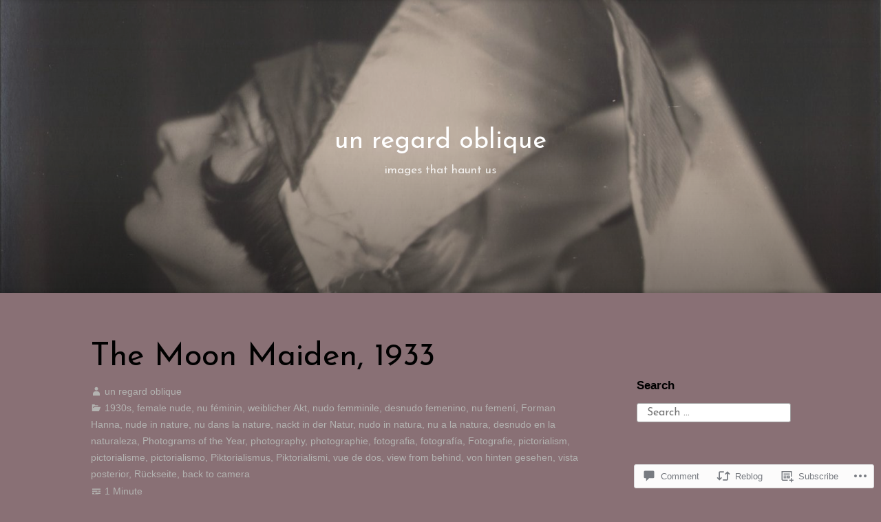

--- FILE ---
content_type: text/html; charset=UTF-8
request_url: https://unregardoblique.com/2022/03/01/the-moon-maiden-1933/
body_size: 89351
content:
<!DOCTYPE html>
<html lang="en">
<head>
<meta charset="UTF-8">
<meta name="viewport" content="width=device-width, initial-scale=1">
<link rel="profile" href="http://gmpg.org/xfn/11">

<title>The Moon Maiden, 1933 &#8211; un regard oblique</title>
<script type="text/javascript">
  WebFontConfig = {"google":{"families":["Josefin+Sans:r:latin,latin-ext","Josefin+Sans:r,i,b,bi:latin,latin-ext"]},"api_url":"https:\/\/fonts-api.wp.com\/css"};
  (function() {
    var wf = document.createElement('script');
    wf.src = '/wp-content/plugins/custom-fonts/js/webfont.js';
    wf.type = 'text/javascript';
    wf.async = 'true';
    var s = document.getElementsByTagName('script')[0];
    s.parentNode.insertBefore(wf, s);
	})();
</script><style id="jetpack-custom-fonts-css">.wf-active code, .wf-active kbd, .wf-active pre, .wf-active samp{font-family:"Josefin Sans",sans-serif}.wf-active body{font-family:"Josefin Sans",sans-serif}.wf-active button, .wf-active input, .wf-active select{font-family:"Josefin Sans",sans-serif}.wf-active textarea{font-family:"Josefin Sans",sans-serif}.wf-active blockquote{font-family:"Josefin Sans",sans-serif}.wf-active code, .wf-active kbd, .wf-active pre, .wf-active tt, .wf-active var{font-family:"Josefin Sans",sans-serif}.wf-active .button, .wf-active .more-link, .wf-active button:not(.menu-toggle), .wf-active input[type="button"], .wf-active input[type="reset"], .wf-active input[type="submit"], .wf-active .posts-navigation .nav-links a, .wf-active #content #infinite-handle span button{font-family:"Josefin Sans",sans-serif}.wf-active input[type="email"], .wf-active input[type="password"], .wf-active input[type="search"], .wf-active input[type="text"], .wf-active input[type="url"], .wf-active textarea{font-family:"Josefin Sans",sans-serif}.wf-active .post-navigation{font-family:"Josefin Sans",sans-serif}.wf-active .main-navigation{font-family:"Josefin Sans",sans-serif}.wf-active .entry-content, .wf-active .entry-summary, .wf-active .page-content{font-family:"Josefin Sans",sans-serif}.wf-active .entry-content .subtitle{font-family:"Josefin Sans",sans-serif}.wf-active #comments{font-family:"Josefin Sans",sans-serif}.wf-active .comment-form label{font-family:"Josefin Sans",sans-serif}.wf-active .comment-form span.required{font-family:"Josefin Sans",sans-serif}.wf-active .widget_recent_entries span.post-date{font-family:"Josefin Sans",sans-serif}.wf-active .site-description{font-family:"Josefin Sans",sans-serif}.wf-active .site-posted-on time{font-family:"Josefin Sans",sans-serif}.wf-active .page-header:not(.page-header-light) .taxonomy-description{font-family:"Josefin Sans",sans-serif}.wf-active .light-text{font-family:"Josefin Sans",sans-serif}.wf-active .site-info{font-family:"Josefin Sans",sans-serif}.wf-active .sticky-label{font-family:"Josefin Sans",sans-serif}.wf-active .post-details, .wf-active .post-details a{font-family:"Josefin Sans",sans-serif}.wf-active .page-links{font-family:"Josefin Sans",sans-serif}.wf-active .post-edit-link{font-family:"Josefin Sans",sans-serif}.wf-active .post-author-card .author-description{font-family:"Josefin Sans",sans-serif}.wf-active #tinymce h1, .wf-active #tinymce h2, .wf-active #tinymce h3, .wf-active #tinymce h4, .wf-active #tinymce h5, .wf-active #tinymce h6, .wf-active .comment-content h1, .wf-active .comment-content h2, .wf-active .comment-content h3, .wf-active .comment-content h4, .wf-active .comment-content h5, .wf-active .comment-content h6, .wf-active .entry-content h1, .wf-active .entry-content h2, .wf-active .entry-content h3, .wf-active .entry-content h4, .wf-active .entry-content h5, .wf-active .entry-content h6, .wf-active .entry-summary h1, .wf-active .entry-summary h2, .wf-active .entry-summary h3, .wf-active .entry-summary h4, .wf-active .entry-summary h5, .wf-active .entry-summary h6, .wf-active .widget_text h1, .wf-active .widget_text h2, .wf-active .widget_text h3, .wf-active .widget_text h4, .wf-active .widget_text h5, .wf-active .widget_text h6{font-family:"Josefin Sans",sans-serif;font-style:normal;font-weight:400}.wf-active h1{font-style:normal;font-weight:400}.wf-active h2{font-style:normal;font-weight:400}.wf-active h3{font-style:normal;font-weight:400}.wf-active h4{font-style:normal;font-weight:400}.wf-active h5{font-style:normal;font-weight:400}.wf-active h6{font-style:normal;font-weight:400}.wf-active blockquote h1, .wf-active blockquote h2, .wf-active blockquote h3, .wf-active blockquote h4{font-family:"Josefin Sans",sans-serif;font-weight:400;font-style:normal}.wf-active div#jp-relatedposts h3.jp-relatedposts-headline em{font-family:"Josefin Sans",sans-serif;font-style:normal;font-weight:400}.wf-active .comment-reply-title, .wf-active .comments-title{font-family:"Josefin Sans",sans-serif;font-weight:400;font-style:normal}.wf-active .image-post-title{font-family:"Josefin Sans",sans-serif;font-weight:400;font-style:normal}.wf-active .page-header:not(.page-header-light) h1{font-style:normal;font-weight:400}.wf-active .entry-title{font-family:"Josefin Sans",sans-serif;font-style:normal;font-weight:400}.wf-active #post-cover-image .cover-meta .single-post-title{font-family:"Josefin Sans",sans-serif;font-style:normal;font-weight:400}.wf-active #hero-header .site-title{font-family:"Josefin Sans",sans-serif;font-style:normal;font-weight:400}.wf-active .site-header .site-title{font-style:normal;font-weight:400}.wf-active .site-header .site-description{font-style:normal;font-weight:400}</style>
<meta name='robots' content='max-image-preview:large' />

<!-- Async WordPress.com Remote Login -->
<script id="wpcom_remote_login_js">
var wpcom_remote_login_extra_auth = '';
function wpcom_remote_login_remove_dom_node_id( element_id ) {
	var dom_node = document.getElementById( element_id );
	if ( dom_node ) { dom_node.parentNode.removeChild( dom_node ); }
}
function wpcom_remote_login_remove_dom_node_classes( class_name ) {
	var dom_nodes = document.querySelectorAll( '.' + class_name );
	for ( var i = 0; i < dom_nodes.length; i++ ) {
		dom_nodes[ i ].parentNode.removeChild( dom_nodes[ i ] );
	}
}
function wpcom_remote_login_final_cleanup() {
	wpcom_remote_login_remove_dom_node_classes( "wpcom_remote_login_msg" );
	wpcom_remote_login_remove_dom_node_id( "wpcom_remote_login_key" );
	wpcom_remote_login_remove_dom_node_id( "wpcom_remote_login_validate" );
	wpcom_remote_login_remove_dom_node_id( "wpcom_remote_login_js" );
	wpcom_remote_login_remove_dom_node_id( "wpcom_request_access_iframe" );
	wpcom_remote_login_remove_dom_node_id( "wpcom_request_access_styles" );
}

// Watch for messages back from the remote login
window.addEventListener( "message", function( e ) {
	if ( e.origin === "https://r-login.wordpress.com" ) {
		var data = {};
		try {
			data = JSON.parse( e.data );
		} catch( e ) {
			wpcom_remote_login_final_cleanup();
			return;
		}

		if ( data.msg === 'LOGIN' ) {
			// Clean up the login check iframe
			wpcom_remote_login_remove_dom_node_id( "wpcom_remote_login_key" );

			var id_regex = new RegExp( /^[0-9]+$/ );
			var token_regex = new RegExp( /^.*|.*|.*$/ );
			if (
				token_regex.test( data.token )
				&& id_regex.test( data.wpcomid )
			) {
				// We have everything we need to ask for a login
				var script = document.createElement( "script" );
				script.setAttribute( "id", "wpcom_remote_login_validate" );
				script.src = '/remote-login.php?wpcom_remote_login=validate'
					+ '&wpcomid=' + data.wpcomid
					+ '&token=' + encodeURIComponent( data.token )
					+ '&host=' + window.location.protocol
					+ '//' + window.location.hostname
					+ '&postid=54409'
					+ '&is_singular=1';
				document.body.appendChild( script );
			}

			return;
		}

		// Safari ITP, not logged in, so redirect
		if ( data.msg === 'LOGIN-REDIRECT' ) {
			window.location = 'https://wordpress.com/log-in?redirect_to=' + window.location.href;
			return;
		}

		// Safari ITP, storage access failed, remove the request
		if ( data.msg === 'LOGIN-REMOVE' ) {
			var css_zap = 'html { -webkit-transition: margin-top 1s; transition: margin-top 1s; } /* 9001 */ html { margin-top: 0 !important; } * html body { margin-top: 0 !important; } @media screen and ( max-width: 782px ) { html { margin-top: 0 !important; } * html body { margin-top: 0 !important; } }';
			var style_zap = document.createElement( 'style' );
			style_zap.type = 'text/css';
			style_zap.appendChild( document.createTextNode( css_zap ) );
			document.body.appendChild( style_zap );

			var e = document.getElementById( 'wpcom_request_access_iframe' );
			e.parentNode.removeChild( e );

			document.cookie = 'wordpress_com_login_access=denied; path=/; max-age=31536000';

			return;
		}

		// Safari ITP
		if ( data.msg === 'REQUEST_ACCESS' ) {
			console.log( 'request access: safari' );

			// Check ITP iframe enable/disable knob
			if ( wpcom_remote_login_extra_auth !== 'safari_itp_iframe' ) {
				return;
			}

			// If we are in a "private window" there is no ITP.
			var private_window = false;
			try {
				var opendb = window.openDatabase( null, null, null, null );
			} catch( e ) {
				private_window = true;
			}

			if ( private_window ) {
				console.log( 'private window' );
				return;
			}

			var iframe = document.createElement( 'iframe' );
			iframe.id = 'wpcom_request_access_iframe';
			iframe.setAttribute( 'scrolling', 'no' );
			iframe.setAttribute( 'sandbox', 'allow-storage-access-by-user-activation allow-scripts allow-same-origin allow-top-navigation-by-user-activation' );
			iframe.src = 'https://r-login.wordpress.com/remote-login.php?wpcom_remote_login=request_access&origin=' + encodeURIComponent( data.origin ) + '&wpcomid=' + encodeURIComponent( data.wpcomid );

			var css = 'html { -webkit-transition: margin-top 1s; transition: margin-top 1s; } /* 9001 */ html { margin-top: 46px !important; } * html body { margin-top: 46px !important; } @media screen and ( max-width: 660px ) { html { margin-top: 71px !important; } * html body { margin-top: 71px !important; } #wpcom_request_access_iframe { display: block; height: 71px !important; } } #wpcom_request_access_iframe { border: 0px; height: 46px; position: fixed; top: 0; left: 0; width: 100%; min-width: 100%; z-index: 99999; background: #23282d; } ';

			var style = document.createElement( 'style' );
			style.type = 'text/css';
			style.id = 'wpcom_request_access_styles';
			style.appendChild( document.createTextNode( css ) );
			document.body.appendChild( style );

			document.body.appendChild( iframe );
		}

		if ( data.msg === 'DONE' ) {
			wpcom_remote_login_final_cleanup();
		}
	}
}, false );

// Inject the remote login iframe after the page has had a chance to load
// more critical resources
window.addEventListener( "DOMContentLoaded", function( e ) {
	var iframe = document.createElement( "iframe" );
	iframe.style.display = "none";
	iframe.setAttribute( "scrolling", "no" );
	iframe.setAttribute( "id", "wpcom_remote_login_key" );
	iframe.src = "https://r-login.wordpress.com/remote-login.php"
		+ "?wpcom_remote_login=key"
		+ "&origin=aHR0cHM6Ly91bnJlZ2FyZG9ibGlxdWUuY29t"
		+ "&wpcomid=155272509"
		+ "&time=" + Math.floor( Date.now() / 1000 );
	document.body.appendChild( iframe );
}, false );
</script>
<link rel='dns-prefetch' href='//s0.wp.com' />
<link rel='dns-prefetch' href='//widgets.wp.com' />
<link rel='dns-prefetch' href='//wordpress.com' />
<link rel="alternate" type="application/rss+xml" title="un regard oblique &raquo; Feed" href="https://unregardoblique.com/feed/" />
<link rel="alternate" type="application/rss+xml" title="un regard oblique &raquo; Comments Feed" href="https://unregardoblique.com/comments/feed/" />
<link rel="alternate" type="application/rss+xml" title="un regard oblique &raquo; The Moon Maiden,&nbsp;1933 Comments Feed" href="https://unregardoblique.com/2022/03/01/the-moon-maiden-1933/feed/" />
	<script type="text/javascript">
		/* <![CDATA[ */
		function addLoadEvent(func) {
			var oldonload = window.onload;
			if (typeof window.onload != 'function') {
				window.onload = func;
			} else {
				window.onload = function () {
					oldonload();
					func();
				}
			}
		}
		/* ]]> */
	</script>
	<link crossorigin='anonymous' rel='stylesheet' id='all-css-0-1' href='/_static/??-eJxtzEkKgDAQRNELGZs4EDfiWUJsxMzYHby+RARB3BQ8KD6cWZgUGSNDKCL7su2RwCJnbdxjCCnVWYtHggO9ZlxFTsQftYaogf+k3x2+4Vv1voRZqrHvpkHJwV5glDTa&cssminify=yes' type='text/css' media='all' />
<style id='wp-emoji-styles-inline-css'>

	img.wp-smiley, img.emoji {
		display: inline !important;
		border: none !important;
		box-shadow: none !important;
		height: 1em !important;
		width: 1em !important;
		margin: 0 0.07em !important;
		vertical-align: -0.1em !important;
		background: none !important;
		padding: 0 !important;
	}
/*# sourceURL=wp-emoji-styles-inline-css */
</style>
<link crossorigin='anonymous' rel='stylesheet' id='all-css-2-1' href='/wp-content/plugins/gutenberg-core/v22.4.2/build/styles/block-library/style.min.css?m=1769608164i&cssminify=yes' type='text/css' media='all' />
<style id='wp-block-library-inline-css'>
.has-text-align-justify {
	text-align:justify;
}
.has-text-align-justify{text-align:justify;}

/*# sourceURL=wp-block-library-inline-css */
</style><style id='wp-block-image-inline-css'>
.wp-block-image>a,.wp-block-image>figure>a{display:inline-block}.wp-block-image img{box-sizing:border-box;height:auto;max-width:100%;vertical-align:bottom}@media not (prefers-reduced-motion){.wp-block-image img.hide{visibility:hidden}.wp-block-image img.show{animation:show-content-image .4s}}.wp-block-image[style*=border-radius] img,.wp-block-image[style*=border-radius]>a{border-radius:inherit}.wp-block-image.has-custom-border img{box-sizing:border-box}.wp-block-image.aligncenter{text-align:center}.wp-block-image.alignfull>a,.wp-block-image.alignwide>a{width:100%}.wp-block-image.alignfull img,.wp-block-image.alignwide img{height:auto;width:100%}.wp-block-image .aligncenter,.wp-block-image .alignleft,.wp-block-image .alignright,.wp-block-image.aligncenter,.wp-block-image.alignleft,.wp-block-image.alignright{display:table}.wp-block-image .aligncenter>figcaption,.wp-block-image .alignleft>figcaption,.wp-block-image .alignright>figcaption,.wp-block-image.aligncenter>figcaption,.wp-block-image.alignleft>figcaption,.wp-block-image.alignright>figcaption{caption-side:bottom;display:table-caption}.wp-block-image .alignleft{float:left;margin:.5em 1em .5em 0}.wp-block-image .alignright{float:right;margin:.5em 0 .5em 1em}.wp-block-image .aligncenter{margin-left:auto;margin-right:auto}.wp-block-image :where(figcaption){margin-bottom:1em;margin-top:.5em}.wp-block-image.is-style-circle-mask img{border-radius:9999px}@supports ((-webkit-mask-image:none) or (mask-image:none)) or (-webkit-mask-image:none){.wp-block-image.is-style-circle-mask img{border-radius:0;-webkit-mask-image:url('data:image/svg+xml;utf8,<svg viewBox="0 0 100 100" xmlns="http://www.w3.org/2000/svg"><circle cx="50" cy="50" r="50"/></svg>');mask-image:url('data:image/svg+xml;utf8,<svg viewBox="0 0 100 100" xmlns="http://www.w3.org/2000/svg"><circle cx="50" cy="50" r="50"/></svg>');mask-mode:alpha;-webkit-mask-position:center;mask-position:center;-webkit-mask-repeat:no-repeat;mask-repeat:no-repeat;-webkit-mask-size:contain;mask-size:contain}}:root :where(.wp-block-image.is-style-rounded img,.wp-block-image .is-style-rounded img){border-radius:9999px}.wp-block-image figure{margin:0}.wp-lightbox-container{display:flex;flex-direction:column;position:relative}.wp-lightbox-container img{cursor:zoom-in}.wp-lightbox-container img:hover+button{opacity:1}.wp-lightbox-container button{align-items:center;backdrop-filter:blur(16px) saturate(180%);background-color:#5a5a5a40;border:none;border-radius:4px;cursor:zoom-in;display:flex;height:20px;justify-content:center;opacity:0;padding:0;position:absolute;right:16px;text-align:center;top:16px;width:20px;z-index:100}@media not (prefers-reduced-motion){.wp-lightbox-container button{transition:opacity .2s ease}}.wp-lightbox-container button:focus-visible{outline:3px auto #5a5a5a40;outline:3px auto -webkit-focus-ring-color;outline-offset:3px}.wp-lightbox-container button:hover{cursor:pointer;opacity:1}.wp-lightbox-container button:focus{opacity:1}.wp-lightbox-container button:focus,.wp-lightbox-container button:hover,.wp-lightbox-container button:not(:hover):not(:active):not(.has-background){background-color:#5a5a5a40;border:none}.wp-lightbox-overlay{box-sizing:border-box;cursor:zoom-out;height:100vh;left:0;overflow:hidden;position:fixed;top:0;visibility:hidden;width:100%;z-index:100000}.wp-lightbox-overlay .close-button{align-items:center;cursor:pointer;display:flex;justify-content:center;min-height:40px;min-width:40px;padding:0;position:absolute;right:calc(env(safe-area-inset-right) + 16px);top:calc(env(safe-area-inset-top) + 16px);z-index:5000000}.wp-lightbox-overlay .close-button:focus,.wp-lightbox-overlay .close-button:hover,.wp-lightbox-overlay .close-button:not(:hover):not(:active):not(.has-background){background:none;border:none}.wp-lightbox-overlay .lightbox-image-container{height:var(--wp--lightbox-container-height);left:50%;overflow:hidden;position:absolute;top:50%;transform:translate(-50%,-50%);transform-origin:top left;width:var(--wp--lightbox-container-width);z-index:9999999999}.wp-lightbox-overlay .wp-block-image{align-items:center;box-sizing:border-box;display:flex;height:100%;justify-content:center;margin:0;position:relative;transform-origin:0 0;width:100%;z-index:3000000}.wp-lightbox-overlay .wp-block-image img{height:var(--wp--lightbox-image-height);min-height:var(--wp--lightbox-image-height);min-width:var(--wp--lightbox-image-width);width:var(--wp--lightbox-image-width)}.wp-lightbox-overlay .wp-block-image figcaption{display:none}.wp-lightbox-overlay button{background:none;border:none}.wp-lightbox-overlay .scrim{background-color:#fff;height:100%;opacity:.9;position:absolute;width:100%;z-index:2000000}.wp-lightbox-overlay.active{visibility:visible}@media not (prefers-reduced-motion){.wp-lightbox-overlay.active{animation:turn-on-visibility .25s both}.wp-lightbox-overlay.active img{animation:turn-on-visibility .35s both}.wp-lightbox-overlay.show-closing-animation:not(.active){animation:turn-off-visibility .35s both}.wp-lightbox-overlay.show-closing-animation:not(.active) img{animation:turn-off-visibility .25s both}.wp-lightbox-overlay.zoom.active{animation:none;opacity:1;visibility:visible}.wp-lightbox-overlay.zoom.active .lightbox-image-container{animation:lightbox-zoom-in .4s}.wp-lightbox-overlay.zoom.active .lightbox-image-container img{animation:none}.wp-lightbox-overlay.zoom.active .scrim{animation:turn-on-visibility .4s forwards}.wp-lightbox-overlay.zoom.show-closing-animation:not(.active){animation:none}.wp-lightbox-overlay.zoom.show-closing-animation:not(.active) .lightbox-image-container{animation:lightbox-zoom-out .4s}.wp-lightbox-overlay.zoom.show-closing-animation:not(.active) .lightbox-image-container img{animation:none}.wp-lightbox-overlay.zoom.show-closing-animation:not(.active) .scrim{animation:turn-off-visibility .4s forwards}}@keyframes show-content-image{0%{visibility:hidden}99%{visibility:hidden}to{visibility:visible}}@keyframes turn-on-visibility{0%{opacity:0}to{opacity:1}}@keyframes turn-off-visibility{0%{opacity:1;visibility:visible}99%{opacity:0;visibility:visible}to{opacity:0;visibility:hidden}}@keyframes lightbox-zoom-in{0%{transform:translate(calc((-100vw + var(--wp--lightbox-scrollbar-width))/2 + var(--wp--lightbox-initial-left-position)),calc(-50vh + var(--wp--lightbox-initial-top-position))) scale(var(--wp--lightbox-scale))}to{transform:translate(-50%,-50%) scale(1)}}@keyframes lightbox-zoom-out{0%{transform:translate(-50%,-50%) scale(1);visibility:visible}99%{visibility:visible}to{transform:translate(calc((-100vw + var(--wp--lightbox-scrollbar-width))/2 + var(--wp--lightbox-initial-left-position)),calc(-50vh + var(--wp--lightbox-initial-top-position))) scale(var(--wp--lightbox-scale));visibility:hidden}}
/*# sourceURL=https://s0.wp.com/wp-content/plugins/gutenberg-core/v22.4.2/build/styles/block-library/image/style.min.css */
</style>
<style id='wp-block-image-theme-inline-css'>
:root :where(.wp-block-image figcaption){color:#555;font-size:13px;text-align:center}.is-dark-theme :root :where(.wp-block-image figcaption){color:#ffffffa6}.wp-block-image{margin:0 0 1em}
/*# sourceURL=https://s0.wp.com/wp-content/plugins/gutenberg-core/v22.4.2/build/styles/block-library/image/theme.min.css */
</style>
<style id='wp-block-paragraph-inline-css'>
.is-small-text{font-size:.875em}.is-regular-text{font-size:1em}.is-large-text{font-size:2.25em}.is-larger-text{font-size:3em}.has-drop-cap:not(:focus):first-letter{float:left;font-size:8.4em;font-style:normal;font-weight:100;line-height:.68;margin:.05em .1em 0 0;text-transform:uppercase}body.rtl .has-drop-cap:not(:focus):first-letter{float:none;margin-left:.1em}p.has-drop-cap.has-background{overflow:hidden}:root :where(p.has-background){padding:1.25em 2.375em}:where(p.has-text-color:not(.has-link-color)) a{color:inherit}p.has-text-align-left[style*="writing-mode:vertical-lr"],p.has-text-align-right[style*="writing-mode:vertical-rl"]{rotate:180deg}
/*# sourceURL=https://s0.wp.com/wp-content/plugins/gutenberg-core/v22.4.2/build/styles/block-library/paragraph/style.min.css */
</style>
<style id='global-styles-inline-css'>
:root{--wp--preset--aspect-ratio--square: 1;--wp--preset--aspect-ratio--4-3: 4/3;--wp--preset--aspect-ratio--3-4: 3/4;--wp--preset--aspect-ratio--3-2: 3/2;--wp--preset--aspect-ratio--2-3: 2/3;--wp--preset--aspect-ratio--16-9: 16/9;--wp--preset--aspect-ratio--9-16: 9/16;--wp--preset--color--black: #000000;--wp--preset--color--cyan-bluish-gray: #abb8c3;--wp--preset--color--white: #fff;--wp--preset--color--pale-pink: #f78da7;--wp--preset--color--vivid-red: #cf2e2e;--wp--preset--color--luminous-vivid-orange: #ff6900;--wp--preset--color--luminous-vivid-amber: #fcb900;--wp--preset--color--light-green-cyan: #7bdcb5;--wp--preset--color--vivid-green-cyan: #00d084;--wp--preset--color--pale-cyan-blue: #8ed1fc;--wp--preset--color--vivid-cyan-blue: #0693e3;--wp--preset--color--vivid-purple: #9b51e0;--wp--preset--color--medium-blue: #0087be;--wp--preset--color--bright-blue: #00aadc;--wp--preset--color--dark-gray: #4d4d4b;--wp--preset--color--light-gray: #b3b3b1;--wp--preset--gradient--vivid-cyan-blue-to-vivid-purple: linear-gradient(135deg,rgb(6,147,227) 0%,rgb(155,81,224) 100%);--wp--preset--gradient--light-green-cyan-to-vivid-green-cyan: linear-gradient(135deg,rgb(122,220,180) 0%,rgb(0,208,130) 100%);--wp--preset--gradient--luminous-vivid-amber-to-luminous-vivid-orange: linear-gradient(135deg,rgb(252,185,0) 0%,rgb(255,105,0) 100%);--wp--preset--gradient--luminous-vivid-orange-to-vivid-red: linear-gradient(135deg,rgb(255,105,0) 0%,rgb(207,46,46) 100%);--wp--preset--gradient--very-light-gray-to-cyan-bluish-gray: linear-gradient(135deg,rgb(238,238,238) 0%,rgb(169,184,195) 100%);--wp--preset--gradient--cool-to-warm-spectrum: linear-gradient(135deg,rgb(74,234,220) 0%,rgb(151,120,209) 20%,rgb(207,42,186) 40%,rgb(238,44,130) 60%,rgb(251,105,98) 80%,rgb(254,248,76) 100%);--wp--preset--gradient--blush-light-purple: linear-gradient(135deg,rgb(255,206,236) 0%,rgb(152,150,240) 100%);--wp--preset--gradient--blush-bordeaux: linear-gradient(135deg,rgb(254,205,165) 0%,rgb(254,45,45) 50%,rgb(107,0,62) 100%);--wp--preset--gradient--luminous-dusk: linear-gradient(135deg,rgb(255,203,112) 0%,rgb(199,81,192) 50%,rgb(65,88,208) 100%);--wp--preset--gradient--pale-ocean: linear-gradient(135deg,rgb(255,245,203) 0%,rgb(182,227,212) 50%,rgb(51,167,181) 100%);--wp--preset--gradient--electric-grass: linear-gradient(135deg,rgb(202,248,128) 0%,rgb(113,206,126) 100%);--wp--preset--gradient--midnight: linear-gradient(135deg,rgb(2,3,129) 0%,rgb(40,116,252) 100%);--wp--preset--font-size--small: 13px;--wp--preset--font-size--medium: 20px;--wp--preset--font-size--large: 36px;--wp--preset--font-size--x-large: 42px;--wp--preset--font-family--albert-sans: 'Albert Sans', sans-serif;--wp--preset--font-family--alegreya: Alegreya, serif;--wp--preset--font-family--arvo: Arvo, serif;--wp--preset--font-family--bodoni-moda: 'Bodoni Moda', serif;--wp--preset--font-family--bricolage-grotesque: 'Bricolage Grotesque', sans-serif;--wp--preset--font-family--cabin: Cabin, sans-serif;--wp--preset--font-family--chivo: Chivo, sans-serif;--wp--preset--font-family--commissioner: Commissioner, sans-serif;--wp--preset--font-family--cormorant: Cormorant, serif;--wp--preset--font-family--courier-prime: 'Courier Prime', monospace;--wp--preset--font-family--crimson-pro: 'Crimson Pro', serif;--wp--preset--font-family--dm-mono: 'DM Mono', monospace;--wp--preset--font-family--dm-sans: 'DM Sans', sans-serif;--wp--preset--font-family--dm-serif-display: 'DM Serif Display', serif;--wp--preset--font-family--domine: Domine, serif;--wp--preset--font-family--eb-garamond: 'EB Garamond', serif;--wp--preset--font-family--epilogue: Epilogue, sans-serif;--wp--preset--font-family--fahkwang: Fahkwang, sans-serif;--wp--preset--font-family--figtree: Figtree, sans-serif;--wp--preset--font-family--fira-sans: 'Fira Sans', sans-serif;--wp--preset--font-family--fjalla-one: 'Fjalla One', sans-serif;--wp--preset--font-family--fraunces: Fraunces, serif;--wp--preset--font-family--gabarito: Gabarito, system-ui;--wp--preset--font-family--ibm-plex-mono: 'IBM Plex Mono', monospace;--wp--preset--font-family--ibm-plex-sans: 'IBM Plex Sans', sans-serif;--wp--preset--font-family--ibarra-real-nova: 'Ibarra Real Nova', serif;--wp--preset--font-family--instrument-serif: 'Instrument Serif', serif;--wp--preset--font-family--inter: Inter, sans-serif;--wp--preset--font-family--josefin-sans: 'Josefin Sans', sans-serif;--wp--preset--font-family--jost: Jost, sans-serif;--wp--preset--font-family--libre-baskerville: 'Libre Baskerville', serif;--wp--preset--font-family--libre-franklin: 'Libre Franklin', sans-serif;--wp--preset--font-family--literata: Literata, serif;--wp--preset--font-family--lora: Lora, serif;--wp--preset--font-family--merriweather: Merriweather, serif;--wp--preset--font-family--montserrat: Montserrat, sans-serif;--wp--preset--font-family--newsreader: Newsreader, serif;--wp--preset--font-family--noto-sans-mono: 'Noto Sans Mono', sans-serif;--wp--preset--font-family--nunito: Nunito, sans-serif;--wp--preset--font-family--open-sans: 'Open Sans', sans-serif;--wp--preset--font-family--overpass: Overpass, sans-serif;--wp--preset--font-family--pt-serif: 'PT Serif', serif;--wp--preset--font-family--petrona: Petrona, serif;--wp--preset--font-family--piazzolla: Piazzolla, serif;--wp--preset--font-family--playfair-display: 'Playfair Display', serif;--wp--preset--font-family--plus-jakarta-sans: 'Plus Jakarta Sans', sans-serif;--wp--preset--font-family--poppins: Poppins, sans-serif;--wp--preset--font-family--raleway: Raleway, sans-serif;--wp--preset--font-family--roboto: Roboto, sans-serif;--wp--preset--font-family--roboto-slab: 'Roboto Slab', serif;--wp--preset--font-family--rubik: Rubik, sans-serif;--wp--preset--font-family--rufina: Rufina, serif;--wp--preset--font-family--sora: Sora, sans-serif;--wp--preset--font-family--source-sans-3: 'Source Sans 3', sans-serif;--wp--preset--font-family--source-serif-4: 'Source Serif 4', serif;--wp--preset--font-family--space-mono: 'Space Mono', monospace;--wp--preset--font-family--syne: Syne, sans-serif;--wp--preset--font-family--texturina: Texturina, serif;--wp--preset--font-family--urbanist: Urbanist, sans-serif;--wp--preset--font-family--work-sans: 'Work Sans', sans-serif;--wp--preset--spacing--20: 0.44rem;--wp--preset--spacing--30: 0.67rem;--wp--preset--spacing--40: 1rem;--wp--preset--spacing--50: 1.5rem;--wp--preset--spacing--60: 2.25rem;--wp--preset--spacing--70: 3.38rem;--wp--preset--spacing--80: 5.06rem;--wp--preset--shadow--natural: 6px 6px 9px rgba(0, 0, 0, 0.2);--wp--preset--shadow--deep: 12px 12px 50px rgba(0, 0, 0, 0.4);--wp--preset--shadow--sharp: 6px 6px 0px rgba(0, 0, 0, 0.2);--wp--preset--shadow--outlined: 6px 6px 0px -3px rgb(255, 255, 255), 6px 6px rgb(0, 0, 0);--wp--preset--shadow--crisp: 6px 6px 0px rgb(0, 0, 0);}:where(body) { margin: 0; }:where(.is-layout-flex){gap: 0.5em;}:where(.is-layout-grid){gap: 0.5em;}body .is-layout-flex{display: flex;}.is-layout-flex{flex-wrap: wrap;align-items: center;}.is-layout-flex > :is(*, div){margin: 0;}body .is-layout-grid{display: grid;}.is-layout-grid > :is(*, div){margin: 0;}body{padding-top: 0px;padding-right: 0px;padding-bottom: 0px;padding-left: 0px;}:root :where(.wp-element-button, .wp-block-button__link){background-color: #32373c;border-width: 0;color: #fff;font-family: inherit;font-size: inherit;font-style: inherit;font-weight: inherit;letter-spacing: inherit;line-height: inherit;padding-top: calc(0.667em + 2px);padding-right: calc(1.333em + 2px);padding-bottom: calc(0.667em + 2px);padding-left: calc(1.333em + 2px);text-decoration: none;text-transform: inherit;}.has-black-color{color: var(--wp--preset--color--black) !important;}.has-cyan-bluish-gray-color{color: var(--wp--preset--color--cyan-bluish-gray) !important;}.has-white-color{color: var(--wp--preset--color--white) !important;}.has-pale-pink-color{color: var(--wp--preset--color--pale-pink) !important;}.has-vivid-red-color{color: var(--wp--preset--color--vivid-red) !important;}.has-luminous-vivid-orange-color{color: var(--wp--preset--color--luminous-vivid-orange) !important;}.has-luminous-vivid-amber-color{color: var(--wp--preset--color--luminous-vivid-amber) !important;}.has-light-green-cyan-color{color: var(--wp--preset--color--light-green-cyan) !important;}.has-vivid-green-cyan-color{color: var(--wp--preset--color--vivid-green-cyan) !important;}.has-pale-cyan-blue-color{color: var(--wp--preset--color--pale-cyan-blue) !important;}.has-vivid-cyan-blue-color{color: var(--wp--preset--color--vivid-cyan-blue) !important;}.has-vivid-purple-color{color: var(--wp--preset--color--vivid-purple) !important;}.has-medium-blue-color{color: var(--wp--preset--color--medium-blue) !important;}.has-bright-blue-color{color: var(--wp--preset--color--bright-blue) !important;}.has-dark-gray-color{color: var(--wp--preset--color--dark-gray) !important;}.has-light-gray-color{color: var(--wp--preset--color--light-gray) !important;}.has-black-background-color{background-color: var(--wp--preset--color--black) !important;}.has-cyan-bluish-gray-background-color{background-color: var(--wp--preset--color--cyan-bluish-gray) !important;}.has-white-background-color{background-color: var(--wp--preset--color--white) !important;}.has-pale-pink-background-color{background-color: var(--wp--preset--color--pale-pink) !important;}.has-vivid-red-background-color{background-color: var(--wp--preset--color--vivid-red) !important;}.has-luminous-vivid-orange-background-color{background-color: var(--wp--preset--color--luminous-vivid-orange) !important;}.has-luminous-vivid-amber-background-color{background-color: var(--wp--preset--color--luminous-vivid-amber) !important;}.has-light-green-cyan-background-color{background-color: var(--wp--preset--color--light-green-cyan) !important;}.has-vivid-green-cyan-background-color{background-color: var(--wp--preset--color--vivid-green-cyan) !important;}.has-pale-cyan-blue-background-color{background-color: var(--wp--preset--color--pale-cyan-blue) !important;}.has-vivid-cyan-blue-background-color{background-color: var(--wp--preset--color--vivid-cyan-blue) !important;}.has-vivid-purple-background-color{background-color: var(--wp--preset--color--vivid-purple) !important;}.has-medium-blue-background-color{background-color: var(--wp--preset--color--medium-blue) !important;}.has-bright-blue-background-color{background-color: var(--wp--preset--color--bright-blue) !important;}.has-dark-gray-background-color{background-color: var(--wp--preset--color--dark-gray) !important;}.has-light-gray-background-color{background-color: var(--wp--preset--color--light-gray) !important;}.has-black-border-color{border-color: var(--wp--preset--color--black) !important;}.has-cyan-bluish-gray-border-color{border-color: var(--wp--preset--color--cyan-bluish-gray) !important;}.has-white-border-color{border-color: var(--wp--preset--color--white) !important;}.has-pale-pink-border-color{border-color: var(--wp--preset--color--pale-pink) !important;}.has-vivid-red-border-color{border-color: var(--wp--preset--color--vivid-red) !important;}.has-luminous-vivid-orange-border-color{border-color: var(--wp--preset--color--luminous-vivid-orange) !important;}.has-luminous-vivid-amber-border-color{border-color: var(--wp--preset--color--luminous-vivid-amber) !important;}.has-light-green-cyan-border-color{border-color: var(--wp--preset--color--light-green-cyan) !important;}.has-vivid-green-cyan-border-color{border-color: var(--wp--preset--color--vivid-green-cyan) !important;}.has-pale-cyan-blue-border-color{border-color: var(--wp--preset--color--pale-cyan-blue) !important;}.has-vivid-cyan-blue-border-color{border-color: var(--wp--preset--color--vivid-cyan-blue) !important;}.has-vivid-purple-border-color{border-color: var(--wp--preset--color--vivid-purple) !important;}.has-medium-blue-border-color{border-color: var(--wp--preset--color--medium-blue) !important;}.has-bright-blue-border-color{border-color: var(--wp--preset--color--bright-blue) !important;}.has-dark-gray-border-color{border-color: var(--wp--preset--color--dark-gray) !important;}.has-light-gray-border-color{border-color: var(--wp--preset--color--light-gray) !important;}.has-vivid-cyan-blue-to-vivid-purple-gradient-background{background: var(--wp--preset--gradient--vivid-cyan-blue-to-vivid-purple) !important;}.has-light-green-cyan-to-vivid-green-cyan-gradient-background{background: var(--wp--preset--gradient--light-green-cyan-to-vivid-green-cyan) !important;}.has-luminous-vivid-amber-to-luminous-vivid-orange-gradient-background{background: var(--wp--preset--gradient--luminous-vivid-amber-to-luminous-vivid-orange) !important;}.has-luminous-vivid-orange-to-vivid-red-gradient-background{background: var(--wp--preset--gradient--luminous-vivid-orange-to-vivid-red) !important;}.has-very-light-gray-to-cyan-bluish-gray-gradient-background{background: var(--wp--preset--gradient--very-light-gray-to-cyan-bluish-gray) !important;}.has-cool-to-warm-spectrum-gradient-background{background: var(--wp--preset--gradient--cool-to-warm-spectrum) !important;}.has-blush-light-purple-gradient-background{background: var(--wp--preset--gradient--blush-light-purple) !important;}.has-blush-bordeaux-gradient-background{background: var(--wp--preset--gradient--blush-bordeaux) !important;}.has-luminous-dusk-gradient-background{background: var(--wp--preset--gradient--luminous-dusk) !important;}.has-pale-ocean-gradient-background{background: var(--wp--preset--gradient--pale-ocean) !important;}.has-electric-grass-gradient-background{background: var(--wp--preset--gradient--electric-grass) !important;}.has-midnight-gradient-background{background: var(--wp--preset--gradient--midnight) !important;}.has-small-font-size{font-size: var(--wp--preset--font-size--small) !important;}.has-medium-font-size{font-size: var(--wp--preset--font-size--medium) !important;}.has-large-font-size{font-size: var(--wp--preset--font-size--large) !important;}.has-x-large-font-size{font-size: var(--wp--preset--font-size--x-large) !important;}.has-albert-sans-font-family{font-family: var(--wp--preset--font-family--albert-sans) !important;}.has-alegreya-font-family{font-family: var(--wp--preset--font-family--alegreya) !important;}.has-arvo-font-family{font-family: var(--wp--preset--font-family--arvo) !important;}.has-bodoni-moda-font-family{font-family: var(--wp--preset--font-family--bodoni-moda) !important;}.has-bricolage-grotesque-font-family{font-family: var(--wp--preset--font-family--bricolage-grotesque) !important;}.has-cabin-font-family{font-family: var(--wp--preset--font-family--cabin) !important;}.has-chivo-font-family{font-family: var(--wp--preset--font-family--chivo) !important;}.has-commissioner-font-family{font-family: var(--wp--preset--font-family--commissioner) !important;}.has-cormorant-font-family{font-family: var(--wp--preset--font-family--cormorant) !important;}.has-courier-prime-font-family{font-family: var(--wp--preset--font-family--courier-prime) !important;}.has-crimson-pro-font-family{font-family: var(--wp--preset--font-family--crimson-pro) !important;}.has-dm-mono-font-family{font-family: var(--wp--preset--font-family--dm-mono) !important;}.has-dm-sans-font-family{font-family: var(--wp--preset--font-family--dm-sans) !important;}.has-dm-serif-display-font-family{font-family: var(--wp--preset--font-family--dm-serif-display) !important;}.has-domine-font-family{font-family: var(--wp--preset--font-family--domine) !important;}.has-eb-garamond-font-family{font-family: var(--wp--preset--font-family--eb-garamond) !important;}.has-epilogue-font-family{font-family: var(--wp--preset--font-family--epilogue) !important;}.has-fahkwang-font-family{font-family: var(--wp--preset--font-family--fahkwang) !important;}.has-figtree-font-family{font-family: var(--wp--preset--font-family--figtree) !important;}.has-fira-sans-font-family{font-family: var(--wp--preset--font-family--fira-sans) !important;}.has-fjalla-one-font-family{font-family: var(--wp--preset--font-family--fjalla-one) !important;}.has-fraunces-font-family{font-family: var(--wp--preset--font-family--fraunces) !important;}.has-gabarito-font-family{font-family: var(--wp--preset--font-family--gabarito) !important;}.has-ibm-plex-mono-font-family{font-family: var(--wp--preset--font-family--ibm-plex-mono) !important;}.has-ibm-plex-sans-font-family{font-family: var(--wp--preset--font-family--ibm-plex-sans) !important;}.has-ibarra-real-nova-font-family{font-family: var(--wp--preset--font-family--ibarra-real-nova) !important;}.has-instrument-serif-font-family{font-family: var(--wp--preset--font-family--instrument-serif) !important;}.has-inter-font-family{font-family: var(--wp--preset--font-family--inter) !important;}.has-josefin-sans-font-family{font-family: var(--wp--preset--font-family--josefin-sans) !important;}.has-jost-font-family{font-family: var(--wp--preset--font-family--jost) !important;}.has-libre-baskerville-font-family{font-family: var(--wp--preset--font-family--libre-baskerville) !important;}.has-libre-franklin-font-family{font-family: var(--wp--preset--font-family--libre-franklin) !important;}.has-literata-font-family{font-family: var(--wp--preset--font-family--literata) !important;}.has-lora-font-family{font-family: var(--wp--preset--font-family--lora) !important;}.has-merriweather-font-family{font-family: var(--wp--preset--font-family--merriweather) !important;}.has-montserrat-font-family{font-family: var(--wp--preset--font-family--montserrat) !important;}.has-newsreader-font-family{font-family: var(--wp--preset--font-family--newsreader) !important;}.has-noto-sans-mono-font-family{font-family: var(--wp--preset--font-family--noto-sans-mono) !important;}.has-nunito-font-family{font-family: var(--wp--preset--font-family--nunito) !important;}.has-open-sans-font-family{font-family: var(--wp--preset--font-family--open-sans) !important;}.has-overpass-font-family{font-family: var(--wp--preset--font-family--overpass) !important;}.has-pt-serif-font-family{font-family: var(--wp--preset--font-family--pt-serif) !important;}.has-petrona-font-family{font-family: var(--wp--preset--font-family--petrona) !important;}.has-piazzolla-font-family{font-family: var(--wp--preset--font-family--piazzolla) !important;}.has-playfair-display-font-family{font-family: var(--wp--preset--font-family--playfair-display) !important;}.has-plus-jakarta-sans-font-family{font-family: var(--wp--preset--font-family--plus-jakarta-sans) !important;}.has-poppins-font-family{font-family: var(--wp--preset--font-family--poppins) !important;}.has-raleway-font-family{font-family: var(--wp--preset--font-family--raleway) !important;}.has-roboto-font-family{font-family: var(--wp--preset--font-family--roboto) !important;}.has-roboto-slab-font-family{font-family: var(--wp--preset--font-family--roboto-slab) !important;}.has-rubik-font-family{font-family: var(--wp--preset--font-family--rubik) !important;}.has-rufina-font-family{font-family: var(--wp--preset--font-family--rufina) !important;}.has-sora-font-family{font-family: var(--wp--preset--font-family--sora) !important;}.has-source-sans-3-font-family{font-family: var(--wp--preset--font-family--source-sans-3) !important;}.has-source-serif-4-font-family{font-family: var(--wp--preset--font-family--source-serif-4) !important;}.has-space-mono-font-family{font-family: var(--wp--preset--font-family--space-mono) !important;}.has-syne-font-family{font-family: var(--wp--preset--font-family--syne) !important;}.has-texturina-font-family{font-family: var(--wp--preset--font-family--texturina) !important;}.has-urbanist-font-family{font-family: var(--wp--preset--font-family--urbanist) !important;}.has-work-sans-font-family{font-family: var(--wp--preset--font-family--work-sans) !important;}
/*# sourceURL=global-styles-inline-css */
</style>

<style id='classic-theme-styles-inline-css'>
.wp-block-button__link{background-color:#32373c;border-radius:9999px;box-shadow:none;color:#fff;font-size:1.125em;padding:calc(.667em + 2px) calc(1.333em + 2px);text-decoration:none}.wp-block-file__button{background:#32373c;color:#fff}.wp-block-accordion-heading{margin:0}.wp-block-accordion-heading__toggle{background-color:inherit!important;color:inherit!important}.wp-block-accordion-heading__toggle:not(:focus-visible){outline:none}.wp-block-accordion-heading__toggle:focus,.wp-block-accordion-heading__toggle:hover{background-color:inherit!important;border:none;box-shadow:none;color:inherit;padding:var(--wp--preset--spacing--20,1em) 0;text-decoration:none}.wp-block-accordion-heading__toggle:focus-visible{outline:auto;outline-offset:0}
/*# sourceURL=/wp-content/plugins/gutenberg-core/v22.4.2/build/styles/block-library/classic.min.css */
</style>
<link crossorigin='anonymous' rel='stylesheet' id='all-css-4-1' href='/_static/??-eJx9jlmOAjEMRC+E2zTDsHwgjoKStAWBOIlip9HcftJCLAKJH0uuqlc2XjO4FJWiYg716KOgSzYkdxFcdP2m60E850BQaOyWOHjRRwJE/wJ1TmSGL0Vc4dlVqOmcjU4JpsEbCsQt9g275saAtbmQCLTJvjLoqYHyjTuTZuMu0KRbxc1ATinezcNIcUgFTdXERtW7DwylOLTVhwFHKradbuL0s7zv0zN73vXr1eZnvvzdLs7/kHh+KQ==&cssminify=yes' type='text/css' media='all' />
<link rel='stylesheet' id='verbum-gutenberg-css-css' href='https://widgets.wp.com/verbum-block-editor/block-editor.css?ver=1738686361' media='all' />
<link crossorigin='anonymous' rel='stylesheet' id='all-css-6-1' href='/_static/??-eJydUMsOgjAQ/CHrBsTgxfgpBupaFvpKW0L8excwapRw4NLMTDM7uwODF9LZhDaB6YXXvSIbQTpjWBKaOmQWf5Q9KzsgsC4Ru+MbzB/LM1tMvpLdi4NxzsKVrASFFsM8ZxH+DU0NGl7L9zWQvaFHfng15ppig0HkENND4xbjeGutnew2xY7nTNFi8NzYWh0BOUYxVFPmh66ZFDrBy1WJuLxvIu66ojBaL+aclcdDfirKrGifUhW0Ow==&cssminify=yes' type='text/css' media='all' />
<style id='independent-publisher-2-style-inline-css'>
#hero-header { background: url("https://unregardoblique.com/wp-content/uploads/2021/03/cropped-loicc88s-hutton-in-pavane-pour-une-enfante-defunte-c2a9-fred-daniels-per-banner.jpg") no-repeat center; background-size: cover; background-attachment: scroll; }
.published-on, .post-permalink, .site-posted-on { clip: rect(1px, 1px, 1px, 1px); height: 1px; position: absolute; overflow: hidden; width: 1px; }
/*# sourceURL=independent-publisher-2-style-inline-css */
</style>
<link crossorigin='anonymous' rel='stylesheet' id='print-css-7-1' href='/wp-content/mu-plugins/global-print/global-print.css?m=1465851035i&cssminify=yes' type='text/css' media='print' />
<style id='jetpack-global-styles-frontend-style-inline-css'>
:root { --font-headings: unset; --font-base: unset; --font-headings-default: -apple-system,BlinkMacSystemFont,"Segoe UI",Roboto,Oxygen-Sans,Ubuntu,Cantarell,"Helvetica Neue",sans-serif; --font-base-default: -apple-system,BlinkMacSystemFont,"Segoe UI",Roboto,Oxygen-Sans,Ubuntu,Cantarell,"Helvetica Neue",sans-serif;}
/*# sourceURL=jetpack-global-styles-frontend-style-inline-css */
</style>
<link crossorigin='anonymous' rel='stylesheet' id='all-css-10-1' href='/_static/??-eJyNjcEKwjAQRH/IuFRT6kX8FNkmS5K6yQY3Qfx7bfEiXrwM82B4A49qnJRGpUHupnIPqSgs1Cq624chi6zhO5OCRryTR++fW00l7J3qDv43XVNxoOISsmEJol/wY2uR8vs3WggsM/I6uOTzMI3Hw8lOg11eUT1JKA==&cssminify=yes' type='text/css' media='all' />
<script type="text/javascript" id="jetpack_related-posts-js-extra">
/* <![CDATA[ */
var related_posts_js_options = {"post_heading":"h4"};
//# sourceURL=jetpack_related-posts-js-extra
/* ]]> */
</script>
<script type="text/javascript" id="wpcom-actionbar-placeholder-js-extra">
/* <![CDATA[ */
var actionbardata = {"siteID":"155272509","postID":"54409","siteURL":"https://unregardoblique.com","xhrURL":"https://unregardoblique.com/wp-admin/admin-ajax.php","nonce":"ed6cb78177","isLoggedIn":"","statusMessage":"","subsEmailDefault":"instantly","proxyScriptUrl":"https://s0.wp.com/wp-content/js/wpcom-proxy-request.js?m=1513050504i&amp;ver=20211021","shortlink":"https://wp.me/pavvtj-e9z","i18n":{"followedText":"New posts from this site will now appear in your \u003Ca href=\"https://wordpress.com/reader\"\u003EReader\u003C/a\u003E","foldBar":"Collapse this bar","unfoldBar":"Expand this bar","shortLinkCopied":"Shortlink copied to clipboard."}};
//# sourceURL=wpcom-actionbar-placeholder-js-extra
/* ]]> */
</script>
<script type="text/javascript" id="jetpack-mu-wpcom-settings-js-before">
/* <![CDATA[ */
var JETPACK_MU_WPCOM_SETTINGS = {"assetsUrl":"https://s0.wp.com/wp-content/mu-plugins/jetpack-mu-wpcom-plugin/moon/jetpack_vendor/automattic/jetpack-mu-wpcom/src/build/"};
//# sourceURL=jetpack-mu-wpcom-settings-js-before
/* ]]> */
</script>
<script crossorigin='anonymous' type='text/javascript'  src='/_static/??/wp-content/mu-plugins/jetpack-plugin/moon/_inc/build/related-posts/related-posts.min.js,/wp-content/js/rlt-proxy.js?m=1755006225j'></script>
<script type="text/javascript" id="rlt-proxy-js-after">
/* <![CDATA[ */
	rltInitialize( {"token":null,"iframeOrigins":["https:\/\/widgets.wp.com"]} );
//# sourceURL=rlt-proxy-js-after
/* ]]> */
</script>
<link rel="EditURI" type="application/rsd+xml" title="RSD" href="https://unregardobliquehome.wordpress.com/xmlrpc.php?rsd" />
<meta name="generator" content="WordPress.com" />
<link rel="canonical" href="https://unregardoblique.com/2022/03/01/the-moon-maiden-1933/" />
<link rel='shortlink' href='https://wp.me/pavvtj-e9z' />
<link rel="alternate" type="application/json+oembed" href="https://public-api.wordpress.com/oembed/?format=json&amp;url=https%3A%2F%2Funregardoblique.com%2F2022%2F03%2F01%2Fthe-moon-maiden-1933%2F&amp;for=wpcom-auto-discovery" /><link rel="alternate" type="application/xml+oembed" href="https://public-api.wordpress.com/oembed/?format=xml&amp;url=https%3A%2F%2Funregardoblique.com%2F2022%2F03%2F01%2Fthe-moon-maiden-1933%2F&amp;for=wpcom-auto-discovery" />
<!-- Jetpack Open Graph Tags -->
<meta property="og:type" content="article" />
<meta property="og:title" content="The Moon Maiden, 1933" />
<meta property="og:url" content="https://unregardoblique.com/2022/03/01/the-moon-maiden-1933/" />
<meta property="og:description" content="Forman Hanna :: The Moon Maiden, 1933, halftone print from Photograms of the Year 1933, the annual publication of pictorial photography. | src eBay Forman Hanna :: The Moon Maiden, 1933, halftone p…" />
<meta property="article:published_time" content="2022-03-01T19:21:53+00:00" />
<meta property="article:modified_time" content="2022-03-01T19:25:27+00:00" />
<meta property="og:site_name" content="un regard oblique" />
<meta property="og:image" content="https://unregardoblique.com/wp-content/uploads/2022/03/the-moon-maiden-1933-by-forman-hanna.-halftone-print-from-photograms-of-the-year-1933-ebay-1.jpg" />
<meta property="og:image:width" content="1199" />
<meta property="og:image:height" content="1600" />
<meta property="og:image:alt" content="" />
<meta property="og:locale" content="en_US" />
<meta property="article:publisher" content="https://www.facebook.com/WordPresscom" />
<meta name="twitter:creator" content="@unregardoblique" />
<meta name="twitter:site" content="@unregardoblique" />
<meta name="twitter:text:title" content="The Moon Maiden,&nbsp;1933" />
<meta name="twitter:image" content="https://unregardoblique.com/wp-content/uploads/2022/03/the-moon-maiden-1933-by-forman-hanna.-halftone-print-from-photograms-of-the-year-1933-ebay-1.jpg?w=640" />
<meta name="twitter:card" content="summary_large_image" />

<!-- End Jetpack Open Graph Tags -->
<link rel="search" type="application/opensearchdescription+xml" href="https://unregardoblique.com/osd.xml" title="un regard oblique" />
<link rel="search" type="application/opensearchdescription+xml" href="https://s1.wp.com/opensearch.xml" title="WordPress.com" />
<meta name="theme-color" content="#897075" />
<link rel="pingback" href="https://unregardoblique.com/xmlrpc.php"><meta name="description" content="Forman Hanna :: The Moon Maiden, 1933, halftone print from Photograms of the Year 1933, the annual publication of pictorial photography. | src eBay Forman Hanna :: The Moon Maiden, 1933, halftone print from Photograms of the Year 1933, the annual publication of pictorial photography. Full page. | src eBay" />
<style type="text/css" id="custom-background-css">
body.custom-background { background-color: #897075; }
</style>
	<style type="text/css" id="custom-colors-css">    .has-header-image .site-title a,
    .has-header-image .site-title a:visited {
        color: #fff;
    }

    @media screen and ( max-width: 32.374em ) {
        .main-navigation ul ul {
            background: transparent !important;
        }
        .main-navigation ul ul a {
            color: inherit !important;
        }
    }
  .widget_recent_comments a,
            .widget_recent_entries a,
            body,
            input,
            select,
            textarea,
            .menu-toggle { color: #000000;}
#infinite-footer .blog-info a:hover,
            #infinite-footer .blog-credits a:hover { color: #000000;}
.posts-navigation .nav-links a,
            .main-navigation ul ul a,
            .main-navigation > div > ul > li.current-menu-item > ul > li a,
            .main-navigation > div > ul > li.current_page_item > ul > li a { color: #FFFFFF;}
input[type="button"],
            input[type="button"]:hover,
            input[type="reset"],
            input[type="reset"]:hover,
            input[type="submit"],
            input[type="submit"]:hover,
            button,
            .button,
            .button:hover,
            #content #infinite-handle span button,
            #content #infinite-handle span button:hover,
            .more-link,
            .more-link:hover,
            .more-link:visited { color: #515151;}
.site-main > .hentry:nth-child(n+2), .site .infinite-wrap > .hentry:nth-child(n+2),
            .entry-author-wrapper,
            .post-navigation,
            .comment,
            .page-links a:hover,
            .main-navigation li { border-color: #dddddd;}
.site-main > .hentry:nth-child(n+2), .site .infinite-wrap > .hentry:nth-child(n+2),
            .entry-author-wrapper,
            .post-navigation,
            .comment,
            .page-links a:hover,
            .main-navigation li { border-color: rgba( 221, 221, 221, 0.25 );}
#infinite-footer .blog-info a,
            #infinite-footer .blog-credits,
            #infinite-footer .blog-credits a { color: #000000;}
.post-details,
            .post-details a,
            .post-details a:visited,
            .post-edit-link a,
            .post-edit-link a:visited { color: #000000;}
.post-tags li:first-child,
            .jetpack-social-navigation li a:hover,
            .widget_wpcom_social_media_icons_widget li a:hover,
            .jetpack-social-navigation li a:focus,
            .widget_wpcom_social_media_icons_widget li a:focus,
            .jetpack-social-navigation li a:active,
            .widget_wpcom_social_media_icons_widget li a:active { color: #000000;}
.jetpack-social-navigation li a,
            .widget_wpcom_social_media_icons_widget li a { color: #000000;}
.post-navigation .nav-links a:hover,
            .post-navigation .nav-links a:focus,
            .post-navigation .nav-links a:active,
            .entry-author .author-bio,
            .site-posted-on time,
            .site-description { color: #000000;}
.comment .comment-meta,
            .comment-form label,
            .light-text,
            .light-text a,
            .light-text a:visited,
            .widget_rss .rss-date,
            .widget_rss li > cite { color: #000000;}
.light-text a:hover { color: #000000;}
body { background-color: #897075;}
#infinite-footer .container { background-color: #897075;}
#infinite-footer .container { background-color: rgba( 137, 112, 117, 0.7 );}
.post-edit-link a { background-color: #836B70;}
.entry-author .author-title,
            .entry-title,
            .entry-title a,
            .entry-title a:visited,
            .site-posted-on strong,
            .site-title,
            .site-title a,
            .site-title a:visited,
            .entry-title a:hover,
            .site-title a:hover,
            h1,
            h2,
            h3,
            h4,
            h5,
            h6,
            .page-header:not(.page-header-light) h1,
            .comment .comment-meta .comment-author .fn { color: #000000;}
.comment-form input[type="email"]:active,
            .comment-form input[type="email"]:focus,
            .comment-form input[type="password"]:active,
            .comment-form input[type="password"]:focus,
            .comment-form input[type="search"]:active,
            .comment-form input[type="search"]:focus,
            .comment-form input[type="text"]:active,
            .comment-form input[type="text"]:focus,
            .comment-form input[type="url"]:active,
            .comment-form input[type="url"]:focus,
            .comment-form textarea:active,
            .comment-form textarea:focus,
            blockquote,
            input[type="email"]:focus,
            input[type="password"]:focus,
            input[type="search"]:focus,
            input[type="text"]:focus,
            input[type="url"]:focus,
            textarea:focus { border-color: #443a3e;}
.comment .comment-meta .comment-metadata a:hover,
            .comment-form span.required,
            .pingback:before,
            .post-details a:hover,
            .post-edit-link a:active,
            .post-edit-link a:focus,
            .post-edit-link a:hover,
            .site-info a:hover,
            .trackback:before,
            a,
            a:visited { color: #000000;}
.main-navigation > div > ul > li.current-menu-item > a,
            .main-navigation > div > ul > li.current_page_item > a,
            a:active,
            a:focus,
            a:hover,
            .page-links a:hover { color: #443A3E;}
.posts-navigation .nav-links a,
            .main-navigation ul ul { background-color: #443a3e;}
button,
            input[type="button"],
            input[type="reset"],
            input[type="submit"],
            .button,
            #content #infinite-handle span button,
            .more-link { background-color: #d3cece;}
button:not(".components-button"):hover,
            input[type="button"]:hover,
            input[type="reset"]:hover,
            input[type="submit"]:hover,
            .button:hover,
            #content #infinite-handle span button:hover,
            .more-link:hover { background-color: #BBB4B4;}
</style>
<link rel="icon" href="https://unregardoblique.com/wp-content/uploads/2021/03/cropped-cropped-loicc88s-hutton-in-pavane-pour-une-enfante-defunte-c2a9-fred-daniels-per-banner.jpg?w=32" sizes="32x32" />
<link rel="icon" href="https://unregardoblique.com/wp-content/uploads/2021/03/cropped-cropped-loicc88s-hutton-in-pavane-pour-une-enfante-defunte-c2a9-fred-daniels-per-banner.jpg?w=192" sizes="192x192" />
<link rel="apple-touch-icon" href="https://unregardoblique.com/wp-content/uploads/2021/03/cropped-cropped-loicc88s-hutton-in-pavane-pour-une-enfante-defunte-c2a9-fred-daniels-per-banner.jpg?w=180" />
<meta name="msapplication-TileImage" content="https://unregardoblique.com/wp-content/uploads/2021/03/cropped-cropped-loicc88s-hutton-in-pavane-pour-une-enfante-defunte-c2a9-fred-daniels-per-banner.jpg?w=270" />
<!-- Your Google Analytics Plugin is missing the tracking ID -->
<link crossorigin='anonymous' rel='stylesheet' id='all-css-0-3' href='/_static/??-eJydjsEKwkAMRH/INVQr9SJ+iqxpKGmzydLssr9vBRW8icc3zDwGWg5oWkgLpBqy1InVYaaSIy4vhmSmcGNFuIvh4uCNM617dN/B74ZkYxVywLhadZJP6R38K2w8TlS2W4YcJfA2/4an+Jou3XA6Hs790PXzA3MoXXc=&cssminify=yes' type='text/css' media='all' />
</head>

<body class="wp-singular post-template-default single single-post postid-54409 single-format-standard custom-background wp-embed-responsive wp-theme-pubindependent-publisher-2 customizer-styles-applied has-sidebar has-header-image jetpack-reblog-enabled date-hidden custom-colors">

<div id="page" class="hfeed site">
	<a class="skip-link screen-reader-text" href="#content">Skip to content</a>

	<div id="hero-header" class="site-hero-section">
		<header id="masthead" class="site-header" role="banner">
			<div class="inner">
				<div class="site-branding">
					
												<p class="site-title"><a href="https://unregardoblique.com/" rel="home">un regard oblique</a></p>
													<p class="site-description">images that haunt us</p>
									</div><!-- .site-branding -->

				
				
			</div><!-- .inner -->
		</header><!-- #masthead -->
	</div>

		
	
	
	<div id="content-wrapper" class="content-wrapper">
		<div id="content" class="site-content">

	<div id="primary" class="content-area">
		<main id="main" class="site-main" role="main">

		
			
<article id="post-54409" class="post-54409 post type-post status-publish format-standard hentry category-1930s category-female-nude-nu-feminin-weiblicher-akt-nudo-femminile-desnudo-femenino-nu-femeni category-forman-hanna category-nude-in-nature-nu-dans-la-nature-nackt-in-der-natur-nudo-in-natura-nu-a-la-natura-desnudo-en-la-naturaleza category-photograms-of-the-year category-photography-photographie-fotografia-fotografia-fotografie category-pictorialism-pictorialisme-pictorialismo-piktorialismus-piktorialismi category-vue-de-dos-view-from-behind-von-hinten-gesehen-vista-posterior-ruckseite-back-to-camera tag-1930s tag-female-nude-nu-feminin-weiblicher-akt-nudo-femminile-desnudo-femenino-nu-femeni tag-halftone tag-halftone-print tag-moon-maiden tag-nude-in-nature-nu-dans-la-nature-nackt-in-der-natur-nudo-in-natura-nu-a-la-natura-desnudo-en-la-naturaleza tag-photograms-of-the-year tag-pictorialism-pictorialisme-pictorialismo-piktorialismus-piktorialismi tag-the-moon-maiden tag-vue-de-dos-view-from-behind-von-hinten-gesehen-vista-posterior-ruckseite-back-to-camera">
			<header class="entry-header">
			<h1 class="entry-title">The Moon Maiden,&nbsp;1933</h1>		</header><!-- .entry-header -->		<div class="entry-meta">
			<span class="byline">
				<a href="https://unregardoblique.com/author/regardeoblique/" title="Posts by un regard oblique" rel="author">un regard oblique</a>			</span>
							<span class="cat-links">
					<a href="https://unregardoblique.com/category/1930s/" rel="category tag">1930s</a>, <a href="https://unregardoblique.com/category/female-nude-nu-feminin-weiblicher-akt-nudo-femminile-desnudo-femenino-nu-femeni/" rel="category tag">female nude, nu féminin, weiblicher Akt, nudo femminile, desnudo femenino, nu femení</a>, <a href="https://unregardoblique.com/category/forman-hanna/" rel="category tag">Forman Hanna</a>, <a href="https://unregardoblique.com/category/nude-in-nature-nu-dans-la-nature-nackt-in-der-natur-nudo-in-natura-nu-a-la-natura-desnudo-en-la-naturaleza/" rel="category tag">nude in nature, nu dans la nature, nackt in der Natur, nudo in natura, nu a la natura, desnudo en la naturaleza</a>, <a href="https://unregardoblique.com/category/photograms-of-the-year/" rel="category tag">Photograms of the Year</a>, <a href="https://unregardoblique.com/category/photography-photographie-fotografia-fotografia-fotografie/" rel="category tag">photography, photographie, fotografia, fotografía, Fotografie</a>, <a href="https://unregardoblique.com/category/pictorialism-pictorialisme-pictorialismo-piktorialismus-piktorialismi/" rel="category tag">pictorialism, pictorialisme, pictorialismo, Piktorialismus, Piktorialismi</a>, <a href="https://unregardoblique.com/category/vue-de-dos-view-from-behind-von-hinten-gesehen-vista-posterior-ruckseite-back-to-camera/" rel="category tag">vue de dos, view from behind, von hinten gesehen, vista posterior, Rückseite, back to camera</a>				</span><!-- .cat-links -->
			
			
			<span class="published-on">
				<time class="entry-date published" datetime="2022-03-01T20:21:53+01:00">1 March, 2022</time><time class="updated" datetime="2022-03-01T20:25:27+01:00">1 March, 2022</time>			</span>

			<span class="word-count">1 Minute</span>		</div><!-- .entry-meta -->
	
	<div class="entry-content">
		
<figure class="wp-block-image size-full"><img data-attachment-id="54410" data-permalink="https://unregardoblique.com/the-moon-maiden-1933-by-forman-hanna-halftone-print-from-photograms-of-the-year-1933-ebay-1/" data-orig-file="https://unregardoblique.com/wp-content/uploads/2022/03/the-moon-maiden-1933-by-forman-hanna.-halftone-print-from-photograms-of-the-year-1933-ebay-1.jpg" data-orig-size="1199,1600" data-comments-opened="1" data-image-meta="{&quot;aperture&quot;:&quot;0&quot;,&quot;credit&quot;:&quot;&quot;,&quot;camera&quot;:&quot;&quot;,&quot;caption&quot;:&quot;&quot;,&quot;created_timestamp&quot;:&quot;0&quot;,&quot;copyright&quot;:&quot;&quot;,&quot;focal_length&quot;:&quot;0&quot;,&quot;iso&quot;:&quot;0&quot;,&quot;shutter_speed&quot;:&quot;0&quot;,&quot;title&quot;:&quot;&quot;,&quot;orientation&quot;:&quot;1&quot;}" data-image-title="the-moon-maiden-1933-by-forman-hanna.-halftone-print-from-photograms-of-the-year-1933-ebay-1" data-image-description="" data-image-caption="" data-medium-file="https://unregardoblique.com/wp-content/uploads/2022/03/the-moon-maiden-1933-by-forman-hanna.-halftone-print-from-photograms-of-the-year-1933-ebay-1.jpg?w=225" data-large-file="https://unregardoblique.com/wp-content/uploads/2022/03/the-moon-maiden-1933-by-forman-hanna.-halftone-print-from-photograms-of-the-year-1933-ebay-1.jpg?w=767" width="1199" height="1600" src="https://unregardoblique.com/wp-content/uploads/2022/03/the-moon-maiden-1933-by-forman-hanna.-halftone-print-from-photograms-of-the-year-1933-ebay-1.jpg" alt="" class="wp-image-54410" srcset="https://unregardoblique.com/wp-content/uploads/2022/03/the-moon-maiden-1933-by-forman-hanna.-halftone-print-from-photograms-of-the-year-1933-ebay-1.jpg 1199w, https://unregardoblique.com/wp-content/uploads/2022/03/the-moon-maiden-1933-by-forman-hanna.-halftone-print-from-photograms-of-the-year-1933-ebay-1.jpg?w=112&amp;h=150 112w, https://unregardoblique.com/wp-content/uploads/2022/03/the-moon-maiden-1933-by-forman-hanna.-halftone-print-from-photograms-of-the-year-1933-ebay-1.jpg?w=225&amp;h=300 225w, https://unregardoblique.com/wp-content/uploads/2022/03/the-moon-maiden-1933-by-forman-hanna.-halftone-print-from-photograms-of-the-year-1933-ebay-1.jpg?w=768&amp;h=1025 768w" sizes="(max-width: 1199px) 100vw, 1199px" /><figcaption><strong>Forman Hanna :: </strong>The Moon Maiden, 1933, halftone print from Photograms of the Year 1933, the annual publication of pictorial photography. | src <a rel="noreferrer noopener" href="https://www.ebay.co.uk/itm/284637529007" target="_blank">eBay</a></figcaption></figure>



<figure class="wp-block-image size-full"><img data-attachment-id="54414" data-permalink="https://unregardoblique.com/the-moon-maiden-1933-by-forman-hanna-halftone-print-from-photograms-of-the-year-1933-ebay-2/" data-orig-file="https://unregardoblique.com/wp-content/uploads/2022/03/the-moon-maiden-1933-by-forman-hanna.-halftone-print-from-photograms-of-the-year-1933-ebay-2.jpg" data-orig-size="1170,1630" data-comments-opened="1" data-image-meta="{&quot;aperture&quot;:&quot;0&quot;,&quot;credit&quot;:&quot;&quot;,&quot;camera&quot;:&quot;&quot;,&quot;caption&quot;:&quot;&quot;,&quot;created_timestamp&quot;:&quot;0&quot;,&quot;copyright&quot;:&quot;&quot;,&quot;focal_length&quot;:&quot;0&quot;,&quot;iso&quot;:&quot;0&quot;,&quot;shutter_speed&quot;:&quot;0&quot;,&quot;title&quot;:&quot;&quot;,&quot;orientation&quot;:&quot;1&quot;}" data-image-title="the-moon-maiden-1933-by-forman-hanna.-halftone-print-from-photograms-of-the-year-1933-ebay-2" data-image-description="" data-image-caption="" data-medium-file="https://unregardoblique.com/wp-content/uploads/2022/03/the-moon-maiden-1933-by-forman-hanna.-halftone-print-from-photograms-of-the-year-1933-ebay-2.jpg?w=215" data-large-file="https://unregardoblique.com/wp-content/uploads/2022/03/the-moon-maiden-1933-by-forman-hanna.-halftone-print-from-photograms-of-the-year-1933-ebay-2.jpg?w=735" width="1170" height="1630" src="https://unregardoblique.com/wp-content/uploads/2022/03/the-moon-maiden-1933-by-forman-hanna.-halftone-print-from-photograms-of-the-year-1933-ebay-2.jpg" alt="" class="wp-image-54414" srcset="https://unregardoblique.com/wp-content/uploads/2022/03/the-moon-maiden-1933-by-forman-hanna.-halftone-print-from-photograms-of-the-year-1933-ebay-2.jpg 1170w, https://unregardoblique.com/wp-content/uploads/2022/03/the-moon-maiden-1933-by-forman-hanna.-halftone-print-from-photograms-of-the-year-1933-ebay-2.jpg?w=108&amp;h=150 108w, https://unregardoblique.com/wp-content/uploads/2022/03/the-moon-maiden-1933-by-forman-hanna.-halftone-print-from-photograms-of-the-year-1933-ebay-2.jpg?w=215&amp;h=300 215w, https://unregardoblique.com/wp-content/uploads/2022/03/the-moon-maiden-1933-by-forman-hanna.-halftone-print-from-photograms-of-the-year-1933-ebay-2.jpg?w=768&amp;h=1070 768w, https://unregardoblique.com/wp-content/uploads/2022/03/the-moon-maiden-1933-by-forman-hanna.-halftone-print-from-photograms-of-the-year-1933-ebay-2.jpg?w=735&amp;h=1024 735w" sizes="(max-width: 1170px) 100vw, 1170px" /><figcaption><strong>Forman Hanna :: </strong>The Moon Maiden, 1933, halftone print from Photograms of the Year 1933, the annual publication of pictorial photography. Full page. | src <a rel="noreferrer noopener" href="https://www.ebay.co.uk/itm/284637529007" target="_blank">eBay</a></figcaption></figure>
<div id="jp-post-flair" class="sharedaddy sd-like-enabled sd-sharing-enabled"><div class="sharedaddy sd-sharing-enabled"><div class="robots-nocontent sd-block sd-social sd-social-icon sd-sharing"><h3 class="sd-title">share</h3><div class="sd-content"><ul><li><a href="#" class="sharing-anchor sd-button share-more"><span>Share</span></a></li><li class="share-end"></li></ul><div class="sharing-hidden"><div class="inner" style="display: none;"><ul><li class="share-tumblr"><a rel="nofollow noopener noreferrer"
				data-shared="sharing-tumblr-54409"
				class="share-tumblr sd-button share-icon no-text"
				href="https://unregardoblique.com/2022/03/01/the-moon-maiden-1933/?share=tumblr"
				target="_blank"
				aria-labelledby="sharing-tumblr-54409"
				>
				<span id="sharing-tumblr-54409" hidden>Share on Tumblr (Opens in new window)</span>
				<span>Tumblr</span>
			</a></li><li class="share-twitter"><a rel="nofollow noopener noreferrer"
				data-shared="sharing-twitter-54409"
				class="share-twitter sd-button share-icon no-text"
				href="https://unregardoblique.com/2022/03/01/the-moon-maiden-1933/?share=twitter"
				target="_blank"
				aria-labelledby="sharing-twitter-54409"
				>
				<span id="sharing-twitter-54409" hidden>Share on X (Opens in new window)</span>
				<span>X</span>
			</a></li><li class="share-pinterest"><a rel="nofollow noopener noreferrer"
				data-shared="sharing-pinterest-54409"
				class="share-pinterest sd-button share-icon no-text"
				href="https://unregardoblique.com/2022/03/01/the-moon-maiden-1933/?share=pinterest"
				target="_blank"
				aria-labelledby="sharing-pinterest-54409"
				>
				<span id="sharing-pinterest-54409" hidden>Share on Pinterest (Opens in new window)</span>
				<span>Pinterest</span>
			</a></li><li class="share-reddit"><a rel="nofollow noopener noreferrer"
				data-shared="sharing-reddit-54409"
				class="share-reddit sd-button share-icon no-text"
				href="https://unregardoblique.com/2022/03/01/the-moon-maiden-1933/?share=reddit"
				target="_blank"
				aria-labelledby="sharing-reddit-54409"
				>
				<span id="sharing-reddit-54409" hidden>Share on Reddit (Opens in new window)</span>
				<span>Reddit</span>
			</a></li><li class="share-facebook"><a rel="nofollow noopener noreferrer"
				data-shared="sharing-facebook-54409"
				class="share-facebook sd-button share-icon no-text"
				href="https://unregardoblique.com/2022/03/01/the-moon-maiden-1933/?share=facebook"
				target="_blank"
				aria-labelledby="sharing-facebook-54409"
				>
				<span id="sharing-facebook-54409" hidden>Share on Facebook (Opens in new window)</span>
				<span>Facebook</span>
			</a></li><li class="share-jetpack-whatsapp"><a rel="nofollow noopener noreferrer"
				data-shared="sharing-whatsapp-54409"
				class="share-jetpack-whatsapp sd-button share-icon no-text"
				href="https://unregardoblique.com/2022/03/01/the-moon-maiden-1933/?share=jetpack-whatsapp"
				target="_blank"
				aria-labelledby="sharing-whatsapp-54409"
				>
				<span id="sharing-whatsapp-54409" hidden>Share on WhatsApp (Opens in new window)</span>
				<span>WhatsApp</span>
			</a></li><li class="share-print"><a rel="nofollow noopener noreferrer"
				data-shared="sharing-print-54409"
				class="share-print sd-button share-icon no-text"
				href="https://unregardoblique.com/2022/03/01/the-moon-maiden-1933/#print?share=print"
				target="_blank"
				aria-labelledby="sharing-print-54409"
				>
				<span id="sharing-print-54409" hidden>Print (Opens in new window)</span>
				<span>Print</span>
			</a></li><li class="share-pocket"><a rel="nofollow noopener noreferrer"
				data-shared="sharing-pocket-54409"
				class="share-pocket sd-button share-icon no-text"
				href="https://unregardoblique.com/2022/03/01/the-moon-maiden-1933/?share=pocket"
				target="_blank"
				aria-labelledby="sharing-pocket-54409"
				>
				<span id="sharing-pocket-54409" hidden>Share on Pocket (Opens in new window)</span>
				<span>Pocket</span>
			</a></li><li class="share-telegram"><a rel="nofollow noopener noreferrer"
				data-shared="sharing-telegram-54409"
				class="share-telegram sd-button share-icon no-text"
				href="https://unregardoblique.com/2022/03/01/the-moon-maiden-1933/?share=telegram"
				target="_blank"
				aria-labelledby="sharing-telegram-54409"
				>
				<span id="sharing-telegram-54409" hidden>Share on Telegram (Opens in new window)</span>
				<span>Telegram</span>
			</a></li><li class="share-linkedin"><a rel="nofollow noopener noreferrer"
				data-shared="sharing-linkedin-54409"
				class="share-linkedin sd-button share-icon no-text"
				href="https://unregardoblique.com/2022/03/01/the-moon-maiden-1933/?share=linkedin"
				target="_blank"
				aria-labelledby="sharing-linkedin-54409"
				>
				<span id="sharing-linkedin-54409" hidden>Share on LinkedIn (Opens in new window)</span>
				<span>LinkedIn</span>
			</a></li><li class="share-email"><a rel="nofollow noopener noreferrer"
				data-shared="sharing-email-54409"
				class="share-email sd-button share-icon no-text"
				href="mailto:?subject=%5BShared%20Post%5D%20The%20Moon%20Maiden%2C%201933&#038;body=https%3A%2F%2Funregardoblique.com%2F2022%2F03%2F01%2Fthe-moon-maiden-1933%2F&#038;share=email"
				target="_blank"
				aria-labelledby="sharing-email-54409"
				data-email-share-error-title="Do you have email set up?" data-email-share-error-text="If you&#039;re having problems sharing via email, you might not have email set up for your browser. You may need to create a new email yourself." data-email-share-nonce="609deb973d" data-email-share-track-url="https://unregardoblique.com/2022/03/01/the-moon-maiden-1933/?share=email">
				<span id="sharing-email-54409" hidden>Email a link to a friend (Opens in new window)</span>
				<span>Email</span>
			</a></li><li class="share-end"></li></ul></div></div></div></div></div><div class='sharedaddy sd-block sd-like jetpack-likes-widget-wrapper jetpack-likes-widget-unloaded' id='like-post-wrapper-155272509-54409-697c2ab550e20' data-src='//widgets.wp.com/likes/index.html?ver=20260130#blog_id=155272509&amp;post_id=54409&amp;origin=unregardobliquehome.wordpress.com&amp;obj_id=155272509-54409-697c2ab550e20&amp;domain=unregardoblique.com' data-name='like-post-frame-155272509-54409-697c2ab550e20' data-title='Like or Reblog'><div class='likes-widget-placeholder post-likes-widget-placeholder' style='height: 55px;'><span class='button'><span>Like</span></span> <span class='loading'>Loading...</span></div><span class='sd-text-color'></span><a class='sd-link-color'></a></div>
<div id='jp-relatedposts' class='jp-relatedposts' >
	<h3 class="jp-relatedposts-headline"><em>Related</em></h3>
</div></div>	</div><!-- .entry-content -->

	<div class="entry-footer">
		<ul class="post-tags light-text"><li>Tagged</li><li><a href="https://unregardoblique.com/tag/1930s/" rel="tag">1930s</a></li><li><a href="https://unregardoblique.com/tag/female-nude-nu-feminin-weiblicher-akt-nudo-femminile-desnudo-femenino-nu-femeni/" rel="tag">female nude, nu féminin, weiblicher Akt, nudo femminile, desnudo femenino, nu femení</a></li><li><a href="https://unregardoblique.com/tag/halftone/" rel="tag">halftone</a></li><li><a href="https://unregardoblique.com/tag/halftone-print/" rel="tag">halftone print</a></li><li><a href="https://unregardoblique.com/tag/moon-maiden/" rel="tag">moon maiden</a></li><li><a href="https://unregardoblique.com/tag/nude-in-nature-nu-dans-la-nature-nackt-in-der-natur-nudo-in-natura-nu-a-la-natura-desnudo-en-la-naturaleza/" rel="tag">nude in nature, nu dans la nature, nackt in der Natur, nudo in natura, nu a la natura, desnudo en la naturaleza</a></li><li><a href="https://unregardoblique.com/tag/photograms-of-the-year/" rel="tag">Photograms of the Year</a></li><li><a href="https://unregardoblique.com/tag/pictorialism-pictorialisme-pictorialismo-piktorialismus-piktorialismi/" rel="tag">pictorialism, pictorialisme, pictorialismo, Piktorialismus, Piktorialismi</a></li><li><a href="https://unregardoblique.com/tag/the-moon-maiden/" rel="tag">the moon maiden</a></li><li><a href="https://unregardoblique.com/tag/vue-de-dos-view-from-behind-von-hinten-gesehen-vista-posterior-ruckseite-back-to-camera/" rel="tag">vue de dos, view from behind, von hinten gesehen, vista posterior, Rückseite, back to camera</a></li></ul><!-- .post-tags -->	</div><!-- .entry-footer -->

	<div class="entry-author-wrapper">
				<div class="entry-author author-avatar-show">
						<div class="author-avatar">
				<img referrerpolicy="no-referrer" alt='Unknown&#039;s avatar' src='https://2.gravatar.com/avatar/e636705794435d26429bab2587fd4824b3f2bf8fc300d6280efc9b61325074c2?s=80&#038;d=identicon&#038;r=G' srcset='https://2.gravatar.com/avatar/e636705794435d26429bab2587fd4824b3f2bf8fc300d6280efc9b61325074c2?s=80&#038;d=identicon&#038;r=G 1x, https://2.gravatar.com/avatar/e636705794435d26429bab2587fd4824b3f2bf8fc300d6280efc9b61325074c2?s=120&#038;d=identicon&#038;r=G 1.5x, https://2.gravatar.com/avatar/e636705794435d26429bab2587fd4824b3f2bf8fc300d6280efc9b61325074c2?s=160&#038;d=identicon&#038;r=G 2x, https://2.gravatar.com/avatar/e636705794435d26429bab2587fd4824b3f2bf8fc300d6280efc9b61325074c2?s=240&#038;d=identicon&#038;r=G 3x, https://2.gravatar.com/avatar/e636705794435d26429bab2587fd4824b3f2bf8fc300d6280efc9b61325074c2?s=320&#038;d=identicon&#038;r=G 4x' class='avatar avatar-80' height='80' width='80' decoding='async' />			</div><!-- .author-avatar -->
			
			<div class="author-heading">
				<h2 class="author-title">
					Published by <span class="author-name">un regard oblique</span>				</h2>
			</div><!-- .author-heading -->

			<p class="author-bio">
				we do not own these photographs (unless indicated otherwise), we just share images that somehow haunt us. 
Please, if you share them do not remove credits or/and sources.				<a class="author-link" href="https://unregardoblique.com/author/regardeoblique/" rel="author">
					View all posts by un regard oblique				</a>
			</p><!-- .author-bio -->
		</div><!-- .entry-auhtor -->
				<div class="site-posted-on">
			<strong>Published</strong>
			<time class="entry-date published" datetime="2022-03-01T20:21:53+01:00">1 March, 2022</time><time class="updated" datetime="2022-03-01T20:25:27+01:00">1 March, 2022</time>		</div><!-- .site-posted-on -->
	</div>
</article><!-- #post-## -->

			
	<nav class="navigation post-navigation" aria-label="Posts">
		<h2 class="screen-reader-text">Post navigation</h2>
		<div class="nav-links"><div class="nav-previous"><a href="https://unregardoblique.com/2022/03/01/canyon-nymph-ca-1920/" rel="prev"><span class="meta-nav screen-reader-text">Previous Post</span> Canyon Nymph, ca.&nbsp;1920</a></div><div class="nav-next"><a href="https://unregardoblique.com/2022/03/02/nude-by-forman-hanna/" rel="next"><span class="meta-nav screen-reader-text">Next Post</span> Nude by Forman&nbsp;Hanna</a></div></div>
	</nav>
			
<div id="comments" class="comments-area">

	
	
	
		<div id="respond" class="comment-respond">
		<h3 id="reply-title" class="comment-reply-title">Leave a comment <small><a rel="nofollow" id="cancel-comment-reply-link" href="/2022/03/01/the-moon-maiden-1933/#respond" style="display:none;">Cancel reply</a></small></h3><form action="https://unregardoblique.com/wp-comments-post.php" method="post" id="commentform" class="comment-form">


<div class="comment-form__verbum transparent"></div><div class="verbum-form-meta"><input type='hidden' name='comment_post_ID' value='54409' id='comment_post_ID' />
<input type='hidden' name='comment_parent' id='comment_parent' value='0' />

			<input type="hidden" name="highlander_comment_nonce" id="highlander_comment_nonce" value="cb5e4e5dc0" />
			<input type="hidden" name="verbum_show_subscription_modal" value="" /></div><p style="display: none;"><input type="hidden" id="akismet_comment_nonce" name="akismet_comment_nonce" value="e0154dcf9b" /></p><p style="display: none !important;" class="akismet-fields-container" data-prefix="ak_"><label>&#916;<textarea name="ak_hp_textarea" cols="45" rows="8" maxlength="100"></textarea></label><input type="hidden" id="ak_js_1" name="ak_js" value="86"/><script type="text/javascript">
/* <![CDATA[ */
document.getElementById( "ak_js_1" ).setAttribute( "value", ( new Date() ).getTime() );
/* ]]> */
</script>
</p></form>	</div><!-- #respond -->
	
</div><!-- #comments -->

		
		</main><!-- #main -->
	</div><!-- #primary -->

<div id="secondary" class="widget-area" role="complementary">
	<aside id="search-1" class="widget widget_search"><h1 class="widget-title">Search</h1><form role="search" method="get" class="search-form" action="https://unregardoblique.com/">
				<label>
					<span class="screen-reader-text">Search for:</span>
					<input type="search" class="search-field" placeholder="Search &hellip;" value="" name="s" />
				</label>
				<input type="submit" class="search-submit" value="Search" />
			</form></aside><aside id="follow_button_widget-2" class="widget widget_follow_button_widget">
		<a class="wordpress-follow-button" href="https://unregardoblique.com" data-blog="155272509" data-lang="en" >Follow un regard oblique on WordPress.com</a>
		<script type="text/javascript">(function(d){ window.wpcomPlatform = {"titles":{"timelines":"Embeddable Timelines","followButton":"Follow Button","wpEmbeds":"WordPress Embeds"}}; var f = d.getElementsByTagName('SCRIPT')[0], p = d.createElement('SCRIPT');p.type = 'text/javascript';p.async = true;p.src = '//widgets.wp.com/platform.js';f.parentNode.insertBefore(p,f);}(document));</script>

		</aside><aside id="block-6" class="widget widget_block widget_text">
<p class="wp-block-paragraph">We do not own these images (unless indicated otherwise), we share images that somehow haunt us. Please, if you reblog or share any content do NOT REMOVE <strong>credits and sources</strong>. If you own any of these images and want it to be removed or credits corrected, please contact us.</p>
</aside><aside id="categories-3" class="widget widget_categories"><h1 class="widget-title">categories</h1>
			<ul>
					<li class="cat-item cat-item-5752826"><a href="https://unregardoblique.com/category/1640s/">1640s</a> (3)
</li>
	<li class="cat-item cat-item-569529"><a href="https://unregardoblique.com/category/1650s/">1650s</a> (1)
</li>
	<li class="cat-item cat-item-2535550"><a href="https://unregardoblique.com/category/1670s/">1670s</a> (2)
</li>
	<li class="cat-item cat-item-569188"><a href="https://unregardoblique.com/category/1720s/">1720s</a> (4)
</li>
	<li class="cat-item cat-item-569236"><a href="https://unregardoblique.com/category/1750s/">1750s</a> (2)
</li>
	<li class="cat-item cat-item-569186"><a href="https://unregardoblique.com/category/1790s/">1790s</a> (1)
</li>
	<li class="cat-item cat-item-16912"><a href="https://unregardoblique.com/category/17th-century/">17th century</a> (1)
</li>
	<li class="cat-item cat-item-273905"><a href="https://unregardoblique.com/category/1800s/">1800s</a> (3)
</li>
	<li class="cat-item cat-item-569216"><a href="https://unregardoblique.com/category/1820s/">1820s</a> (6)
</li>
	<li class="cat-item cat-item-569508"><a href="https://unregardoblique.com/category/1830s/">1830s</a> (8)
</li>
	<li class="cat-item cat-item-2026334"><a href="https://unregardoblique.com/category/1840s/">1840s</a> (5)
</li>
	<li class="cat-item cat-item-583853"><a href="https://unregardoblique.com/category/1850s/">1850s</a> (22)
</li>
	<li class="cat-item cat-item-1468188"><a href="https://unregardoblique.com/category/1860s/">1860s</a> (54)
</li>
	<li class="cat-item cat-item-61846834"><a href="https://unregardoblique.com/category/1870s-2/">1870s</a> (78)
</li>
	<li class="cat-item cat-item-666776091"><a href="https://unregardoblique.com/category/1880s-3/">1880s</a> (106)
</li>
	<li class="cat-item cat-item-693309480"><a href="https://unregardoblique.com/category/1890s-3/">1890s</a> (208)
</li>
	<li class="cat-item cat-item-16961"><a href="https://unregardoblique.com/category/18th-century/">18th century</a> (1)
</li>
	<li class="cat-item cat-item-273907"><a href="https://unregardoblique.com/category/1900s/">1900s</a> (519)
</li>
	<li class="cat-item cat-item-24765"><a href="https://unregardoblique.com/category/1910s/">1910s</a> (1,130)
</li>
	<li class="cat-item cat-item-24766"><a href="https://unregardoblique.com/category/1920s/">1920s</a> (2,807)
</li>
	<li class="cat-item cat-item-24739"><a href="https://unregardoblique.com/category/1930s/">1930s</a> (1,278)
</li>
	<li class="cat-item cat-item-24740"><a href="https://unregardoblique.com/category/1940s/">1940s</a> (330)
</li>
	<li class="cat-item cat-item-24741"><a href="https://unregardoblique.com/category/1950s/">1950s</a> (253)
</li>
	<li class="cat-item cat-item-24742"><a href="https://unregardoblique.com/category/1960s/">1960s</a> (186)
</li>
	<li class="cat-item cat-item-24743"><a href="https://unregardoblique.com/category/1970s/">1970s</a> (108)
</li>
	<li class="cat-item cat-item-22792"><a href="https://unregardoblique.com/category/1980s/">1980s</a> (100)
</li>
	<li class="cat-item cat-item-378316158"><a href="https://unregardoblique.com/category/1990s-3/">1990s</a> (78)
</li>
	<li class="cat-item cat-item-24745"><a href="https://unregardoblique.com/category/2000s/">2000s</a> (88)
</li>
	<li class="cat-item cat-item-404368737"><a href="https://unregardoblique.com/category/2010s-3/">2010s</a> (133)
</li>
	<li class="cat-item cat-item-65608"><a href="https://unregardoblique.com/category/2020/">2020</a> (6)
</li>
	<li class="cat-item cat-item-1587111"><a href="https://unregardoblique.com/category/2020s/">2020s</a> (30)
</li>
	<li class="cat-item cat-item-66814433"><a href="https://unregardoblique.com/category/aart-klein/">Aart Klein</a> (1)
</li>
	<li class="cat-item cat-item-693196695"><a href="https://unregardoblique.com/category/abstract-art-abstract-photography/">abstract art, abstract photography</a> (23)
</li>
	<li class="cat-item cat-item-47134423"><a href="https://unregardoblique.com/category/adelaide-hanscom-leeson/">Adelaide Hanscom Leeson</a> (6)
</li>
	<li class="cat-item cat-item-698484323"><a href="https://unregardoblique.com/category/adelphoi-zangaki-brothers-zangaki/">Adelphoi Zangaki, Brothers Zangaki</a> (4)
</li>
	<li class="cat-item cat-item-768951310"><a href="https://unregardoblique.com/category/adolf-de-meyer-adolph-de-meyer/">Adolf de Meyer, Adolph de Meyer</a> (23)
</li>
	<li class="cat-item cat-item-22230315"><a href="https://unregardoblique.com/category/adolf-fassbender/">Adolf Fassbender</a> (1)
</li>
	<li class="cat-item cat-item-731769922"><a href="https://unregardoblique.com/category/adolf-mas-i-ginesta-adolf-mas/">Adolf Mas i Ginestà, Adolf Mas</a> (6)
</li>
	<li class="cat-item cat-item-29027105"><a href="https://unregardoblique.com/category/adolphe-braun/">Adolphe Braun</a> (2)
</li>
	<li class="cat-item cat-item-128425253"><a href="https://unregardoblique.com/category/adriaan-boer/">Adriaan Boer</a> (4)
</li>
	<li class="cat-item cat-item-758885508"><a href="https://unregardoblique.com/category/aenne-biermann-anna-sibilla-sternfeld/">Aenne Biermann, Anna Sibilla Sternfeld</a> (3)
</li>
	<li class="cat-item cat-item-759057924"><a href="https://unregardoblique.com/category/aeronautics-aviation-flying-flugversuch-early-aviation-early-aeronautics/">aeronautics, aviation, flying, flugversuch, early aviation, early aeronautics</a> (3)
</li>
	<li class="cat-item cat-item-715342632"><a href="https://unregardoblique.com/category/agence-rol-marcel-rol/">Agence Rol, Marcel Rol</a> (4)
</li>
	<li class="cat-item cat-item-697409994"><a href="https://unregardoblique.com/category/alban-studio/">Alban Studio</a> (4)
</li>
	<li class="cat-item cat-item-718558422"><a href="https://unregardoblique.com/category/albarran-cabrera-angel-albarran-ana-cabrera/">Albarran Cabrera, Ángel Albarrán, Ana Cabrera</a> (2)
</li>
	<li class="cat-item cat-item-53666823"><a href="https://unregardoblique.com/category/albert-arthur-allen/">Albert Arthur Allen</a> (5)
</li>
	<li class="cat-item cat-item-748682337"><a href="https://unregardoblique.com/category/albert-renger-patzsch-albert-renger-patzsch/">Albert Renger-Patzsch, Albert Renger Patzsch</a> (4)
</li>
	<li class="cat-item cat-item-74106711"><a href="https://unregardoblique.com/category/albert-rudomine/">Albert Rudomine</a> (4)
</li>
	<li class="cat-item cat-item-47793209"><a href="https://unregardoblique.com/category/albert-steiner/">Albert Steiner</a> (3)
</li>
	<li class="cat-item cat-item-749839205"><a href="https://unregardoblique.com/category/alexander-danilovich-grinberg-aleksander-grinberg-alexander-grinberg/">Alexander Danilovich Grinberg, Aleksander Grinberg, Alexander Grinberg</a> (23)
</li>
	<li class="cat-item cat-item-749365322"><a href="https://unregardoblique.com/category/alexander-hackenschmied-alexander-hammid/">Alexander Hackenschmied, Alexander Hammid</a> (2)
</li>
	<li class="cat-item cat-item-765745511"><a href="https://unregardoblique.com/category/alexander-khlebnikov/">Alexander Khlebnikov</a> (2)
</li>
	<li class="cat-item cat-item-2458383"><a href="https://unregardoblique.com/category/alexander-rodchenko/">Alexander Rodchenko</a> (4)
</li>
	<li class="cat-item cat-item-8051619"><a href="https://unregardoblique.com/category/alexandre-de-riquer/">Alexandre de Riquer</a> (2)
</li>
	<li class="cat-item cat-item-757740159"><a href="https://unregardoblique.com/category/alexei-galushkov-alexey-galushkov/">Alexei Galushkov, Alexey Galushkov</a> (1)
</li>
	<li class="cat-item cat-item-6854694"><a href="https://unregardoblique.com/category/alexey-titarenko/">Alexey Titarenko</a> (1)
</li>
	<li class="cat-item cat-item-12556254"><a href="https://unregardoblique.com/category/alfred-cheney-johnston/">Alfred Cheney Johnston</a> (21)
</li>
	<li class="cat-item cat-item-4701355"><a href="https://unregardoblique.com/category/alfred-eisenstaedt/">Alfred Eisenstaedt</a> (3)
</li>
	<li class="cat-item cat-item-25493445"><a href="https://unregardoblique.com/category/alfred-gescheidt/">Alfred Gescheidt</a> (1)
</li>
	<li class="cat-item cat-item-128432576"><a href="https://unregardoblique.com/category/alfred-noyer/">Alfred Noyer</a> (19)
</li>
	<li class="cat-item cat-item-750787568"><a href="https://unregardoblique.com/category/alfred-nybom/">Alfred Nybom</a> (1)
</li>
	<li class="cat-item cat-item-2132551"><a href="https://unregardoblique.com/category/alfred-stieglitz/">Alfred Stieglitz</a> (11)
</li>
	<li class="cat-item cat-item-75782401"><a href="https://unregardoblique.com/category/alice-boughton/">Alice Boughton</a> (1)
</li>
	<li class="cat-item cat-item-53279298"><a href="https://unregardoblique.com/category/alma-lavenson/">Alma Lavenson</a> (1)
</li>
	<li class="cat-item cat-item-715209886"><a href="https://unregardoblique.com/category/alphonse-mucha-alfons-maria-mucha/">Alphonse Mucha, Alfons Maria Mucha</a> (7)
</li>
	<li class="cat-item cat-item-4423417"><a href="https://unregardoblique.com/category/alvin-langdon-coburn/">Alvin Langdon Coburn</a> (4)
</li>
	<li class="cat-item cat-item-717742604"><a href="https://unregardoblique.com/category/anatoly-zhivago-a-zivago/">Anatoly Zhivago, A. Zivago</a> (24)
</li>
	<li class="cat-item cat-item-727819214"><a href="https://unregardoblique.com/category/andre-de-dienes-andre-de-dienes/">André de Dienes, Andre de Dienes</a> (5)
</li>
	<li class="cat-item cat-item-732062075"><a href="https://unregardoblique.com/category/andre-hachette-andre-hachette/">André Hachette, Andre Hachette</a> (4)
</li>
	<li class="cat-item cat-item-69397993"><a href="https://unregardoblique.com/category/andre-kertesz-andre-kertesz/">André Kertész, Andre Kertesz</a> (11)
</li>
	<li class="cat-item cat-item-727819384"><a href="https://unregardoblique.com/category/andre-adolphe-eugene-disderi-eugene-disderi-eugene-disderi-disderi/">André-Adolphe-Eugène Disdéri, Eugène Disdéri, Eugene Disderi, Disderi</a> (1)
</li>
	<li class="cat-item cat-item-758698072"><a href="https://unregardoblique.com/category/andre-ostier-andre-ostier/">Andre Ostier, André Ostier</a> (2)
</li>
	<li class="cat-item cat-item-768951323"><a href="https://unregardoblique.com/category/andre-steiner-andor-steiner/">Andre Steiner, Andor Steiner</a> (14)
</li>
	<li class="cat-item cat-item-8848032"><a href="https://unregardoblique.com/category/andreas-feininger/">Andreas Feininger</a> (2)
</li>
	<li class="cat-item cat-item-303667"><a href="https://unregardoblique.com/category/andrei-tarkovsky/">andrei tarkovsky</a> (1)
</li>
	<li class="cat-item cat-item-705527292"><a href="https://unregardoblique.com/category/angus-basil/">Angus Basil</a> (12)
</li>
	<li class="cat-item cat-item-15659945"><a href="https://unregardoblique.com/category/angus-mcbean/">Angus McBean</a> (2)
</li>
	<li class="cat-item cat-item-756187610"><a href="https://unregardoblique.com/category/animal-fauna-pets-wildlife-animals/">animal, fauna, pets, wildlife, animals</a> (49)
</li>
	<li class="cat-item cat-item-718558429"><a href="https://unregardoblique.com/category/anna-riwkin-photo-riwkin/">Anna Riwkin, Photo Riwkin</a> (17)
</li>
	<li class="cat-item cat-item-754570993"><a href="https://unregardoblique.com/category/anne-brigman-anne-wardrope-brigman-anne-w-brigman-annie-w-brigman/">Anne Brigman, Anne Wardrope Brigman, Anne W. Brigman, Annie W. Brigman</a> (27)
</li>
	<li class="cat-item cat-item-27303104"><a href="https://unregardoblique.com/category/annemarie-heinrich/">Annemarie Heinrich</a> (8)
</li>
	<li class="cat-item cat-item-100011545"><a href="https://unregardoblique.com/category/anny-heimann/">Anny Heimann</a> (3)
</li>
	<li class="cat-item cat-item-171385419"><a href="https://unregardoblique.com/category/anonymous-unknown/">anonymous, unknown</a> (509)
</li>
	<li class="cat-item cat-item-692527"><a href="https://unregardoblique.com/category/ansel-adams/">Ansel Adams</a> (1)
</li>
	<li class="cat-item cat-item-748689344"><a href="https://unregardoblique.com/category/antonio-soares-antonio-soares/">António Soares, Antonio Soares</a> (5)
</li>
	<li class="cat-item cat-item-32023020"><a href="https://unregardoblique.com/category/anthony-barboza/">Anthony Barboza</a> (1)
</li>
	<li class="cat-item cat-item-29780145"><a href="https://unregardoblique.com/category/anton-bruehl/">Anton Bruehl</a> (2)
</li>
	<li class="cat-item cat-item-8127063"><a href="https://unregardoblique.com/category/anton-giulio-bragaglia/">Anton Giulio Bragaglia</a> (2)
</li>
	<li class="cat-item cat-item-720121769"><a href="https://unregardoblique.com/category/anton-josef-trcka-antios-anton-josef-trcka/">Anton Josef Trčka, Antios, Anton Josef Trcka</a> (27)
</li>
	<li class="cat-item cat-item-89496687"><a href="https://unregardoblique.com/category/anton-sahm/">Anton Sahm</a> (7)
</li>
	<li class="cat-item cat-item-242170662"><a href="https://unregardoblique.com/category/antoni-esplugas-puig/">Antoni Esplugas Puig</a> (2)
</li>
	<li class="cat-item cat-item-40104677"><a href="https://unregardoblique.com/category/antonin-personnaz/">Antonin Personnaz</a> (2)
</li>
	<li class="cat-item cat-item-52596549"><a href="https://unregardoblique.com/category/antonio-garduno/">Antonio Garduño</a> (1)
</li>
	<li class="cat-item cat-item-733249064"><a href="https://unregardoblique.com/category/antony-basil-tony-basil/">Antony Basil, Tony Basil</a> (3)
</li>
	<li class="cat-item cat-item-705180089"><a href="https://unregardoblique.com/category/apeda-studio-photo-apeda/">Apeda Studio, Photo Apeda</a> (7)
</li>
	<li class="cat-item cat-item-725066918"><a href="https://unregardoblique.com/category/armand-vallee-armand-vallee/">Armand Vallée, Armand Vallee</a> (7)
</li>
	<li class="cat-item cat-item-756541399"><a href="https://unregardoblique.com/category/arne-wahlberg/">Arne Wahlberg</a> (2)
</li>
	<li class="cat-item cat-item-12261980"><a href="https://unregardoblique.com/category/arnold-genthe/">Arnold Genthe</a> (86)
</li>
	<li class="cat-item cat-item-201263356"><a href="https://unregardoblique.com/category/art-deco-art-deco/">Art Deco, art decó</a> (28)
</li>
	<li class="cat-item cat-item-733250191"><a href="https://unregardoblique.com/category/art-nouveau-jugendstil-munich-secession-vienna-secession-stile-liberty-modernisme-catala/">Art Nouveau, Jugendstil, Munich Secession, Vienna Secession, Stile Liberty, Modernisme Català</a> (45)
</li>
	<li class="cat-item cat-item-12637105"><a href="https://unregardoblique.com/category/art-young/">Art Young</a> (4)
</li>
	<li class="cat-item cat-item-96481144"><a href="https://unregardoblique.com/category/arthur-benda/">Arthur Benda</a> (118)
</li>
	<li class="cat-item cat-item-98042156"><a href="https://unregardoblique.com/category/arthur-f-kales/">Arthur F. Kales</a> (10)
</li>
	<li class="cat-item cat-item-2379834"><a href="https://unregardoblique.com/category/arthur-rackham/">Arthur Rackham</a> (4)
</li>
	<li class="cat-item cat-item-756870317"><a href="https://unregardoblique.com/category/arthur-rice-arthur-f-rice/">Arthur Rice, Arthur F. Rice</a> (1)
</li>
	<li class="cat-item cat-item-420773838"><a href="https://unregardoblique.com/category/artur-nikodem/">Artur Nikodem</a> (1)
</li>
	<li class="cat-item cat-item-50001147"><a href="https://unregardoblique.com/category/arturo-bragaglia/">Arturo Bragaglia</a> (2)
</li>
	<li class="cat-item cat-item-758698089"><a href="https://unregardoblique.com/category/atelier-adele-adele-k-u-k-hof-atelier-adele-hof-atelier/">Atelier Adele, Adele K.u.K Hof-Atelier, Adele Hof Atelier</a> (7)
</li>
	<li class="cat-item cat-item-727003203"><a href="https://unregardoblique.com/category/atelier-apollo/">Atelier Apollo</a> (5)
</li>
	<li class="cat-item cat-item-718558442"><a href="https://unregardoblique.com/category/atelier-balazs-alexander-balazs-atelier-balasz/">Atelier Balázs, Alexander Balazs, Atelier Balasz</a> (9)
</li>
	<li class="cat-item cat-item-748360343"><a href="https://unregardoblique.com/category/atelier-bieber-emil-bieber/">Atelier Bieber, Emil Bieber</a> (2)
</li>
	<li class="cat-item cat-item-720090920"><a href="https://unregardoblique.com/category/atelier-binder-alexander-binder-studio-binder-alex-binder/">Atelier Binder, Alexander Binder, Studio Binder, Alex Binder</a> (37)
</li>
	<li class="cat-item cat-item-717878889"><a href="https://unregardoblique.com/category/atelier-boissonnas/">Atelier Boissonnas</a> (18)
</li>
	<li class="cat-item cat-item-718964519"><a href="https://unregardoblique.com/category/atelier-dora-benda-dora-benda/">Atelier d&#039;Ora Benda, d&#039;ora benda</a> (135)
</li>
	<li class="cat-item cat-item-718964543"><a href="https://unregardoblique.com/category/atelier-dietrich-dietrich-and-co/">Atelier Dietrich, Dietrich and Co.</a> (3)
</li>
	<li class="cat-item cat-item-760526374"><a href="https://unregardoblique.com/category/atelier-dorys-jerzy-benedykt-dorys/">Atelier Dorys, Jerzy Benedykt Dorys</a> (1)
</li>
	<li class="cat-item cat-item-728872416"><a href="https://unregardoblique.com/category/atelier-eberth-anny-eberth/">Atelier Eberth, Anny Eberth</a> (6)
</li>
	<li class="cat-item cat-item-761856562"><a href="https://unregardoblique.com/category/atelier-elvira-hofatelier-elvira/">Atelier Elvira, Hofatelier Elvira</a> (2)
</li>
	<li class="cat-item cat-item-728477051"><a href="https://unregardoblique.com/category/atelier-jacob-merkelbach-atelier-merkelbach-atelier-j-merkelbach/">Atelier Jacob Merkelbach, Atelier Merkelbach, Atelier J. Merkelbach</a> (15)
</li>
	<li class="cat-item cat-item-715625925"><a href="https://unregardoblique.com/category/atelier-jacobi-lotte-jacobi/">Atelier Jacobi, Lotte Jacobi</a> (14)
</li>
	<li class="cat-item cat-item-718558457"><a href="https://unregardoblique.com/category/atelier-jaeger-hofatelier-jaeger/">Atelier Jaeger, Hofatelier Jaeger</a> (11)
</li>
	<li class="cat-item cat-item-354496372"><a href="https://unregardoblique.com/category/atelier-karl-schenker/">Atelier Karl Schenker</a> (5)
</li>
	<li class="cat-item cat-item-721453141"><a href="https://unregardoblique.com/category/atelier-katz-toepfer-hella-katz-helene-katz-trude-toepfer/">Atelier Katz-Toepfer, Hella Katz, Helene Katz, Trude Toepfer</a> (1)
</li>
	<li class="cat-item cat-item-772808376"><a href="https://unregardoblique.com/category/atelier-kiesel/">Atelier Kiesel</a> (1)
</li>
	<li class="cat-item cat-item-715295858"><a href="https://unregardoblique.com/category/atelier-kolliner-k-kolliner/">Atelier Kolliner, K. Kolliner</a> (5)
</li>
	<li class="cat-item cat-item-666817633"><a href="https://unregardoblique.com/category/atelier-leopold/">Atelier Leopold</a> (1)
</li>
	<li class="cat-item cat-item-728512726"><a href="https://unregardoblique.com/category/atelier-manasse-olga-spolarics-adorjan-von-wlassics-atelier-manasse/">Atelier Manassé, Olga Spolarics, Adorja’n von Wlassics, Atelier Manasse</a> (40)
</li>
	<li class="cat-item cat-item-728512716"><a href="https://unregardoblique.com/category/atelier-manasse-ricoll-manasse-ricoll/">Atelier Manassé-Ricoll, Manasse Ricoll</a> (1)
</li>
	<li class="cat-item cat-item-560670690"><a href="https://unregardoblique.com/category/atelier-rembrandt/">Atelier Rembrandt</a> (5)
</li>
	<li class="cat-item cat-item-727448632"><a href="https://unregardoblique.com/category/atelier-riess-atelier-ries/">Atelier Riess, Atelier Rieß</a> (14)
</li>
	<li class="cat-item cat-item-701346800"><a href="https://unregardoblique.com/category/atelier-robertson-hans-robertson/">Atelier Robertson, Hans Robertson</a> (27)
</li>
	<li class="cat-item cat-item-659694265"><a href="https://unregardoblique.com/category/atelier-setzer/">Atelier Setzer</a> (35)
</li>
	<li class="cat-item cat-item-753947069"><a href="https://unregardoblique.com/category/atelier-veritas-stephanie-ludwig-stephanie-ludwig-held/">Atelier Veritas, Stephanie Ludwig, Stephanie Ludwig-Held</a> (3)
</li>
	<li class="cat-item cat-item-510246819"><a href="https://unregardoblique.com/category/atelier-willinger/">Atelier Willinger</a> (41)
</li>
	<li class="cat-item cat-item-730717126"><a href="https://unregardoblique.com/category/atelier-witzel-witzel-studio-albert-witzel/">Atelier Witzel, Witzel Studio, Albert Witzel</a> (8)
</li>
	<li class="cat-item cat-item-2590399"><a href="https://unregardoblique.com/category/august-sander/">August Sander</a> (11)
</li>
	<li class="cat-item cat-item-718558478"><a href="https://unregardoblique.com/category/auguste-bert-a-bert-a-bert/">Auguste Bert, A. Bert, A. Bért</a> (8)
</li>
	<li class="cat-item cat-item-22333256"><a href="https://unregardoblique.com/category/auguste-leon/">Auguste Leon</a> (1)
</li>
	<li class="cat-item cat-item-212040324"><a href="https://unregardoblique.com/category/aura-hartwig/">Aura Hartwig</a> (1)
</li>
	<li class="cat-item cat-item-58896607"><a href="https://unregardoblique.com/category/aurel-bauh/">Aurel Bauh</a> (2)
</li>
	<li class="cat-item cat-item-15546740"><a href="https://unregardoblique.com/category/austin-o-spare/">Austin O. Spare</a> (3)
</li>
	<li class="cat-item cat-item-745092974"><a href="https://unregardoblique.com/category/autochrome-autochrome-process-lumiere-autochrome/">Autochrome, autochrome process, Lumière Autochrome</a> (197)
</li>
	<li class="cat-item cat-item-728418509"><a href="https://unregardoblique.com/category/edouard-boubat-edouard-boubat/">Édouard Boubat, Edouard Boubat</a> (1)
</li>
	<li class="cat-item cat-item-760870308"><a href="https://unregardoblique.com/category/emile-savitry-emile-savitry/">Émile Savitry, Emile Savitry</a> (1)
</li>
	<li class="cat-item cat-item-66849914"><a href="https://unregardoblique.com/category/barbara-ker-seymer/">Barbara Ker-Seymer</a> (1)
</li>
	<li class="cat-item cat-item-1118253"><a href="https://unregardoblique.com/category/barbara-kruger/">Barbara Kruger</a> (2)
</li>
	<li class="cat-item cat-item-1573213"><a href="https://unregardoblique.com/category/barbara-morgan/">Barbara Morgan</a> (13)
</li>
	<li class="cat-item cat-item-207004552"><a href="https://unregardoblique.com/category/bas-meeuws/">Bas Meeuws</a> (1)
</li>
	<li class="cat-item cat-item-718919754"><a href="https://unregardoblique.com/category/bassano-and-vandyk-studios/">Bassano and Vandyk Studios</a> (2)
</li>
	<li class="cat-item cat-item-724530264"><a href="https://unregardoblique.com/category/bassano-ltd-bassano-studio-alexander-bassano-bassano/">Bassano Ltd, Bassano Studio, Alexander Bassano, Bassano</a> (19)
</li>
	<li class="cat-item cat-item-214349"><a href="https://unregardoblique.com/category/bauhaus/">Bauhaus</a> (34)
</li>
	<li class="cat-item cat-item-72599809"><a href="https://unregardoblique.com/category/bayard-wootten/">Bayard Wootten</a> (1)
</li>
	<li class="cat-item cat-item-702336752"><a href="https://unregardoblique.com/category/berenice-abbott-berenice-abbott/">Bérénice Abbott, Berenice Abbott</a> (9)
</li>
	<li class="cat-item cat-item-757312291"><a href="https://unregardoblique.com/category/becker-und-maas-becker-und-maass-becker-und-mass-becker-and-mass-becker-and-maass/">Becker und Maaß, Becker und Maass, Becker und Mass, Becker and Mass, Becker and Maass</a> (11)
</li>
	<li class="cat-item cat-item-77818545"><a href="https://unregardoblique.com/category/bending-backwards/">bending backwards</a> (286)
</li>
	<li class="cat-item cat-item-659681549"><a href="https://unregardoblique.com/category/bending-over-forward/">bending over forward</a> (61)
</li>
	<li class="cat-item cat-item-725374265"><a href="https://unregardoblique.com/category/benjamin-j-falk-benjamin-joseph-falk-benjamin-falk/">Benjamin J. Falk, Benjamin Joseph Falk, Benjamin Falk</a> (5)
</li>
	<li class="cat-item cat-item-768662865"><a href="https://unregardoblique.com/category/berg-and-hoeg/">Berg and Hoeg</a> (3)
</li>
	<li class="cat-item cat-item-6774248"><a href="https://unregardoblique.com/category/bernard-plossu/">Bernard Plossu</a> (1)
</li>
	<li class="cat-item cat-item-1950956"><a href="https://unregardoblique.com/category/bert-stern/">Bert Stern</a> (1)
</li>
	<li class="cat-item cat-item-701796422"><a href="https://unregardoblique.com/category/bertha-gunther/">Bertha Günther</a> (4)
</li>
	<li class="cat-item cat-item-756499849"><a href="https://unregardoblique.com/category/bertha-jaques-bertha-evelyn-jaques/">Bertha Jaques, bertha evelyn jaques</a> (3)
</li>
	<li class="cat-item cat-item-71033507"><a href="https://unregardoblique.com/category/bertram-park/">Bertram Park</a> (12)
</li>
	<li class="cat-item cat-item-340003"><a href="https://unregardoblique.com/category/bill-brandt/">Bill Brandt</a> (3)
</li>
	<li class="cat-item cat-item-3893246"><a href="https://unregardoblique.com/category/bill-henson/">Bill Henson</a> (1)
</li>
	<li class="cat-item cat-item-81299519"><a href="https://unregardoblique.com/category/bill-perlmutter/">Bill Perlmutter</a> (2)
</li>
	<li class="cat-item cat-item-55181921"><a href="https://unregardoblique.com/category/binia-bill/">Binia Bill</a> (2)
</li>
	<li class="cat-item cat-item-748689372"><a href="https://unregardoblique.com/category/biz-berliner-illustrirte-zeitung-bz-berliner-zeitung/">BIZ, Berliner Illustrirte Zeitung, BZ, Berliner Zeitung</a> (8)
</li>
	<li class="cat-item cat-item-718558520"><a href="https://unregardoblique.com/category/blanc-et-demilly-theodore-blanc-theo-blanc-antoine-demilly-tony-demilly/">Blanc et Demilly, Théodore Blanc, Théo Blanc, Antoine Demilly, Tony Demilly</a> (7)
</li>
	<li class="cat-item cat-item-58940794"><a href="https://unregardoblique.com/category/boris-ignatovich/">Boris Ignatovich</a> (9)
</li>
	<li class="cat-item cat-item-727195362"><a href="https://unregardoblique.com/category/boris-lipnitzki-studio-lipnitzki/">Boris Lipnitzki, Studio Lipnitzki</a> (11)
</li>
	<li class="cat-item cat-item-758697825"><a href="https://unregardoblique.com/category/botanic-botanicals-botanical-horticultural-floricultural-flora/">botanic, botanicals, botanical, horticultural, floricultural, flora</a> (158)
</li>
	<li class="cat-item cat-item-728512743"><a href="https://unregardoblique.com/category/brassai-gyula-halasz-brassai/">Brassaï, Gyula Halász, Brassai</a> (5)
</li>
	<li class="cat-item cat-item-4341055"><a href="https://unregardoblique.com/category/brett-weston/">Brett Weston</a> (1)
</li>
	<li class="cat-item cat-item-2249580"><a href="https://unregardoblique.com/category/bruce-conner/">Bruce Conner</a> (2)
</li>
	<li class="cat-item cat-item-192739343"><a href="https://unregardoblique.com/category/bruno-miniati/">Bruno Miniati</a> (3)
</li>
	<li class="cat-item cat-item-351634655"><a href="https://unregardoblique.com/category/bruno-v-roels/">Bruno V. Roels</a> (1)
</li>
	<li class="cat-item cat-item-694210667"><a href="https://unregardoblique.com/category/bruno-volkel/">Bruno Völkel</a> (8)
</li>
	<li class="cat-item cat-item-718688040"><a href="https://unregardoblique.com/category/bullock-studio/">Bullock Studio</a> (1)
</li>
	<li class="cat-item cat-item-756870300"><a href="https://unregardoblique.com/category/burton-rice-dynevor-rhys-rhys/">Burton Rice, Dynevor Rhys, Rhys</a> (2)
</li>
	<li class="cat-item cat-item-901018"><a href="https://unregardoblique.com/category/camera-work/">Camera Work</a> (17)
</li>
	<li class="cat-item cat-item-113726997"><a href="https://unregardoblique.com/category/cami-stone/">Cami Stone</a> (3)
</li>
	<li class="cat-item cat-item-729025632"><a href="https://unregardoblique.com/category/campbell-studio-campbell-studios/">Campbell Studio, Campbell Studios</a> (3)
</li>
	<li class="cat-item cat-item-707689223"><a href="https://unregardoblique.com/category/cannons-george-frederic-cannons/">Cannons, George Frederic Cannons</a> (1)
</li>
	<li class="cat-item cat-item-585870377"><a href="https://unregardoblique.com/category/carl-jacob-malmberg/">Carl Jacob Malmberg</a> (2)
</li>
	<li class="cat-item cat-item-4276248"><a href="https://unregardoblique.com/category/carl-van-vechten/">Carl van Vechten</a> (4)
</li>
	<li class="cat-item cat-item-82288998"><a href="https://unregardoblique.com/category/carlo-wulz/">Carlo Wulz</a> (1)
</li>
	<li class="cat-item cat-item-755077873"><a href="https://unregardoblique.com/category/carlotta-corpron-carlotta-m-corpron/">Carlotta Corpron, Carlotta M. Corpron</a> (2)
</li>
	<li class="cat-item cat-item-752880595"><a href="https://unregardoblique.com/category/carolyn-and-edwin-gledhill-carolyn-gledhill-edwin-gledhill/">Carolyn and Edwin Gledhill, Carolyn Gledhill, Edwin Gledhill</a> (1)
</li>
	<li class="cat-item cat-item-69900193"><a href="https://unregardoblique.com/category/cas-oorthuys/">Cas Oorthuys</a> (8)
</li>
	<li class="cat-item cat-item-722721287"><a href="https://unregardoblique.com/category/celine-laguarde-celine-laguarde/">Céline Laguarde, Celine Laguarde</a> (7)
</li>
	<li class="cat-item cat-item-728512759"><a href="https://unregardoblique.com/category/cebrian-cebrian-leopoldo-cebrian-leopoldo-cebrian/">Cebrián, Cebrian, Leopoldo Cebrián, Leopoldo Cebrian</a> (7)
</li>
	<li class="cat-item cat-item-1877061"><a href="https://unregardoblique.com/category/cecil-beaton/">Cecil Beaton</a> (5)
</li>
	<li class="cat-item cat-item-240124054"><a href="https://unregardoblique.com/category/cecilio-paniagua/">Cecilio Paniagua</a> (2)
</li>
	<li class="cat-item cat-item-254958999"><a href="https://unregardoblique.com/category/charles-adrien/">Charles Adrien</a> (10)
</li>
	<li class="cat-item cat-item-699886755"><a href="https://unregardoblique.com/category/charles-albin/">Charles Albin</a> (6)
</li>
	<li class="cat-item cat-item-82287628"><a href="https://unregardoblique.com/category/charles-augustin-lhermitte/">Charles Augustin Lhermitte</a> (4)
</li>
	<li class="cat-item cat-item-81733275"><a href="https://unregardoblique.com/category/charles-corbet/">Charles Corbet</a> (2)
</li>
	<li class="cat-item cat-item-762907676"><a href="https://unregardoblique.com/category/charles-i-berg-charles-berg/">Charles I. Berg, Charles Berg</a> (3)
</li>
	<li class="cat-item cat-item-3577012"><a href="https://unregardoblique.com/category/charles-jones/">Charles Jones</a> (2)
</li>
	<li class="cat-item cat-item-718558528"><a href="https://unregardoblique.com/category/charles-t-scowen-scowen-and-co/">Charles T. Scowen, Scowen and Co.</a> (15)
</li>
	<li class="cat-item cat-item-716995148"><a href="https://unregardoblique.com/category/charles-yarnall-abbott-c-yarnall-abbott/">Charles Yarnall Abbott, C. Yarnall Abbott</a> (2)
</li>
	<li class="cat-item cat-item-748665910"><a href="https://unregardoblique.com/category/charlotte-beese-lotte-beese-lotte-stam-beese/">Charlotte Beese, Lotte Beese, Lotte Stam-Beese</a> (1)
</li>
	<li class="cat-item cat-item-81901887"><a href="https://unregardoblique.com/category/charlotte-fairchild/">Charlotte Fairchild</a> (3)
</li>
	<li class="cat-item cat-item-131051630"><a href="https://unregardoblique.com/category/charlotte-rudolph/">Charlotte Rudolph</a> (26)
</li>
	<li class="cat-item cat-item-942704"><a href="https://unregardoblique.com/category/chema-madoz/">Chema Madoz</a> (6)
</li>
	<li class="cat-item cat-item-892337"><a href="https://unregardoblique.com/category/cindy-sherman/">Cindy Sherman</a> (1)
</li>
	<li class="cat-item cat-item-748736563"><a href="https://unregardoblique.com/category/clara-sipprell-clara-e-sipprell/">Clara Sipprell, Clara E. Sipprell</a> (14)
</li>
	<li class="cat-item cat-item-720656018"><a href="https://unregardoblique.com/category/clarence-hudson-white-clarence-h-white/">Clarence Hudson White, Clarence H. White</a> (26)
</li>
	<li class="cat-item cat-item-187918432"><a href="https://unregardoblique.com/category/clarence-leroy-andrews/">Clarence Leroy Andrews</a> (7)
</li>
	<li class="cat-item cat-item-11370195"><a href="https://unregardoblique.com/category/clarence-sinclair-bull/">Clarence Sinclair Bull</a> (3)
</li>
	<li class="cat-item cat-item-758206167"><a href="https://unregardoblique.com/category/claude-cahun-lucy-schwob-lucy-renee-mathilde-schwob/">Claude Cahun, Lucy Schwob, Lucy Renée Mathilde Schwob</a> (11)
</li>
	<li class="cat-item cat-item-103158427"><a href="https://unregardoblique.com/category/claude-harris/">Claude Harris</a> (1)
</li>
	<li class="cat-item cat-item-696223149"><a href="https://unregardoblique.com/category/clementina-maude-hawarden-lady-hawarden/">Clementina Maude Hawarden, Lady Hawarden</a> (2)
</li>
	<li class="cat-item cat-item-758422959"><a href="https://unregardoblique.com/category/colette-baltzakis/">Colette Baltzakis</a> (1)
</li>
	<li class="cat-item cat-item-723107458"><a href="https://unregardoblique.com/category/conceptual-art-conceptual-photography/">conceptual art, conceptual photography</a> (33)
</li>
	<li class="cat-item cat-item-88186626"><a href="https://unregardoblique.com/category/constant-alexandre-famin/">Constant Alexandre Famin</a> (4)
</li>
	<li class="cat-item cat-item-719314647"><a href="https://unregardoblique.com/category/constant-puyo-charles-emile-joachim-constant-puyo-emile-joaquim-constant-puyo/">Constant Puyo, Charles Emile Joachim Constant Puyo, Émile Joaquim Constant Puyo</a> (11)
</li>
	<li class="cat-item cat-item-53279294"><a href="https://unregardoblique.com/category/consuelo-kanaga/">Consuelo Kanaga</a> (3)
</li>
	<li class="cat-item cat-item-760891239"><a href="https://unregardoblique.com/category/costica-acsinte-costica-acsinte/">Costică Acsinte, Costica Acsinte</a> (1)
</li>
	<li class="cat-item cat-item-9223782"><a href="https://unregardoblique.com/category/curtis-moffat/">Curtis Moffat</a> (3)
</li>
	<li class="cat-item cat-item-48164531"><a href="https://unregardoblique.com/category/cy-decosse/">Cy DeCosse</a> (6)
</li>
	<li class="cat-item cat-item-2242193"><a href="https://unregardoblique.com/category/cyanotype/">cyanotype</a> (32)
</li>
	<li class="cat-item cat-item-697013954"><a href="https://unregardoblique.com/category/daguerre-studio/">Daguerre Studio</a> (2)
</li>
	<li class="cat-item cat-item-9305744"><a href="https://unregardoblique.com/category/daido-moriyama/">Daido Moriyama</a> (1)
</li>
	<li class="cat-item cat-item-68883959"><a href="https://unregardoblique.com/category/daisuke-yokota/">Daisuke Yokota</a> (12)
</li>
	<li class="cat-item cat-item-754928561"><a href="https://unregardoblique.com/category/dance-tanz-danse-danza-dansa-tansii/">dance, Tanz, danse, danza, dansa, tansii</a> (1,665)
</li>
	<li class="cat-item cat-item-718687198"><a href="https://unregardoblique.com/category/dancer-tanzerin-danseuse-danzatrice-bailarina/">dancer, Tänzerin, danseuse, danzatrice, bailarina</a> (1,967)
</li>
	<li class="cat-item cat-item-57568936"><a href="https://unregardoblique.com/category/daniel-masclet/">Daniel Masclet</a> (1)
</li>
	<li class="cat-item cat-item-1995529"><a href="https://unregardoblique.com/category/daniel-southard/">Daniel Southard</a> (1)
</li>
	<li class="cat-item cat-item-2525713"><a href="https://unregardoblique.com/category/dante-gabriel-rossetti/">Dante Gabriel Rossetti</a> (2)
</li>
	<li class="cat-item cat-item-762786706"><a href="https://unregardoblique.com/category/das-kleine-magazin/">das kleine Magazin</a> (1)
</li>
	<li class="cat-item cat-item-771245960"><a href="https://unregardoblique.com/category/das-leben-zeitschrift/">Das Leben Zeitschrift</a> (10)
</li>
	<li class="cat-item cat-item-1368576"><a href="https://unregardoblique.com/category/das-magazin/">Das Magazin</a> (4)
</li>
	<li class="cat-item cat-item-2891353"><a href="https://unregardoblique.com/category/david-bailey/">David Bailey</a> (7)
</li>
	<li class="cat-item cat-item-562397"><a href="https://unregardoblique.com/category/david-hamilton/">David Hamilton</a> (1)
</li>
	<li class="cat-item cat-item-756202277"><a href="https://unregardoblique.com/category/delight-weston-irma-delight-weston/">Delight Weston, Irma Delight Weston</a> (4)
</li>
	<li class="cat-item cat-item-251478"><a href="https://unregardoblique.com/category/dennis-hopper/">Dennis Hopper</a> (3)
</li>
	<li class="cat-item cat-item-44525364"><a href="https://unregardoblique.com/category/der-querschnitt/">Der Querschnitt</a> (4)
</li>
	<li class="cat-item cat-item-714597063"><a href="https://unregardoblique.com/category/design-graphic-design-costume-design-fashion-design/">design, graphic design, costume design, fashion design</a> (230)
</li>
	<li class="cat-item cat-item-749995065"><a href="https://unregardoblique.com/category/deutsche-kunst-und-dekoration-dkd/">Deutsche Kunst und Dekoration, DKD</a> (8)
</li>
	<li class="cat-item cat-item-771245961"><a href="https://unregardoblique.com/category/die-buhne-zeitschrift-die-buhne-magazine/">Die Bühne Zeitschrift, Die Buhne magazine</a> (13)
</li>
	<li class="cat-item cat-item-771245967"><a href="https://unregardoblique.com/category/die-dame-zeitschrift/">Die Dame Zeitschrift</a> (25)
</li>
	<li class="cat-item cat-item-164131057"><a href="https://unregardoblique.com/category/die-kunst-in-der-photographie/">die Kunst in der Photographie</a> (8)
</li>
	<li class="cat-item cat-item-338017885"><a href="https://unregardoblique.com/category/die-muskete/">die Muskete</a> (1)
</li>
	<li class="cat-item cat-item-436980083"><a href="https://unregardoblique.com/category/die-schone-frau/">Die schöne Frau</a> (10)
</li>
	<li class="cat-item cat-item-719528054"><a href="https://unregardoblique.com/category/dive-plunge-sprung-eintauchen-kopfsprung-fall-caure-zambullida-tuffo-capbussada-plonger-caida-caduta-fall-caiguda-chute/">dive, plunge, Sprung, Eintauchen, Kopfsprung, fall, caure, zambullida, tuffo, capbussada, plonger, caída, caduta, Fall, caiguda, chute</a> (35)
</li>
	<li class="cat-item cat-item-760897333"><a href="https://unregardoblique.com/category/dodo-dorte-clara-wolff/">Dodo, Dörte Clara Wolff</a> (1)
</li>
	<li class="cat-item cat-item-27345354"><a href="https://unregardoblique.com/category/don-hong-oai/">Don Hong Oai</a> (3)
</li>
	<li class="cat-item cat-item-727418013"><a href="https://unregardoblique.com/category/dora-horovitz-dora-horowitz/">Dora Horovitz, Dora Horowitz</a> (6)
</li>
	<li class="cat-item cat-item-713894646"><a href="https://unregardoblique.com/category/dora-maar-henriette-theodora-markovitch/">Dora Maar, Henriette Theodora Markovitch</a> (9)
</li>
	<li class="cat-item cat-item-718558547"><a href="https://unregardoblique.com/category/dora-philippine-kallmus-dora-kallmus-madame-dora/">Dora Philippine Kallmus, Dora Kallmus, Madame d’Ora</a> (219)
</li>
	<li class="cat-item cat-item-17702748"><a href="https://unregardoblique.com/category/dorothy-wilding/">Dorothy Wilding</a> (4)
</li>
	<li class="cat-item cat-item-752429943"><a href="https://unregardoblique.com/category/early-color-early-colour/">early color, early colour</a> (55)
</li>
	<li class="cat-item cat-item-212682852"><a href="https://unregardoblique.com/category/eberhard-posner/">Eberhard Posner</a> (1)
</li>
	<li class="cat-item cat-item-754800058"><a href="https://unregardoblique.com/category/ed-tangen-eivind-j-tangen/">Ed Tangen, Eivind J. Tangen</a> (1)
</li>
	<li class="cat-item cat-item-341337352"><a href="https://unregardoblique.com/category/edith-barakovich/">Edith Barakovich</a> (6)
</li>
	<li class="cat-item cat-item-692592664"><a href="https://unregardoblique.com/category/edith-glogau/">Edith Glogau</a> (25)
</li>
	<li class="cat-item cat-item-29898691"><a href="https://unregardoblique.com/category/edmund-kesting/">Edmund Kesting</a> (1)
</li>
	<li class="cat-item cat-item-41086845"><a href="https://unregardoblique.com/category/edna-bullock/">Edna Bullock</a> (1)
</li>
	<li class="cat-item cat-item-64566634"><a href="https://unregardoblique.com/category/eduard-wiiralt/">Eduard Wiiralt</a> (1)
</li>
	<li class="cat-item cat-item-169335"><a href="https://unregardoblique.com/category/edvard-munch/">Edvard Munch</a> (1)
</li>
	<li class="cat-item cat-item-698151278"><a href="https://unregardoblique.com/category/edward-curtis-studio/">Edward Curtis Studio</a> (1)
</li>
	<li class="cat-item cat-item-718558558"><a href="https://unregardoblique.com/category/edward-j-steichen-eduard-jean-steichen-edward-steichen/">Edward J. Steichen, Eduard Jean Steichen, Edward Steichen</a> (62)
</li>
	<li class="cat-item cat-item-11955497"><a href="https://unregardoblique.com/category/edward-seymour/">Edward Seymour</a> (2)
</li>
	<li class="cat-item cat-item-120263995"><a href="https://unregardoblique.com/category/edward-thayer-monroe/">Edward Thayer Monroe</a> (4)
</li>
	<li class="cat-item cat-item-719567284"><a href="https://unregardoblique.com/category/edward-weston-edward-henry-weston/">Edward Weston, Edward Henry Weston</a> (35)
</li>
	<li class="cat-item cat-item-18567286"><a href="https://unregardoblique.com/category/edwin-bower-hesser/">Edwin Bower Hesser</a> (12)
</li>
	<li class="cat-item cat-item-719567292"><a href="https://unregardoblique.com/category/egon-leo-adolf-ludwig-schiele-egon-schiele/">Egon Leo Adolf Ludwig Schiele, Egon Schiele</a> (5)
</li>
	<li class="cat-item cat-item-7852314"><a href="https://unregardoblique.com/category/eikoh-hosoe/">Eikoh Hosoe</a> (2)
</li>
	<li class="cat-item cat-item-730964575"><a href="https://unregardoblique.com/category/elde-steeg-elfriede-stegemeyer/">Elde Steeg, Elfriede Stegemeyer</a> (1)
</li>
	<li class="cat-item cat-item-731285038"><a href="https://unregardoblique.com/category/elfriede-reichelt/">Elfriede Reichelt</a> (1)
</li>
	<li class="cat-item cat-item-4169071"><a href="https://unregardoblique.com/category/elias-goldensky/">Elias Goldensky</a> (6)
</li>
	<li class="cat-item cat-item-733800858"><a href="https://unregardoblique.com/category/ella-mcbride-ella-mc-bride/">Ella McBride, Ella Mc Bride</a> (6)
</li>
	<li class="cat-item cat-item-748710855"><a href="https://unregardoblique.com/category/ellen-auerbach-pit/">Ellen Auerbach, Pit</a> (1)
</li>
	<li class="cat-item cat-item-185385128"><a href="https://unregardoblique.com/category/elli-marcus/">Elli Marcus</a> (2)
</li>
	<li class="cat-item cat-item-1596638"><a href="https://unregardoblique.com/category/ellsworth-kelly/">Ellsworth Kelly</a> (1)
</li>
	<li class="cat-item cat-item-7901806"><a href="https://unregardoblique.com/category/elmer-batters/">Elmer Batters</a> (1)
</li>
	<li class="cat-item cat-item-65807327"><a href="https://unregardoblique.com/category/emil-orlik/">emil orlik</a> (1)
</li>
	<li class="cat-item cat-item-758697816"><a href="https://unregardoblique.com/category/emil-otto-hoppe-e-o-hoppe-e-o-hoppe-emil-otto-hoppe/">Emil Otto Hoppé, E.O. Hoppe, E.O. Hoppé, Emil Otto Hoppe</a> (17)
</li>
	<li class="cat-item cat-item-2828953"><a href="https://unregardoblique.com/category/emma-barton/">Emma Barton</a> (5)
</li>
	<li class="cat-item cat-item-323079484"><a href="https://unregardoblique.com/category/emma-justine-farnsworth/">Emma Justine Farnsworth</a> (2)
</li>
	<li class="cat-item cat-item-37964731"><a href="https://unregardoblique.com/category/emmanuel-sougez/">Emmanuel Sougez</a> (9)
</li>
	<li class="cat-item cat-item-667222554"><a href="https://unregardoblique.com/category/enrique-aznar/">Enrique Aznar</a> (1)
</li>
	<li class="cat-item cat-item-701503541"><a href="https://unregardoblique.com/category/ergy-landau-erzsy-landau/">Ergy Landau, Erzsy Landau</a> (12)
</li>
	<li class="cat-item cat-item-88361007"><a href="https://unregardoblique.com/category/erich-angenendt/">Erich Angenendt</a> (2)
</li>
	<li class="cat-item cat-item-335289155"><a href="https://unregardoblique.com/category/erna-lendvai-dircksen/">Erna Lendvai-Dircksen</a> (5)
</li>
	<li class="cat-item cat-item-248231287"><a href="https://unregardoblique.com/category/ernest-joseph-bellocq/">Ernest Joseph Bellocq</a> (3)
</li>
	<li class="cat-item cat-item-753256857"><a href="https://unregardoblique.com/category/ernest-louis-lessieux-ernest-louis-lessieux/">Ernest-Louis Lessieux, Ernest Louis Lessieux</a> (3)
</li>
	<li class="cat-item cat-item-711553090"><a href="https://unregardoblique.com/category/ernie-kniepert/">Ernie Kniepert</a> (4)
</li>
	<li class="cat-item cat-item-176099257"><a href="https://unregardoblique.com/category/ernst-deutsch-dryden/">Ernst Deutsch-Dryden</a> (2)
</li>
	<li class="cat-item cat-item-388776149"><a href="https://unregardoblique.com/category/ernst-forster/">Ernst Forster</a> (2)
</li>
	<li class="cat-item cat-item-1825726"><a href="https://unregardoblique.com/category/ernst-haas/">Ernst Haas</a> (3)
</li>
	<li class="cat-item cat-item-721742710"><a href="https://unregardoblique.com/category/ernst-schneider-atelier-schneider-schneider-studio/">Ernst Schneider, Atelier Schneider, Schneider Studio</a> (18)
</li>
	<li class="cat-item cat-item-2565497"><a href="https://unregardoblique.com/category/erwin-blumenfeld/">Erwin Blumenfeld</a> (2)
</li>
	<li class="cat-item cat-item-759251769"><a href="https://unregardoblique.com/category/etheldreda-janet-laing-etheldreda-laing/">Etheldreda Janet Laing, Etheldreda Laing</a> (4)
</li>
	<li class="cat-item cat-item-728512790"><a href="https://unregardoblique.com/category/eugene-atget-eugene-atget/">Eugène Atget, Eugene Atget</a> (1)
</li>
	<li class="cat-item cat-item-754606639"><a href="https://unregardoblique.com/category/eugene-cuvelier-eugene-cuvelier/">Eugène Cuvelier, Eugene Cuvelier</a> (3)
</li>
	<li class="cat-item cat-item-15359864"><a href="https://unregardoblique.com/category/eugene-robert-richee/">Eugene Robert Richee</a> (5)
</li>
	<li class="cat-item cat-item-159025273"><a href="https://unregardoblique.com/category/eugene-rubin/">Eugene Rubin</a> (2)
</li>
	<li class="cat-item cat-item-20126513"><a href="https://unregardoblique.com/category/eugeni-forcano/">Eugeni Forcano</a> (9)
</li>
	<li class="cat-item cat-item-706240189"><a href="https://unregardoblique.com/category/eva-besnyo-eva-besnyo/">Eva Besnyö, Eva Besnyo</a> (3)
</li>
	<li class="cat-item cat-item-754326989"><a href="https://unregardoblique.com/category/eva-watson-schutze-eva-watson-schutze-eva-lawrence-watson/">Eva Watson-Schütze, Eva Watson Schutze, Eva Lawrence Watson</a> (8)
</li>
	<li class="cat-item cat-item-126923210"><a href="https://unregardoblique.com/category/evans-studio/">Evans Studio</a> (2)
</li>
	<li class="cat-item cat-item-722728663"><a href="https://unregardoblique.com/category/eveleen-myers-eveleen-tennant/">Eveleen Myers, Eveleen Tennant</a> (6)
</li>
	<li class="cat-item cat-item-718965476"><a href="https://unregardoblique.com/category/fashion-photography-fotografia-de-moda-fotografia-di-moda-modefotografie-photographie-de-mode-fotografia-de-moda/">fashion photography, fotografía de moda, fotografia di moda, Modefotografie, photographie de mode, fotografia de moda</a> (176)
</li>
	<li class="cat-item cat-item-248829309"><a href="https://unregardoblique.com/category/faye-yerbury/">Faye Yerbury</a> (4)
</li>
	<li class="cat-item cat-item-1508874"><a href="https://unregardoblique.com/category/felicien-rops/">Félicien Rops</a> (1)
</li>
	<li class="cat-item cat-item-755015254"><a href="https://unregardoblique.com/category/felix-jacques-antoine-moulin-felix-jacques-antoine-moulin-felix-moulin/">Félix-Jacques-Antoine Moulin, Felix Jacques Antoine Moulin, Felix Moulin</a> (4)
</li>
	<li class="cat-item cat-item-715877909"><a href="https://unregardoblique.com/category/fee-schlapper/">Fee Schlapper</a> (3)
</li>
	<li class="cat-item cat-item-736089853"><a href="https://unregardoblique.com/category/felice-beato-studio-felice-beato/">Felice Beato, Studio Felice Beato</a> (3)
</li>
	<li class="cat-item cat-item-761471644"><a href="https://unregardoblique.com/category/felix-benedict-herzog/">Felix Benedict Herzog</a> (1)
</li>
	<li class="cat-item cat-item-22529205"><a href="https://unregardoblique.com/category/felix-bonfils/">Felix Bonfils</a> (1)
</li>
	<li class="cat-item cat-item-728770000"><a href="https://unregardoblique.com/category/felix-nadar-gaspard-felix-tournachon-felix-tournachon/">Felix Nadar, Gaspard-Félix Tournachon, Felix Tournachon</a> (3)
</li>
	<li class="cat-item cat-item-731547709"><a href="https://unregardoblique.com/category/female-nude-nu-feminin-weiblicher-akt-nudo-femminile-desnudo-femenino-nu-femeni/">female nude, nu féminin, weiblicher Akt, nudo femminile, desnudo femenino, nu femení</a> (1,321)
</li>
	<li class="cat-item cat-item-553"><a href="https://unregardoblique.com/category/feminism/">feminism</a> (3)
</li>
	<li class="cat-item cat-item-185389257"><a href="https://unregardoblique.com/category/ferdinand-flodin/">Ferdinand Flodin</a> (22)
</li>
	<li class="cat-item cat-item-7493020"><a href="https://unregardoblique.com/category/fernand-fonssagrives/">Fernand Fonssagrives</a> (2)
</li>
	<li class="cat-item cat-item-760719951"><a href="https://unregardoblique.com/category/fernand-prefontaine-fernand-prefontaine/">Fernand Préfontaine, Fernand Prefontaine</a> (2)
</li>
	<li class="cat-item cat-item-524"><a href="https://unregardoblique.com/category/film/">film</a> (10)
</li>
	<li class="cat-item cat-item-771576206"><a href="https://unregardoblique.com/category/film-still-publicity-still/">film still, publicity still</a> (89)
</li>
	<li class="cat-item cat-item-706312178"><a href="https://unregardoblique.com/category/fitz-w-guerin-fitz-guerin/">Fitz W. Guerin, Fitz Guerin</a> (3)
</li>
	<li class="cat-item cat-item-718558637"><a href="https://unregardoblique.com/category/flor-garduno-flor-garduno/">Flor Garduño, Flor Garduno</a> (23)
</li>
	<li class="cat-item cat-item-25303264"><a href="https://unregardoblique.com/category/florence-henri/">Florence Henri</a> (2)
</li>
	<li class="cat-item cat-item-199687816"><a href="https://unregardoblique.com/category/florence-vandamm/">Florence Vandamm</a> (7)
</li>
	<li class="cat-item cat-item-728418525"><a href="https://unregardoblique.com/category/floris-neususs-floris-neususs/">Floris Neusüss, Floris Neususs</a> (2)
</li>
	<li class="cat-item cat-item-49112431"><a href="https://unregardoblique.com/category/forman-hanna/">Forman Hanna</a> (5)
</li>
	<li class="cat-item cat-item-427984865"><a href="https://unregardoblique.com/category/foulsham-and-banfield/">Foulsham and Banfield</a> (3)
</li>
	<li class="cat-item cat-item-707917865"><a href="https://unregardoblique.com/category/francois-kollar-ferenc-kollar/">François Kollar, Ferenc Kollár</a> (14)
</li>
	<li class="cat-item cat-item-9987526"><a href="https://unregardoblique.com/category/frances-benjamin-johnston/">frances benjamin johnston</a> (7)
</li>
	<li class="cat-item cat-item-728512811"><a href="https://unregardoblique.com/category/francesc-catala-roca-francesc-catala-roca/">Francesc Català-Roca, Francesc Catala Roca</a> (1)
</li>
	<li class="cat-item cat-item-1097576"><a href="https://unregardoblique.com/category/francesca-woodman/">Francesca Woodman</a> (9)
</li>
	<li class="cat-item cat-item-725363975"><a href="https://unregardoblique.com/category/francis-bruguiere-francis-bruguiere/">Francis Bruguière, Francis Bruguiere</a> (2)
</li>
	<li class="cat-item cat-item-4306906"><a href="https://unregardoblique.com/category/francisco-gomez/">Francisco Gómez</a> (1)
</li>
	<li class="cat-item cat-item-770449942"><a href="https://unregardoblique.com/category/frank-a-jacobs/">Frank A. Jacobs</a> (1)
</li>
	<li class="cat-item cat-item-369190399"><a href="https://unregardoblique.com/category/frank-c-bangs/">Frank C. Bangs</a> (2)
</li>
	<li class="cat-item cat-item-32880477"><a href="https://unregardoblique.com/category/frank-eugene/">Frank Eugene</a> (3)
</li>
	<li class="cat-item cat-item-6775745"><a href="https://unregardoblique.com/category/frank-hurley/">Frank Hurley</a> (2)
</li>
	<li class="cat-item cat-item-718558613"><a href="https://unregardoblique.com/category/frantisek-drtikol-frantisek-drtikol/">František Drtikol, Frantisek Drtikol</a> (80)
</li>
	<li class="cat-item cat-item-718558625"><a href="https://unregardoblique.com/category/frantisek-kobliha-frantisek-kobliha/">František Kobliha, Frantisek Kobliha</a> (3)
</li>
	<li class="cat-item cat-item-718558635"><a href="https://unregardoblique.com/category/frantisek-vobecky-frantisek-vobecky/">František Vobecky, Frantisek Vobecky</a> (1)
</li>
	<li class="cat-item cat-item-27936910"><a href="https://unregardoblique.com/category/franz-fiedler/">Franz Fiedler</a> (11)
</li>
	<li class="cat-item cat-item-185385103"><a href="https://unregardoblique.com/category/franz-grainer/">Franz Grainer</a> (5)
</li>
	<li class="cat-item cat-item-760293657"><a href="https://unregardoblique.com/category/franz-lowy-franz-lowy/">Franz Löwy, Franz Lowy</a> (14)
</li>
	<li class="cat-item cat-item-700042169"><a href="https://unregardoblique.com/category/franz-roh-dr-franz-roh/">Franz Roh, Dr. Franz Roh</a> (5)
</li>
	<li class="cat-item cat-item-84553354"><a href="https://unregardoblique.com/category/franz-schensky/">Franz Schensky</a> (8)
</li>
	<li class="cat-item cat-item-4063801"><a href="https://unregardoblique.com/category/franz-von-stuck/">Franz von Stuck</a> (8)
</li>
	<li class="cat-item cat-item-50680095"><a href="https://unregardoblique.com/category/franz-xaver-setzer/">Franz Xaver Setzer</a> (33)
</li>
	<li class="cat-item cat-item-748689451"><a href="https://unregardoblique.com/category/fratelli-alinari-alinari-brothers/">Fratelli Alinari, Alinari Brothers</a> (5)
</li>
	<li class="cat-item cat-item-723945262"><a href="https://unregardoblique.com/category/fratelli-bragaglia-bragaglia-brothers/">Fratelli Bragaglia, Bragaglia Brothers</a> (2)
</li>
	<li class="cat-item cat-item-20720641"><a href="https://unregardoblique.com/category/frauke-eigen/">Frauke Eigen</a> (1)
</li>
	<li class="cat-item cat-item-718558661"><a href="https://unregardoblique.com/category/frederic-boissonnas-fred-boissonnas-frederic-boissonas/">Frédéric Boissonnas, Fred Boissonnas, Frederic Boissonas</a> (18)
</li>
	<li class="cat-item cat-item-150308168"><a href="https://unregardoblique.com/category/fred-daniels/">Fred Daniels</a> (8)
</li>
	<li class="cat-item cat-item-15694087"><a href="https://unregardoblique.com/category/fred-holland-day/">Fred Holland Day</a> (3)
</li>
	<li class="cat-item cat-item-15513377"><a href="https://unregardoblique.com/category/fred-lyon/">Fred Lyon</a> (1)
</li>
	<li class="cat-item cat-item-279771627"><a href="https://unregardoblique.com/category/fred-swartz/">Fred Swartz</a> (1)
</li>
	<li class="cat-item cat-item-1992754"><a href="https://unregardoblique.com/category/frederick-sommer/">Frederick Sommer</a> (1)
</li>
	<li class="cat-item cat-item-708026281"><a href="https://unregardoblique.com/category/freiherr-wolff-von-gudenberg-baron-wolff-von-gudenberg/">Freiherr Wolff von Gudenberg, Baron Wolff von Gudenberg</a> (20)
</li>
	<li class="cat-item cat-item-712814270"><a href="https://unregardoblique.com/category/freikorperkultur-fkk/">Freikörperkultur, FKK</a> (1)
</li>
	<li class="cat-item cat-item-718558686"><a href="https://unregardoblique.com/category/frieda-gertrud-riess-frieda-ries-frieda-riess/">Frieda Gertrud Riess, Frieda Rieß, Frieda Riess</a> (18)
</li>
	<li class="cat-item cat-item-628325"><a href="https://unregardoblique.com/category/friedensreich-hundertwasser/">Friedensreich Hundertwasser</a> (1)
</li>
	<li class="cat-item cat-item-723633061"><a href="https://unregardoblique.com/category/friedrich-seidenstucker-friedrich-seidenstucker/">Friedrich Seidenstücker, Friedrich Seidenstucker</a> (12)
</li>
	<li class="cat-item cat-item-766375620"><a href="https://unregardoblique.com/category/fritz-englund/">Fritz Englund</a> (1)
</li>
	<li class="cat-item cat-item-750930544"><a href="https://unregardoblique.com/category/fritz-henle-mr-rollei/">Fritz Henle, Mr. Rollei</a> (1)
</li>
	<li class="cat-item cat-item-726511113"><a href="https://unregardoblique.com/category/gosta-hubinette-gosta-hubinette/">Gösta Hübinette, Gosta Hubinette</a> (6)
</li>
	<li class="cat-item cat-item-730759008"><a href="https://unregardoblique.com/category/genja-jonas-genia-jonas/">Genja Jonas, Genia Jonas</a> (3)
</li>
	<li class="cat-item cat-item-718631245"><a href="https://unregardoblique.com/category/george-barbier-georges-barbier/">George Barbier, Georges Barbier</a> (11)
</li>
	<li class="cat-item cat-item-610497"><a href="https://unregardoblique.com/category/george-barker/">George Barker</a> (3)
</li>
	<li class="cat-item cat-item-137196264"><a href="https://unregardoblique.com/category/george-elbert-burr/">George Elbert Burr</a> (3)
</li>
	<li class="cat-item cat-item-25861644"><a href="https://unregardoblique.com/category/george-fiske/">George Fiske</a> (2)
</li>
	<li class="cat-item cat-item-718558694"><a href="https://unregardoblique.com/category/george-grantham-bain-bain-news-service-g-g-bain/">George Grantham Bain, Bain News Service, G.G. Bain</a> (13)
</li>
	<li class="cat-item cat-item-752429937"><a href="https://unregardoblique.com/category/george-hendrik-breitner-g-h-breitner-george-h-breitner/">George Hendrik Breitner, G.H. Breitner, George H. Breitner</a> (3)
</li>
	<li class="cat-item cat-item-718558702"><a href="https://unregardoblique.com/category/george-henry-seeley-george-seeley-george-h-seeley/">George Henry Seeley, George Seeley, George H. Seeley</a> (5)
</li>
	<li class="cat-item cat-item-706331677"><a href="https://unregardoblique.com/category/george-herbert-george-edward-stanhope-molyneux-herbert-5th-earl-of-carnarvon/">George Herbert, George Edward Stanhope Molyneux Herbert, 5th Earl of Carnarvon</a> (11)
</li>
	<li class="cat-item cat-item-7756744"><a href="https://unregardoblique.com/category/george-hoyningen-huene/">George Hoyningen Huene</a> (14)
</li>
	<li class="cat-item cat-item-6658690"><a href="https://unregardoblique.com/category/george-hurrell/">George Hurrell</a> (8)
</li>
	<li class="cat-item cat-item-343011628"><a href="https://unregardoblique.com/category/george-kendall-warren/">George Kendall Warren</a> (1)
</li>
	<li class="cat-item cat-item-185388900"><a href="https://unregardoblique.com/category/george-maillard-kesslere/">George Maillard Kesslère</a> (1)
</li>
	<li class="cat-item cat-item-705174408"><a href="https://unregardoblique.com/category/george-moffett-moffett-studio/">George Moffett, Moffett Studio</a> (3)
</li>
	<li class="cat-item cat-item-340442682"><a href="https://unregardoblique.com/category/george-p-hommel/">George P. Hommel</a> (2)
</li>
	<li class="cat-item cat-item-5076165"><a href="https://unregardoblique.com/category/george-platt-lynes/">George Platt Lynes</a> (3)
</li>
	<li class="cat-item cat-item-549048122"><a href="https://unregardoblique.com/category/george-rinhart/">George Rinhart</a> (13)
</li>
	<li class="cat-item cat-item-756185901"><a href="https://unregardoblique.com/category/george-shiras-iii-george-shiras-george-shiras-3rd/">George Shiras III, George Shiras, George Shiras 3rd</a> (3)
</li>
	<li class="cat-item cat-item-8911608"><a href="https://unregardoblique.com/category/georges-hugnet/">Georges Hugnet</a> (6)
</li>
	<li class="cat-item cat-item-718558716"><a href="https://unregardoblique.com/category/georges-louis-arlaud-etude-g-l-arlaud-g-l-arlaud-studio/">Georges-Louis Arlaud, Étude G.L. Arlaud, G.L. Arlaud Studio</a> (9)
</li>
	<li class="cat-item cat-item-456442"><a href="https://unregardoblique.com/category/georgia-okeeffe/">Georgia O&#039;Keeffe</a> (3)
</li>
	<li class="cat-item cat-item-28038269"><a href="https://unregardoblique.com/category/gerardo-vielba/">Gerardo Vielba</a> (9)
</li>
	<li class="cat-item cat-item-702388662"><a href="https://unregardoblique.com/category/gerd-m-tinglum/">Gerd M. Tinglum</a> (3)
</li>
	<li class="cat-item cat-item-6612351"><a href="https://unregardoblique.com/category/gerhard-riebicke/">Gerhard Riebicke</a> (26)
</li>
	<li class="cat-item cat-item-25957244"><a href="https://unregardoblique.com/category/germaine-krull/">Germaine Krull</a> (31)
</li>
	<li class="cat-item cat-item-246990166"><a href="https://unregardoblique.com/category/gerry-cranham/">Gerry Cranham</a> (2)
</li>
	<li class="cat-item cat-item-728240208"><a href="https://unregardoblique.com/category/gertrud-arndt-gertrud-hantschk/">Gertrud Arndt, Gertrud Hantschk</a> (2)
</li>
	<li class="cat-item cat-item-11430409"><a href="https://unregardoblique.com/category/gertrude-fehr/">Gertrude Fehr</a> (4)
</li>
	<li class="cat-item cat-item-727418029"><a href="https://unregardoblique.com/category/gertrude-kasebier-gertrude-kasebier/">Gertrude Kasebier, Gertrude Käsebier</a> (8)
</li>
	<li class="cat-item cat-item-718558727"><a href="https://unregardoblique.com/category/gertrude-simon-gerty-simon/">Gertrude Simon, Gerty Simon</a> (9)
</li>
	<li class="cat-item cat-item-75676621"><a href="https://unregardoblique.com/category/geza-vandor/">Geza Vandor</a> (1)
</li>
	<li class="cat-item cat-item-726514810"><a href="https://unregardoblique.com/category/gilbert-rene-gilbert-rene/">Gilbert René, Gilbert Rene</a> (1)
</li>
	<li class="cat-item cat-item-15726683"><a href="https://unregardoblique.com/category/giorgio-sommer/">Giorgio Sommer</a> (12)
</li>
	<li class="cat-item cat-item-9544749"><a href="https://unregardoblique.com/category/gjon-mili/">Gjon Mili</a> (1)
</li>
	<li class="cat-item cat-item-570497442"><a href="https://unregardoblique.com/category/gluck-hannah-gluckstein/">Gluck, Hannah Gluckstein</a> (1)
</li>
	<li class="cat-item cat-item-718960050"><a href="https://unregardoblique.com/category/gordon-craig-edward-gordon-craig/">Gordon Craig, Edward Gordon Craig</a> (3)
</li>
	<li class="cat-item cat-item-25719669"><a href="https://unregardoblique.com/category/gret-palucca/">Gret Palucca</a> (1)
</li>
	<li class="cat-item cat-item-380833457"><a href="https://unregardoblique.com/category/grete-kolliner/">Grete Kolliner</a> (11)
</li>
	<li class="cat-item cat-item-748710851"><a href="https://unregardoblique.com/category/grete-stern-ringl/">Grete Stern, Ringl</a> (4)
</li>
	<li class="cat-item cat-item-734921031"><a href="https://unregardoblique.com/category/gustaf-wernersson-cronquist-gustav-w-cronquist/">Gustaf Wernersson Cronquist, Gustav W. Cronquist</a> (8)
</li>
	<li class="cat-item cat-item-254114103"><a href="https://unregardoblique.com/category/gustav-borgen/">Gustav Borgen</a> (3)
</li>
	<li class="cat-item cat-item-216158"><a href="https://unregardoblique.com/category/gustav-klimt/">Gustav Klimt</a> (2)
</li>
	<li class="cat-item cat-item-227877898"><a href="https://unregardoblique.com/category/gustave-gain/">Gustave Gain</a> (6)
</li>
	<li class="cat-item cat-item-730037200"><a href="https://unregardoblique.com/category/gustave-le-grey-gustave-le-gray/">Gustave Le Grey, Gustave Le Gray</a> (5)
</li>
	<li class="cat-item cat-item-100008531"><a href="https://unregardoblique.com/category/gustave-marissiaux/">Gustave Marissiaux</a> (1)
</li>
	<li class="cat-item cat-item-19084880"><a href="https://unregardoblique.com/category/gyorgy-kepes/">Gyorgy Kepes</a> (1)
</li>
	<li class="cat-item cat-item-104143106"><a href="https://unregardoblique.com/category/hajo-rose/">Hajo Rose</a> (1)
</li>
	<li class="cat-item cat-item-7752152"><a href="https://unregardoblique.com/category/han-lei/">Han Lei</a> (9)
</li>
	<li class="cat-item cat-item-718558743"><a href="https://unregardoblique.com/category/hannah-hoch-hannah-hoch/">Hannah Hoch, Hannah Höch</a> (3)
</li>
	<li class="cat-item cat-item-130636200"><a href="https://unregardoblique.com/category/hanns-holdt/">Hanns Holdt</a> (16)
</li>
	<li class="cat-item cat-item-25972727"><a href="https://unregardoblique.com/category/hans-bohm/">Hans Böhm</a> (2)
</li>
	<li class="cat-item cat-item-25240921"><a href="https://unregardoblique.com/category/hans-christiansen/">Hans Christiansen</a> (2)
</li>
	<li class="cat-item cat-item-763089251"><a href="https://unregardoblique.com/category/hans-grendahl/">Hans Grendahl</a> (1)
</li>
	<li class="cat-item cat-item-756515513"><a href="https://unregardoblique.com/category/harlip-studio-harlip-gregory-harlip/">Harlip, Studio Harlip, Gregory Harlip</a> (3)
</li>
	<li class="cat-item cat-item-761662561"><a href="https://unregardoblique.com/category/harold-a-taylor/">Harold A. Taylor</a> (1)
</li>
	<li class="cat-item cat-item-18185494"><a href="https://unregardoblique.com/category/harold-cazneaux/">Harold Cazneaux</a> (6)
</li>
	<li class="cat-item cat-item-730769566"><a href="https://unregardoblique.com/category/harold-f-kells-harold-frederick-kells/">Harold F. Kells, Harold Frederick Kells</a> (1)
</li>
	<li class="cat-item cat-item-36570234"><a href="https://unregardoblique.com/category/harris-and-ewing/">Harris and Ewing</a> (1)
</li>
	<li class="cat-item cat-item-2340439"><a href="https://unregardoblique.com/category/harry-callahan/">Harry Callahan</a> (8)
</li>
	<li class="cat-item cat-item-6075495"><a href="https://unregardoblique.com/category/harry-clarke/">Harry Clarke</a> (23)
</li>
	<li class="cat-item cat-item-727167689"><a href="https://unregardoblique.com/category/harry-richardson-cremer-h-r-cremer-h-richardson-cremer/">Harry Richardson Cremer, H.R. Cremer, H. Richardson Cremer</a> (53)
</li>
	<li class="cat-item cat-item-659698197"><a href="https://unregardoblique.com/category/hartcourt-studio/">Hartcourt Studio</a> (1)
</li>
	<li class="cat-item cat-item-707915618"><a href="https://unregardoblique.com/category/hartsook-photo-studio-fred-hartsook/">Hartsook Photo Studio, Fred Hartsook</a> (6)
</li>
	<li class="cat-item cat-item-749970380"><a href="https://unregardoblique.com/category/hanse-herrmann-haense-herrmann-hanse-herrmann/">Hänse Herrmann, Haense Herrmann, Hanse Herrmann</a> (1)
</li>
	<li class="cat-item cat-item-748369363"><a href="https://unregardoblique.com/category/hede-rohr/">Hede Rohr</a> (4)
</li>
	<li class="cat-item cat-item-725000126"><a href="https://unregardoblique.com/category/heinrich-kuhn-heinrich-kuehn-heinrich-kuhn/">Heinrich Kühn, Heinrich Kuehn, Heinrich Kuhn</a> (42)
</li>
	<li class="cat-item cat-item-5310532"><a href="https://unregardoblique.com/category/heinrich-vogeler/">Heinrich Vogeler</a> (1)
</li>
	<li class="cat-item cat-item-2014631"><a href="https://unregardoblique.com/category/heinrich-zille/">Heinrich Zille</a> (5)
</li>
	<li class="cat-item cat-item-74008244"><a href="https://unregardoblique.com/category/heinz-von-perckhammer/">Heinz von Perckhammer</a> (2)
</li>
	<li class="cat-item cat-item-2634800"><a href="https://unregardoblique.com/category/helen-levitt/">Helen Levitt</a> (1)
</li>
	<li class="cat-item cat-item-87069652"><a href="https://unregardoblique.com/category/helen-messinger-murdoch/">Helen Messinger Murdoch</a> (3)
</li>
	<li class="cat-item cat-item-760446313"><a href="https://unregardoblique.com/category/helmar-lerski-israel-schmuklerski/">Helmar Lerski, Israel Schmuklerski</a> (2)
</li>
	<li class="cat-item cat-item-555188"><a href="https://unregardoblique.com/category/helmut-newton/">Helmut Newton</a> (3)
</li>
	<li class="cat-item cat-item-129236832"><a href="https://unregardoblique.com/category/helmy-hurt/">Helmy Hurt</a> (1)
</li>
	<li class="cat-item cat-item-728042692"><a href="https://unregardoblique.com/category/henri-berssenbrugge-bernard-heinrich-wilhelm-berssenbrugge/">Henri Berssenbrugge, Bernard Heinrich Wilhelm Berssenbrugge</a> (1)
</li>
	<li class="cat-item cat-item-339606"><a href="https://unregardoblique.com/category/henri-cartier-bresson/">Henri Cartier-Bresson</a> (2)
</li>
	<li class="cat-item cat-item-727170505"><a href="https://unregardoblique.com/category/henri-de-toulouse-lautrec-toulouse-lautrec/">Henri de Toulouse-Lautrec, Toulouse Lautrec</a> (1)
</li>
	<li class="cat-item cat-item-28982821"><a href="https://unregardoblique.com/category/henri-manuel/">Henri Manuel</a> (14)
</li>
	<li class="cat-item cat-item-718558807"><a href="https://unregardoblique.com/category/henry-b-goodwin-henry-buergel-goodwin-heinrich-karl-hugo-burguel-henry-goodwin/">Henry B. Goodwin, Henry Buergel Goodwin, Heinrich Karl Hugo Bürguel, Henry Goodwin</a> (38)
</li>
	<li class="cat-item cat-item-703798522"><a href="https://unregardoblique.com/category/henry-essenhigh-corke/">Henry Essenhigh Corke</a> (1)
</li>
	<li class="cat-item cat-item-699093104"><a href="https://unregardoblique.com/category/henry-greenwood-peabody/">Henry Greenwood Peabody</a> (1)
</li>
	<li class="cat-item cat-item-2407924"><a href="https://unregardoblique.com/category/herb-ritts/">Herb Ritts</a> (5)
</li>
	<li class="cat-item cat-item-1639161"><a href="https://unregardoblique.com/category/herbert-bayer/">Herbert Bayer</a> (2)
</li>
	<li class="cat-item cat-item-727165386"><a href="https://unregardoblique.com/category/herbert-george-ponting-herbert-ponting/">Herbert George Ponting, Herbert Ponting</a> (1)
</li>
	<li class="cat-item cat-item-4063743"><a href="https://unregardoblique.com/category/herbert-james-draper/">Herbert James Draper</a> (2)
</li>
	<li class="cat-item cat-item-4171620"><a href="https://unregardoblique.com/category/herbert-list/">Herbert List</a> (4)
</li>
	<li class="cat-item cat-item-3882756"><a href="https://unregardoblique.com/category/herbert-matter/">Herbert Matter</a> (11)
</li>
	<li class="cat-item cat-item-333896505"><a href="https://unregardoblique.com/category/herman-f-nielson/">Herman F. Nielson</a> (1)
</li>
	<li class="cat-item cat-item-37833652"><a href="https://unregardoblique.com/category/herman-mishkin/">Herman Mishkin</a> (2)
</li>
	<li class="cat-item cat-item-565635300"><a href="https://unregardoblique.com/category/hermann-schieberth/">Hermann Schieberth</a> (4)
</li>
	<li class="cat-item cat-item-729686034"><a href="https://unregardoblique.com/category/hildegard-heise/">Hildegard Heise</a> (1)
</li>
	<li class="cat-item cat-item-394797436"><a href="https://unregardoblique.com/category/hildi-schmidt-heins/">Hildi Schmidt Heins</a> (2)
</li>
	<li class="cat-item cat-item-765321320"><a href="https://unregardoblique.com/category/hilja-raviniemi/">Hilja Raviniemi</a> (2)
</li>
	<li class="cat-item cat-item-214637628"><a href="https://unregardoblique.com/category/hippolyte-arnoux/">Hippolyte Arnoux</a> (3)
</li>
	<li class="cat-item cat-item-729781744"><a href="https://unregardoblique.com/category/hixon-connelly-studio-hixon-and-connelly/">Hixon Connelly Studio, Hixon and Connelly</a> (5)
</li>
	<li class="cat-item cat-item-715157942"><a href="https://unregardoblique.com/category/hokusai-katsushika-hokusai-school-of-katsushika-hokusai/">Hokusai, Katsushika Hokusai, School of Katsushika Hokusai</a> (4)
</li>
	<li class="cat-item cat-item-705180861"><a href="https://unregardoblique.com/category/hoover-art-co-hoover-art-studios/">Hoover Art Co., Hoover Art Studios</a> (6)
</li>
	<li class="cat-item cat-item-706473539"><a href="https://unregardoblique.com/category/horace-roye-horace-roye-narbeth/">Horace Roye, Horace Roye-Narbeth</a> (1)
</li>
	<li class="cat-item cat-item-6181836"><a href="https://unregardoblique.com/category/horst-p-horst/">Horst P. Horst</a> (8)
</li>
	<li class="cat-item cat-item-705760048"><a href="https://unregardoblique.com/category/hubert-gooteclaes/">Hubert Gooteclaes</a> (2)
</li>
	<li class="cat-item cat-item-731683702"><a href="https://unregardoblique.com/category/hugh-c-knowles-hugh-knowles/">Hugh C. Knowles, Hugh Knowles</a> (12)
</li>
	<li class="cat-item cat-item-5476528"><a href="https://unregardoblique.com/category/hugo-erfurth/">Hugo Erfurth</a> (32)
</li>
	<li class="cat-item cat-item-130629171"><a href="https://unregardoblique.com/category/ichiro-e-hori/">Ichiro E. Hori</a> (2)
</li>
	<li class="cat-item cat-item-725000220"><a href="https://unregardoblique.com/category/ikko-narahara-ikko-narahara/">Ikkō Narahara, Ikko Narahara</a> (2)
</li>
	<li class="cat-item cat-item-727818123"><a href="https://unregardoblique.com/category/illustration-dessin-drawing-etching-drypoint-aquatint-gouache-watercolor-zeichnung-entwurf-disegno-illustrazione/">illustration, dessin, drawing, etching, drypoint, aquatint, gouache, watercolor, Zeichnung, Entwurf, disegno, illustrazione</a> (528)
</li>
	<li class="cat-item cat-item-6483302"><a href="https://unregardoblique.com/category/ilse-bing/">Ilse Bing</a> (4)
</li>
	<li class="cat-item cat-item-3824522"><a href="https://unregardoblique.com/category/imogen-cunningham/">Imogen Cunningham</a> (8)
</li>
	<li class="cat-item cat-item-90293020"><a href="https://unregardoblique.com/category/imre-kinszki/">Imre Kinszki</a> (2)
</li>
	<li class="cat-item cat-item-28916190"><a href="https://unregardoblique.com/category/imre-von-santho/">Imre von Santhò</a> (3)
</li>
	<li class="cat-item cat-item-706570195"><a href="https://unregardoblique.com/category/inge-morath-ingeborg-morath/">Inge Morath, Ingeborg Morath</a> (3)
</li>
	<li class="cat-item cat-item-757312327"><a href="https://unregardoblique.com/category/ira-d-schwarz-ira-daniel-schwarz-ira-schwarz/">Ira D. Schwarz, Ira Daniel Schwarz, Ira Schwarz</a> (4)
</li>
	<li class="cat-item cat-item-718558887"><a href="https://unregardoblique.com/category/ira-lawrence-hill-ira-hill-studio-ira-l-hill-ira-hill/">Ira Lawrence Hill, Ira Hill Studio, Ira L. Hill, Ira Hill</a> (11)
</li>
	<li class="cat-item cat-item-1440776"><a href="https://unregardoblique.com/category/irving-penn/">Irving Penn</a> (3)
</li>
	<li class="cat-item cat-item-728569356"><a href="https://unregardoblique.com/category/isabel-munoz-isabel-munoz/">Isabel Muñoz, Isabel Munoz</a> (2)
</li>
	<li class="cat-item cat-item-91201016"><a href="https://unregardoblique.com/category/ismay-taylor/">Ismay Taylor</a> (2)
</li>
	<li class="cat-item cat-item-718558917"><a href="https://unregardoblique.com/category/israelis-bidermanas-izis-israelis-bidermanas/">Israëlis Bidermanas, Izis, Israelis Bidermanas</a> (8)
</li>
	<li class="cat-item cat-item-706760246"><a href="https://unregardoblique.com/category/italo-bertoglio/">Italo Bertoglio</a> (2)
</li>
	<li class="cat-item cat-item-771721103"><a href="https://unregardoblique.com/category/j-p-parikas-j-and-p-parikas/">J. &amp; P. Parikas, J. and P. Parikas</a> (2)
</li>
	<li class="cat-item cat-item-722728431"><a href="https://unregardoblique.com/category/j-craig-annan-james-craig-annan/">J. Craig Annan, James Craig Annan</a> (3)
</li>
	<li class="cat-item cat-item-55249230"><a href="https://unregardoblique.com/category/jack-freulich/">Jack Freulich</a> (1)
</li>
	<li class="cat-item cat-item-113673124"><a href="https://unregardoblique.com/category/jacob-merkelbach/">Jacob Merkelbach</a> (14)
</li>
	<li class="cat-item cat-item-49585367"><a href="https://unregardoblique.com/category/jacob-olie/">Jacob Olie</a> (2)
</li>
	<li class="cat-item cat-item-725000256"><a href="https://unregardoblique.com/category/jacques-henri-lartigue-jacques-henri-lartigue/">Jacques-Henri Lartigue, Jacques Henri Lartigue</a> (10)
</li>
	<li class="cat-item cat-item-718558928"><a href="https://unregardoblique.com/category/james-abbe-james-abbe/">James Abbe, James Abbé</a> (17)
</li>
	<li class="cat-item cat-item-215059496"><a href="https://unregardoblique.com/category/james-hargis-connelly/">James Hargis Connelly</a> (1)
</li>
	<li class="cat-item cat-item-726885220"><a href="https://unregardoblique.com/category/james-wallace-pondelicek-j-w-pondelicek-james-w-pondelicek/">James Wallace Pondelicek, J.W. Pondelicek, James W. Pondelicek</a> (4)
</li>
	<li class="cat-item cat-item-730646297"><a href="https://unregardoblique.com/category/jan-de-meyere-johannes-cornelis-jacob-de-meijere/">Jan de Meyere, Johannes Cornelis Jacob de Meijere</a> (12)
</li>
	<li class="cat-item cat-item-100057927"><a href="https://unregardoblique.com/category/jan-hendrik-den-boestert/">Jan Hendrik den Boestert</a> (2)
</li>
	<li class="cat-item cat-item-2883515"><a href="https://unregardoblique.com/category/jan-saudek/">Jan Saudek</a> (7)
</li>
	<li class="cat-item cat-item-755530462"><a href="https://unregardoblique.com/category/jana-zdzislawa-wlodka-jan-zdzislaw-wlodek-jan-z-wlodek/">Jana Zdzisława Włodka, Jan Zdzisław Włodek, Jan Z. Wlodek</a> (14)
</li>
	<li class="cat-item cat-item-14483496"><a href="https://unregardoblique.com/category/jane-reece/">Jane Reece</a> (9)
</li>
	<li class="cat-item cat-item-733379177"><a href="https://unregardoblique.com/category/jaromir-funke-jaromir-funke/">Jaromír Funke, Jaromir Funke</a> (4)
</li>
	<li class="cat-item cat-item-342576576"><a href="https://unregardoblique.com/category/jaroslav-fabinger/">jaroslav fabinger</a> (5)
</li>
	<li class="cat-item cat-item-757210597"><a href="https://unregardoblique.com/category/jaroslav-rossler-jaroslav-rossler/">Jaroslav Rössler, Jaroslav Rossler</a> (1)
</li>
	<li class="cat-item cat-item-56240405"><a href="https://unregardoblique.com/category/jaroslav-vavra/">Jaroslav Vavra</a> (1)
</li>
	<li class="cat-item cat-item-33168605"><a href="https://unregardoblique.com/category/jean-agelou/">Jean Agelou</a> (2)
</li>
	<li class="cat-item cat-item-726453789"><a href="https://unregardoblique.com/category/jean-arriat/">Jean Arriat</a> (1)
</li>
	<li class="cat-item cat-item-265614"><a href="https://unregardoblique.com/category/jean-cocteau/">Jean Cocteau</a> (1)
</li>
	<li class="cat-item cat-item-718559026"><a href="https://unregardoblique.com/category/jean-de-strelecki-count-jean-de-strelecki-jean-destrelecki/">Jean de Strelecki, Count Jean de Strelecki, Jean DeStrelecki</a> (3)
</li>
	<li class="cat-item cat-item-4169147"><a href="https://unregardoblique.com/category/jean-dieuzaide/">jean dieuzaide</a> (1)
</li>
	<li class="cat-item cat-item-49378488"><a href="https://unregardoblique.com/category/jean-moral/">Jean Moral</a> (6)
</li>
	<li class="cat-item cat-item-702235086"><a href="https://unregardoblique.com/category/jean-philippe-charbonier/">Jean Philippe Charbonier</a> (2)
</li>
	<li class="cat-item cat-item-37613432"><a href="https://unregardoblique.com/category/jean-francois-jonvelle/">Jean-François Jonvelle</a> (3)
</li>
	<li class="cat-item cat-item-107624905"><a href="https://unregardoblique.com/category/jean-marie-auradon/">Jean-Marie Auradon</a> (9)
</li>
	<li class="cat-item cat-item-2085841"><a href="https://unregardoblique.com/category/jeanloup-sieff/">JeanLoup Sieff</a> (3)
</li>
	<li class="cat-item cat-item-24852451"><a href="https://unregardoblique.com/category/jeanne-mammen/">Jeanne Mammen</a> (2)
</li>
	<li class="cat-item cat-item-187422445"><a href="https://unregardoblique.com/category/jeanne-mandello/">Jeanne Mandello</a> (3)
</li>
	<li class="cat-item cat-item-692419489"><a href="https://unregardoblique.com/category/jeker-werner/">Jeker Werner</a> (1)
</li>
	<li class="cat-item cat-item-4981484"><a href="https://unregardoblique.com/category/jerry-uelsmann/">Jerry Uelsmann</a> (2)
</li>
	<li class="cat-item cat-item-9083156"><a href="https://unregardoblique.com/category/jessie-tarbox-beals/">jessie tarbox beals</a> (1)
</li>
	<li class="cat-item cat-item-722530040"><a href="https://unregardoblique.com/category/jindrich-vanek-jindrich-vanek/">Jindřich Vaněk, Jindrich Vanek</a> (2)
</li>
	<li class="cat-item cat-item-700136617"><a href="https://unregardoblique.com/category/jindrich-styrsky-3/">Jindřich Štyrský</a> (4)
</li>
	<li class="cat-item cat-item-3267162"><a href="https://unregardoblique.com/category/joan-fontcuberta/">Joan Fontcuberta</a> (7)
</li>
	<li class="cat-item cat-item-100008389"><a href="https://unregardoblique.com/category/joan-vilatoba/">joan vilatoba</a> (1)
</li>
	<li class="cat-item cat-item-716507417"><a href="https://unregardoblique.com/category/joaquim-da-silva-nogueira/">Joaquim da Silva Nogueira</a> (6)
</li>
	<li class="cat-item cat-item-48178726"><a href="https://unregardoblique.com/category/joaquim-gomis/">Joaquim Gomis</a> (1)
</li>
	<li class="cat-item cat-item-706302887"><a href="https://unregardoblique.com/category/joaquim-pla-joaquim-pla-janini/">Joaquim Pla, Joaquim Pla Janini</a> (7)
</li>
	<li class="cat-item cat-item-17552702"><a href="https://unregardoblique.com/category/jochen-lempert/">Jochen Lempert</a> (1)
</li>
	<li class="cat-item cat-item-1860028"><a href="https://unregardoblique.com/category/jock-sturges/">Jock Sturges</a> (5)
</li>
	<li class="cat-item cat-item-100057324"><a href="https://unregardoblique.com/category/johan-hagemeyer/">Johan Hagemeyer</a> (22)
</li>
	<li class="cat-item cat-item-19137531"><a href="https://unregardoblique.com/category/john-bulmer/">John Bulmer</a> (1)
</li>
	<li class="cat-item cat-item-731702063"><a href="https://unregardoblique.com/category/john-cimon-warburg-john-c-warburg/">John Cimon Warburg, John C. Warburg</a> (5)
</li>
	<li class="cat-item cat-item-723601516"><a href="https://unregardoblique.com/category/john-de-mirjian-de-mirjian-studio/">John de Mirjian, De Mirjian Studio</a> (16)
</li>
	<li class="cat-item cat-item-756497126"><a href="https://unregardoblique.com/category/john-dugdale-john-patrick-dugdale/">John Dugdale, John Patrick Dugdale</a> (23)
</li>
	<li class="cat-item cat-item-46544131"><a href="https://unregardoblique.com/category/john-everard/">John Everard</a> (18)
</li>
	<li class="cat-item cat-item-313485531"><a href="https://unregardoblique.com/category/john-kauffmann/">John Kauffmann</a> (3)
</li>
	<li class="cat-item cat-item-729749088"><a href="https://unregardoblique.com/category/john-l-garretson/">John L. Garretson</a> (1)
</li>
	<li class="cat-item cat-item-761203397"><a href="https://unregardoblique.com/category/john-parsons-john-robert-parsons/">John Parsons, John Robert Parsons</a> (2)
</li>
	<li class="cat-item cat-item-2063651"><a href="https://unregardoblique.com/category/john-tenniel/">John Tenniel</a> (1)
</li>
	<li class="cat-item cat-item-4936650"><a href="https://unregardoblique.com/category/john-thomson/">John Thomson</a> (6)
</li>
	<li class="cat-item cat-item-699366057"><a href="https://unregardoblique.com/category/john-willie-john-alexander-scott-coutts-jasc/">John Willie, John Alexander Scott Coutts, JASC</a> (9)
</li>
	<li class="cat-item cat-item-3102135"><a href="https://unregardoblique.com/category/jose-guadalupe-posada/">José Guadalupe Posada</a> (3)
</li>
	<li class="cat-item cat-item-725000320"><a href="https://unregardoblique.com/category/jose-maria-mora-jose-maria-mora/">Jose Maria Mora, José María Mora</a> (3)
</li>
	<li class="cat-item cat-item-51133696"><a href="https://unregardoblique.com/category/josef-ehm/">Josef Ehm</a> (1)
</li>
	<li class="cat-item cat-item-87073324"><a href="https://unregardoblique.com/category/josef-fenneker/">Josef Fenneker</a> (11)
</li>
	<li class="cat-item cat-item-11786738"><a href="https://unregardoblique.com/category/josef-hegenbarth/">Josef Hegenbarth</a> (2)
</li>
	<li class="cat-item cat-item-718965682"><a href="https://unregardoblique.com/category/josef-pecsi-jozsef-pecsi-josef-pesci-jozsef-pecsi/">Josef Pecsi, József Pécsi, Josef Pesci, Jozsef Pecsi</a> (16)
</li>
	<li class="cat-item cat-item-1019229"><a href="https://unregardoblique.com/category/josef-sudek/">Josef Sudek</a> (11)
</li>
	<li class="cat-item cat-item-82293419"><a href="https://unregardoblique.com/category/josef-vetrovsky/">Josef Vetrovsky</a> (4)
</li>
	<li class="cat-item cat-item-217975195"><a href="https://unregardoblique.com/category/josefina-oliver/">Josefina Oliver</a> (1)
</li>
	<li class="cat-item cat-item-1030564"><a href="https://unregardoblique.com/category/joseph-cornell/">Joseph Cornell</a> (1)
</li>
	<li class="cat-item cat-item-213973663"><a href="https://unregardoblique.com/category/joseph-rentmeesters/">Joseph Rentmeesters</a> (5)
</li>
	<li class="cat-item cat-item-761512407"><a href="https://unregardoblique.com/category/joseph-turner-keiley-joseph-t-keiley/">Joseph Turner Keiley, Joseph T. Keiley</a> (3)
</li>
	<li class="cat-item cat-item-708496512"><a href="https://unregardoblique.com/category/juda-berisch-zimbler-j-b-zimbler/">Juda Berisch Zimbler, J.B. Zimbler</a> (4)
</li>
	<li class="cat-item cat-item-771245972"><a href="https://unregardoblique.com/category/jugend-zeitschrift-jugend-magazine/">Jugend Zeitschrift, Jugend magazine</a> (26)
</li>
	<li class="cat-item cat-item-351126883"><a href="https://unregardoblique.com/category/jules-antoine/">Jules Antoine</a> (3)
</li>
	<li class="cat-item cat-item-756397461"><a href="https://unregardoblique.com/category/jules-gervais-courtellemont-jules-gervais-courtellemont/">Jules Gervais-Courtellemont, Jules Gervais Courtellemont</a> (5)
</li>
	<li class="cat-item cat-item-4331867"><a href="https://unregardoblique.com/category/julia-margaret-cameron/">Julia Margaret Cameron</a> (13)
</li>
	<li class="cat-item cat-item-33923982"><a href="https://unregardoblique.com/category/julian-ochoa/">Julian Ochoa</a> (4)
</li>
	<li class="cat-item cat-item-761409398"><a href="https://unregardoblique.com/category/julien-mandel-julian-mandel/">Julien Mandel, Julian Mandel</a> (25)
</li>
	<li class="cat-item cat-item-722506073"><a href="https://unregardoblique.com/category/julius-andres-giulio-andreota-julius-anderes/">Julius Andres, Giulio Andreota, Julius Anderes</a> (21)
</li>
	<li class="cat-item cat-item-703216561"><a href="https://unregardoblique.com/category/junichi-ono/">Junichi Ono</a> (2)
</li>
	<li class="cat-item cat-item-756917773"><a href="https://unregardoblique.com/category/karel-hajek-karel-hajek/">Karel Hájek, Karel Hajek</a> (1)
</li>
	<li class="cat-item cat-item-18308473"><a href="https://unregardoblique.com/category/karel-teige/">Karel Teige</a> (2)
</li>
	<li class="cat-item cat-item-11793952"><a href="https://unregardoblique.com/category/karin-szekessy/">Karin Székessy</a> (1)
</li>
	<li class="cat-item cat-item-4789111"><a href="https://unregardoblique.com/category/karl-blossfeldt/">Karl Blossfeldt</a> (1)
</li>
	<li class="cat-item cat-item-727591867"><a href="https://unregardoblique.com/category/karl-schenker-karl-schencker/">Karl Schenker, Karl Schencker</a> (16)
</li>
	<li class="cat-item cat-item-729845042"><a href="https://unregardoblique.com/category/karl-struss-karl-fischer-struss-karl-f-struss/">Karl Struss, Karl Fischer Struss, Karl F. Struss</a> (28)
</li>
	<li class="cat-item cat-item-770124095"><a href="https://unregardoblique.com/category/karl-theodor-gremmler/">Karl Theodor Gremmler</a> (1)
</li>
	<li class="cat-item cat-item-22104518"><a href="https://unregardoblique.com/category/kati-horna/">Kati Horna</a> (11)
</li>
	<li class="cat-item cat-item-704526817"><a href="https://unregardoblique.com/category/kaethe-augenstein-kaethe-augenstein/">Kæthe Augenstein, Kaethe Augenstein</a> (1)
</li>
	<li class="cat-item cat-item-28757679"><a href="https://unregardoblique.com/category/kees-scherer/">Kees Scherer</a> (4)
</li>
	<li class="cat-item cat-item-707479227"><a href="https://unregardoblique.com/category/keyes-donald-biddle-keyes/">Keyes, Donald Biddle Keyes</a> (2)
</li>
	<li class="cat-item cat-item-1303420"><a href="https://unregardoblique.com/category/kim-weston/">Kim Weston</a> (2)
</li>
	<li class="cat-item cat-item-8312114"><a href="https://unregardoblique.com/category/kishin-shinoyama/">Kishin Shinoyama</a> (2)
</li>
	<li class="cat-item cat-item-130629734"><a href="https://unregardoblique.com/category/kitty-hoffmann/">Kitty Hoffmann</a> (5)
</li>
	<li class="cat-item cat-item-8347026"><a href="https://unregardoblique.com/category/knud-knudsen/">Knud Knudsen</a> (1)
</li>
	<li class="cat-item cat-item-718889072"><a href="https://unregardoblique.com/category/koloman-moser-professor-kolo-moser/">Koloman Moser, Professor Kolo Moser</a> (7)
</li>
	<li class="cat-item cat-item-20093111"><a href="https://unregardoblique.com/category/konstantin-kalynovych/">Konstantin Kalynovych</a> (5)
</li>
	<li class="cat-item cat-item-52289074"><a href="https://unregardoblique.com/category/kurt-kranz/">Kurt Kranz</a> (5)
</li>
	<li class="cat-item cat-item-34131808"><a href="https://unregardoblique.com/category/kusakabe-kimbei/">Kusakabe Kimbei</a> (2)
</li>
	<li class="cat-item cat-item-754579848"><a href="https://unregardoblique.com/category/la-danse-revue-la-danse/">La Danse, revue La Danse</a> (2)
</li>
	<li class="cat-item cat-item-728512644"><a href="https://unregardoblique.com/category/lady-ottoline-cavendish-lady-ottoline-morrell-lady-cavendish/">Lady Ottoline Cavendish, Lady Ottoline Morrell, Lady Cavendish</a> (2)
</li>
	<li class="cat-item cat-item-378149911"><a href="https://unregardoblique.com/category/lafayette-ltd/">Lafayette Ltd.</a> (4)
</li>
	<li class="cat-item cat-item-751082823"><a href="https://unregardoblique.com/category/lala-aufsberg-luise-ada-aufsberg/">Lala Aufsberg, Luise Ada Aufsberg</a> (4)
</li>
	<li class="cat-item cat-item-718989019"><a href="https://unregardoblique.com/category/landscape-paesaggio-panorama-paisaje-paisatge-landschaft-paysage/">landscape, paesaggio, panorama, paisaje, paisatge, Landschaft, paysage</a> (273)
</li>
	<li class="cat-item cat-item-748689254"><a href="https://unregardoblique.com/category/lang-jingshan-lang-ching-shan-long-chin-san-%e9%83%8e%e9%9d%9c%e5%b1%b1/">Lang Jingshan, Lang Ching Shan, Long Chin San, 郎靜山</a> (11)
</li>
	<li class="cat-item cat-item-2677439"><a href="https://unregardoblique.com/category/larry-fink/">Larry Fink</a> (3)
</li>
	<li class="cat-item cat-item-2683748"><a href="https://unregardoblique.com/category/laura-gilpin/">Laura Gilpin</a> (5)
</li>
	<li class="cat-item cat-item-733248715"><a href="https://unregardoblique.com/category/laure-albin-guillot-laure-maffredi-albin-guillot-laure-meffredi/">Laure Albin-Guillot, Laure Maffredi, Albin Guillot, Laure Meffredi</a> (61)
</li>
	<li class="cat-item cat-item-67169245"><a href="https://unregardoblique.com/category/laurence-sackman/">Laurence Sackman</a> (2)
</li>
	<li class="cat-item cat-item-748689479"><a href="https://unregardoblique.com/category/laszlo-moholy-nagy-laszlo-moholy-nagy/">László Moholy-Nagy, Laszlo Moholy Nagy</a> (3)
</li>
	<li class="cat-item cat-item-759124066"><a href="https://unregardoblique.com/category/leon-bakst-lev-bakst-leon-bakst/">Léon Bakst, Lev Bakst, Leon Bakst</a> (8)
</li>
	<li class="cat-item cat-item-752766216"><a href="https://unregardoblique.com/category/leon-gimpel-leon-gimpel/">Léon Gimpel, Leon Gimpel</a> (4)
</li>
	<li class="cat-item cat-item-731242971"><a href="https://unregardoblique.com/category/leonard-tsuguharu-foujita-tsuguharu-foujita-foujita-fujita/">Léonard Tsuguharu Foujita, Tsuguharu Foujita, Foujita, Fujita</a> (2)
</li>
	<li class="cat-item cat-item-725000441"><a href="https://unregardoblique.com/category/leopold-emile-reutlinger-atelier-reutlinger-reutlinger/">Léopold-Émile Reutlinger, Atelier Reutlinger, Reutlinger</a> (22)
</li>
	<li class="cat-item cat-item-728446348"><a href="https://unregardoblique.com/category/le-theatre-et-comoedia-illustre-comoedia-illustre-comoedia-illustre/">Le Théâtre et Comœdia illustré, Comœdia illustré, Comoedia Illustre</a> (27)
</li>
	<li class="cat-item cat-item-593058"><a href="https://unregardoblique.com/category/lee-miller/">Lee Miller</a> (9)
</li>
	<li class="cat-item cat-item-287310248"><a href="https://unregardoblique.com/category/leendert-blok/">Leendert Blok</a> (20)
</li>
	<li class="cat-item cat-item-728512356"><a href="https://unregardoblique.com/category/lehnert-and-landrock-rudolf-lehnert-ernst-landrock/">Lehnert and Landrock, Rudolf Lehnert, Ernst Landrock</a> (3)
</li>
	<li class="cat-item cat-item-1041904"><a href="https://unregardoblique.com/category/leni-riefenstahl/">Leni Riefenstahl</a> (5)
</li>
	<li class="cat-item cat-item-22333261"><a href="https://unregardoblique.com/category/leon-busy/">Leon Busy</a> (3)
</li>
	<li class="cat-item cat-item-759124096"><a href="https://unregardoblique.com/category/leon-spilliaert-leon-spilliaert/">Leon Spilliaert, Léon Spilliaert</a> (6)
</li>
	<li class="cat-item cat-item-751447636"><a href="https://unregardoblique.com/category/leopoldo-pomes-leopoldo-pomes/">Leopoldo Pomés, Leopoldo Pomes</a> (6)
</li>
	<li class="cat-item cat-item-725000428"><a href="https://unregardoblique.com/category/lewis-carroll-rev-charles-lutwidge-dodgson-charles-lutwidge-dodgson/">Lewis Carroll, Rev. Charles Lutwidge Dodgson, Charles Lutwidge Dodgson</a> (2)
</li>
	<li class="cat-item cat-item-553665"><a href="https://unregardoblique.com/category/life-magazine/">Life magazine</a> (3)
</li>
	<li class="cat-item cat-item-198947261"><a href="https://unregardoblique.com/category/lili-baruch/">Lili Baruch</a> (9)
</li>
	<li class="cat-item cat-item-6182319"><a href="https://unregardoblique.com/category/lillian-bassman/">Lillian Bassman</a> (2)
</li>
	<li class="cat-item cat-item-693120878"><a href="https://unregardoblique.com/category/lionel-fourneaux/">Lionel Fourneaux</a> (1)
</li>
	<li class="cat-item cat-item-7651085"><a href="https://unregardoblique.com/category/lionel-wendt/">Lionel Wendt</a> (6)
</li>
	<li class="cat-item cat-item-728334938"><a href="https://unregardoblique.com/category/liselotte-grschebina-liselotte-grjebina/">Liselotte Grschebina, Liselotte Grjebina</a> (12)
</li>
	<li class="cat-item cat-item-17213660"><a href="https://unregardoblique.com/category/liselotte-strelow/">Liselotte Strelow</a> (6)
</li>
	<li class="cat-item cat-item-5994459"><a href="https://unregardoblique.com/category/lisette-model/">Lisette Model</a> (5)
</li>
	<li class="cat-item cat-item-46801675"><a href="https://unregardoblique.com/category/loheland/">Loheland</a> (2)
</li>
	<li class="cat-item cat-item-701918471"><a href="https://unregardoblique.com/category/lotte-eckener/">Lotte Eckener</a> (2)
</li>
	<li class="cat-item cat-item-6948995"><a href="https://unregardoblique.com/category/lotte-jacobi/">Lotte Jacobi</a> (12)
</li>
	<li class="cat-item cat-item-44084279"><a href="https://unregardoblique.com/category/lou-bernstein/">Lou Bernstein</a> (1)
</li>
	<li class="cat-item cat-item-100012458"><a href="https://unregardoblique.com/category/lou-goodale-bigelow/">Lou Goodale Bigelow</a> (1)
</li>
	<li class="cat-item cat-item-753523537"><a href="https://unregardoblique.com/category/louis-amedee-mante-et-edmond-goldschmidt/">Louis Amédée Mante et Edmond Goldschmidt</a> (1)
</li>
	<li class="cat-item cat-item-753523564"><a href="https://unregardoblique.com/category/louis-amedee-mante-louis-amedee-mante/">Louis Amédée Mante, Louis Amedee Mante</a> (1)
</li>
	<li class="cat-item cat-item-191837656"><a href="https://unregardoblique.com/category/louis-fleckenstein/">Louis Fleckenstein</a> (3)
</li>
	<li class="cat-item cat-item-919324"><a href="https://unregardoblique.com/category/louis-icart/">Louis Icart</a> (3)
</li>
	<li class="cat-item cat-item-15992793"><a href="https://unregardoblique.com/category/louis-stettner/">Louis Stettner</a> (1)
</li>
	<li class="cat-item cat-item-694196105"><a href="https://unregardoblique.com/category/louis-zwickl/">Louis Zwickl</a> (1)
</li>
	<li class="cat-item cat-item-2029597"><a href="https://unregardoblique.com/category/louise-bourgeois/">Louise Bourgeois</a> (1)
</li>
	<li class="cat-item cat-item-8481315"><a href="https://unregardoblique.com/category/louise-dahl-wolfe/">Louise Dahl-Wolfe</a> (1)
</li>
	<li class="cat-item cat-item-725000455"><a href="https://unregardoblique.com/category/lucien-clergue-lucien-clergue/">Lucien Clergue, Lucien Clergué</a> (3)
</li>
	<li class="cat-item cat-item-704818937"><a href="https://unregardoblique.com/category/lucien-lorelle-studio-lorelle/">Lucien Lorelle, Studio Lorelle</a> (13)
</li>
	<li class="cat-item cat-item-727924227"><a href="https://unregardoblique.com/category/lucien-walery-stanislaw-walery-walery-walery-lucien-walery-laryew-yrelaw/">Lucien Waléry, Stanislaw Waléry, Waléry, Walery, Lucien Walery, Laryew, Yrélaw</a> (45)
</li>
	<li class="cat-item cat-item-3887317"><a href="https://unregardoblique.com/category/ludwig-hohlwein/">Ludwig Hohlwein</a> (3)
</li>
	<li class="cat-item cat-item-761526744"><a href="https://unregardoblique.com/category/lumiere-brothers-louis-lumiere-auguste-lumiere-freres-lumiere/">Lumière Brothers, Louis Lumière, Auguste Lumière, Frères Lumière</a> (2)
</li>
	<li class="cat-item cat-item-22829937"><a href="https://unregardoblique.com/category/lutz-dille/">Lutz Dille</a> (1)
</li>
	<li class="cat-item cat-item-208140340"><a href="https://unregardoblique.com/category/lyonel-charles-feininger/">Lyonel Charles Feininger</a> (1)
</li>
	<li class="cat-item cat-item-698112149"><a href="https://unregardoblique.com/category/madame-dora-atelier-dora/">Madame d’Ora, Atelier d’Ora</a> (147)
</li>
	<li class="cat-item cat-item-753579987"><a href="https://unregardoblique.com/category/madame-yevonde-yevonde-cumbers-middleton/">Madame Yevonde, Yevonde Cumbers Middleton</a> (3)
</li>
	<li class="cat-item cat-item-745703590"><a href="https://unregardoblique.com/category/magic-lantern-slide-lantern-slide-glass-slide/">Magic Lantern Slide, Lantern slide, glass slide</a> (3)
</li>
	<li class="cat-item cat-item-143082286"><a href="https://unregardoblique.com/category/magnus-weidemann/">Magnus Weidemann</a> (7)
</li>
	<li class="cat-item cat-item-100068225"><a href="https://unregardoblique.com/category/malcolm-arbuthnot/">Malcolm Arbuthnot</a> (1)
</li>
	<li class="cat-item cat-item-307534264"><a href="https://unregardoblique.com/category/man-ray-emmanuel-radnitzky/">Man Ray, Emmanuel Radnitzky</a> (49)
</li>
	<li class="cat-item cat-item-727192684"><a href="https://unregardoblique.com/category/manuel-alves-de-san-payo-manuel-alves-san-payo/">Manuel Alves de San Payo, Manuel Alves San Payo</a> (1)
</li>
	<li class="cat-item cat-item-1624307"><a href="https://unregardoblique.com/category/manuel-alvarez-bravo/">Manuel Álvarez Bravo</a> (14)
</li>
	<li class="cat-item cat-item-719072806"><a href="https://unregardoblique.com/category/manuel-freres-g-et-l-manuel-freres-gaston-et-lucien-manuel/">Manuel frères, G et L Manuel Frères, Gaston et Lucien Manuel</a> (14)
</li>
	<li class="cat-item cat-item-5439504"><a href="https://unregardoblique.com/category/marc-ferrez/">Marc Ferrez</a> (1)
</li>
	<li class="cat-item cat-item-718989181"><a href="https://unregardoblique.com/category/marcel-marien-marcel-marien/">Marcel Marien, Marcel Mariën</a> (4)
</li>
	<li class="cat-item cat-item-78365894"><a href="https://unregardoblique.com/category/marcel-meys/">Marcel Meys</a> (18)
</li>
	<li class="cat-item cat-item-8251593"><a href="https://unregardoblique.com/category/marcus-adams/">Marcus Adams</a> (2)
</li>
	<li class="cat-item cat-item-1696552"><a href="https://unregardoblique.com/category/margaret-bourke-white/">Margaret Bourke-White</a> (2)
</li>
	<li class="cat-item cat-item-587340786"><a href="https://unregardoblique.com/category/margaret-lansink/">Margaret Lansink</a> (10)
</li>
	<li class="cat-item cat-item-703914249"><a href="https://unregardoblique.com/category/margaret-michaelis-margaret-michaelis-sachs/">Margaret Michaelis, Margaret Michaelis-Sachs</a> (18)
</li>
	<li class="cat-item cat-item-55346619"><a href="https://unregardoblique.com/category/margaret-watkins/">Margaret Watkins</a> (16)
</li>
	<li class="cat-item cat-item-47794948"><a href="https://unregardoblique.com/category/margrethe-mather/">Margrethe Mather</a> (21)
</li>
	<li class="cat-item cat-item-32054297"><a href="https://unregardoblique.com/category/marianne-breslauer/">Marianne Breslauer</a> (3)
</li>
	<li class="cat-item cat-item-249729401"><a href="https://unregardoblique.com/category/mario-nunes-vais/">Mario Nunes Vais</a> (11)
</li>
	<li class="cat-item cat-item-125302690"><a href="https://unregardoblique.com/category/mario-von-bucovich/">Mario von Bucovich</a> (9)
</li>
	<li class="cat-item cat-item-493556666"><a href="https://unregardoblique.com/category/maroussia-vossen/">Maroussia Vossen</a> (4)
</li>
	<li class="cat-item cat-item-718964552"><a href="https://unregardoblique.com/category/martin-badekow-atelier-martin-badekow-atelier-badekow/">Martin Badekow, Atelier Martin Badekow, Atelier Badekow</a> (7)
</li>
	<li class="cat-item cat-item-201846410"><a href="https://unregardoblique.com/category/martin-herzfeld/">Martin Herzfeld</a> (3)
</li>
	<li class="cat-item cat-item-199880927"><a href="https://unregardoblique.com/category/martin-imboden/">Martin Imboden</a> (43)
</li>
	<li class="cat-item cat-item-701853843"><a href="https://unregardoblique.com/category/martin-munkacsi-martin-munkacsy/">Martin Munkácsi, Martin Munkacsy</a> (10)
</li>
	<li class="cat-item cat-item-1690445"><a href="https://unregardoblique.com/category/martine-franck/">Martine Franck</a> (1)
</li>
	<li class="cat-item cat-item-364319368"><a href="https://unregardoblique.com/category/mary-willumsen/">Mary Willumsen</a> (4)
</li>
	<li class="cat-item cat-item-15507360"><a href="https://unregardoblique.com/category/masahisa-fukase/">masahisa fukase</a> (2)
</li>
	<li class="cat-item cat-item-725000485"><a href="https://unregardoblique.com/category/masao-yamamoto-yamamoto-masao/">Masao Yamamoto, Yamamoto Masao</a> (40)
</li>
	<li class="cat-item cat-item-207872996"><a href="https://unregardoblique.com/category/mathilde-weil/">Mathilde Weil</a> (1)
</li>
	<li class="cat-item cat-item-27879588"><a href="https://unregardoblique.com/category/maurice-goldberg/">Maurice Goldberg</a> (16)
</li>
	<li class="cat-item cat-item-718919217"><a href="https://unregardoblique.com/category/maurice-pillard-verneuil-m-p-verneuil/">Maurice Pillard-Verneuil, M.P. Verneuil</a> (9)
</li>
	<li class="cat-item cat-item-32935382"><a href="https://unregardoblique.com/category/maurice-seymour/">Maurice Seymour</a> (2)
</li>
	<li class="cat-item cat-item-27866385"><a href="https://unregardoblique.com/category/maurice-tabard/">Maurice Tabard</a> (3)
</li>
	<li class="cat-item cat-item-754642108"><a href="https://unregardoblique.com/category/mauro-camuzzi-photo-camuzzi/">Mauro Camuzzi, Photo Camuzzi</a> (1)
</li>
	<li class="cat-item cat-item-41873906"><a href="https://unregardoblique.com/category/max-baur/">Max Baur</a> (1)
</li>
	<li class="cat-item cat-item-5507563"><a href="https://unregardoblique.com/category/max-dupain/">Max Dupain</a> (5)
</li>
	<li class="cat-item cat-item-382949"><a href="https://unregardoblique.com/category/max-ernst/">Max Ernst</a> (1)
</li>
	<li class="cat-item cat-item-730484421"><a href="https://unregardoblique.com/category/max-gruenthal-max-grunthal-mac-walten/">Max Gruenthal, Max Grünthal, Mac Walten</a> (2)
</li>
	<li class="cat-item cat-item-27419549"><a href="https://unregardoblique.com/category/max-munn-autrey/">Max Munn Autrey</a> (3)
</li>
	<li class="cat-item cat-item-712395144"><a href="https://unregardoblique.com/category/max-pollak-max-pollack/">Max Pollak, Max Pollack</a> (47)
</li>
	<li class="cat-item cat-item-83833576"><a href="https://unregardoblique.com/category/max-thorek/">Max Thorek</a> (2)
</li>
	<li class="cat-item cat-item-749365408"><a href="https://unregardoblique.com/category/maya-deren-eleonora-derenkowska/">Maya Deren, Eleonora Derenkowska</a> (1)
</li>
	<li class="cat-item cat-item-56645502"><a href="https://unregardoblique.com/category/maynard-owen-williams/">Maynard Owen Williams</a> (2)
</li>
	<li class="cat-item cat-item-58645968"><a href="https://unregardoblique.com/category/melbourne-spurr/">Melbourne Spurr</a> (8)
</li>
	<li class="cat-item cat-item-8795661"><a href="https://unregardoblique.com/category/melvin-sokolsky/">Melvin Sokolsky</a> (5)
</li>
	<li class="cat-item cat-item-733580538"><a href="https://unregardoblique.com/category/mesdames-morter-dorothy-gladys-morter-reta-may-morter/">Mesdames Morter, Dorothy Gladys Morter, Reta May Morter</a> (1)
</li>
	<li class="cat-item cat-item-2768953"><a href="https://unregardoblique.com/category/michael-kenna/">Michael Kenna</a> (1)
</li>
	<li class="cat-item cat-item-100058700"><a href="https://unregardoblique.com/category/michael-wolgensinger/">Michael Wolgensinger</a> (1)
</li>
	<li class="cat-item cat-item-730746785"><a href="https://unregardoblique.com/category/mileva-stoisavlievic-mileva-roller-mileva-stojsavljevic-mileva-stoisavljevic/">Mileva Stoisavlievic, Mileva Roller, Mileva Stojsavljevic, Mileva Stoisavljevic</a> (4)
</li>
	<li class="cat-item cat-item-53532838"><a href="https://unregardoblique.com/category/miloslav-stibor/">Miloslav Stibor</a> (1)
</li>
	<li class="cat-item cat-item-201429083"><a href="https://unregardoblique.com/category/minimalism-minimal/">minimalism, minimal</a> (16)
</li>
	<li class="cat-item cat-item-726966760"><a href="https://unregardoblique.com/category/minna-keene-minna-bergman-minna-bergmann/">Minna Keene, Minna Bergman, Minna Bergmann</a> (7)
</li>
	<li class="cat-item cat-item-752444088"><a href="https://unregardoblique.com/category/minor-white-minor-martin-white/">Minor White, Minor Martin White</a> (1)
</li>
	<li class="cat-item cat-item-719314484"><a href="https://unregardoblique.com/category/minya-duhrkoop-julie-wilhelmine-duhrkoop-minya-duhrkoop-minya-diez-duhrkoop-minya-diez-duhrkoop/">Minya Dührkoop, Julie Wilhelmine Dührkoop, Minya Duhrkoop, Minya Diez Duhrkoop, Minya Diez-Dührkoop</a> (13)
</li>
	<li class="cat-item cat-item-722497609"><a href="https://unregardoblique.com/category/miroslav-hak-miroslav-hak/">Miroslav Hák, Miroslav Hak</a> (2)
</li>
	<li class="cat-item cat-item-4181778"><a href="https://unregardoblique.com/category/miroslav-tichy/">Miroslav Tichy</a> (1)
</li>
	<li class="cat-item cat-item-759685052"><a href="https://unregardoblique.com/category/mitsuhiro-sninoda-shinoda-mitsuhiro/">Mitsuhiro Sninoda, Shinoda Mitsuhiro</a> (2)
</li>
	<li class="cat-item cat-item-32801"><a href="https://unregardoblique.com/category/mixed-media/">mixed media</a> (6)
</li>
	<li class="cat-item cat-item-2900477"><a href="https://unregardoblique.com/category/moderne-welt/">Moderne Welt</a> (5)
</li>
	<li class="cat-item cat-item-118330"><a href="https://unregardoblique.com/category/modernism/">modernism</a> (8)
</li>
	<li class="cat-item cat-item-726521120"><a href="https://unregardoblique.com/category/moise-benkow-atelier-benkow/">Moise Benkow, Atelier Benkow</a> (14)
</li>
	<li class="cat-item cat-item-725000511"><a href="https://unregardoblique.com/category/moisei-s-nappelbaum-moisey-solomonovich-nappelbaum-moisei-nappelbaum/">Moisei S. Nappelbaum, Moisey Solomonovich Nappelbaum, Moisei Nappelbaum</a> (9)
</li>
	<li class="cat-item cat-item-67586156"><a href="https://unregardoblique.com/category/monica-denevan/">Monica Denevan</a> (6)
</li>
	<li class="cat-item cat-item-725377213"><a href="https://unregardoblique.com/category/moody-moody-studio/">Moody, Moody Studio</a> (6)
</li>
	<li class="cat-item cat-item-164998589"><a href="https://unregardoblique.com/category/moriz-nahr/">Moriz Nähr</a> (1)
</li>
	<li class="cat-item cat-item-191839806"><a href="https://unregardoblique.com/category/mortimer-offner/">Mortimer Offner</a> (1)
</li>
	<li class="cat-item cat-item-728444747"><a href="https://unregardoblique.com/category/motion-picture-classic-motion-picture-news/">Motion Picture Classic, Motion Picture News</a> (6)
</li>
	<li class="cat-item cat-item-756825785"><a href="https://unregardoblique.com/category/motion-picture-news-mpn/">Motion Picture News, MPN</a> (2)
</li>
	<li class="cat-item cat-item-728444705"><a href="https://unregardoblique.com/category/moving-picture-world-mpw/">Moving Picture World, MPW</a> (7)
</li>
	<li class="cat-item cat-item-725000523"><a href="https://unregardoblique.com/category/n-vlasevsky-n-vlasevsky-vlasevsky/">N. Vlas’evsky, N. Vlasevsky, Vlasevsky</a> (4)
</li>
	<li class="cat-item cat-item-14008572"><a href="https://unregardoblique.com/category/napoleon-sarony/">Napoleon Sarony</a> (2)
</li>
	<li class="cat-item cat-item-754643468"><a href="https://unregardoblique.com/category/nell-dorr-nell-koons-virginia-nell-becker-nell-becker/">Nell Dorr, Nell Koons, Virginia Nell Becker, Nell Becker</a> (12)
</li>
	<li class="cat-item cat-item-760828743"><a href="https://unregardoblique.com/category/nellys-elli-souyoultzoglou-seraidari-elli-souyioultzoglou-seraidari/">Nelly&#039;s, Elli Souyoultzoglou-Seraidari, Elli Souyioultzoglou-Seraidari</a> (1)
</li>
	<li class="cat-item cat-item-758885543"><a href="https://unregardoblique.com/category/neue-fotografie-new-photography/">neue Fotografie, new photography</a> (6)
</li>
	<li class="cat-item cat-item-727590234"><a href="https://unregardoblique.com/category/nickolas-muray-nicholas-muray/">Nickolas Muray, Nicholas Muray</a> (42)
</li>
	<li class="cat-item cat-item-100015323"><a href="https://unregardoblique.com/category/nicola-perscheid/">Nicola Perscheid</a> (11)
</li>
	<li class="cat-item cat-item-759341594"><a href="https://unregardoblique.com/category/nicolas-muller-nicolas-muller/">Nicolás Müller, Nicolas Muller</a> (1)
</li>
	<li class="cat-item cat-item-173673825"><a href="https://unregardoblique.com/category/nieves-mingueza/">Nieves Mingueza</a> (12)
</li>
	<li class="cat-item cat-item-725000544"><a href="https://unregardoblique.com/category/nikolai-ivanovich-svishtov-nikolai-svishtov-paola-paola-studio/">Nikolai Ivanovich Svishtov, Nikolai Svishtov-Paola, Paola Studio</a> (3)
</li>
	<li class="cat-item cat-item-17711764"><a href="https://unregardoblique.com/category/nina-leen/">Nina Leen</a> (3)
</li>
	<li class="cat-item cat-item-727408969"><a href="https://unregardoblique.com/category/nini-und-carry-hess-nini-and-carry-hess-nini-und-carry-hes/">Nini und Carry Hess, Nini and Carry Hess, Nini und Carry Heß</a> (19)
</li>
	<li class="cat-item cat-item-332070"><a href="https://unregardoblique.com/category/nobuyoshi-araki/">Nobuyoshi Araki</a> (1)
</li>
	<li class="cat-item cat-item-130692513"><a href="https://unregardoblique.com/category/nora-dumas/">Nora Dumas</a> (2)
</li>
	<li class="cat-item cat-item-10086754"><a href="https://unregardoblique.com/category/norman-parkinson/">Norman Parkinson</a> (1)
</li>
	<li class="cat-item cat-item-731547763"><a href="https://unregardoblique.com/category/nude-in-nature-nu-dans-la-nature-nackt-in-der-natur-nudo-in-natura-nu-a-la-natura-desnudo-en-la-naturaleza/">nude in nature, nu dans la nature, nackt in der Natur, nudo in natura, nu a la natura, desnudo en la naturaleza</a> (192)
</li>
	<li class="cat-item cat-item-718964890"><a href="https://unregardoblique.com/category/nude-study-aktstudie-etude-de-nu-estudi-de-nu-studio-nudo/">nude study, Aktstudie, étude de nu, estudi de nu, studio nudo</a> (298)
</li>
	<li class="cat-item cat-item-718919478"><a href="https://unregardoblique.com/category/nude-akt-nu-desnudo-nudo/">nude, Akt, nu, desnudo, nudo</a> (668)
</li>
	<li class="cat-item cat-item-1900792"><a href="https://unregardoblique.com/category/odilon-redon/">Odilon Redon</a> (1)
</li>
	<li class="cat-item cat-item-470754033"><a href="https://unregardoblique.com/category/ogawa-gesshu/">Ogawa Gesshu</a> (2)
</li>
	<li class="cat-item cat-item-731271463"><a href="https://unregardoblique.com/category/ogawa-kazumasa-kazumasa-ogawa/">Ogawa Kazumasa, Kazumasa Ogawa</a> (2)
</li>
	<li class="cat-item cat-item-758690495"><a href="https://unregardoblique.com/category/olga-bleyova-olga-bleyova-olga-bleyova/">Olga Bleyova, Olga Bleyová, Oľga Bleyová</a> (1)
</li>
	<li class="cat-item cat-item-764590527"><a href="https://unregardoblique.com/category/olga-mate-olga-mate/">Olga Máté, Olga Mate</a> (1)
</li>
	<li class="cat-item cat-item-724530280"><a href="https://unregardoblique.com/category/olsson-and-hammarqvist-fotografiatelier-olsson-and-hammarqvist-olsson-und-hammarqvist-olsson-and-hammarquist/">Olsson and Hammarqvist Fotografiatelier, Olsson and Hammarqvist, Olsson und Hammarqvist, Olsson and Hammarquist</a> (3)
</li>
	<li class="cat-item cat-item-10677007"><a href="https://unregardoblique.com/category/oriol-maspons/">Oriol Maspons</a> (14)
</li>
	<li class="cat-item cat-item-32467826"><a href="https://unregardoblique.com/category/orval-hixon/">Orval Hixon</a> (5)
</li>
	<li class="cat-item cat-item-726522478"><a href="https://unregardoblique.com/category/oscar-gustave-rejlander-oscar-gustav-rejlander/">Oscar Gustave Rejlander, Oscar Gustav Rejlander</a> (3)
</li>
	<li class="cat-item cat-item-6609241"><a href="https://unregardoblique.com/category/oskar-schlemmer/">Oskar Schlemmer</a> (2)
</li>
	<li class="cat-item cat-item-100011908"><a href="https://unregardoblique.com/category/otho-lloyd/">Otho Lloyd</a> (25)
</li>
	<li class="cat-item cat-item-2492295"><a href="https://unregardoblique.com/category/otto-dix/">Otto Dix</a> (2)
</li>
	<li class="cat-item cat-item-758356504"><a href="https://unregardoblique.com/category/otto-haeckel-georg-haeckel-haeckel-brothers/">Otto Haeckel, Georg Haeckel, Haeckel brothers</a> (1)
</li>
	<li class="cat-item cat-item-192701203"><a href="https://unregardoblique.com/category/otto-sarony/">Otto Sarony</a> (3)
</li>
	<li class="cat-item cat-item-7922032"><a href="https://unregardoblique.com/category/otto-steinert/">Otto Steinert</a> (2)
</li>
	<li class="cat-item cat-item-3900301"><a href="https://unregardoblique.com/category/otto-stupakoff/">Otto Stupakoff</a> (7)
</li>
	<li class="cat-item cat-item-554383142"><a href="https://unregardoblique.com/category/otto-umbehr-umbo/">Otto Umbehr, Umbo</a> (8)
</li>
	<li class="cat-item cat-item-758697807"><a href="https://unregardoblique.com/category/otto-otto-wegener/">OTTO, Otto Wegener</a> (3)
</li>
	<li class="cat-item cat-item-144028"><a href="https://unregardoblique.com/category/paco/">Paco</a> (2)
</li>
	<li class="cat-item cat-item-718964813"><a href="https://unregardoblique.com/category/painting-gemalde-peinture-pintura-pittura-cuadro/">painting, Gemälde, peinture, pintura, pittura, cuadro</a> (99)
</li>
	<li class="cat-item cat-item-726698074"><a href="https://unregardoblique.com/category/pajama-paul-cadmus-jared-french-margaret-hoening-french/">PaJaMa, Paul Cadmus, Jared French, Margaret Hoening French</a> (3)
</li>
	<li class="cat-item cat-item-185390848"><a href="https://unregardoblique.com/category/paris-plaisirs-magazine/">Paris Plaisirs magazine</a> (15)
</li>
	<li class="cat-item cat-item-79836982"><a href="https://unregardoblique.com/category/pascal-sebah/">Pascal Sebah</a> (2)
</li>
	<li class="cat-item cat-item-100010530"><a href="https://unregardoblique.com/category/paul-bergon/">Paul Bergon</a> (3)
</li>
	<li class="cat-item cat-item-6422287"><a href="https://unregardoblique.com/category/paul-boyer/">Paul Boyer</a> (3)
</li>
	<li class="cat-item cat-item-704811319"><a href="https://unregardoblique.com/category/paul-burty-haviland-paul-haviland/">Paul Burty Haviland, Paul Haviland</a> (12)
</li>
	<li class="cat-item cat-item-14937796"><a href="https://unregardoblique.com/category/paul-caponigro/">Paul Caponigro</a> (1)
</li>
	<li class="cat-item cat-item-755454954"><a href="https://unregardoblique.com/category/paul-citroen-paul-citroen-roelof-paul-citroen/">Paul Citroen, Paul Citroën, Roelof Paul Citroen</a> (2)
</li>
	<li class="cat-item cat-item-480748414"><a href="https://unregardoblique.com/category/paul-cupido/">Paul Cupido</a> (19)
</li>
	<li class="cat-item cat-item-755350873"><a href="https://unregardoblique.com/category/paul-jsenfels-paul-isenfels/">Paul Jsenfels, Paul Isenfels</a> (41)
</li>
	<li class="cat-item cat-item-561764987"><a href="https://unregardoblique.com/category/paul-lewis-anderson/">Paul Lewis Anderson</a> (1)
</li>
	<li class="cat-item cat-item-728770012"><a href="https://unregardoblique.com/category/paul-nadar-paul-tournachon-atelier-nadar/">Paul Nadar, Paul Tournachon, Atelier Nadar</a> (1)
</li>
	<li class="cat-item cat-item-700187260"><a href="https://unregardoblique.com/category/paul-o-doye/">Paul O. Doyé</a> (4)
</li>
	<li class="cat-item cat-item-19333256"><a href="https://unregardoblique.com/category/paul-outerbridge/">Paul Outerbridge</a> (2)
</li>
	<li class="cat-item cat-item-606906789"><a href="https://unregardoblique.com/category/paul-popper-popperfoto/">Paul Popper, Popperfoto</a> (3)
</li>
	<li class="cat-item cat-item-22745533"><a href="https://unregardoblique.com/category/paul-schutzer/">paul schutzer</a> (1)
</li>
	<li class="cat-item cat-item-84184791"><a href="https://unregardoblique.com/category/paul-tanqueray/">Paul Tanqueray</a> (1)
</li>
	<li class="cat-item cat-item-11728936"><a href="https://unregardoblique.com/category/paul-trevor/">Paul Trevor</a> (1)
</li>
	<li class="cat-item cat-item-6074802"><a href="https://unregardoblique.com/category/paul-wolff/">Paul Wolff</a> (1)
</li>
	<li class="cat-item cat-item-725000550"><a href="https://unregardoblique.com/category/pal-funk-pal-pinkasz-angelo-pal-funk/">Pál Funk, Pál Pinkász, Angelo, Pal Funk</a> (7)
</li>
	<li class="cat-item cat-item-7718425"><a href="https://unregardoblique.com/category/penny-slinger/">Penny Slinger</a> (3)
</li>
	<li class="cat-item cat-item-11511175"><a href="https://unregardoblique.com/category/pentti-sammallahti/">Pentti Sammallahti</a> (3)
</li>
	<li class="cat-item cat-item-1930"><a href="https://unregardoblique.com/category/performance/">performance</a> (10)
</li>
	<li class="cat-item cat-item-7206619"><a href="https://unregardoblique.com/category/peter-basch/">Peter Basch</a> (1)
</li>
	<li class="cat-item cat-item-3172488"><a href="https://unregardoblique.com/category/peter-hujar/">peter hujar</a> (2)
</li>
	<li class="cat-item cat-item-27133563"><a href="https://unregardoblique.com/category/peter-keetman/">Peter Keetman</a> (1)
</li>
	<li class="cat-item cat-item-1814930"><a href="https://unregardoblique.com/category/peter-lindbergh/">Peter Lindbergh</a> (1)
</li>
	<li class="cat-item cat-item-1466052"><a href="https://unregardoblique.com/category/peter-martin/">Peter Martin</a> (3)
</li>
	<li class="cat-item cat-item-37075633"><a href="https://unregardoblique.com/category/philiberte-de-flaugergues/">Philiberte de Flaugergues</a> (4)
</li>
	<li class="cat-item cat-item-666792990"><a href="https://unregardoblique.com/category/philip-edward-morrell/">Philip Edward Morrell</a> (1)
</li>
	<li class="cat-item cat-item-4608277"><a href="https://unregardoblique.com/category/philippe-halsman/">Philippe Halsman</a> (1)
</li>
	<li class="cat-item cat-item-697895503"><a href="https://unregardoblique.com/category/photo-ellinger/">Photo Ellinger</a> (1)
</li>
	<li class="cat-item cat-item-669665194"><a href="https://unregardoblique.com/category/photocomposite-photomanipulation-photocollage/">photocomposite, photomanipulation, photocollage</a> (185)
</li>
	<li class="cat-item cat-item-1687667"><a href="https://unregardoblique.com/category/photogram/">photogram</a> (15)
</li>
	<li class="cat-item cat-item-304790910"><a href="https://unregardoblique.com/category/photograms-of-the-year/">Photograms of the Year</a> (21)
</li>
	<li class="cat-item cat-item-754348635"><a href="https://unregardoblique.com/category/photographische-rundschau/">Photographische Rundschau</a> (1)
</li>
	<li class="cat-item cat-item-718965375"><a href="https://unregardoblique.com/category/photography-photographie-fotografia-fotografia-fotografie/">photography, photographie, fotografia, fotografía, Fotografie</a> (14,549)
</li>
	<li class="cat-item cat-item-725000616"><a href="https://unregardoblique.com/category/photogravure-gravure-heliogravure/">photogravure, gravure, heliogravure</a> (195)
</li>
	<li class="cat-item cat-item-19226886"><a href="https://unregardoblique.com/category/photoplay-magazine/">Photoplay magazine</a> (5)
</li>
	<li class="cat-item cat-item-720656038"><a href="https://unregardoblique.com/category/photosecessionism-photosecession/">photosecessionism, photosecession</a> (119)
</li>
	<li class="cat-item cat-item-768951039"><a href="https://unregardoblique.com/category/pictorialism-pictorialisme-pictorialismo-piktorialismus-piktorialismi/">pictorialism, pictorialisme, pictorialismo, Piktorialismus, Piktorialismi</a> (731)
</li>
	<li class="cat-item cat-item-139717438"><a href="https://unregardoblique.com/category/picture-play-magazine/">Picture Play magazine</a> (1)
</li>
	<li class="cat-item cat-item-725281324"><a href="https://unregardoblique.com/category/pierre-apers-apers-p-apers/">Pierre Apers, Apers, P. Apers</a> (9)
</li>
	<li class="cat-item cat-item-59754614"><a href="https://unregardoblique.com/category/pierre-auradon/">Pierre Auradon</a> (9)
</li>
	<li class="cat-item cat-item-6060719"><a href="https://unregardoblique.com/category/pierre-boucher/">Pierre Boucher</a> (7)
</li>
	<li class="cat-item cat-item-65948400"><a href="https://unregardoblique.com/category/pierre-dubreuil/">Pierre Dubreuil</a> (3)
</li>
	<li class="cat-item cat-item-24464661"><a href="https://unregardoblique.com/category/pierre-jahan/">Pierre Jahan</a> (6)
</li>
	<li class="cat-item cat-item-759032001"><a href="https://unregardoblique.com/category/pierre-louys-pierre-louys/">Pierre Louÿs, Pierre Louys</a> (4)
</li>
	<li class="cat-item cat-item-712364793"><a href="https://unregardoblique.com/category/pierre-gerard-carrier-belleuse/">Pierre-Gérard Carrier-Belleuse</a> (14)
</li>
	<li class="cat-item cat-item-700947804"><a href="https://unregardoblique.com/category/pieter-kuhn/">Pieter Kuhn</a> (2)
</li>
	<li class="cat-item cat-item-758494297"><a href="https://unregardoblique.com/category/piotr-vedenisov-piotr-ivanovich-vedenisov-pyotr-vedenisov/">Piotr Vedenisov, Piotr Ivanovich Vedenisov, Pyotr Vedenisov</a> (5)
</li>
	<li class="cat-item cat-item-29651580"><a href="https://unregardoblique.com/category/platt-d-babbitt/">Platt D. Babbitt</a> (1)
</li>
	<li class="cat-item cat-item-723009858"><a href="https://unregardoblique.com/category/poldo-cebrian-poldo-cebrian/">Poldo Cebrián, Poldo Cebrian</a> (1)
</li>
	<li class="cat-item cat-item-718965747"><a href="https://unregardoblique.com/category/portrait-portrat-retrato-ritratto-portret-retrat-bildnis/">portrait, Porträt, retrato, ritratto, portret, retrat, Bildnis</a> (2,473)
</li>
	<li class="cat-item cat-item-718965522"><a href="https://unregardoblique.com/category/press-photography-fotografia-de-premsa-fotografia-de-prensa-pressefotografie-photographie-de-presse-stampa-fotografica/">press photography, fotografia de premsa, fotografía de prensa, Pressefotografie, photographie de presse, stampa fotografica</a> (29)
</li>
	<li class="cat-item cat-item-212039135"><a href="https://unregardoblique.com/category/putnam-and-valentine/">Putnam and Valentine</a> (1)
</li>
	<li class="cat-item cat-item-13507140"><a href="https://unregardoblique.com/category/rafael-navarro/">Rafael Navarro</a> (1)
</li>
	<li class="cat-item cat-item-757919270"><a href="https://unregardoblique.com/category/raimund-von-stillfried-baron-raimund-von-stillfried/">Raimund von Stillfried, Baron Raimund von Stillfried</a> (1)
</li>
	<li class="cat-item cat-item-1688790"><a href="https://unregardoblique.com/category/ralph-gibson/">Ralph Gibson</a> (1)
</li>
	<li class="cat-item cat-item-731560996"><a href="https://unregardoblique.com/category/ralph-lindequist-wilson-ralph-l-wilson/">Ralph Lindequist Wilson, Ralph L. Wilson</a> (1)
</li>
	<li class="cat-item cat-item-9325832"><a href="https://unregardoblique.com/category/ralph-steiner/">Ralph Steiner</a> (1)
</li>
	<li class="cat-item cat-item-725000654"><a href="https://unregardoblique.com/category/ramon-masats-ramon-masats/">Ramon Masats, Ramón Masats</a> (2)
</li>
	<li class="cat-item cat-item-4402742"><a href="https://unregardoblique.com/category/raoul-hausmann/">Raoul Hausmann</a> (2)
</li>
	<li class="cat-item cat-item-711511290"><a href="https://unregardoblique.com/category/raymond-edward-johnson-ray-johnson/">Raymond Edward Johnson, Ray Johnson</a> (1)
</li>
	<li class="cat-item cat-item-725000664"><a href="https://unregardoblique.com/category/reenactment-ditto-homage-reinterpretation/">reenactment, ditto, homage, reinterpretation</a> (3)
</li>
	<li class="cat-item cat-item-12556263"><a href="https://unregardoblique.com/category/regina-relang/">Regina Relang</a> (1)
</li>
	<li class="cat-item cat-item-638220"><a href="https://unregardoblique.com/category/remedios-varo/">remedios varo</a> (5)
</li>
	<li class="cat-item cat-item-667221726"><a href="https://unregardoblique.com/category/remi-beraud/">Remi Beraud</a> (1)
</li>
	<li class="cat-item cat-item-725001144"><a href="https://unregardoblique.com/category/remy-duval-remy-duval/">Remy Duval, Rémy Duval</a> (4)
</li>
	<li class="cat-item cat-item-39413440"><a href="https://unregardoblique.com/category/rene-burri-rene-burri/">René Burri, Rene Burri</a> (3)
</li>
	<li class="cat-item cat-item-644118252"><a href="https://unregardoblique.com/category/rene-jacques-rene-giton/">René Jacques, René Giton</a> (1)
</li>
	<li class="cat-item cat-item-728484335"><a href="https://unregardoblique.com/category/rene-maltete-rene-maltete/">René Maltête, Rene Maltete</a> (1)
</li>
	<li class="cat-item cat-item-728512962"><a href="https://unregardoblique.com/category/rene-groebli-rene-groebli/">Rene Groebli, René Groebli</a> (9)
</li>
	<li class="cat-item cat-item-725001177"><a href="https://unregardoblique.com/category/rene-le-begue-rene-lebegue-rene-le-begue/">Rene Le Bègue, Rene LeBegue, Rene Le Begue</a> (2)
</li>
	<li class="cat-item cat-item-725001120"><a href="https://unregardoblique.com/category/renee-jacobs-renee-jacobs/">Renee Jacobs, Renée Jacobs</a> (1)
</li>
	<li class="cat-item cat-item-659681489"><a href="https://unregardoblique.com/category/residenz-atelier/">Residenz Atelier</a> (3)
</li>
	<li class="cat-item cat-item-757740172"><a href="https://unregardoblique.com/category/retro-atelier-retroatelier-studio/">Retro Atelier, Retroatelier Studio</a> (1)
</li>
	<li class="cat-item cat-item-200443972"><a href="https://unregardoblique.com/category/revue-des-monats/">Revue des Monats</a> (13)
</li>
	<li class="cat-item cat-item-1827074"><a href="https://unregardoblique.com/category/richard-avedon/">Richard Avedon</a> (6)
</li>
	<li class="cat-item cat-item-5385049"><a href="https://unregardoblique.com/category/richard-burke/">Richard Burke</a> (2)
</li>
	<li class="cat-item cat-item-722450806"><a href="https://unregardoblique.com/category/richard-e-loftis-richard-loftis/">Richard E. Loftis, Richard Loftis</a> (10)
</li>
	<li class="cat-item cat-item-748710874"><a href="https://unregardoblique.com/category/ringl-and-pit-ellen-auerbach-grete-stern-ringl-pit/">Ringl and Pit, Ellen Auerbach, Grete Stern, Ringl + Pit</a> (1)
</li>
	<li class="cat-item cat-item-53783131"><a href="https://unregardoblique.com/category/robert-besanko/">Robert Besanko</a> (1)
</li>
	<li class="cat-item cat-item-636106336"><a href="https://unregardoblique.com/category/robert-de-smet/">Robert de Smet</a> (2)
</li>
	<li class="cat-item cat-item-16100859"><a href="https://unregardoblique.com/category/robert-demachy/">Robert Demachy</a> (7)
</li>
	<li class="cat-item cat-item-1668294"><a href="https://unregardoblique.com/category/robert-doisneau/">Robert Doisneau</a> (5)
</li>
	<li class="cat-item cat-item-1708808"><a href="https://unregardoblique.com/category/robert-frank/">Robert Frank</a> (1)
</li>
	<li class="cat-item cat-item-6353275"><a href="https://unregardoblique.com/category/robert-haas/">Robert Haas</a> (3)
</li>
	<li class="cat-item cat-item-1938584"><a href="https://unregardoblique.com/category/robert-mapplethorpe/">Robert Mapplethorpe</a> (6)
</li>
	<li class="cat-item cat-item-836242"><a href="https://unregardoblique.com/category/robert-rauschenberg/">Robert Rauschenberg</a> (1)
</li>
	<li class="cat-item cat-item-321002918"><a href="https://unregardoblique.com/category/robert-walrond/">Robert Walrond</a> (3)
</li>
	<li class="cat-item cat-item-361519607"><a href="https://unregardoblique.com/category/roberto-baccarini/">Roberto Baccarini</a> (2)
</li>
	<li class="cat-item cat-item-756363855"><a href="https://unregardoblique.com/category/roberto-m-gerstmann-roberto-gerstmann/">Roberto M. Gerstmann, Roberto Gerstmann</a> (1)
</li>
	<li class="cat-item cat-item-15358363"><a href="https://unregardoblique.com/category/roger-dumas/">Roger Dumas</a> (6)
</li>
	<li class="cat-item cat-item-9612167"><a href="https://unregardoblique.com/category/roger-fenton/">Roger Fenton</a> (1)
</li>
	<li class="cat-item cat-item-9088247"><a href="https://unregardoblique.com/category/roger-parry/">Roger Parry</a> (3)
</li>
	<li class="cat-item cat-item-26338278"><a href="https://unregardoblique.com/category/roger-schall/">Roger Schall</a> (7)
</li>
	<li class="cat-item cat-item-727819236"><a href="https://unregardoblique.com/category/rogi-andre-rozsa-klein-rogi-andre-rozsa-klein/">Rogi André, Rózsa Klein, Rogi Andre, Rozsa Klein</a> (4)
</li>
	<li class="cat-item cat-item-718937479"><a href="https://unregardoblique.com/category/role-portrait-rollenportrat-characterization/">role portrait, Rollenporträt, characterization</a> (651)
</li>
	<li class="cat-item cat-item-185445679"><a href="https://unregardoblique.com/category/rolf-mahrenholz/">Rolf Mahrenholz</a> (2)
</li>
	<li class="cat-item cat-item-726221184"><a href="https://unregardoblique.com/category/romain-de-tirtoff-erte-erte/">Romain de Tirtoff, Erte, Erté</a> (11)
</li>
	<li class="cat-item cat-item-194478073"><a href="https://unregardoblique.com/category/roman-freulich/">Roman Freulich</a> (1)
</li>
	<li class="cat-item cat-item-739583131"><a href="https://unregardoblique.com/category/ronit-porat-%d7%a8%d7%95%d7%a0%d7%99%d7%aa-%d7%a4%d7%95%d7%a8%d7%aa/">Ronit Porat, רונית פורת</a> (8)
</li>
	<li class="cat-item cat-item-756026129"><a href="https://unregardoblique.com/category/rosalie-sjoman-rosalie-sjoman/">Rosalie Sjöman, Rosalie Sjoman</a> (3)
</li>
	<li class="cat-item cat-item-750434031"><a href="https://unregardoblique.com/category/rosalind-hobley/">Rosalind Hobley</a> (4)
</li>
	<li class="cat-item cat-item-730520211"><a href="https://unregardoblique.com/category/rosalind-maingot-rosalind-beddome/">Rosalind Maingot, Rosalind Beddome</a> (6)
</li>
	<li class="cat-item cat-item-100069220"><a href="https://unregardoblique.com/category/rosemarie-clausen/">Rosemarie Clausen</a> (2)
</li>
	<li class="cat-item cat-item-702634012"><a href="https://unregardoblique.com/category/rudolf-du%cc%88hrkoop-rudolph-duhrkoop/">Rudolf Dührkoop, Rudolph Duhrkoop</a> (9)
</li>
	<li class="cat-item cat-item-754655163"><a href="https://unregardoblique.com/category/rudolf-eickemeyer-rudolf-eickemeyer-jr/">Rudolf Eickemeyer, Rudolf Eickemeyer Jr.</a> (8)
</li>
	<li class="cat-item cat-item-581429752"><a href="https://unregardoblique.com/category/rudolf-jobst/">Rudolf Jobst</a> (4)
</li>
	<li class="cat-item cat-item-702634037"><a href="https://unregardoblique.com/category/rudolf-koppitz-rudolph-koppitz/">Rudolf Koppitz, Rudolph Koppitz</a> (33)
</li>
	<li class="cat-item cat-item-37541801"><a href="https://unregardoblique.com/category/rudolf-krziwanek/">Rudolf Krziwanek</a> (3)
</li>
	<li class="cat-item cat-item-719314487"><a href="https://unregardoblique.com/category/rudolf-und-minya-du%cc%88hrkoop-rudolph-and-minya-duhrkoop/">Rudolf und Minya Dührkoop, Rudolph and Minya Duhrkoop</a> (4)
</li>
	<li class="cat-item cat-item-96298642"><a href="https://unregardoblique.com/category/russell-ball/">Russell Ball</a> (3)
</li>
	<li class="cat-item cat-item-2053676"><a href="https://unregardoblique.com/category/ruth-bernhard/">Ruth Bernhard</a> (15)
</li>
	<li class="cat-item cat-item-16454303"><a href="https://unregardoblique.com/category/ruth-harriet-louise/">Ruth Harriet Louise</a> (7)
</li>
	<li class="cat-item cat-item-541286324"><a href="https://unregardoblique.com/category/ruth-hollick/">Ruth Hollick</a> (9)
</li>
	<li class="cat-item cat-item-5897272"><a href="https://unregardoblique.com/category/sabine-weiss/">Sabine Weiss</a> (1)
</li>
	<li class="cat-item cat-item-322220"><a href="https://unregardoblique.com/category/salvador-dali/">salvador dali</a> (2)
</li>
	<li class="cat-item cat-item-756275051"><a href="https://unregardoblique.com/category/sam-greenwood-samuel-greenwood/">Sam Greenwood, Samuel Greenwood</a> (1)
</li>
	<li class="cat-item cat-item-186808004"><a href="https://unregardoblique.com/category/samuel-joshua-beckett/">Samuel Joshua Beckett</a> (3)
</li>
	<li class="cat-item cat-item-27657176"><a href="https://unregardoblique.com/category/sanne-sannes/">Sanne Sannes</a> (7)
</li>
	<li class="cat-item cat-item-718964605"><a href="https://unregardoblique.com/category/sarony-studio-napoleon-sarony-otto-sarony/">Sarony Studio, Napoleon Sarony, Otto Sarony</a> (1)
</li>
	<li class="cat-item cat-item-25649260"><a href="https://unregardoblique.com/category/sasha-stone/">Sasha Stone</a> (1)
</li>
	<li class="cat-item cat-item-707161447"><a href="https://unregardoblique.com/category/sasha-alexander-stewart/">Sasha, Alexander Stewart</a> (26)
</li>
	<li class="cat-item cat-item-4184184"><a href="https://unregardoblique.com/category/saul-leiter/">Saul Leiter</a> (7)
</li>
	<li class="cat-item cat-item-1379621"><a href="https://unregardoblique.com/category/saul-steinberg/">Saul Steinberg</a> (3)
</li>
	<li class="cat-item cat-item-726956273"><a href="https://unregardoblique.com/category/seeberger-freres-seeberger-freres-seeberger/">Séeberger Frères, Seeberger Freres, Seeberger</a> (1)
</li>
	<li class="cat-item cat-item-749840198"><a href="https://unregardoblique.com/category/scenen-magazine-tidskrift/">Scenen magazine, Tidskrift</a> (7)
</li>
	<li class="cat-item cat-item-771245978"><a href="https://unregardoblique.com/category/scherls-zeitschrift-scherls-magazine/">Scherl&#039;s Zeitschrift, Scherl&#039;s magazine</a> (22)
</li>
	<li class="cat-item cat-item-4056324"><a href="https://unregardoblique.com/category/schnapper/">Schnapper</a> (1)
</li>
	<li class="cat-item cat-item-758697829"><a href="https://unregardoblique.com/category/science-enthomology-astronomy-geology/">science, enthomology, astronomy, geology</a> (26)
</li>
	<li class="cat-item cat-item-195755150"><a href="https://unregardoblique.com/category/scrapbook-collage/">scrapbook, collage</a> (79)
</li>
	<li class="cat-item cat-item-22959"><a href="https://unregardoblique.com/category/sculpture/">sculpture</a> (4)
</li>
	<li class="cat-item cat-item-753301645"><a href="https://unregardoblique.com/category/sebastiaan-alfonse-van-besten-alfonse-van-besten-alphonse-van-besten/">Sebastiaan Alfonse Van Besten, Alfonse van Besten, Alphonse van Besten</a> (5)
</li>
	<li class="cat-item cat-item-19453357"><a href="https://unregardoblique.com/category/seneca-ray-stoddard/">Seneca Ray Stoddard</a> (1)
</li>
	<li class="cat-item cat-item-107386796"><a href="https://unregardoblique.com/category/serge-lido/">Serge Lido</a> (3)
</li>
	<li class="cat-item cat-item-757312346"><a href="https://unregardoblique.com/category/shadowland-magazine-shadowland/">Shadowland magazine, Shadowland</a> (20)
</li>
	<li class="cat-item cat-item-722784326"><a href="https://unregardoblique.com/category/shoji-ueda-shoji-ueda-ueda-shoji/">Shoji Ueda, Shōji Ueda, Ueda Shoji</a> (3)
</li>
	<li class="cat-item cat-item-100014341"><a href="https://unregardoblique.com/category/siegfried-enkelmann/">Siegfried Enkelmann</a> (12)
</li>
	<li class="cat-item cat-item-130629199"><a href="https://unregardoblique.com/category/sigismund-blumann/">Sigismund Blumann</a> (6)
</li>
	<li class="cat-item cat-item-32498145"><a href="https://unregardoblique.com/category/simona-ghizzoni/">Simona Ghizzoni</a> (1)
</li>
	<li class="cat-item cat-item-737925160"><a href="https://unregardoblique.com/category/siri-fischer-schneevoigt-siri-fischer-schneevoigt/">Siri Fischer-Schneevoigt, Siri Fischer Schneevoigt</a> (2)
</li>
	<li class="cat-item cat-item-719226901"><a href="https://unregardoblique.com/category/sobol-reuben-sobol-photo-sobol/">Sobol, Reuben Sobol, Photo Sobol</a> (8)
</li>
	<li class="cat-item cat-item-55036210"><a href="https://unregardoblique.com/category/soichi-sunami/">Soichi Sunami</a> (6)
</li>
	<li class="cat-item cat-item-728512989"><a href="https://unregardoblique.com/category/solarization-solarized/">solarization, solarized</a> (5)
</li>
	<li class="cat-item cat-item-464275367"><a href="https://unregardoblique.com/category/sport-im-bild/">Sport im Bild</a> (1)
</li>
	<li class="cat-item cat-item-699067890"><a href="https://unregardoblique.com/category/standiford-studios/">Standiford Studios</a> (1)
</li>
	<li class="cat-item cat-item-727927083"><a href="https://unregardoblique.com/category/stanislaw-julian-ignacy-comte-ostrorog-stanislaw-julian-ignacy-comte-ostrorog-stanislaw-julian-ignacy-comte-ostrorog/">Stanisław Julian Ignacy, comte Ostroróg, Stanisław Julian Ignacy, comte Ostroróg, Stanislaw Julian Ignacy, Comte Ostrorog</a> (1)
</li>
	<li class="cat-item cat-item-749970773"><a href="https://unregardoblique.com/category/steffi-brandl-stephanie-brandl/">Steffi Brandl, Stephanie Brandl</a> (3)
</li>
	<li class="cat-item cat-item-706538523"><a href="https://unregardoblique.com/category/stella-knight-ruess-archives/">Stella Knight Ruess archives</a> (6)
</li>
	<li class="cat-item cat-item-730664618"><a href="https://unregardoblique.com/category/sten-didrik-bellander-sten-bellander/">Sten Didrik Bellander, Sten Bellander</a> (1)
</li>
	<li class="cat-item cat-item-726508020"><a href="https://unregardoblique.com/category/stereo-card-stereo-view-plaque-stereoscopique-stereographic-card/">stereo card, stereo view, plaque stéréoscopique, stereographic card</a> (12)
</li>
	<li class="cat-item cat-item-16326214"><a href="https://unregardoblique.com/category/steve-hiett/">Steve Hiett</a> (1)
</li>
	<li class="cat-item cat-item-731547686"><a href="https://unregardoblique.com/category/still-life-stillleben-nature-morte-naturaleza-muerta-natura-morta/">still life, Stillleben, nature morte, naturaleza muerta, natura morta</a> (160)
</li>
	<li class="cat-item cat-item-705096299"><a href="https://unregardoblique.com/category/strauss-peyton-studio-strauss-peyton/">Strauss-Peyton, Studio Strauss-Peyton</a> (2)
</li>
	<li class="cat-item cat-item-213485469"><a href="https://unregardoblique.com/category/street-photography-strasenfotografie/">street photography, Straßenfotografie</a> (48)
</li>
	<li class="cat-item cat-item-159123126"><a href="https://unregardoblique.com/category/studio-biederer/">Studio Biederer</a> (1)
</li>
	<li class="cat-item cat-item-762840280"><a href="https://unregardoblique.com/category/studio-binder-atelier-binder/">Studio Binder, Atelier Binder</a> (26)
</li>
	<li class="cat-item cat-item-727308897"><a href="https://unregardoblique.com/category/studio-isabey-photo-isabey-isabey/">Studio Isabey, Photo Isabey, Isabey</a> (8)
</li>
	<li class="cat-item cat-item-470023374"><a href="https://unregardoblique.com/category/studio-talbot/">Studio Talbot</a> (5)
</li>
	<li class="cat-item cat-item-713381958"><a href="https://unregardoblique.com/category/studio-von-angelo/">Studio von Angelo</a> (5)
</li>
	<li class="cat-item cat-item-635153935"><a href="https://unregardoblique.com/category/sture-ekstrand/">Sture Ekstrand</a> (3)
</li>
	<li class="cat-item cat-item-466251027"><a href="https://unregardoblique.com/category/sune-sundahl/">Sune Sundahl</a> (4)
</li>
	<li class="cat-item cat-item-720659593"><a href="https://unregardoblique.com/category/surrealism-surreal-dadaism-dada/">surrealism, surreal, dadaism, dada</a> (59)
</li>
	<li class="cat-item cat-item-191836484"><a href="https://unregardoblique.com/category/suse-byk/">Suse Byk</a> (10)
</li>
	<li class="cat-item cat-item-66839703"><a href="https://unregardoblique.com/category/t-lux-feininger/">T. Lux Feininger</a> (2)
</li>
	<li class="cat-item cat-item-703339368"><a href="https://unregardoblique.com/category/tadao-ono/">Tadao Ono</a> (1)
</li>
	<li class="cat-item cat-item-213187019"><a href="https://unregardoblique.com/category/tamiko-nishimura/">Tamiko Nishimura</a> (1)
</li>
	<li class="cat-item cat-item-706619481"><a href="https://unregardoblique.com/category/teddy-piaz-studio-piaz/">Teddy Piaz, Studio Piaz</a> (6)
</li>
	<li class="cat-item cat-item-771245980"><a href="https://unregardoblique.com/category/tempo-zeitschrift-tempo-magazine/">Tempo Zeitschrift, Tempo magazine</a> (6)
</li>
	<li class="cat-item cat-item-4198062"><a href="https://unregardoblique.com/category/terry-oneill/">Terry O&#039;Neill</a> (1)
</li>
	<li class="cat-item cat-item-733571859"><a href="https://unregardoblique.com/category/therese-le-prat-therese-le-prat/">Thérèse Le Prat, Therese Le Prat</a> (5)
</li>
	<li class="cat-item cat-item-41430"><a href="https://unregardoblique.com/category/the-amateur-photographer/">The Amateur Photographer</a> (8)
</li>
	<li class="cat-item cat-item-728512431"><a href="https://unregardoblique.com/category/the-parrish-sisters-williamina-parrish-grace-parrish/">The Parrish Sisters, Williamina Parrish, Grace Parrish</a> (59)
</li>
	<li class="cat-item cat-item-6194366"><a href="https://unregardoblique.com/category/theatre-magazine/">Theatre magazine</a> (4)
</li>
	<li class="cat-item cat-item-659703137"><a href="https://unregardoblique.com/category/theo-felten/">Theo Felten</a> (9)
</li>
	<li class="cat-item cat-item-1586277"><a href="https://unregardoblique.com/category/thomas-eakins/">Thomas Eakins</a> (1)
</li>
	<li class="cat-item cat-item-1440269"><a href="https://unregardoblique.com/category/thomas-ruff/">Thomas Ruff</a> (1)
</li>
	<li class="cat-item cat-item-582672016"><a href="https://unregardoblique.com/category/thomas-shields-clarke/">Thomas Shields Clarke</a> (1)
</li>
	<li class="cat-item cat-item-707916578"><a href="https://unregardoblique.com/category/tibor-csorgeo-dr-tibor-de-csorgeo/">Tibor Csorgeo, Dr. Tibor de Csorgeo</a> (1)
</li>
	<li class="cat-item cat-item-443546"><a href="https://unregardoblique.com/category/timelapse/">timelapse</a> (1)
</li>
	<li class="cat-item cat-item-1971877"><a href="https://unregardoblique.com/category/tina-modotti/">Tina Modotti</a> (13)
</li>
	<li class="cat-item cat-item-14750605"><a href="https://unregardoblique.com/category/todd-webb/">Todd Webb</a> (1)
</li>
	<li class="cat-item cat-item-694825534"><a href="https://unregardoblique.com/category/todd-wilson-studios/">Todd Wilson Studios</a> (2)
</li>
	<li class="cat-item cat-item-38843805"><a href="https://unregardoblique.com/category/tomas-acillona/">Tomás Acillona</a> (1)
</li>
	<li class="cat-item cat-item-84184825"><a href="https://unregardoblique.com/category/tomio-seike/">Tomio Seike</a> (1)
</li>
	<li class="cat-item cat-item-733877065"><a href="https://unregardoblique.com/category/toni-catany-antoni-catany/">Toni Catany, Antoni Catany</a> (2)
</li>
	<li class="cat-item cat-item-71021927"><a href="https://unregardoblique.com/category/toni-schneiders/">Toni Schneiders</a> (4)
</li>
	<li class="cat-item cat-item-144029902"><a href="https://unregardoblique.com/category/trevor-yerbury/">Trevor Yerbury</a> (1)
</li>
	<li class="cat-item cat-item-83271854"><a href="https://unregardoblique.com/category/trude-fleischmann/">Trude Fleischmann</a> (66)
</li>
	<li class="cat-item cat-item-727418015"><a href="https://unregardoblique.com/category/trude-geiringer-gertrude-neumann-gertrude-geiringer/">Trude Geiringer, Gertrude Neumann, Gertrude Geiringer</a> (4)
</li>
	<li class="cat-item cat-item-726260873"><a href="https://unregardoblique.com/category/tsuguharu-foujita-leonard-foujita-tsuguharu-fujita-fujita-tsuguharu-foujita/">Tsuguharu Foujita, Leonard Foujita, Tsuguharu Fujita, Fujita Tsuguharu, Foujita</a> (3)
</li>
	<li class="cat-item cat-item-3837620"><a href="https://unregardoblique.com/category/ugo-mulas/">ugo mulas</a> (1)
</li>
	<li class="cat-item cat-item-771245985"><a href="https://unregardoblique.com/category/uhu-magazine-uhu-zeitschrift/">Uhu magazine, Uhu Zeitschrift</a> (37)
</li>
	<li class="cat-item cat-item-1630664"><a href="https://unregardoblique.com/category/ukiyo-e/">ukiyo-e</a> (1)
</li>
	<li class="cat-item cat-item-718965483"><a href="https://unregardoblique.com/category/uncredited-maker-uncredited-photographer/">uncredited maker, uncredited photographer</a> (392)
</li>
	<li class="cat-item cat-item-748689630"><a href="https://unregardoblique.com/category/undated-undatiert-sans-date-non-datato-sin-fecha/">undated, undatiert, sans date, non datato, sin fecha</a> (256)
</li>
	<li class="cat-item cat-item-112564"><a href="https://unregardoblique.com/category/underwater/">underwater</a> (17)
</li>
	<li class="cat-item cat-item-83270099"><a href="https://unregardoblique.com/category/underwood-and-underwood/">Underwood and Underwood</a> (19)
</li>
	<li class="cat-item cat-item-706031521"><a href="https://unregardoblique.com/category/uno-falkengren/">Uno Falkengren</a> (6)
</li>
	<li class="cat-item cat-item-718989107"><a href="https://unregardoblique.com/category/urban-landscape-paysage-urbain-paisaje-urbano-paisatge-urba-paesaggio-urbano-stadtlandschaft/">urban landscape, paysage urbain, paisaje urbano, paisatge urbà, paesaggio urbano, Stadtlandschaft</a> (59)
</li>
	<li class="cat-item cat-item-169315731"><a href="https://unregardoblique.com/category/ursula-richter/">Ursula Richter</a> (1)
</li>
	<li class="cat-item cat-item-191764600"><a href="https://unregardoblique.com/category/vaclav-zykmund/">Vaclav Zykmund</a> (1)
</li>
	<li class="cat-item cat-item-342345328"><a href="https://unregardoblique.com/category/vandamm-studio/">Vandamm Studio</a> (4)
</li>
	<li class="cat-item cat-item-143302"><a href="https://unregardoblique.com/category/vanity-fair/">Vanity Fair</a> (3)
</li>
	<li class="cat-item cat-item-731735491"><a href="https://unregardoblique.com/category/verlag-gerlach-und-schenk-gerlach-and-schenk/">Verlag Gerlach und Schenk, Gerlach and Schenk</a> (3)
</li>
	<li class="cat-item cat-item-666793850"><a href="https://unregardoblique.com/category/victor-georg/">Victor Georg</a> (2)
</li>
	<li class="cat-item cat-item-16311092"><a href="https://unregardoblique.com/category/victor-schrager/">Victor Schrager</a> (1)
</li>
	<li class="cat-item cat-item-121726421"><a href="https://unregardoblique.com/category/vilem-reichmann/">Vilém Reichmann</a> (1)
</li>
	<li class="cat-item cat-item-6671094"><a href="https://unregardoblique.com/category/vilhelm-hammershoi/">Vilhelm Hammershøi</a> (3)
</li>
	<li class="cat-item cat-item-720258294"><a href="https://unregardoblique.com/category/vintage-card-vintage-postcard-vintage-postkarte-cartolina-vintage-tarjeta-vintage-carte-postale-vintage/">vintage card, vintage postcard, vintage Postkarte, cartolina vintage, tarjeta vintage, carte postale vintage</a> (290)
</li>
	<li class="cat-item cat-item-754928110"><a href="https://unregardoblique.com/category/vintage-photograph-vintage-snapshot-vernacular-photograph-vintage-photo-photographie-vintage/">vintage photograph, vintage snapshot, vernacular photograph, vintage photo, photographie vintage</a> (64)
</li>
	<li class="cat-item cat-item-726966765"><a href="https://unregardoblique.com/category/violet-keene-perinchief-violet-keene/">Violet Keene Perinchief, Violet Keene</a> (4)
</li>
	<li class="cat-item cat-item-60283697"><a href="https://unregardoblique.com/category/virna-haffer/">virna haffer</a> (1)
</li>
	<li class="cat-item cat-item-7915642"><a href="https://unregardoblique.com/category/vitas-luckus/">Vitas Luckus</a> (3)
</li>
	<li class="cat-item cat-item-2822265"><a href="https://unregardoblique.com/category/vittorio-sella/">Vittorio Sella</a> (1)
</li>
	<li class="cat-item cat-item-26351031"><a href="https://unregardoblique.com/category/vivian-maier/">Vivian Maier</a> (3)
</li>
	<li class="cat-item cat-item-1028152"><a href="https://unregardoblique.com/category/vogue-magazine/">Vogue magazine</a> (4)
</li>
	<li class="cat-item cat-item-756709121"><a href="https://unregardoblique.com/category/von-behr-atelier-von-behr/">von Behr, Atelier von Behr</a> (4)
</li>
	<li class="cat-item cat-item-724357830"><a href="https://unregardoblique.com/category/vue-de-dos-view-from-behind-von-hinten-gesehen-vista-posterior-ruckseite-back-to-camera/">vue de dos, view from behind, von hinten gesehen, vista posterior, Rückseite, back to camera</a> (397)
</li>
	<li class="cat-item cat-item-3220572"><a href="https://unregardoblique.com/category/w-eugene-smith/">W. Eugene Smith</a> (1)
</li>
	<li class="cat-item cat-item-562601962"><a href="https://unregardoblique.com/category/waldemar-eide/">Waldemar Eide</a> (20)
</li>
	<li class="cat-item cat-item-1504564"><a href="https://unregardoblique.com/category/walker-evans/">Walker Evans</a> (2)
</li>
	<li class="cat-item cat-item-52032084"><a href="https://unregardoblique.com/category/wally-elenbaas/">Wally Elenbaas</a> (1)
</li>
	<li class="cat-item cat-item-38539919"><a href="https://unregardoblique.com/category/walter-bird/">Walter Bird</a> (8)
</li>
	<li class="cat-item cat-item-726521147"><a href="https://unregardoblique.com/category/walter-frederick-seely-walter-f-seely-walter-seely/">Walter Frederick Seely, Walter F. Seely, Walter Seely</a> (3)
</li>
	<li class="cat-item cat-item-762763557"><a href="https://unregardoblique.com/category/walter-mobius-walter-moebius/">Walter Möbius, Walter Moebius</a> (3)
</li>
	<li class="cat-item cat-item-26429969"><a href="https://unregardoblique.com/category/walter-schnackenberg/">Walter Schnackenberg</a> (11)
</li>
	<li class="cat-item cat-item-728991280"><a href="https://unregardoblique.com/category/wassily-kandinsky-vassily-kandinsky/">Wassily Kandinsky, Vassily Kandinsky</a> (1)
</li>
	<li class="cat-item cat-item-718989060"><a href="https://unregardoblique.com/category/waterscape-wasserlandschaft-paisatge-aquatic-paesaggio-acquatico-paisaje-acuatico-paysage-aquatique/">waterscape, Wasserlandschaft, paisatge aquàtic, paesaggio acquatico, paisaje acuático, paysage aquatique</a> (255)
</li>
	<li class="cat-item cat-item-136133173"><a href="https://unregardoblique.com/category/weegee-arthur-fellig/">Weegee, Arthur Fellig</a> (2)
</li>
	<li class="cat-item cat-item-9680111"><a href="https://unregardoblique.com/category/wenceslaus-hollar/">Wenceslaus Hollar</a> (3)
</li>
	<li class="cat-item cat-item-4169142"><a href="https://unregardoblique.com/category/werner-bischof/">Werner Bischof</a> (2)
</li>
	<li class="cat-item cat-item-10526808"><a href="https://unregardoblique.com/category/white-studio/">White Studio</a> (15)
</li>
	<li class="cat-item cat-item-718919726"><a href="https://unregardoblique.com/category/wiener-werkstatte-wiener-werkstatte-wiener-werkstaette-vienna-secession/">Wiener Werkstätte, Wiener Werkstatte, Wiener Werkstaette, Vienna Secession</a> (22)
</li>
	<li class="cat-item cat-item-366688768"><a href="https://unregardoblique.com/category/wilhelm-weimar/">Wilhelm Weimar</a> (6)
</li>
	<li class="cat-item cat-item-40069966"><a href="https://unregardoblique.com/category/wilhem-von-gloeden/">Wilhem von Gloeden</a> (2)
</li>
	<li class="cat-item cat-item-659686419"><a href="https://unregardoblique.com/category/will-burgdorf/">Will Burgdorf</a> (1)
</li>
	<li class="cat-item cat-item-15280648"><a href="https://unregardoblique.com/category/will-mcbride/">Will McBride</a> (1)
</li>
	<li class="cat-item cat-item-745056092"><a href="https://unregardoblique.com/category/william-e-dassonville-william-dassonville/">William E. Dassonville, William Dassonville</a> (4)
</li>
	<li class="cat-item cat-item-802603"><a href="https://unregardoblique.com/category/william-henry-fox-talbot/">William Henry Fox Talbot</a> (4)
</li>
	<li class="cat-item cat-item-5227306"><a href="https://unregardoblique.com/category/william-henry-jackson/">William Henry Jackson</a> (8)
</li>
	<li class="cat-item cat-item-273919"><a href="https://unregardoblique.com/category/william-morris/">William Morris</a> (1)
</li>
	<li class="cat-item cat-item-727403376"><a href="https://unregardoblique.com/category/william-mortensen-william-herbert-mortensen/">William Mortensen, William Herbert Mortensen</a> (10)
</li>
	<li class="cat-item cat-item-710694429"><a href="https://unregardoblique.com/category/willinger-and-lechner/">Willinger and Lechner</a> (1)
</li>
	<li class="cat-item cat-item-722526143"><a href="https://unregardoblique.com/category/willinger-and-schnapper/">Willinger and Schnapper</a> (2)
</li>
	<li class="cat-item cat-item-48154190"><a href="https://unregardoblique.com/category/willy-kessels/">Willy Kessels</a> (3)
</li>
	<li class="cat-item cat-item-189352763"><a href="https://unregardoblique.com/category/willy-otto-zielke/">Willy Otto Zielke</a> (1)
</li>
	<li class="cat-item cat-item-7639852"><a href="https://unregardoblique.com/category/willy-rizzo/">Willy Rizzo</a> (1)
</li>
	<li class="cat-item cat-item-252411922"><a href="https://unregardoblique.com/category/wols-alfred-otto-wolfgang-schulze/">Wols, Alfred Otto Wolfgang Schulze</a> (3)
</li>
	<li class="cat-item cat-item-1906862"><a href="https://unregardoblique.com/category/wright-morris/">Wright Morris</a> (8)
</li>
	<li class="cat-item cat-item-3964419"><a href="https://unregardoblique.com/category/wynn-bullock/">Wynn Bullock</a> (4)
</li>
	<li class="cat-item cat-item-748689665"><a href="https://unregardoblique.com/category/x-ray-photograph-x-ray-photography/">x-ray photograph, x-ray photography</a> (2)
</li>
	<li class="cat-item cat-item-13507158"><a href="https://unregardoblique.com/category/xavier-miserachs/">Xavier Miserachs</a> (1)
</li>
	<li class="cat-item cat-item-726549765"><a href="https://unregardoblique.com/category/ylla-camilla-koffler-koffler-kamilla/">Ylla, Camilla Koffler, Koffler Kamilla</a> (1)
</li>
	<li class="cat-item cat-item-720094832"><a href="https://unregardoblique.com/category/yoichi-r-okamoto-yoichi-okamoto/">Yoichi R. Okamoto, Yoichi Okamoto</a> (9)
</li>
	<li class="cat-item cat-item-756340798"><a href="https://unregardoblique.com/category/yoshiyuki-iwase-iwase-ioshiyouki-ioshiyuki-iwase/">Yoshiyuki Iwase, Iwase Ioshiyouki, Ioshiyuki Iwase</a> (11)
</li>
	<li class="cat-item cat-item-6868404"><a href="https://unregardoblique.com/category/yousuf-karsh/">Yousuf Karsh</a> (1)
</li>
	<li class="cat-item cat-item-720346833"><a href="https://unregardoblique.com/category/yva-elsa-neulander-simon-else-neulander-simon-else-simon/">Yva, Elsa Neuländer-Simon, Else Neulander Simon, Else Simon</a> (9)
</li>
	<li class="cat-item cat-item-330466956"><a href="https://unregardoblique.com/category/yvonne-chevalier/">Yvonne Chevalier</a> (1)
</li>
	<li class="cat-item cat-item-748689709"><a href="https://unregardoblique.com/category/yvonne-gregory-yvonne-park/">Yvonne Gregory, Yvonne Park</a> (7)
</li>
	<li class="cat-item cat-item-728551825"><a href="https://unregardoblique.com/category/zaida-ben-yusuf-zaida-ben-yusuf/">Zaida Ben Yusuf, Zaida Ben-Yusuf</a> (3)
</li>
	<li class="cat-item cat-item-748689674"><a href="https://unregardoblique.com/category/zander-and-labisch-zander-und-labisch/">Zander and Labisch, Zander und Labisch</a> (9)
</li>
	<li class="cat-item cat-item-772227020"><a href="https://unregardoblique.com/category/zeldman-brothers-maurice-zeldman-seymour-zeldman/">Zeldman Brothers, Maurice Zeldman, Seymour Zeldman</a> (1)
</li>
			</ul>

			</aside></div><!-- #secondary -->

		</div><!-- #content -->

		<footer id="colophon" class="site-footer" role="contentinfo">
							<div class="footer-widgets clear">
					<div class="widget-areas">
													<div class="widget-area">
								<aside id="jetpack_widget_social_icons-2" class="widget jetpack_widget_social_icons"><h1 class="widget-title">Follow Us</h1></aside>							</div><!-- .widget-area -->
						
													<div class="widget-area">
								<aside id="block-3" class="widget widget_block widget_text">
<p class="wp-block-paragraph"></p>
</aside><aside id="block-4" class="widget widget_block widget_text">
<p class="wp-block-paragraph"></p>
</aside>							</div><!-- .widget-area -->
						
											</div><!-- .widget-areas -->
				</div><!-- .footer-widgets -->
						<div class="site-info">
				
				
							</div><!-- .site-info -->
		</footer><!-- #colophon -->
	</div><!-- #content-wrapper -->
</div><!-- #page -->

<!--  -->
<script type="speculationrules">
{"prefetch":[{"source":"document","where":{"and":[{"href_matches":"/*"},{"not":{"href_matches":["/wp-*.php","/wp-admin/*","/files/*","/wp-content/*","/wp-content/plugins/*","/wp-content/themes/pub/independent-publisher-2/*","/*\\?(.+)"]}},{"not":{"selector_matches":"a[rel~=\"nofollow\"]"}},{"not":{"selector_matches":".no-prefetch, .no-prefetch a"}}]},"eagerness":"conservative"}]}
</script>
<script type="text/javascript" src="//0.gravatar.com/js/hovercards/hovercards.min.js?ver=202605924dcd77a86c6f1d3698ec27fc5da92b28585ddad3ee636c0397cf312193b2a1" id="grofiles-cards-js"></script>
<script type="text/javascript" id="wpgroho-js-extra">
/* <![CDATA[ */
var WPGroHo = {"my_hash":""};
//# sourceURL=wpgroho-js-extra
/* ]]> */
</script>
<script crossorigin='anonymous' type='text/javascript'  src='/wp-content/mu-plugins/gravatar-hovercards/wpgroho.js?m=1610363240i'></script>

	<script>
		// Initialize and attach hovercards to all gravatars
		( function() {
			function init() {
				if ( typeof Gravatar === 'undefined' ) {
					return;
				}

				if ( typeof Gravatar.init !== 'function' ) {
					return;
				}

				Gravatar.profile_cb = function ( hash, id ) {
					WPGroHo.syncProfileData( hash, id );
				};

				Gravatar.my_hash = WPGroHo.my_hash;
				Gravatar.init(
					'body',
					'#wp-admin-bar-my-account',
					{
						i18n: {
							'Edit your profile →': 'Edit your profile →',
							'View profile →': 'View profile →',
							'Contact': 'Contact',
							'Send money': 'Send money',
							'Sorry, we are unable to load this Gravatar profile.': 'Sorry, we are unable to load this Gravatar profile.',
							'Gravatar not found.': 'Gravatar not found.',
							'Too Many Requests.': 'Too Many Requests.',
							'Internal Server Error.': 'Internal Server Error.',
							'Is this you?': 'Is this you?',
							'Claim your free profile.': 'Claim your free profile.',
							'Email': 'Email',
							'Home Phone': 'Home Phone',
							'Work Phone': 'Work Phone',
							'Cell Phone': 'Cell Phone',
							'Contact Form': 'Contact Form',
							'Calendar': 'Calendar',
						},
					}
				);
			}

			if ( document.readyState !== 'loading' ) {
				init();
			} else {
				document.addEventListener( 'DOMContentLoaded', init );
			}
		} )();
	</script>

		<div style="display:none">
	<div class="grofile-hash-map-843a6b6ae821cac13222e1f6aac79bd1">
	</div>
	</div>
		<div id="actionbar" dir="ltr" style="display: none;"
			class="actnbr-pub-independent-publisher-2 actnbr-has-follow actnbr-has-actions">
		<ul>
								<li class="actnbr-btn actnbr-hidden">
						<a class="actnbr-action actnbr-actn-comment" href="https://unregardoblique.com/2022/03/01/the-moon-maiden-1933/#respond">
							<svg class="gridicon gridicons-comment" height="20" width="20" xmlns="http://www.w3.org/2000/svg" viewBox="0 0 24 24"><g><path d="M12 16l-5 5v-5H5c-1.1 0-2-.9-2-2V5c0-1.1.9-2 2-2h14c1.1 0 2 .9 2 2v9c0 1.1-.9 2-2 2h-7z"/></g></svg>							<span>Comment						</span>
						</a>
					</li>
									<li class="actnbr-btn actnbr-hidden">
						<a class="actnbr-action actnbr-actn-reblog" href="">
							<svg class="gridicon gridicons-reblog" height="20" width="20" xmlns="http://www.w3.org/2000/svg" viewBox="0 0 24 24"><g><path d="M22.086 9.914L20 7.828V18c0 1.105-.895 2-2 2h-7v-2h7V7.828l-2.086 2.086L14.5 8.5 19 4l4.5 4.5-1.414 1.414zM6 16.172V6h7V4H6c-1.105 0-2 .895-2 2v10.172l-2.086-2.086L.5 15.5 5 20l4.5-4.5-1.414-1.414L6 16.172z"/></g></svg><span>Reblog</span>
						</a>
					</li>
									<li class="actnbr-btn actnbr-hidden">
								<a class="actnbr-action actnbr-actn-follow " href="">
			<svg class="gridicon" height="20" width="20" xmlns="http://www.w3.org/2000/svg" viewBox="0 0 20 20"><path clip-rule="evenodd" d="m4 4.5h12v6.5h1.5v-6.5-1.5h-1.5-12-1.5v1.5 10.5c0 1.1046.89543 2 2 2h7v-1.5h-7c-.27614 0-.5-.2239-.5-.5zm10.5 2h-9v1.5h9zm-5 3h-4v1.5h4zm3.5 1.5h-1v1h1zm-1-1.5h-1.5v1.5 1 1.5h1.5 1 1.5v-1.5-1-1.5h-1.5zm-2.5 2.5h-4v1.5h4zm6.5 1.25h1.5v2.25h2.25v1.5h-2.25v2.25h-1.5v-2.25h-2.25v-1.5h2.25z"  fill-rule="evenodd"></path></svg>
			<span>Subscribe</span>
		</a>
		<a class="actnbr-action actnbr-actn-following  no-display" href="">
			<svg class="gridicon" height="20" width="20" xmlns="http://www.w3.org/2000/svg" viewBox="0 0 20 20"><path fill-rule="evenodd" clip-rule="evenodd" d="M16 4.5H4V15C4 15.2761 4.22386 15.5 4.5 15.5H11.5V17H4.5C3.39543 17 2.5 16.1046 2.5 15V4.5V3H4H16H17.5V4.5V12.5H16V4.5ZM5.5 6.5H14.5V8H5.5V6.5ZM5.5 9.5H9.5V11H5.5V9.5ZM12 11H13V12H12V11ZM10.5 9.5H12H13H14.5V11V12V13.5H13H12H10.5V12V11V9.5ZM5.5 12H9.5V13.5H5.5V12Z" fill="#008A20"></path><path class="following-icon-tick" d="M13.5 16L15.5 18L19 14.5" stroke="#008A20" stroke-width="1.5"></path></svg>
			<span>Subscribed</span>
		</a>
							<div class="actnbr-popover tip tip-top-left actnbr-notice" id="follow-bubble">
							<div class="tip-arrow"></div>
							<div class="tip-inner actnbr-follow-bubble">
															<ul>
											<li class="actnbr-sitename">
			<a href="https://unregardoblique.com">
				<img loading='lazy' alt='' src='https://unregardoblique.com/wp-content/uploads/2021/03/cropped-cropped-loicc88s-hutton-in-pavane-pour-une-enfante-defunte-c2a9-fred-daniels-per-banner.jpg?w=50' srcset='https://unregardoblique.com/wp-content/uploads/2021/03/cropped-cropped-loicc88s-hutton-in-pavane-pour-une-enfante-defunte-c2a9-fred-daniels-per-banner.jpg?w=50 1x, https://unregardoblique.com/wp-content/uploads/2021/03/cropped-cropped-loicc88s-hutton-in-pavane-pour-une-enfante-defunte-c2a9-fred-daniels-per-banner.jpg?w=75 1.5x, https://unregardoblique.com/wp-content/uploads/2021/03/cropped-cropped-loicc88s-hutton-in-pavane-pour-une-enfante-defunte-c2a9-fred-daniels-per-banner.jpg?w=100 2x, https://unregardoblique.com/wp-content/uploads/2021/03/cropped-cropped-loicc88s-hutton-in-pavane-pour-une-enfante-defunte-c2a9-fred-daniels-per-banner.jpg?w=150 3x, https://unregardoblique.com/wp-content/uploads/2021/03/cropped-cropped-loicc88s-hutton-in-pavane-pour-une-enfante-defunte-c2a9-fred-daniels-per-banner.jpg?w=200 4x' class='avatar avatar-50' height='50' width='50' />				un regard oblique			</a>
		</li>
										<div class="actnbr-message no-display"></div>
									<form method="post" action="https://subscribe.wordpress.com" accept-charset="utf-8" style="display: none;">
																						<div class="actnbr-follow-count">Join 232 other subscribers</div>
																					<div>
										<input type="email" name="email" placeholder="Enter your email address" class="actnbr-email-field" aria-label="Enter your email address" />
										</div>
										<input type="hidden" name="action" value="subscribe" />
										<input type="hidden" name="blog_id" value="155272509" />
										<input type="hidden" name="source" value="https://unregardoblique.com/2022/03/01/the-moon-maiden-1933/" />
										<input type="hidden" name="sub-type" value="actionbar-follow" />
										<input type="hidden" id="_wpnonce" name="_wpnonce" value="713b446a24" />										<div class="actnbr-button-wrap">
											<button type="submit" value="Sign me up">
												Sign me up											</button>
										</div>
									</form>
									<li class="actnbr-login-nudge">
										<div>
											Already have a WordPress.com account? <a href="https://wordpress.com/log-in?redirect_to=https%3A%2F%2Fr-login.wordpress.com%2Fremote-login.php%3Faction%3Dlink%26back%3Dhttps%253A%252F%252Funregardoblique.com%252F2022%252F03%252F01%252Fthe-moon-maiden-1933%252F">Log in now.</a>										</div>
									</li>
								</ul>
															</div>
						</div>
					</li>
							<li class="actnbr-ellipsis actnbr-hidden">
				<svg class="gridicon gridicons-ellipsis" height="24" width="24" xmlns="http://www.w3.org/2000/svg" viewBox="0 0 24 24"><g><path d="M7 12c0 1.104-.896 2-2 2s-2-.896-2-2 .896-2 2-2 2 .896 2 2zm12-2c-1.104 0-2 .896-2 2s.896 2 2 2 2-.896 2-2-.896-2-2-2zm-7 0c-1.104 0-2 .896-2 2s.896 2 2 2 2-.896 2-2-.896-2-2-2z"/></g></svg>				<div class="actnbr-popover tip tip-top-left actnbr-more">
					<div class="tip-arrow"></div>
					<div class="tip-inner">
						<ul>
								<li class="actnbr-sitename">
			<a href="https://unregardoblique.com">
				<img loading='lazy' alt='' src='https://unregardoblique.com/wp-content/uploads/2021/03/cropped-cropped-loicc88s-hutton-in-pavane-pour-une-enfante-defunte-c2a9-fred-daniels-per-banner.jpg?w=50' srcset='https://unregardoblique.com/wp-content/uploads/2021/03/cropped-cropped-loicc88s-hutton-in-pavane-pour-une-enfante-defunte-c2a9-fred-daniels-per-banner.jpg?w=50 1x, https://unregardoblique.com/wp-content/uploads/2021/03/cropped-cropped-loicc88s-hutton-in-pavane-pour-une-enfante-defunte-c2a9-fred-daniels-per-banner.jpg?w=75 1.5x, https://unregardoblique.com/wp-content/uploads/2021/03/cropped-cropped-loicc88s-hutton-in-pavane-pour-une-enfante-defunte-c2a9-fred-daniels-per-banner.jpg?w=100 2x, https://unregardoblique.com/wp-content/uploads/2021/03/cropped-cropped-loicc88s-hutton-in-pavane-pour-une-enfante-defunte-c2a9-fred-daniels-per-banner.jpg?w=150 3x, https://unregardoblique.com/wp-content/uploads/2021/03/cropped-cropped-loicc88s-hutton-in-pavane-pour-une-enfante-defunte-c2a9-fred-daniels-per-banner.jpg?w=200 4x' class='avatar avatar-50' height='50' width='50' />				un regard oblique			</a>
		</li>
								<li class="actnbr-folded-follow">
										<a class="actnbr-action actnbr-actn-follow " href="">
			<svg class="gridicon" height="20" width="20" xmlns="http://www.w3.org/2000/svg" viewBox="0 0 20 20"><path clip-rule="evenodd" d="m4 4.5h12v6.5h1.5v-6.5-1.5h-1.5-12-1.5v1.5 10.5c0 1.1046.89543 2 2 2h7v-1.5h-7c-.27614 0-.5-.2239-.5-.5zm10.5 2h-9v1.5h9zm-5 3h-4v1.5h4zm3.5 1.5h-1v1h1zm-1-1.5h-1.5v1.5 1 1.5h1.5 1 1.5v-1.5-1-1.5h-1.5zm-2.5 2.5h-4v1.5h4zm6.5 1.25h1.5v2.25h2.25v1.5h-2.25v2.25h-1.5v-2.25h-2.25v-1.5h2.25z"  fill-rule="evenodd"></path></svg>
			<span>Subscribe</span>
		</a>
		<a class="actnbr-action actnbr-actn-following  no-display" href="">
			<svg class="gridicon" height="20" width="20" xmlns="http://www.w3.org/2000/svg" viewBox="0 0 20 20"><path fill-rule="evenodd" clip-rule="evenodd" d="M16 4.5H4V15C4 15.2761 4.22386 15.5 4.5 15.5H11.5V17H4.5C3.39543 17 2.5 16.1046 2.5 15V4.5V3H4H16H17.5V4.5V12.5H16V4.5ZM5.5 6.5H14.5V8H5.5V6.5ZM5.5 9.5H9.5V11H5.5V9.5ZM12 11H13V12H12V11ZM10.5 9.5H12H13H14.5V11V12V13.5H13H12H10.5V12V11V9.5ZM5.5 12H9.5V13.5H5.5V12Z" fill="#008A20"></path><path class="following-icon-tick" d="M13.5 16L15.5 18L19 14.5" stroke="#008A20" stroke-width="1.5"></path></svg>
			<span>Subscribed</span>
		</a>
								</li>
														<li class="actnbr-signup"><a href="https://wordpress.com/start/">Sign up</a></li>
							<li class="actnbr-login"><a href="https://wordpress.com/log-in?redirect_to=https%3A%2F%2Fr-login.wordpress.com%2Fremote-login.php%3Faction%3Dlink%26back%3Dhttps%253A%252F%252Funregardoblique.com%252F2022%252F03%252F01%252Fthe-moon-maiden-1933%252F">Log in</a></li>
																<li class="actnbr-shortlink">
										<a href="https://wp.me/pavvtj-e9z">
											<span class="actnbr-shortlink__text">Copy shortlink</span>
											<span class="actnbr-shortlink__icon"><svg class="gridicon gridicons-checkmark" height="16" width="16" xmlns="http://www.w3.org/2000/svg" viewBox="0 0 24 24"><g><path d="M9 19.414l-6.707-6.707 1.414-1.414L9 16.586 20.293 5.293l1.414 1.414"/></g></svg></span>
										</a>
									</li>
																<li class="flb-report">
									<a href="https://wordpress.com/abuse/?report_url=https://unregardoblique.com/2022/03/01/the-moon-maiden-1933/" target="_blank" rel="noopener noreferrer">
										Report this content									</a>
								</li>
															<li class="actnbr-reader">
									<a href="https://wordpress.com/reader/blogs/155272509/posts/54409">
										View post in Reader									</a>
								</li>
															<li class="actnbr-subs">
									<a href="https://subscribe.wordpress.com/">Manage subscriptions</a>
								</li>
																<li class="actnbr-fold"><a href="">Collapse this bar</a></li>
														</ul>
					</div>
				</div>
			</li>
		</ul>
	</div>
	
<script>
window.addEventListener( "DOMContentLoaded", function( event ) {
	var link = document.createElement( "link" );
	link.href = "/wp-content/mu-plugins/actionbar/actionbar.css?v=20250116";
	link.type = "text/css";
	link.rel = "stylesheet";
	document.head.appendChild( link );

	var script = document.createElement( "script" );
	script.src = "/wp-content/mu-plugins/actionbar/actionbar.js?v=20250204";
	document.body.appendChild( script );
} );
</script>

			<div id="jp-carousel-loading-overlay">
			<div id="jp-carousel-loading-wrapper">
				<span id="jp-carousel-library-loading">&nbsp;</span>
			</div>
		</div>
		<div class="jp-carousel-overlay" style="display: none;">

		<div class="jp-carousel-container">
			<!-- The Carousel Swiper -->
			<div
				class="jp-carousel-wrap swiper jp-carousel-swiper-container jp-carousel-transitions"
				itemscope
				itemtype="https://schema.org/ImageGallery">
				<div class="jp-carousel swiper-wrapper"></div>
				<div class="jp-swiper-button-prev swiper-button-prev">
					<svg width="25" height="24" viewBox="0 0 25 24" fill="none" xmlns="http://www.w3.org/2000/svg">
						<mask id="maskPrev" mask-type="alpha" maskUnits="userSpaceOnUse" x="8" y="6" width="9" height="12">
							<path d="M16.2072 16.59L11.6496 12L16.2072 7.41L14.8041 6L8.8335 12L14.8041 18L16.2072 16.59Z" fill="white"/>
						</mask>
						<g mask="url(#maskPrev)">
							<rect x="0.579102" width="23.8823" height="24" fill="#FFFFFF"/>
						</g>
					</svg>
				</div>
				<div class="jp-swiper-button-next swiper-button-next">
					<svg width="25" height="24" viewBox="0 0 25 24" fill="none" xmlns="http://www.w3.org/2000/svg">
						<mask id="maskNext" mask-type="alpha" maskUnits="userSpaceOnUse" x="8" y="6" width="8" height="12">
							<path d="M8.59814 16.59L13.1557 12L8.59814 7.41L10.0012 6L15.9718 12L10.0012 18L8.59814 16.59Z" fill="white"/>
						</mask>
						<g mask="url(#maskNext)">
							<rect x="0.34375" width="23.8822" height="24" fill="#FFFFFF"/>
						</g>
					</svg>
				</div>
			</div>
			<!-- The main close buton -->
			<div class="jp-carousel-close-hint">
				<svg width="25" height="24" viewBox="0 0 25 24" fill="none" xmlns="http://www.w3.org/2000/svg">
					<mask id="maskClose" mask-type="alpha" maskUnits="userSpaceOnUse" x="5" y="5" width="15" height="14">
						<path d="M19.3166 6.41L17.9135 5L12.3509 10.59L6.78834 5L5.38525 6.41L10.9478 12L5.38525 17.59L6.78834 19L12.3509 13.41L17.9135 19L19.3166 17.59L13.754 12L19.3166 6.41Z" fill="white"/>
					</mask>
					<g mask="url(#maskClose)">
						<rect x="0.409668" width="23.8823" height="24" fill="#FFFFFF"/>
					</g>
				</svg>
			</div>
			<!-- Image info, comments and meta -->
			<div class="jp-carousel-info">
				<div class="jp-carousel-info-footer">
					<div class="jp-carousel-pagination-container">
						<div class="jp-swiper-pagination swiper-pagination"></div>
						<div class="jp-carousel-pagination"></div>
					</div>
					<div class="jp-carousel-photo-title-container">
						<h2 class="jp-carousel-photo-caption"></h2>
					</div>
					<div class="jp-carousel-photo-icons-container">
						<a href="#" class="jp-carousel-icon-btn jp-carousel-icon-info" aria-label="Toggle photo metadata visibility">
							<span class="jp-carousel-icon">
								<svg width="25" height="24" viewBox="0 0 25 24" fill="none" xmlns="http://www.w3.org/2000/svg">
									<mask id="maskInfo" mask-type="alpha" maskUnits="userSpaceOnUse" x="2" y="2" width="21" height="20">
										<path fill-rule="evenodd" clip-rule="evenodd" d="M12.7537 2C7.26076 2 2.80273 6.48 2.80273 12C2.80273 17.52 7.26076 22 12.7537 22C18.2466 22 22.7046 17.52 22.7046 12C22.7046 6.48 18.2466 2 12.7537 2ZM11.7586 7V9H13.7488V7H11.7586ZM11.7586 11V17H13.7488V11H11.7586ZM4.79292 12C4.79292 16.41 8.36531 20 12.7537 20C17.142 20 20.7144 16.41 20.7144 12C20.7144 7.59 17.142 4 12.7537 4C8.36531 4 4.79292 7.59 4.79292 12Z" fill="white"/>
									</mask>
									<g mask="url(#maskInfo)">
										<rect x="0.8125" width="23.8823" height="24" fill="#FFFFFF"/>
									</g>
								</svg>
							</span>
						</a>
												<a href="#" class="jp-carousel-icon-btn jp-carousel-icon-comments" aria-label="Toggle photo comments visibility">
							<span class="jp-carousel-icon">
								<svg width="25" height="24" viewBox="0 0 25 24" fill="none" xmlns="http://www.w3.org/2000/svg">
									<mask id="maskComments" mask-type="alpha" maskUnits="userSpaceOnUse" x="2" y="2" width="21" height="20">
										<path fill-rule="evenodd" clip-rule="evenodd" d="M4.3271 2H20.2486C21.3432 2 22.2388 2.9 22.2388 4V16C22.2388 17.1 21.3432 18 20.2486 18H6.31729L2.33691 22V4C2.33691 2.9 3.2325 2 4.3271 2ZM6.31729 16H20.2486V4H4.3271V18L6.31729 16Z" fill="white"/>
									</mask>
									<g mask="url(#maskComments)">
										<rect x="0.34668" width="23.8823" height="24" fill="#FFFFFF"/>
									</g>
								</svg>

								<span class="jp-carousel-has-comments-indicator" aria-label="This image has comments."></span>
							</span>
						</a>
											</div>
				</div>
				<div class="jp-carousel-info-extra">
					<div class="jp-carousel-info-content-wrapper">
						<div class="jp-carousel-photo-title-container">
							<h2 class="jp-carousel-photo-title"></h2>
						</div>
						<div class="jp-carousel-comments-wrapper">
															<div id="jp-carousel-comments-loading">
									<span>Loading Comments...</span>
								</div>
								<div class="jp-carousel-comments"></div>
								<div id="jp-carousel-comment-form-container">
									<span id="jp-carousel-comment-form-spinner">&nbsp;</span>
									<div id="jp-carousel-comment-post-results"></div>
																														<form id="jp-carousel-comment-form">
												<label for="jp-carousel-comment-form-comment-field" class="screen-reader-text">Write a Comment...</label>
												<textarea
													name="comment"
													class="jp-carousel-comment-form-field jp-carousel-comment-form-textarea"
													id="jp-carousel-comment-form-comment-field"
													placeholder="Write a Comment..."
												></textarea>
												<div id="jp-carousel-comment-form-submit-and-info-wrapper">
													<div id="jp-carousel-comment-form-commenting-as">
																													<fieldset>
																<label for="jp-carousel-comment-form-email-field">Email (Required)</label>
																<input type="text" name="email" class="jp-carousel-comment-form-field jp-carousel-comment-form-text-field" id="jp-carousel-comment-form-email-field" />
															</fieldset>
															<fieldset>
																<label for="jp-carousel-comment-form-author-field">Name (Required)</label>
																<input type="text" name="author" class="jp-carousel-comment-form-field jp-carousel-comment-form-text-field" id="jp-carousel-comment-form-author-field" />
															</fieldset>
															<fieldset>
																<label for="jp-carousel-comment-form-url-field">Website</label>
																<input type="text" name="url" class="jp-carousel-comment-form-field jp-carousel-comment-form-text-field" id="jp-carousel-comment-form-url-field" />
															</fieldset>
																											</div>
													<input
														type="submit"
														name="submit"
														class="jp-carousel-comment-form-button"
														id="jp-carousel-comment-form-button-submit"
														value="Post Comment" />
												</div>
											</form>
																											</div>
													</div>
						<div class="jp-carousel-image-meta">
							<div class="jp-carousel-title-and-caption">
								<div class="jp-carousel-photo-info">
									<h3 class="jp-carousel-caption" itemprop="caption description"></h3>
								</div>

								<div class="jp-carousel-photo-description"></div>
							</div>
							<ul class="jp-carousel-image-exif" style="display: none;"></ul>
							<a class="jp-carousel-image-download" href="#" target="_blank" style="display: none;">
								<svg width="25" height="24" viewBox="0 0 25 24" fill="none" xmlns="http://www.w3.org/2000/svg">
									<mask id="mask0" mask-type="alpha" maskUnits="userSpaceOnUse" x="3" y="3" width="19" height="18">
										<path fill-rule="evenodd" clip-rule="evenodd" d="M5.84615 5V19H19.7775V12H21.7677V19C21.7677 20.1 20.8721 21 19.7775 21H5.84615C4.74159 21 3.85596 20.1 3.85596 19V5C3.85596 3.9 4.74159 3 5.84615 3H12.8118V5H5.84615ZM14.802 5V3H21.7677V10H19.7775V6.41L9.99569 16.24L8.59261 14.83L18.3744 5H14.802Z" fill="white"/>
									</mask>
									<g mask="url(#mask0)">
										<rect x="0.870605" width="23.8823" height="24" fill="#FFFFFF"/>
									</g>
								</svg>
								<span class="jp-carousel-download-text"></span>
							</a>
							<div class="jp-carousel-image-map" style="display: none;"></div>
						</div>
					</div>
				</div>
			</div>
		</div>

		</div>
		
	<script type="text/javascript">
		window.WPCOM_sharing_counts = {"https://unregardoblique.com/2022/03/01/the-moon-maiden-1933/":54409};
	</script>
						
	<script type="text/javascript">
		(function () {
			var wpcom_reblog = {
				source: 'toolbar',

				toggle_reblog_box_flair: function (obj_id, post_id) {

					// Go to site selector. This will redirect to their blog if they only have one.
					const postEndpoint = `https://wordpress.com/post`;

					// Ideally we would use the permalink here, but fortunately this will be replaced with the 
					// post permalink in the editor.
					const originalURL = `${ document.location.href }?page_id=${ post_id }`; 
					
					const url =
						postEndpoint +
						'?url=' +
						encodeURIComponent( originalURL ) +
						'&is_post_share=true' +
						'&v=5';

					const redirect = function () {
						if (
							! window.open( url, '_blank' )
						) {
							location.href = url;
						}
					};

					if ( /Firefox/.test( navigator.userAgent ) ) {
						setTimeout( redirect, 0 );
					} else {
						redirect();
					}
				},
			};

			window.wpcom_reblog = wpcom_reblog;
		})();
	</script>
<script crossorigin='anonymous' type='text/javascript'  src='/wp-content/mu-plugins/likes/queuehandler.js?m=1741961244i'></script>
<script type="text/javascript" crossorigin='anonymous' src="https://s0.wp.com/wp-content/plugins/gutenberg-core/v22.4.2/build/scripts/hooks/index.min.js?m=1769608164i&amp;ver=7496969728ca0f95732d" id="wp-hooks-js"></script>
<script type="text/javascript" crossorigin='anonymous' src="https://s0.wp.com/wp-content/plugins/gutenberg-core/v22.4.2/build/scripts/i18n/index.min.js?m=1769608164i&amp;ver=781d11515ad3d91786ec" id="wp-i18n-js"></script>
<script type="text/javascript" id="wp-i18n-js-after">
/* <![CDATA[ */
wp.i18n.setLocaleData( { 'text direction\u0004ltr': [ 'ltr' ] } );
//# sourceURL=wp-i18n-js-after
/* ]]> */
</script>
<script type="text/javascript" id="verbum-settings-js-before">
/* <![CDATA[ */
window.VerbumComments = {"Log in or provide your name and email to leave a reply.":"Log in or provide your name and email to leave a reply.","Log in or provide your name and email to leave a comment.":"Log in or provide your name and email to leave a comment.","Receive web and mobile notifications for posts on this site.":"Receive web and mobile notifications for posts on this site.","Name":"Name","Email (address never made public)":"Email (address never made public)","Website (optional)":"Website (optional)","Leave a reply. (log in optional)":"Leave a reply. (log in optional)","Leave a comment. (log in optional)":"Leave a comment. (log in optional)","Log in to leave a reply.":"Log in to leave a reply.","Log in to leave a comment.":"Log in to leave a comment.","Logged in via %s":"Logged in via %s","Log out":"Log out","Email":"Email","(Address never made public)":"(Address never made public)","Instantly":"Instantly","Daily":"Daily","Reply":"Reply","Comment":"Comment","WordPress":"WordPress","Weekly":"Weekly","Notify me of new posts":"Notify me of new posts","Email me new posts":"Email me new posts","Email me new comments":"Email me new comments","Cancel":"Cancel","Write a comment...":"Write a comment...","Write a reply...":"Write a reply...","Website":"Website","Optional":"Optional","We'll keep you in the loop!":"We'll keep you in the loop!","Loading your comment...":"Loading your comment...","Discover more from":"Discover more from un regard oblique","Subscribe now to keep reading and get access to the full archive.":"Subscribe now to keep reading and get access to the full archive.","Continue reading":"Continue reading","Never miss a beat!":"Never miss a beat!","Interested in getting blog post updates? Simply click the button below to stay in the loop!":"Interested in getting blog post updates? Simply click the button below to stay in the loop!","Enter your email address":"Enter your email address","Subscribe":"Subscribe","Comment sent successfully":"Comment sent successfully","Save my name, email, and website in this browser for the next time I comment.":"Save my name, email, and website in this browser for the next time I comment.","hovercardi18n":{"Edit your profile \u2192":"Edit your profile \u2192","View profile \u2192":"View profile \u2192","Contact":"Contact","Send money":"Send money","Profile not found.":"Profile not found.","Too Many Requests.":"Too Many Requests.","Internal Server Error.":"Internal Server Error.","Sorry, we are unable to load this Gravatar profile.":"Sorry, we are unable to load this Gravatar profile."},"siteId":155272509,"postId":54409,"mustLogIn":false,"requireNameEmail":true,"commentRegistration":false,"connectURL":"https://unregardobliquehome.wordpress.com/public.api/connect/?action=request\u0026domain=unregardoblique.com","logoutURL":"https://unregardobliquehome.wordpress.com/wp-login.php?action=logout\u0026_wpnonce=fe0147a44f","homeURL":"https://unregardoblique.com/","subscribeToBlog":true,"subscribeToComment":true,"isJetpackCommentsLoggedIn":false,"jetpackUsername":"","jetpackUserId":0,"jetpackSignature":"","jetpackAvatar":"https://0.gravatar.com/avatar/?s=96\u0026amp;d=identicon\u0026amp;r=G","enableBlocks":true,"enableSubscriptionModal":true,"currentLocale":"en","isJetpackComments":false,"allowedBlocks":["core/paragraph","core/list","core/code","core/list-item","core/quote","core/image","core/embed","core/quote","core/code"],"embedNonce":"a5b40b65b0","verbumBundleUrl":"/wp-content/mu-plugins/jetpack-mu-wpcom-plugin/moon/jetpack_vendor/automattic/jetpack-mu-wpcom/src/features/verbum-comments/dist/index.js","isRTL":false,"vbeCacheBuster":1738686361,"iframeUniqueId":0,"colorScheme":false}
//# sourceURL=verbum-settings-js-before
/* ]]> */
</script>
<script type="text/javascript" src="/wp-content/mu-plugins/jetpack-mu-wpcom-plugin/moon/jetpack_vendor/automattic/jetpack-mu-wpcom/src/build/verbum-comments/assets/dynamic-loader.js?m=1755005491i&amp;minify=false&amp;ver=adc3e7b923a66edb437b" id="verbum-dynamic-loader-js" defer="defer" data-wp-strategy="defer"></script>
<script type="text/javascript" id="comment-like-js-extra">
/* <![CDATA[ */
var comment_like_text = {"loading":"Loading...","swipeUrl":"https://s0.wp.com/wp-content/mu-plugins/comment-likes/js/lib/swipe.js?m=1382645497i&amp;ver=20131008"};
//# sourceURL=comment-like-js-extra
/* ]]> */
</script>
<script type="text/javascript" id="coblocks-loader-js-extra">
/* <![CDATA[ */
var wpcom_coblocks_js = {"coblocks_masonry_js":"https://s0.wp.com/wp-content/plugins/coblocks/2.18.1-simple-rev.4/dist/js/coblocks-masonry.min.js?m=1681832297i","coblocks_lightbox_js":"https://s0.wp.com/wp-content/plugins/coblocks/2.18.1-simple-rev.4/dist/js/coblocks-lightbox.min.js?m=1681832297i","jquery_core_js":"/wp-includes/js/jquery/jquery.min.js","jquery_migrate_js":"/wp-includes/js/jquery/jquery-migrate.min.js","masonry_js":"/wp-includes/js/masonry.min.js","imagesloaded_js":"/wp-includes/js/imagesloaded.min.js"};
var coblocksLigthboxData = {"closeLabel":"Close Gallery","leftLabel":"Previous","rightLabel":"Next"};
//# sourceURL=coblocks-loader-js-extra
/* ]]> */
</script>
<script type="text/javascript" id="jetpack-carousel-js-extra">
/* <![CDATA[ */
var jetpackSwiperLibraryPath = {"url":"/wp-content/mu-plugins/jetpack-plugin/moon/_inc/blocks/swiper.js"};
var jetpackCarouselStrings = {"widths":[370,700,1000,1200,1400,2000],"is_logged_in":"","lang":"en","ajaxurl":"https://unregardoblique.com/wp-admin/admin-ajax.php","nonce":"3ec2951217","display_exif":"1","display_comments":"1","single_image_gallery":"1","single_image_gallery_media_file":"","background_color":"black","comment":"Comment","post_comment":"Post Comment","write_comment":"Write a Comment...","loading_comments":"Loading Comments...","image_label":"Open image in full-screen.","download_original":"View full size \u003Cspan class=\"photo-size\"\u003E{0}\u003Cspan class=\"photo-size-times\"\u003E\u00d7\u003C/span\u003E{1}\u003C/span\u003E","no_comment_text":"Please be sure to submit some text with your comment.","no_comment_email":"Please provide an email address to comment.","no_comment_author":"Please provide your name to comment.","comment_post_error":"Sorry, but there was an error posting your comment. Please try again later.","comment_approved":"Your comment was approved.","comment_unapproved":"Your comment is in moderation.","camera":"Camera","aperture":"Aperture","shutter_speed":"Shutter Speed","focal_length":"Focal Length","copyright":"Copyright","comment_registration":"0","require_name_email":"1","login_url":"https://unregardobliquehome.wordpress.com/wp-login.php?redirect_to=https%3A%2F%2Funregardoblique.com%2F2022%2F03%2F01%2Fthe-moon-maiden-1933%2F","blog_id":"155272509","meta_data":["camera","aperture","shutter_speed","focal_length","copyright"],"stats_query_args":"blog=155272509&v=wpcom&tz=2&user_id=0&subd=unregardobliquehome","is_public":"1"};
//# sourceURL=jetpack-carousel-js-extra
/* ]]> */
</script>
<script type="text/javascript" id="sharing-js-js-extra">
/* <![CDATA[ */
var sharing_js_options = {"lang":"en","counts":"1","is_stats_active":"1"};
//# sourceURL=sharing-js-js-extra
/* ]]> */
</script>
<script type="text/javascript" id="jetpack-script-data-js-before">
/* <![CDATA[ */
window.JetpackScriptData = {"site":{"host":"wpcom","is_wpcom_platform":true}};
//# sourceURL=jetpack-script-data-js-before
/* ]]> */
</script>
<script crossorigin='anonymous' type='text/javascript'  src='/_static/??[base64]/KIwVwe7LbwJKtIIYlzKMAlYrb5FlMA1Yki3UrHD2m9d9Pnvi8ZPkrIyVtIidTdBsyYWB4yGX0Xx2gNCf6RPA/cXzsfYAqiz4zmXjcJv+1khoWO2GISL9XzgJuEJt6K9R/eKWJYxeL5+Ch8gogatL7cruSO4wwf9r3erOvtbrd5W7dfn8spgw=='></script>
<script type="text/javascript" id="sharing-js-js-after">
/* <![CDATA[ */
var windowOpen;
			( function () {
				function matches( el, sel ) {
					return !! (
						el.matches && el.matches( sel ) ||
						el.msMatchesSelector && el.msMatchesSelector( sel )
					);
				}

				document.body.addEventListener( 'click', function ( event ) {
					if ( ! event.target ) {
						return;
					}

					var el;
					if ( matches( event.target, 'a.share-tumblr' ) ) {
						el = event.target;
					} else if ( event.target.parentNode && matches( event.target.parentNode, 'a.share-tumblr' ) ) {
						el = event.target.parentNode;
					}

					if ( el ) {
						event.preventDefault();

						// If there's another sharing window open, close it.
						if ( typeof windowOpen !== 'undefined' ) {
							windowOpen.close();
						}
						windowOpen = window.open( el.getAttribute( 'href' ), 'wpcomtumblr', 'menubar=1,resizable=1,width=450,height=450' );
						return false;
					}
				} );
			} )();
var windowOpen;
			( function () {
				function matches( el, sel ) {
					return !! (
						el.matches && el.matches( sel ) ||
						el.msMatchesSelector && el.msMatchesSelector( sel )
					);
				}

				document.body.addEventListener( 'click', function ( event ) {
					if ( ! event.target ) {
						return;
					}

					var el;
					if ( matches( event.target, 'a.share-twitter' ) ) {
						el = event.target;
					} else if ( event.target.parentNode && matches( event.target.parentNode, 'a.share-twitter' ) ) {
						el = event.target.parentNode;
					}

					if ( el ) {
						event.preventDefault();

						// If there's another sharing window open, close it.
						if ( typeof windowOpen !== 'undefined' ) {
							windowOpen.close();
						}
						windowOpen = window.open( el.getAttribute( 'href' ), 'wpcomtwitter', 'menubar=1,resizable=1,width=600,height=350' );
						return false;
					}
				} );
			} )();
var windowOpen;
			( function () {
				function matches( el, sel ) {
					return !! (
						el.matches && el.matches( sel ) ||
						el.msMatchesSelector && el.msMatchesSelector( sel )
					);
				}

				document.body.addEventListener( 'click', function ( event ) {
					if ( ! event.target ) {
						return;
					}

					var el;
					if ( matches( event.target, 'a.share-facebook' ) ) {
						el = event.target;
					} else if ( event.target.parentNode && matches( event.target.parentNode, 'a.share-facebook' ) ) {
						el = event.target.parentNode;
					}

					if ( el ) {
						event.preventDefault();

						// If there's another sharing window open, close it.
						if ( typeof windowOpen !== 'undefined' ) {
							windowOpen.close();
						}
						windowOpen = window.open( el.getAttribute( 'href' ), 'wpcomfacebook', 'menubar=1,resizable=1,width=600,height=400' );
						return false;
					}
				} );
			} )();
var windowOpen;
			( function () {
				function matches( el, sel ) {
					return !! (
						el.matches && el.matches( sel ) ||
						el.msMatchesSelector && el.msMatchesSelector( sel )
					);
				}

				document.body.addEventListener( 'click', function ( event ) {
					if ( ! event.target ) {
						return;
					}

					var el;
					if ( matches( event.target, 'a.share-pocket' ) ) {
						el = event.target;
					} else if ( event.target.parentNode && matches( event.target.parentNode, 'a.share-pocket' ) ) {
						el = event.target.parentNode;
					}

					if ( el ) {
						event.preventDefault();

						// If there's another sharing window open, close it.
						if ( typeof windowOpen !== 'undefined' ) {
							windowOpen.close();
						}
						windowOpen = window.open( el.getAttribute( 'href' ), 'wpcompocket', 'menubar=1,resizable=1,width=450,height=450' );
						return false;
					}
				} );
			} )();
var windowOpen;
			( function () {
				function matches( el, sel ) {
					return !! (
						el.matches && el.matches( sel ) ||
						el.msMatchesSelector && el.msMatchesSelector( sel )
					);
				}

				document.body.addEventListener( 'click', function ( event ) {
					if ( ! event.target ) {
						return;
					}

					var el;
					if ( matches( event.target, 'a.share-telegram' ) ) {
						el = event.target;
					} else if ( event.target.parentNode && matches( event.target.parentNode, 'a.share-telegram' ) ) {
						el = event.target.parentNode;
					}

					if ( el ) {
						event.preventDefault();

						// If there's another sharing window open, close it.
						if ( typeof windowOpen !== 'undefined' ) {
							windowOpen.close();
						}
						windowOpen = window.open( el.getAttribute( 'href' ), 'wpcomtelegram', 'menubar=1,resizable=1,width=450,height=450' );
						return false;
					}
				} );
			} )();
var windowOpen;
			( function () {
				function matches( el, sel ) {
					return !! (
						el.matches && el.matches( sel ) ||
						el.msMatchesSelector && el.msMatchesSelector( sel )
					);
				}

				document.body.addEventListener( 'click', function ( event ) {
					if ( ! event.target ) {
						return;
					}

					var el;
					if ( matches( event.target, 'a.share-linkedin' ) ) {
						el = event.target;
					} else if ( event.target.parentNode && matches( event.target.parentNode, 'a.share-linkedin' ) ) {
						el = event.target.parentNode;
					}

					if ( el ) {
						event.preventDefault();

						// If there's another sharing window open, close it.
						if ( typeof windowOpen !== 'undefined' ) {
							windowOpen.close();
						}
						windowOpen = window.open( el.getAttribute( 'href' ), 'wpcomlinkedin', 'menubar=1,resizable=1,width=580,height=450' );
						return false;
					}
				} );
			} )();
//# sourceURL=sharing-js-js-after
/* ]]> */
</script>
<script id="wp-emoji-settings" type="application/json">
{"baseUrl":"https://s0.wp.com/wp-content/mu-plugins/wpcom-smileys/twemoji/2/72x72/","ext":".png","svgUrl":"https://s0.wp.com/wp-content/mu-plugins/wpcom-smileys/twemoji/2/svg/","svgExt":".svg","source":{"concatemoji":"/wp-includes/js/wp-emoji-release.min.js?m=1764078722i&ver=6.9-RC2-61304"}}
</script>
<script type="module">
/* <![CDATA[ */
/*! This file is auto-generated */
const a=JSON.parse(document.getElementById("wp-emoji-settings").textContent),o=(window._wpemojiSettings=a,"wpEmojiSettingsSupports"),s=["flag","emoji"];function i(e){try{var t={supportTests:e,timestamp:(new Date).valueOf()};sessionStorage.setItem(o,JSON.stringify(t))}catch(e){}}function c(e,t,n){e.clearRect(0,0,e.canvas.width,e.canvas.height),e.fillText(t,0,0);t=new Uint32Array(e.getImageData(0,0,e.canvas.width,e.canvas.height).data);e.clearRect(0,0,e.canvas.width,e.canvas.height),e.fillText(n,0,0);const a=new Uint32Array(e.getImageData(0,0,e.canvas.width,e.canvas.height).data);return t.every((e,t)=>e===a[t])}function p(e,t){e.clearRect(0,0,e.canvas.width,e.canvas.height),e.fillText(t,0,0);var n=e.getImageData(16,16,1,1);for(let e=0;e<n.data.length;e++)if(0!==n.data[e])return!1;return!0}function u(e,t,n,a){switch(t){case"flag":return n(e,"\ud83c\udff3\ufe0f\u200d\u26a7\ufe0f","\ud83c\udff3\ufe0f\u200b\u26a7\ufe0f")?!1:!n(e,"\ud83c\udde8\ud83c\uddf6","\ud83c\udde8\u200b\ud83c\uddf6")&&!n(e,"\ud83c\udff4\udb40\udc67\udb40\udc62\udb40\udc65\udb40\udc6e\udb40\udc67\udb40\udc7f","\ud83c\udff4\u200b\udb40\udc67\u200b\udb40\udc62\u200b\udb40\udc65\u200b\udb40\udc6e\u200b\udb40\udc67\u200b\udb40\udc7f");case"emoji":return!a(e,"\ud83e\u1fac8")}return!1}function f(e,t,n,a){let r;const o=(r="undefined"!=typeof WorkerGlobalScope&&self instanceof WorkerGlobalScope?new OffscreenCanvas(300,150):document.createElement("canvas")).getContext("2d",{willReadFrequently:!0}),s=(o.textBaseline="top",o.font="600 32px Arial",{});return e.forEach(e=>{s[e]=t(o,e,n,a)}),s}function r(e){var t=document.createElement("script");t.src=e,t.defer=!0,document.head.appendChild(t)}a.supports={everything:!0,everythingExceptFlag:!0},new Promise(t=>{let n=function(){try{var e=JSON.parse(sessionStorage.getItem(o));if("object"==typeof e&&"number"==typeof e.timestamp&&(new Date).valueOf()<e.timestamp+604800&&"object"==typeof e.supportTests)return e.supportTests}catch(e){}return null}();if(!n){if("undefined"!=typeof Worker&&"undefined"!=typeof OffscreenCanvas&&"undefined"!=typeof URL&&URL.createObjectURL&&"undefined"!=typeof Blob)try{var e="postMessage("+f.toString()+"("+[JSON.stringify(s),u.toString(),c.toString(),p.toString()].join(",")+"));",a=new Blob([e],{type:"text/javascript"});const r=new Worker(URL.createObjectURL(a),{name:"wpTestEmojiSupports"});return void(r.onmessage=e=>{i(n=e.data),r.terminate(),t(n)})}catch(e){}i(n=f(s,u,c,p))}t(n)}).then(e=>{for(const n in e)a.supports[n]=e[n],a.supports.everything=a.supports.everything&&a.supports[n],"flag"!==n&&(a.supports.everythingExceptFlag=a.supports.everythingExceptFlag&&a.supports[n]);var t;a.supports.everythingExceptFlag=a.supports.everythingExceptFlag&&!a.supports.flag,a.supports.everything||((t=a.source||{}).concatemoji?r(t.concatemoji):t.wpemoji&&t.twemoji&&(r(t.twemoji),r(t.wpemoji)))});
//# sourceURL=/wp-includes/js/wp-emoji-loader.min.js
/* ]]> */
</script>
	<iframe src='https://widgets.wp.com/likes/master.html?ver=20260130#ver=20260130' scrolling='no' id='likes-master' name='likes-master' style='display:none;'></iframe>
	<div id='likes-other-gravatars' role="dialog" aria-hidden="true" tabindex="-1"><div class="likes-text"><span>%d</span></div><ul class="wpl-avatars sd-like-gravatars"></ul></div>
	<script src="//stats.wp.com/w.js?68" defer></script> <script type="text/javascript">
_tkq = window._tkq || [];
_stq = window._stq || [];
_tkq.push(['storeContext', {'blog_id':'155272509','blog_tz':'2','user_lang':'en','blog_lang':'en','user_id':'0'}]);
		// Prevent sending pageview tracking from WP-Admin pages.
		_stq.push(['view', {'blog':'155272509','v':'wpcom','tz':'2','user_id':'0','post':'54409','subd':'unregardobliquehome'}]);
		_stq.push(['extra', {'crypt':'[base64]/OXE='}]);
_stq.push([ 'clickTrackerInit', '155272509', '54409' ]);
</script>
<noscript><img src="https://pixel.wp.com/b.gif?v=noscript" style="height:1px;width:1px;overflow:hidden;position:absolute;bottom:1px;" alt="" /></noscript>
<meta id="bilmur" property="bilmur:data" content="" data-provider="wordpress.com" data-service="simple" data-site-tz="Europe/Paris" data-custom-props="{&quot;logged_in&quot;:&quot;0&quot;,&quot;wptheme&quot;:&quot;pub\/independent-publisher-2&quot;,&quot;wptheme_is_block&quot;:&quot;0&quot;}"  >
		<script defer src="/wp-content/js/bilmur.min.js?i=17&amp;m=202605"></script> 	<svg style="position: absolute;width: 0;height: 0;overflow: hidden" version="1.1" xmlns="http://www.w3.org/2000/svg" xmlns:xlink="http://www.w3.org/1999/xlink">
<defs>
<symbol id="icon-500px" viewBox="0 0 24 24">
<path d="M6.94026,15.1412c.00437.01213.108.29862.168.44064a6.55008,6.55008,0,1,0,6.03191-9.09557,6.68654,6.68654,0,0,0-2.58357.51467A8.53914,8.53914,0,0,0,8.21268,8.61344L8.209,8.61725V3.22948l9.0504-.00008c.32934-.0036.32934-.46353.32934-.61466s0-.61091-.33035-.61467L7.47248,2a.43.43,0,0,0-.43131.42692v7.58355c0,.24466.30476.42131.58793.4819.553.11812.68074-.05864.81617-.2457l.018-.02481A10.52673,10.52673,0,0,1,9.32258,9.258a5.35268,5.35268,0,1,1,7.58985,7.54976,5.417,5.417,0,0,1-3.80867,1.56365,5.17483,5.17483,0,0,1-2.69822-.74478l.00342-4.61111a2.79372,2.79372,0,0,1,.71372-1.78792,2.61611,2.61611,0,0,1,1.98282-.89477,2.75683,2.75683,0,0,1,1.95525.79477,2.66867,2.66867,0,0,1,.79656,1.909,2.724,2.724,0,0,1-2.75849,2.748,4.94651,4.94651,0,0,1-.86254-.13719c-.31234-.093-.44519.34058-.48892.48349-.16811.54966.08453.65862.13687.67489a3.75751,3.75751,0,0,0,1.25234.18375,3.94634,3.94634,0,1,0-2.82444-6.742,3.67478,3.67478,0,0,0-1.13028,2.584l-.00041.02323c-.0035.11667-.00579,2.881-.00644,3.78811l-.00407-.00451a6.18521,6.18521,0,0,1-1.0851-1.86092c-.10544-.27856-.34358-.22925-.66857-.12917-.14192.04372-.57386.17677-.47833.489Zm4.65165-1.08338a.51346.51346,0,0,0,.19513.31818l.02276.022a.52945.52945,0,0,0,.3517.18416.24242.24242,0,0,0,.16577-.0611c.05473-.05082.67382-.67812.73287-.738l.69041.68819a.28978.28978,0,0,0,.21437.11032.53239.53239,0,0,0,.35708-.19486c.29792-.30419.14885-.46821.07676-.54751l-.69954-.69975.72952-.73469c.16-.17311.01874-.35708-.12218-.498-.20461-.20461-.402-.25742-.52855-.14083l-.7254.72665-.73354-.73375a.20128.20128,0,0,0-.14179-.05695.54135.54135,0,0,0-.34379.19648c-.22561.22555-.274.38149-.15656.5059l.73374.7315-.72942.73072A.26589.26589,0,0,0,11.59191,14.05782Zm1.59866-9.915A8.86081,8.86081,0,0,0,9.854,4.776a.26169.26169,0,0,0-.16938.22759.92978.92978,0,0,0,.08619.42094c.05682.14524.20779.531.50006.41955a8.40969,8.40969,0,0,1,2.91968-.55484,7.87875,7.87875,0,0,1,3.086.62286,8.61817,8.61817,0,0,1,2.30562,1.49315.2781.2781,0,0,0,.18318.07586c.15529,0,.30425-.15253.43167-.29551.21268-.23861.35873-.4369.1492-.63538a8.50425,8.50425,0,0,0-2.62312-1.694A9.0177,9.0177,0,0,0,13.19058,4.14283ZM19.50945,18.6236h0a.93171.93171,0,0,0-.36642-.25406.26589.26589,0,0,0-.27613.06613l-.06943.06929A7.90606,7.90606,0,0,1,7.60639,18.505a7.57284,7.57284,0,0,1-1.696-2.51537,8.58715,8.58715,0,0,1-.5147-1.77754l-.00871-.04864c-.04939-.25873-.28755-.27684-.62981-.22448-.14234.02178-.5755.088-.53426.39969l.001.00712a9.08807,9.08807,0,0,0,15.406,4.99094c.00193-.00192.04753-.04718.0725-.07436C19.79425,19.16234,19.87422,18.98728,19.50945,18.6236Z" />
</symbol>
<symbol id="icon-amazon" viewBox="0 0 24 24">
<path d="M13.582,8.182C11.934,8.367,9.78,8.49,8.238,9.166c-1.781,0.769-3.03,2.337-3.03,4.644 c0,2.953,1.86,4.429,4.253,4.429c2.02,0,3.125-0.477,4.685-2.065c0.516,0.747,0.685,1.109,1.629,1.894 c0.212,0.114,0.483,0.103,0.672-0.066l0.006,0.006c0.567-0.505,1.599-1.401,2.18-1.888c0.231-0.188,0.19-0.496,0.009-0.754 c-0.52-0.718-1.072-1.303-1.072-2.634V8.305c0-1.876,0.133-3.599-1.249-4.891C15.23,2.369,13.422,2,12.04,2 C9.336,2,6.318,3.01,5.686,6.351C5.618,6.706,5.877,6.893,6.109,6.945l2.754,0.298C9.121,7.23,9.308,6.977,9.357,6.72 c0.236-1.151,1.2-1.706,2.284-1.706c0.584,0,1.249,0.215,1.595,0.738c0.398,0.584,0.346,1.384,0.346,2.061V8.182z M13.049,14.088 c-0.451,0.8-1.169,1.291-1.967,1.291c-1.09,0-1.728-0.83-1.728-2.061c0-2.42,2.171-2.86,4.227-2.86v0.615 C13.582,12.181,13.608,13.104,13.049,14.088z M20.683,19.339C18.329,21.076,14.917,22,11.979,22c-4.118,0-7.826-1.522-10.632-4.057 c-0.22-0.199-0.024-0.471,0.241-0.317c3.027,1.762,6.771,2.823,10.639,2.823c2.608,0,5.476-0.541,8.115-1.66 C20.739,18.62,21.072,19.051,20.683,19.339z M21.336,21.043c-0.194,0.163-0.379,0.076-0.293-0.139 c0.284-0.71,0.92-2.298,0.619-2.684c-0.301-0.386-1.99-0.183-2.749-0.092c-0.23,0.027-0.266-0.173-0.059-0.319 c1.348-0.946,3.555-0.673,3.811-0.356C22.925,17.773,22.599,19.986,21.336,21.043z" />
</symbol>
<symbol id="icon-apple" viewBox="0 0 24 24">
<path d="M20.07,17.586a10.874,10.874,0,0,1-1.075,1.933,9.822,9.822,0,0,1-1.385,1.674,2.687,2.687,0,0,1-1.78.784,4.462,4.462,0,0,1-1.644-.393,4.718,4.718,0,0,0-1.77-.391,4.878,4.878,0,0,0-1.82.391A4.9,4.9,0,0,1,9.021,22a2.53,2.53,0,0,1-1.82-.8A10.314,10.314,0,0,1,5.752,19.46,11.987,11.987,0,0,1,4.22,16.417a11.143,11.143,0,0,1-.643-3.627,6.623,6.623,0,0,1,.87-3.465A5.1,5.1,0,0,1,6.268,7.483a4.9,4.9,0,0,1,2.463-.695,5.8,5.8,0,0,1,1.9.443,6.123,6.123,0,0,0,1.511.444,9.04,9.04,0,0,0,1.675-.523,5.537,5.537,0,0,1,2.277-.4,4.835,4.835,0,0,1,3.788,1.994,4.213,4.213,0,0,0-2.235,3.827,4.222,4.222,0,0,0,1.386,3.181,4.556,4.556,0,0,0,1.385.909q-.167.483-.353.927ZM16.211,2.4a4.267,4.267,0,0,1-1.094,2.8,3.726,3.726,0,0,1-3.1,1.528A3.114,3.114,0,0,1,12,6.347a4.384,4.384,0,0,1,1.16-2.828,4.467,4.467,0,0,1,1.414-1.061A4.215,4.215,0,0,1,16.19,2a3.633,3.633,0,0,1,.021.4Z" />
</symbol>
<symbol id="icon-apple-podcasts" viewBox="0 0 24 24">
<path d="M20.9988 7.98575C20.9978 7.80475 20.9955 7.6235 20.9907 7.4425C20.98 7.04825 20.9567 6.65025 20.8867 6.2605C20.8155 5.8645 20.6995 5.496 20.5163 5.13625C20.3363 4.78275 20.1012 4.4595 19.821 4.17925C19.5407 3.899 19.2173 3.66375 18.8638 3.48375C18.5043 3.30075 18.1357 3.1845 17.74 3.1135C17.35 3.04325 16.952 3.02025 16.5575 3.0095C16.3765 3.0045 16.1955 3.0025 16.0142 3.0015C15.7992 3 15.5843 3 15.3693 3H8.63075C8.41575 3 8.20075 3 7.98575 3.00125C7.80475 3.00225 7.6235 3.0045 7.4425 3.00925C7.048 3.02 6.65 3.04325 6.26 3.11325C5.86425 3.1845 5.496 3.3005 5.13625 3.4835C4.78275 3.6635 4.4595 3.8985 4.179 4.179C3.89875 4.4595 3.6635 4.78275 3.48375 5.13625C3.3005 5.496 3.1845 5.8645 3.11325 6.2605C3.04325 6.6505 3.02 7.04825 3.00925 7.4425C3.00425 7.6235 3.00225 7.8045 3.00125 7.98575C3 8.20075 3 8.41575 3 8.63075V15.3695C3 15.5845 3 15.7995 3.00125 16.0145C3.00225 16.1955 3.0045 16.3767 3.00925 16.5577C3.02 16.952 3.04325 17.35 3.11325 17.7397C3.1845 18.1357 3.3005 18.5043 3.48375 18.864C3.66375 19.2175 3.89875 19.5407 4.179 19.821C4.4595 20.1015 4.78275 20.3365 5.13625 20.5163C5.49575 20.6993 5.86425 20.8155 6.26 20.8865C6.65 20.9567 7.048 20.9797 7.4425 20.9905C7.6235 20.9955 7.8045 20.9975 7.98575 20.9985C8.20075 21 8.41575 21 8.63075 21H15.3695C15.5845 21 15.7995 21 16.0145 20.9988C16.1955 20.9978 16.3767 20.9955 16.5577 20.9907C16.9522 20.98 17.3502 20.9567 17.7402 20.8867C18.136 20.8155 18.5043 20.6995 18.864 20.5165C19.2175 20.3365 19.5408 20.1015 19.8213 19.8213C20.1015 19.5408 20.3368 19.2175 20.5165 18.8643C20.6998 18.5045 20.8157 18.136 20.887 17.74C20.957 17.35 20.9802 16.9522 20.991 16.558C20.996 16.377 20.998 16.196 20.999 16.0147C21 15.7992 21 15.5843 21 15.3693V8.63075C21 8.41575 21 8.20075 20.9988 7.98575ZM13.3787 14.9288C13.3357 15.433 13.2545 16.1055 13.148 16.7902C13.0722 17.2775 13.0108 17.5408 12.9548 17.729C12.864 18.0343 12.5248 18.3013 11.9943 18.3013C11.4638 18.3013 11.1245 18.0343 11.0337 17.729C10.9777 17.5408 10.9162 17.2775 10.8405 16.7902C10.7342 16.1055 10.6527 15.433 10.6097 14.9288C10.5647 14.3995 10.5413 14.0685 10.583 13.6842C10.6045 13.4857 10.6725 13.3465 10.8015 13.2105C11.0485 12.95 11.4823 12.783 11.9943 12.783C12.5063 12.783 12.9403 12.95 13.187 13.2105C13.316 13.3465 13.384 13.4857 13.4055 13.6842C13.4473 14.0687 13.4237 14.3998 13.3787 14.9288ZM9.84925 13.65C9.901 13.6985 9.9285 13.7675 9.92475 13.838C9.91275 14.0533 9.917 14.2625 9.9315 14.499C9.93525 14.5617 9.86475 14.6022 9.81275 14.5667C8.777 13.8595 8.1005 12.6638 8.11775 11.314C8.144 9.262 9.78975 7.571 11.8413 7.4915C14.0485 7.406 15.8717 9.17625 15.8717 11.3645C15.8717 12.6933 15.1993 13.868 14.1768 14.5665C14.1248 14.602 14.054 14.5617 14.058 14.499C14.0722 14.2627 14.0767 14.0535 14.0645 13.8383C14.0605 13.7675 14.0883 13.6985 14.14 13.65C14.7498 13.0777 15.1313 12.265 15.1313 11.3647C15.1313 9.59475 13.6565 8.1625 11.8708 8.2315C10.2278 8.29525 8.9025 9.63725 8.85925 11.2805C8.83425 12.214 9.2205 13.0597 9.84925 13.65ZM13.3413 10.8925C13.3413 11.6362 12.7383 12.239 11.9943 12.239C11.2503 12.239 10.6473 11.6362 10.6473 10.8925C10.6473 10.1487 11.2503 9.546 11.9943 9.546C12.7383 9.546 13.3413 10.1487 13.3413 10.8925ZM13.9097 16.824C13.8545 16.8435 13.7985 16.7975 13.8073 16.7397C13.837 16.5417 13.8652 16.343 13.891 16.1473C13.9002 16.0783 13.944 16.0183 14.0077 15.9905C15.7915 15.2118 17.0413 13.4315 17.0413 11.3645C17.0413 8.56875 14.7548 6.29675 11.9528 6.31925C9.212 6.3415 6.974 8.575 6.9475 11.315C6.92725 13.4027 8.18275 15.2052 9.9805 15.9902C10.0445 16.0182 10.0885 16.0778 10.0978 16.147C10.1235 16.3428 10.1517 16.5417 10.1815 16.7397C10.1902 16.7977 10.1342 16.8435 10.079 16.824C7.8045 16.0243 6.17575 13.8423 6.20725 11.2915C6.24625 8.1425 8.8275 5.58775 11.9775 5.579C15.1765 5.57 17.7817 8.16875 17.7817 11.3647C17.7817 13.884 16.1625 16.032 13.9097 16.824Z" />
</symbol>
<symbol id="icon-bandcamp" viewBox="0 0 24 24">
<path d="M15.27 17.289 3 17.289 8.73 6.711 21 6.711 15.27 17.289" />
</symbol>
<symbol id="icon-behance" viewBox="0 0 24 24">
<path d="M7.799,5.698c0.589,0,1.12,0.051,1.606,0.156c0.482,0.102,0.894,0.273,1.241,0.507c0.344,0.235,0.612,0.546,0.804,0.938 c0.188,0.387,0.281,0.871,0.281,1.443c0,0.619-0.141,1.137-0.421,1.551c-0.284,0.413-0.7,0.751-1.255,1.014 c0.756,0.218,1.317,0.601,1.689,1.146c0.374,0.549,0.557,1.205,0.557,1.975c0,0.623-0.12,1.161-0.359,1.612 c-0.241,0.457-0.569,0.828-0.973,1.114c-0.408,0.288-0.876,0.5-1.399,0.637C9.052,17.931,8.514,18,7.963,18H2V5.698H7.799 M7.449,10.668c0.481,0,0.878-0.114,1.192-0.345c0.311-0.228,0.463-0.603,0.463-1.119c0-0.286-0.051-0.523-0.152-0.707 C8.848,8.315,8.711,8.171,8.536,8.07C8.362,7.966,8.166,7.894,7.94,7.854c-0.224-0.044-0.457-0.06-0.697-0.06H4.709v2.874H7.449z M7.6,15.905c0.267,0,0.521-0.024,0.759-0.077c0.243-0.053,0.457-0.137,0.637-0.261c0.182-0.12,0.332-0.283,0.441-0.491 C9.547,14.87,9.6,14.602,9.6,14.278c0-0.633-0.18-1.084-0.533-1.357c-0.356-0.27-0.83-0.404-1.413-0.404H4.709v3.388L7.6,15.905z M16.162,15.864c0.367,0.358,0.897,0.538,1.583,0.538c0.493,0,0.92-0.125,1.277-0.374c0.354-0.248,0.571-0.514,0.654-0.79h2.155 c-0.347,1.072-0.872,1.838-1.589,2.299C19.534,18,18.67,18.23,17.662,18.23c-0.701,0-1.332-0.113-1.899-0.337 c-0.567-0.227-1.041-0.544-1.439-0.958c-0.389-0.415-0.689-0.907-0.904-1.484c-0.213-0.574-0.32-1.21-0.32-1.899 c0-0.666,0.11-1.288,0.329-1.863c0.222-0.577,0.529-1.075,0.933-1.492c0.406-0.42,0.885-0.751,1.444-0.994 c0.558-0.241,1.175-0.363,1.857-0.363c0.754,0,1.414,0.145,1.98,0.44c0.563,0.291,1.026,0.686,1.389,1.181 c0.363,0.493,0.622,1.057,0.783,1.69c0.16,0.632,0.217,1.292,0.171,1.983h-6.428C15.557,14.84,15.795,15.506,16.162,15.864 M18.973,11.184c-0.291-0.321-0.783-0.496-1.384-0.496c-0.39,0-0.714,0.066-0.973,0.2c-0.254,0.132-0.461,0.297-0.621,0.491 c-0.157,0.197-0.265,0.405-0.328,0.628c-0.063,0.217-0.101,0.413-0.111,0.587h3.98C19.478,11.969,19.265,11.509,18.973,11.184z M15.057,7.738h4.985V6.524h-4.985L15.057,7.738z" />
</symbol>
<symbol id="icon-blogger" viewBox="0 0 24 24">
<path d="M14.722,14.019c0,0.361-0.293,0.654-0.654,0.654H9.977c-0.361,0-0.654-0.293-0.654-0.654s0.293-0.654,0.654-0.654h4.091C14.429,13.365,14.722,13.658,14.722,14.019z M9.981,10.698h2.038c0.382,0,0.692-0.31,0.692-0.692c0-0.382-0.31-0.692-0.692-0.692H9.981c-0.382,0-0.692,0.31-0.692,0.692C9.289,10.388,9.599,10.698,9.981,10.698z M21,5v14c0,1.105-0.895,2-2,2H5c-1.105,0-2-0.895-2-2V5c0-1.105,0.895-2,2-2h14C20.105,3,21,3.895,21,5z M17.544,11.39c0-0.398-0.322-0.72-0.72-0.72h-0.607l-0.013,0.001c-0.38,0-0.692-0.295-0.718-0.668l-0.001-0.008c0-1.988-1.611-3.599-3.599-3.599h-1.816c-1.988,0-3.599,1.611-3.599,3.599v3.947c0,1.987,1.611,3.599,3.599,3.599h3.874c1.988,0,3.599-1.611,3.599-3.599L17.544,11.39z" />
</symbol>
<symbol id="icon-bluesky" viewBox="0 0 24 24">
<path d="M21.2 3.3C20.7 3.1 19.8 2.8 17.6 4.3C15.4 6 12.9 9.2 12 11C11.1 9.2 8.6 6 6.3 4.3C4.1 2.7 3.3 3 2.7 3.3C2.1 3.6 2 4.6 2 5.1C2 5.6 2.3 9.8 2.5 10.5C3.2 12.8 5.6 13.6 7.8 13.3C4.5 13.8 1.6 15 5.4 19.2C9.6 23.5 11.1 18.3 11.9 15.6C12.7 18.3 13.6 23.3 18.3 19.2C21.9 15.6 19.3 13.8 16 13.3C18.2 13.5 20.6 12.8 21.3 10.5C21.7 9.8 22 5.7 22 5.1C22 4.6 21.9 3.6 21.2 3.3Z" />
</symbol>
<symbol id="icon-chain" viewBox="0 0 24 24">
<path d="M19.647,16.706a1.134,1.134,0,0,0-.343-.833l-2.549-2.549a1.134,1.134,0,0,0-.833-.343,1.168,1.168,0,0,0-.883.392l.233.226q.2.189.264.264a2.922,2.922,0,0,1,.184.233.986.986,0,0,1,.159.312,1.242,1.242,0,0,1,.043.337,1.172,1.172,0,0,1-1.176,1.176,1.237,1.237,0,0,1-.337-.043,1,1,0,0,1-.312-.159,2.76,2.76,0,0,1-.233-.184q-.073-.068-.264-.264l-.226-.233a1.19,1.19,0,0,0-.4.895,1.134,1.134,0,0,0,.343.833L15.837,19.3a1.13,1.13,0,0,0,.833.331,1.18,1.18,0,0,0,.833-.318l1.8-1.789a1.12,1.12,0,0,0,.343-.821Zm-8.615-8.64a1.134,1.134,0,0,0-.343-.833L8.163,4.7a1.134,1.134,0,0,0-.833-.343,1.184,1.184,0,0,0-.833.331L4.7,6.473a1.12,1.12,0,0,0-.343.821,1.134,1.134,0,0,0,.343.833l2.549,2.549a1.13,1.13,0,0,0,.833.331,1.184,1.184,0,0,0,.883-.38L8.728,10.4q-.2-.189-.264-.264A2.922,2.922,0,0,1,8.28,9.9a.986.986,0,0,1-.159-.312,1.242,1.242,0,0,1-.043-.337A1.172,1.172,0,0,1,9.254,8.079a1.237,1.237,0,0,1,.337.043,1,1,0,0,1,.312.159,2.761,2.761,0,0,1,.233.184q.073.068.264.264l.226.233a1.19,1.19,0,0,0,.4-.895ZM22,16.706a3.343,3.343,0,0,1-1.042,2.488l-1.8,1.789a3.536,3.536,0,0,1-4.988-.025l-2.525-2.537a3.384,3.384,0,0,1-1.017-2.488,3.448,3.448,0,0,1,1.078-2.561l-1.078-1.078a3.434,3.434,0,0,1-2.549,1.078,3.4,3.4,0,0,1-2.5-1.029L3.029,9.794A3.4,3.4,0,0,1,2,7.294,3.343,3.343,0,0,1,3.042,4.806l1.8-1.789A3.384,3.384,0,0,1,7.331,2a3.357,3.357,0,0,1,2.5,1.042l2.525,2.537a3.384,3.384,0,0,1,1.017,2.488,3.448,3.448,0,0,1-1.078,2.561l1.078,1.078a3.551,3.551,0,0,1,5.049-.049l2.549,2.549A3.4,3.4,0,0,1,22,16.706Z" />
</symbol>
<symbol id="icon-codepen" viewBox="0 0 24 24">
<path d="M22.016,8.84c-0.002-0.013-0.005-0.025-0.007-0.037c-0.005-0.025-0.008-0.048-0.015-0.072 c-0.003-0.015-0.01-0.028-0.013-0.042c-0.008-0.02-0.015-0.04-0.023-0.062c-0.007-0.015-0.013-0.028-0.02-0.042 c-0.008-0.02-0.018-0.037-0.03-0.057c-0.007-0.013-0.017-0.027-0.025-0.038c-0.012-0.018-0.023-0.035-0.035-0.052 c-0.01-0.013-0.02-0.025-0.03-0.037c-0.015-0.017-0.028-0.032-0.043-0.045c-0.01-0.012-0.022-0.023-0.035-0.035 c-0.015-0.015-0.032-0.028-0.048-0.04c-0.012-0.01-0.025-0.02-0.037-0.03c-0.005-0.003-0.01-0.008-0.015-0.012l-9.161-6.096 c-0.289-0.192-0.666-0.192-0.955,0L2.359,8.237C2.354,8.24,2.349,8.245,2.344,8.249L2.306,8.277 c-0.017,0.013-0.033,0.027-0.048,0.04C2.246,8.331,2.234,8.342,2.222,8.352c-0.015,0.015-0.028,0.03-0.042,0.047 c-0.012,0.013-0.022,0.023-0.03,0.037C2.139,8.453,2.125,8.471,2.115,8.488C2.107,8.501,2.099,8.514,2.09,8.526 C2.079,8.548,2.069,8.565,2.06,8.585C2.054,8.6,2.047,8.613,2.04,8.626C2.032,8.648,2.025,8.67,2.019,8.69 c-0.005,0.013-0.01,0.027-0.013,0.042C1.999,8.755,1.995,8.778,1.99,8.803C1.989,8.817,1.985,8.828,1.984,8.84 C1.978,8.879,1.975,8.915,1.975,8.954v6.093c0,0.037,0.003,0.075,0.008,0.112c0.002,0.012,0.005,0.025,0.007,0.038 c0.005,0.023,0.008,0.047,0.015,0.072c0.003,0.015,0.008,0.028,0.013,0.04c0.007,0.022,0.013,0.042,0.022,0.063 c0.007,0.015,0.013,0.028,0.02,0.04c0.008,0.02,0.018,0.038,0.03,0.058c0.007,0.013,0.015,0.027,0.025,0.038 c0.012,0.018,0.023,0.035,0.035,0.052c0.01,0.013,0.02,0.025,0.03,0.037c0.013,0.015,0.028,0.032,0.042,0.045 c0.012,0.012,0.023,0.023,0.035,0.035c0.015,0.013,0.032,0.028,0.048,0.04l0.038,0.03c0.005,0.003,0.01,0.007,0.013,0.01 l9.163,6.095C11.668,21.953,11.833,22,12,22c0.167,0,0.332-0.047,0.478-0.144l9.163-6.095l0.015-0.01 c0.013-0.01,0.027-0.02,0.037-0.03c0.018-0.013,0.035-0.028,0.048-0.04c0.013-0.012,0.025-0.023,0.035-0.035 c0.017-0.015,0.03-0.032,0.043-0.045c0.01-0.013,0.02-0.025,0.03-0.037c0.013-0.018,0.025-0.035,0.035-0.052 c0.008-0.013,0.018-0.027,0.025-0.038c0.012-0.02,0.022-0.038,0.03-0.058c0.007-0.013,0.013-0.027,0.02-0.04 c0.008-0.022,0.015-0.042,0.023-0.063c0.003-0.013,0.01-0.027,0.013-0.04c0.007-0.025,0.01-0.048,0.015-0.072 c0.002-0.013,0.005-0.027,0.007-0.037c0.003-0.042,0.007-0.079,0.007-0.117V8.954C22.025,8.915,22.022,8.879,22.016,8.84z M12.862,4.464l6.751,4.49l-3.016,2.013l-3.735-2.492V4.464z M11.138,4.464v4.009l-3.735,2.494L4.389,8.954L11.138,4.464z M3.699,10.562L5.853,12l-2.155,1.438V10.562z M11.138,19.536l-6.749-4.491l3.015-2.011l3.735,2.492V19.536z M12,14.035L8.953,12 L12,9.966L15.047,12L12,14.035z M12.862,19.536v-4.009l3.735-2.492l3.016,2.011L12.862,19.536z M20.303,13.438L18.147,12 l2.156-1.438L20.303,13.438z" />
</symbol>
<symbol id="icon-deviantart" viewBox="0 0 24 24">
<path d="M 18.19 5.636 18.19 2 18.188 2 14.553 2 14.19 2.366 12.474 5.636 11.935 6 5.81 6 5.81 10.994 9.177 10.994 9.477 11.357 5.81 18.363 5.81 22 5.811 22 9.447 22 9.81 21.634 11.526 18.364 12.065 18 18.19 18 18.19 13.006 14.823 13.006 14.523 12.641 18.19 5.636z" />
</symbol>
<symbol id="icon-digg" viewBox="0 0 24 24">
<path d="M4.5,5.4h2.2V16H1V8.5h3.5V5.4L4.5,5.4z M4.5,14.2v-4H3.2v4H4.5z M7.6,8.5V16h2.2V8.5C9.8,8.5,7.6,8.5,7.6,8.5z M7.6,5.4 v2.2h2.2V5.4C9.8,5.4,7.6,5.4,7.6,5.4z M10.7,8.5h5.7v10.1h-5.7v-1.8h3.5V16h-3.5C10.7,16,10.7,8.5,10.7,8.5z M14.2,14.2v-4h-1.3v4 H14.2z M17.3,8.5H23v10.1h-5.7v-1.8h3.5V16h-3.5C17.3,16,17.3,8.5,17.3,8.5z M20.8,14.2v-4h-1.3v4H20.8z" />
</symbol>
<symbol id="icon-discord" viewBox="0 0 24 24">
<path d="M10.227 9.957c-.559 0-1 .48-1 1.063 0 .585.453 1.066 1 1.066.558 0 1-.48 1-1.066.007-.582-.442-1.063-1-1.063zm3.574 0c-.559 0-.996.48-.996 1.063 0 .585.449 1.066.996 1.066.558 0 1-.48 1-1.066 0-.582-.442-1.063-1-1.063zm0 0 M18.563 1.918H5.438c-1.11 0-2.008.879-2.008 1.973v12.957c0 1.093.898 1.972 2.007 1.972h11.11l-.52-1.773 1.254 1.14 1.184 1.075 2.105 1.82V3.891c0-1.094-.898-1.973-2.008-1.973zM14.78 14.434s-.351-.414-.644-.778c1.281-.355 1.773-1.14 1.773-1.14a5.745 5.745 0 0 1-1.129.566c-.488.2-.96.336-1.418.41a7.07 7.07 0 0 1-2.539-.008 8.133 8.133 0 0 1-1.441-.414 6.219 6.219 0 0 1-.715-.324c-.027-.02-.059-.027-.086-.047a.113.113 0 0 1-.039-.031c-.176-.094-.273-.16-.273-.16s.468.765 1.71 1.129c-.293.363-.656.797-.656.797-2.164-.067-2.984-1.457-2.984-1.457 0-3.086 1.41-5.586 1.41-5.586 1.41-1.036 2.75-1.008 2.75-1.008l.098.113c-1.762.5-2.575 1.258-2.575 1.258s.215-.117.579-.277c1.046-.454 1.878-.579 2.222-.606.059-.008.11-.02.168-.02a8.728 8.728 0 0 1 1.977-.019c.933.106 1.93.375 2.949.922 0 0-.773-.719-2.438-1.219l.137-.152s1.34-.028 2.75 1.008c0 0 1.414 2.5 1.414 5.586 0 0-.836 1.39-3 1.457zm0 0" />
</symbol>
<symbol id="icon-dribbble" viewBox="0 0 24 24">
<path d="M12,22C6.486,22,2,17.514,2,12S6.486,2,12,2c5.514,0,10,4.486,10,10S17.514,22,12,22z M20.434,13.369 c-0.292-0.092-2.644-0.794-5.32-0.365c1.117,3.07,1.572,5.57,1.659,6.09C18.689,17.798,20.053,15.745,20.434,13.369z M15.336,19.876c-0.127-0.749-0.623-3.361-1.822-6.477c-0.019,0.006-0.038,0.013-0.056,0.019c-4.818,1.679-6.547,5.02-6.701,5.334 c1.448,1.129,3.268,1.803,5.243,1.803C13.183,20.555,14.311,20.313,15.336,19.876z M5.654,17.724 c0.193-0.331,2.538-4.213,6.943-5.637c0.111-0.036,0.224-0.07,0.337-0.102c-0.214-0.485-0.448-0.971-0.692-1.45 c-4.266,1.277-8.405,1.223-8.778,1.216c-0.003,0.087-0.004,0.174-0.004,0.261C3.458,14.207,4.29,16.21,5.654,17.724z M3.639,10.264 c0.382,0.005,3.901,0.02,7.897-1.041c-1.415-2.516-2.942-4.631-3.167-4.94C5.979,5.41,4.193,7.613,3.639,10.264z M9.998,3.709 c0.236,0.316,1.787,2.429,3.187,5c3.037-1.138,4.323-2.867,4.477-3.085C16.154,4.286,14.17,3.471,12,3.471 C11.311,3.471,10.641,3.554,9.998,3.709z M18.612,6.612C18.432,6.855,17,8.69,13.842,9.979c0.199,0.407,0.389,0.821,0.567,1.237 c0.063,0.148,0.124,0.295,0.184,0.441c2.842-0.357,5.666,0.215,5.948,0.275C20.522,9.916,19.801,8.065,18.612,6.612z" />
</symbol>
<symbol id="icon-dropbox" viewBox="0 0 24 24">
<path d="M12,6.134L6.069,9.797L2,6.54l5.883-3.843L12,6.134z M2,13.054l5.883,3.843L12,13.459L6.069,9.797L2,13.054z M12,13.459 l4.116,3.439L22,13.054l-4.069-3.257L12,13.459z M22,6.54l-5.884-3.843L12,6.134l5.931,3.663L22,6.54z M12.011,14.2l-4.129,3.426 l-1.767-1.153v1.291l5.896,3.539l5.897-3.539v-1.291l-1.769,1.153L12.011,14.2z" />
</symbol>
<symbol id="icon-etsy" viewBox="0 0 24 24">
<path d="M9.16033,4.038c0-.27174.02717-.43478.48913-.43478h6.22283c1.087,0,1.68478.92391,2.11957,2.663l.35326,1.38587h1.05978C19.59511,3.712,19.75815,2,19.75815,2s-2.663.29891-4.23913.29891h-7.962L3.29076,2.163v1.1413L4.731,3.57609c1.00543.19022,1.25.40761,1.33152,1.33152,0,0,.08152,2.71739.08152,7.20109s-.08152,7.17391-.08152,7.17391c0,.81522-.32609,1.11413-1.33152,1.30435l-1.44022.27174V22l4.2663-.13587h7.11957c1.60326,0,5.32609.13587,5.32609.13587.08152-.97826.625-5.40761.70652-5.89674H19.7038L18.644,18.52174c-.84239,1.90217-2.06522,2.038-3.42391,2.038H11.1712c-1.3587,0-2.01087-.54348-2.01087-1.712V12.65217s3.0163,0,3.99457.08152c.76087.05435,1.22283.27174,1.46739,1.33152l.32609,1.413h1.16848l-.08152-3.55978.163-3.587H15.02989l-.38043,1.57609c-.24457,1.03261-.40761,1.22283-1.46739,1.33152-1.38587.13587-4.02174.1087-4.02174.1087Z" />
</symbol>
<symbol id="icon-eventbrite" viewBox="0 0 24 24">
<path d="M18.041,3.931L5.959,3C4.325,3,3,4.325,3,5.959v12.083C3,19.675,4.325,21,5.959,21l12.083-0.931C19.699,19.983,21,18.744,21,17.11V6.89C21,5.256,19.741,4.027,18.041,3.931zM16.933,8.17c-0.082,0.215-0.192,0.432-0.378,0.551c-0.188,0.122-0.489,0.132-0.799,0.132c-1.521,0-3.062-0.048-4.607-0.048c-0.152,0.708-0.304,1.416-0.451,2.128c0.932-0.004,1.873,0.005,2.81,0.005c0.726,0,1.462-0.069,1.586,0.525c0.04,0.189-0.001,0.426-0.052,0.615c-0.105,0.38-0.258,0.676-0.625,0.783c-0.185,0.054-0.408,0.058-0.646,0.058c-1.145,0-2.345,0.017-3.493,0.02c-0.169,0.772-0.328,1.553-0.489,2.333c1.57-0.005,3.067-0.041,4.633-0.058c0.627-0.007,1.085,0.194,1.009,0.85c-0.031,0.262-0.098,0.497-0.211,0.725c-0.102,0.208-0.248,0.376-0.488,0.452c-0.237,0.075-0.541,0.064-0.862,0.078c-0.304,0.014-0.614,0.008-0.924,0.016c-0.309,0.009-0.619,0.022-0.919,0.022c-1.253,0-2.429,0.08-3.683,0.073c-0.603-0.004-1.014-0.249-1.124-0.757c-0.059-0.273-0.018-0.58,0.036-0.841c0.541-2.592,1.083-5.176,1.629-7.763c0.056-0.265,0.114-0.511,0.225-0.714C9.279,7.051,9.534,6.834,9.9,6.735c0.368-0.099,0.883-0.047,1.344-0.047c0.305,0,0.612,0.008,0.914,0.016c0.925,0.026,1.817,0.03,2.747,0.053c0.304,0.007,0.615,0.016,0.915,0.016c0.621,0,1.17,0.073,1.245,0.614C17.104,7.675,17.014,7.954,16.933,8.17z" />
</symbol>
<symbol id="icon-facebook" viewBox="0 0 24 24">
<path d="M12,2C6.5,2,2,6.5,2,12c0,5,3.7,9.1,8.4,9.9v-7H7.9V12h2.5V9.8c0-2.5,1.5-3.9,3.8-3.9c1.1,0,2.2,0.2,2.2,0.2v2.5h-1.3 c-1.2,0-1.6,0.8-1.6,1.6V12h2.8l-0.4,2.9h-2.3v7C18.3,21.1,22,17,22,12C22,6.5,17.5,2,12,2z" />
</symbol>
<symbol id="icon-fediverse" viewBox="0 0 24 24">
<path d="M5.85081 8.88733C5.63868 9.29358 5.30628 9.62442 4.89905 9.83466L10.1241 15.0801L11.3838 14.4417L5.85081 8.88733ZM12.7428 15.8059L11.4831 16.4443L14.1306 19.1022C14.3428 18.6958 14.6752 18.3649 15.0825 18.1547L12.7428 15.8059ZM18.788 10.9628L15.83 12.4619L16.0481 13.857L19.3951 12.1608C19.0742 11.8335 18.8622 11.4151 18.788 10.9628ZM14.1128 13.3322L7.11871 16.8768C7.43963 17.2041 7.65166 17.6225 7.72582 18.0748L14.3309 14.7273L14.1128 13.3322ZM11.8635 4.60095L8.48868 11.1895L9.48512 12.1898L13.0584 5.21403C12.6065 5.13759 12.1892 4.92348 11.8635 4.60095ZM7.61092 12.9031L5.90146 16.2403C6.35333 16.3168 6.77058 16.5309 7.0962 16.8534L8.60729 13.9033L7.61092 12.9031ZM4.87004 9.8493C4.52582 10.0216 4.14278 10.1017 3.75836 10.0817C3.68642 10.0777 3.61473 10.0702 3.54352 10.0593L4.54173 16.444C4.88595 16.2717 5.26899 16.1916 5.65342 16.2116C5.7253 16.2156 5.79694 16.2231 5.86809 16.2341L4.87004 9.8493ZM7.73111 18.1064C7.75395 18.2547 7.76177 18.4049 7.75437 18.5547C7.73734 18.8604 7.65743 19.1592 7.51964 19.4326L13.9033 20.457C13.8805 20.3087 13.8727 20.1585 13.88 20.0087C13.897 19.703 13.977 19.4042 14.1148 19.1308L7.73111 18.1064ZM19.4175 12.1841L16.471 17.9364C16.923 18.0128 17.3403 18.227 17.666 18.5496L20.6124 12.7973C20.1604 12.7208 19.7431 12.5067 19.4175 12.1841ZM15.3989 4.04834C15.1867 4.45466 14.8542 4.78556 14.4469 4.99581L19.01 9.57651C19.2221 9.17019 19.5546 8.83929 19.9619 8.62904L15.3989 4.04834ZM11.234 3.37973L5.46578 6.30295C5.78666 6.63022 5.99866 7.04859 6.07282 7.50088L11.841 4.57753C11.5202 4.25029 11.3082 3.83197 11.234 3.37973ZM14.4364 5.0011C14.0876 5.17976 13.6978 5.26314 13.3064 5.24282C13.2412 5.23884 13.1762 5.23202 13.1116 5.22237L13.6226 8.49422L15.0168 8.71794L14.4364 5.0011ZM13.9196 10.3964L15.1276 18.132C15.4678 17.9652 15.8448 17.888 16.2231 17.9077C16.3011 17.9121 16.3788 17.9207 16.4559 17.9333L15.3138 10.62L13.9196 10.3964ZM6.07692 7.52543C6.10063 7.67596 6.10884 7.82852 6.10141 7.98072C6.08459 8.28399 6.00588 8.5806 5.87013 8.85231L9.1445 9.37821L9.78804 8.12143L6.07692 7.52543ZM11.6889 8.42664L11.0452 9.68356L18.7819 10.9261C18.7596 10.7795 18.7521 10.631 18.7594 10.483C18.7766 10.1755 18.8575 9.87496 18.9968 9.60035L11.6889 8.42664Z" />
<path d="M13.3174 5.04077C14.433 5.10157 15.3867 4.24642 15.4474 3.13079C15.5082 2.01516 14.6531 1.06149 13.5374 1.00073C12.4218 0.93994 11.4682 1.79509 11.4074 2.91072C11.3466 4.02635 12.2018 4.98002 13.3174 5.04077ZM20.8714 12.6241C21.987 12.6848 22.9407 11.8297 23.0015 10.714C23.0623 9.59842 22.2071 8.64478 21.0915 8.58399C19.9759 8.52323 19.0222 9.37838 18.9614 10.494C18.9006 11.6096 19.7558 12.5633 20.8714 12.6241ZM15.992 22.1497C17.1076 22.2105 18.0613 21.3554 18.1221 20.2398C18.1828 19.1241 17.3277 18.1705 16.2121 18.1097C15.0965 18.0489 14.1428 18.9041 14.082 20.0197C14.0212 21.1353 14.8764 22.089 15.992 22.1497ZM5.42232 20.4537C6.53795 20.5144 7.49162 19.6593 7.55238 18.5437C7.61317 17.428 6.75802 16.4744 5.64239 16.4136C4.52677 16.3529 3.5731 17.208 3.51234 18.3236C3.45158 19.4392 4.3067 20.3929 5.42232 20.4537ZM3.76933 9.87973C4.88496 9.94052 5.83863 9.08537 5.89938 7.96974C5.96014 6.85411 5.10503 5.90045 3.98937 5.83969C2.87374 5.77893 1.9201 6.63405 1.85931 7.74967C1.79855 8.8653 2.6537 9.81897 3.76933 9.87973Z" />
</symbol>
<symbol id="icon-feed" viewBox="0 0 24 24">
<path d="M2,8.667V12c5.515,0,10,4.485,10,10h3.333C15.333,14.637,9.363,8.667,2,8.667z M2,2v3.333 c9.19,0,16.667,7.477,16.667,16.667H22C22,10.955,13.045,2,2,2z M4.5,17C3.118,17,2,18.12,2,19.5S3.118,22,4.5,22S7,20.88,7,19.5 S5.882,17,4.5,17z" />
</symbol>
<symbol id="icon-flickr" viewBox="0 0 24 24">
<path d="M6.5,7c-2.75,0-5,2.25-5,5s2.25,5,5,5s5-2.25,5-5S9.25,7,6.5,7z M17.5,7c-2.75,0-5,2.25-5,5s2.25,5,5,5s5-2.25,5-5 S20.25,7,17.5,7z" />
</symbol>
<symbol id="icon-foursquare" viewBox="0 0 24 24">
<path d="M17.573,2c0,0-9.197,0-10.668,0S5,3.107,5,3.805s0,16.948,0,16.948c0,0.785,0.422,1.077,0.66,1.172 c0.238,0.097,0.892,0.177,1.285-0.275c0,0,5.035-5.843,5.122-5.93c0.132-0.132,0.132-0.132,0.262-0.132h3.26 c1.368,0,1.588-0.977,1.732-1.552c0.078-0.318,0.692-3.428,1.225-6.122l0.675-3.368C19.56,2.893,19.14,2,17.573,2z M16.495,7.22 c-0.053,0.252-0.372,0.518-0.665,0.518c-0.293,0-4.157,0-4.157,0c-0.467,0-0.802,0.318-0.802,0.787v0.508 c0,0.467,0.337,0.798,0.805,0.798c0,0,3.197,0,3.528,0s0.655,0.362,0.583,0.715c-0.072,0.353-0.407,2.102-0.448,2.295 c-0.04,0.193-0.262,0.523-0.655,0.523c-0.33,0-2.88,0-2.88,0c-0.523,0-0.683,0.068-1.033,0.503 c-0.35,0.437-3.505,4.223-3.505,4.223c-0.032,0.035-0.063,0.027-0.063-0.015V4.852c0-0.298,0.26-0.648,0.648-0.648 c0,0,8.228,0,8.562,0c0.315,0,0.61,0.297,0.528,0.683L16.495,7.22z" />
</symbol>
<symbol id="icon-ghost" viewBox="0 0 24 24">
<path d="M10.203,20.997H3.005v-3.599h7.198V20.997z M20.995,17.398h-7.193v3.599h7.193V17.398z M20.998,10.2H3v3.599h17.998V10.2zM13.803,3.003H3.005v3.599h10.798V3.003z M21,3.003h-3.599v3.599H21V3.003z" />
</symbol>
<symbol id="icon-github" viewBox="0 0 24 24">
<path d="M12,2C6.477,2,2,6.477,2,12c0,4.419,2.865,8.166,6.839,9.489c0.5,0.09,0.682-0.218,0.682-0.484 c0-0.236-0.009-0.866-0.014-1.699c-2.782,0.602-3.369-1.34-3.369-1.34c-0.455-1.157-1.11-1.465-1.11-1.465 c-0.909-0.62,0.069-0.608,0.069-0.608c1.004,0.071,1.532,1.03,1.532,1.03c0.891,1.529,2.341,1.089,2.91,0.833
c0.091-0.647,0.349-1.086,0.635-1.337c-2.22-0.251-4.555-1.111-4.555-4.943c0-1.091,0.39-1.984,1.03-2.682 C6.546,8.54,6.202,7.524,6.746,6.148c0,0,0.84-0.269,2.75,1.025C10.295,6.95,11.15,6.84,12,6.836 c0.85,0.004,1.705,0.114,2.504,0.336c1.909-1.294,2.748-1.025,2.748-1.025c0.546,1.376,0.202,2.394,0.1,2.646 c0.64,0.699,1.026,1.591,1.026,2.682c0,3.841-2.337,4.687-4.565,4.935c0.359,0.307,0.679,0.917,0.679,1.852 c0,1.335-0.012,2.415-0.012,2.741c0,0.269,0.18,0.579,0.688,0.481C19.138,20.161,22,16.416,22,12C22,6.477,17.523,2,12,2z" /></symbol>
<symbol id="icon-goodreads" viewBox="0 0 24 24">
<path d="M17.3,17.5c-0.2,0.8-0.5,1.4-1,1.9c-0.4,0.5-1,0.9-1.7,1.2C13.9,20.9,13.1,21,12,21c-0.6,0-1.3-0.1-1.9-0.2 c-0.6-0.1-1.1-0.4-1.6-0.7c-0.5-0.3-0.9-0.7-1.2-1.2c-0.3-0.5-0.5-1.1-0.5-1.7h1.5c0.1,0.5,0.2,0.9,0.5,1.2 c0.2,0.3,0.5,0.6,0.9,0.8c0.3,0.2,0.7,0.3,1.1,0.4c0.4,0.1,0.8,0.1,1.2,0.1c1.4,0,2.5-0.4,3.1-1.2c0.6-0.8,1-2,1-3.5v-1.7h0 c-0.4,0.8-0.9,1.4-1.6,1.9c-0.7,0.5-1.5,0.7-2.4,0.7c-1,0-1.9-0.2-2.6-0.5C8.7,15,8.1,14.5,7.7,14c-0.5-0.6-0.8-1.3-1-2.1 c-0.2-0.8-0.3-1.6-0.3-2.5c0-0.9,0.1-1.7,0.4-2.5c0.3-0.8,0.6-1.5,1.1-2c0.5-0.6,1.1-1,1.8-1.4C10.3,3.2,11.1,3,12,3 c0.5,0,0.9,0.1,1.3,0.2c0.4,0.1,0.8,0.3,1.1,0.5c0.3,0.2,0.6,0.5,0.9,0.8c0.3,0.3,0.5,0.6,0.6,1h0V3.4h1.5V15 C17.6,15.9,17.5,16.7,17.3,17.5z M13.8,14.1c0.5-0.3,0.9-0.7,1.3-1.1c0.3-0.5,0.6-1,0.8-1.6c0.2-0.6,0.3-1.2,0.3-1.9 c0-0.6-0.1-1.2-0.2-1.9c-0.1-0.6-0.4-1.2-0.7-1.7c-0.3-0.5-0.7-0.9-1.3-1.2c-0.5-0.3-1.1-0.5-1.9-0.5s-1.4,0.2-1.9,0.5 c-0.5,0.3-1,0.7-1.3,1.2C8.5,6.4,8.3,7,8.1,7.6C8,8.2,7.9,8.9,7.9,9.5c0,0.6,0.1,1.3,0.2,1.9C8.3,12,8.6,12.5,8.9,13 c0.3,0.5,0.8,0.8,1.3,1.1c0.5,0.3,1.1,0.4,1.9,0.4C12.7,14.5,13.3,14.4,13.8,14.1z" />
</symbol>
<symbol id="icon-google" viewBox="0 0 24 24">
<path d="M12.02,10.18v3.72v0.01h5.51c-0.26,1.57-1.67,4.22-5.5,4.22c-3.31,0-6.01-2.75-6.01-6.12s2.7-6.12,6.01-6.12 c1.87,0,3.13,0.8,3.85,1.48l2.84-2.76C16.99,2.99,14.73,2,12.03,2c-5.52,0-10,4.48-10,10s4.48,10,10,10c5.77,0,9.6-4.06,9.6-9.77 c0-0.83-0.11-1.42-0.25-2.05H12.02z" />
</symbol>
<symbol id="icon-instagram" viewBox="0 0 24 24">
<path d="M12,4.622c2.403,0,2.688,0.009,3.637,0.052c0.877,0.04,1.354,0.187,1.671,0.31c0.42,0.163,0.72,0.358,1.035,0.673 c0.315,0.315,0.51,0.615,0.673,1.035c0.123,0.317,0.27,0.794,0.31,1.671c0.043,0.949,0.052,1.234,0.052,3.637 s-0.009,2.688-0.052,3.637c-0.04,0.877-0.187,1.354-0.31,1.671c-0.163,0.42-0.358,0.72-0.673,1.035 c-0.315,0.315-0.615,0.51-1.035,0.673c-0.317,0.123-0.794,0.27-1.671,0.31c-0.949,0.043-1.233,0.052-3.637,0.052 s-2.688-0.009-3.637-0.052c-0.877-0.04-1.354-0.187-1.671-0.31c-0.42-0.163-0.72-0.358-1.035-0.673 c-0.315-0.315-0.51-0.615-0.673-1.035c-0.123-0.317-0.27-0.794-0.31-1.671C4.631,14.688,4.622,14.403,4.622,12 s0.009-2.688,0.052-3.637c0.04-0.877,0.187-1.354,0.31-1.671c0.163-0.42,0.358-0.72,0.673-1.035 c0.315-0.315,0.615-0.51,1.035-0.673c0.317-0.123,0.794-0.27,1.671-0.31C9.312,4.631,9.597,4.622,12,4.622 M12,3 C9.556,3,9.249,3.01,8.289,3.054C7.331,3.098,6.677,3.25,6.105,3.472C5.513,3.702,5.011,4.01,4.511,4.511 c-0.5,0.5-0.808,1.002-1.038,1.594C3.25,6.677,3.098,7.331,3.054,8.289C3.01,9.249,3,9.556,3,12c0,2.444,0.01,2.751,0.054,3.711 c0.044,0.958,0.196,1.612,0.418,2.185c0.23,0.592,0.538,1.094,1.038,1.594c0.5,0.5,1.002,0.808,1.594,1.038 c0.572,0.222,1.227,0.375,2.185,0.418C9.249,20.99,9.556,21,12,21s2.751-0.01,3.711-0.054c0.958-0.044,1.612-0.196,2.185-0.418 c0.592-0.23,1.094-0.538,1.594-1.038c0.5-0.5,0.808-1.002,1.038-1.594c0.222-0.572,0.375-1.227,0.418-2.185 C20.99,14.751,21,14.444,21,12s-0.01-2.751-0.054-3.711c-0.044-0.958-0.196-1.612-0.418-2.185c-0.23-0.592-0.538-1.094-1.038-1.594 c-0.5-0.5-1.002-0.808-1.594-1.038c-0.572-0.222-1.227-0.375-2.185-0.418C14.751,3.01,14.444,3,12,3L12,3z M12,7.378 c-2.552,0-4.622,2.069-4.622,4.622S9.448,16.622,12,16.622s4.622-2.069,4.622-4.622S14.552,7.378,12,7.378z M12,15 c-1.657,0-3-1.343-3-3s1.343-3,3-3s3,1.343,3,3S13.657,15,12,15z M16.804,6.116c-0.596,0-1.08,0.484-1.08,1.08 s0.484,1.08,1.08,1.08c0.596,0,1.08-0.484,1.08-1.08S17.401,6.116,16.804,6.116z" />
</symbol>
<symbol id="icon-linkedin" viewBox="0 0 24 24">
<path d="M19.7,3H4.3C3.582,3,3,3.582,3,4.3v15.4C3,20.418,3.582,21,4.3,21h15.4c0.718,0,1.3-0.582,1.3-1.3V4.3 C21,3.582,20.418,3,19.7,3z M8.339,18.338H5.667v-8.59h2.672V18.338z M7.004,8.574c-0.857,0-1.549-0.694-1.549-1.548 c0-0.855,0.691-1.548,1.549-1.548c0.854,0,1.547,0.694,1.547,1.548C8.551,7.881,7.858,8.574,7.004,8.574z M18.339,18.338h-2.669 v-4.177c0-0.996-0.017-2.278-1.387-2.278c-1.389,0-1.601,1.086-1.601,2.206v4.249h-2.667v-8.59h2.559v1.174h0.037 c0.356-0.675,1.227-1.387,2.526-1.387c2.703,0,3.203,1.779,3.203,4.092V18.338z" />
</symbol>
<symbol id="icon-mail" viewBox="0 0 24 24">
<path d="M20,4H4C2.895,4,2,4.895,2,6v12c0,1.105,0.895,2,2,2h16c1.105,0,2-0.895,2-2V6C22,4.895,21.105,4,20,4z M20,8.236l-8,4.882 L4,8.236V6h16V8.236z" />
</symbol>
<symbol id="icon-mastodon" viewBox="0 0 24 24">
<path d="M20.617 13.92c-.265 1.36-2.37 2.85-4.788 3.14-1.262.15-2.503.288-3.827.228-2.165-.1-3.873-.517-3.873-.517 0 .212.013.412.04.6.28 2.136 2.118 2.264 3.858 2.324 1.756.06 3.32-.433 3.32-.433l.072 1.59s-1.228.658-3.417.78c-1.207.066-2.705-.03-4.45-.493-3.785-1-4.436-5.036-4.536-9.13-.03-1.215-.01-2.36-.01-3.32 0-4.186 2.74-5.413 2.74-5.413 1.384-.635 3.757-.902 6.225-.923h.06c2.467.022 4.842.29 6.225.924 0 0 2.742 1.227 2.742 5.413 0 0 .034 3.09-.383 5.233zm-2.854-4.91v5.07h-2.008V9.16c0-1.037-.436-1.563-1.31-1.563-.964 0-1.447.624-1.447 1.86v2.692h-1.996V9.455c0-1.235-.484-1.86-1.45-1.86-.872 0-1.308.527-1.308 1.564v4.92H6.236V9.01c0-1.034.263-1.858.793-2.467.546-.61 1.26-.92 2.15-.92 1.027 0 1.805.394 2.32 1.184l.5.84.5-.84c.514-.79 1.292-1.185 2.32-1.185.888 0 1.604.312 2.15.92.53.61.793 1.434.793 2.47z" />
</symbol>
<symbol id="icon-medium" viewBox="0 0 24 24">
<path d="M5.727 8.027a.623.623 0 0 0-.204-.527L4.02 5.687v-.273H8.69l3.614 7.926 3.175-7.926h4.457v.274l-1.285 1.234a.367.367 0 0 0-.144.36v9.066a.374.374 0 0 0 .144.363l1.258 1.234v.27h-6.324v-.27l1.3-1.265c.13-.13.13-.164.13-.36V8.988l-3.621 9.196h-.489L6.691 8.988v6.164c-.035.258.051.52.235.707l1.691 2.055v.27h-4.8v-.27l1.69-2.055a.814.814 0 0 0 .22-.707zm0 0" />
</symbol>
<symbol id="icon-meetup" viewBox="0 0 24 24">
<path d="M19.24775,14.722a3.57032,3.57032,0,0,1-2.94457,3.52073,3.61886,3.61886,0,0,1-.64652.05634c-.07314-.0008-.10187.02846-.12507.09547A2.38881,2.38881,0,0,1,13.49453,20.094a2.33092,2.33092,0,0,1-1.827-.50716.13635.13635,0,0,0-.19878-.00408,3.191,3.191,0,0,1-2.104.60248,3.26309,3.26309,0,0,1-3.00324-2.71993,2.19076,2.19076,0,0,1-.03512-.30865c-.00156-.08579-.03413-.1189-.11608-.13493a2.86421,2.86421,0,0,1-1.23189-.56111,2.945,2.945,0,0,1-1.166-2.05749,2.97484,2.97484,0,0,1,.87524-2.50774.112.112,0,0,0,.02091-.16107,2.7213,2.7213,0,0,1-.36648-1.48A2.81256,2.81256,0,0,1,6.57673,7.58838a.35764.35764,0,0,0,.28869-.22819,4.2208,4.2208,0,0,1,6.02892-1.90111.25161.25161,0,0,0,.22023.0243,3.65608,3.65608,0,0,1,3.76031.90678A3.57244,3.57244,0,0,1,17.95918,8.626a2.97339,2.97339,0,0,1,.01829.57356.10637.10637,0,0,0,.0853.12792,1.97669,1.97669,0,0,1,1.27939,1.33733,2.00266,2.00266,0,0,1-.57112,2.12652c-.05284.05166-.04168.08328-.01173.13489A3.51189,3.51189,0,0,1,19.24775,14.722Zm-6.35959-.27836a1.6984,1.6984,0,0,0,1.14556,1.61113,3.82039,3.82039,0,0,0,1.036.17935,1.46888,1.46888,0,0,0,.73509-.12255.44082.44082,0,0,0,.26057-.44274.45312.45312,0,0,0-.29211-.43375.97191.97191,0,0,0-.20678-.063c-.21326-.03806-.42754-.0701-.63973-.11215a.54787.54787,0,0,1-.50172-.60926,2.75864,2.75864,0,0,1,.1773-.901c.1763-.535.414-1.045.64183-1.55913A12.686,12.686,0,0,0,15.85,10.47863a1.58461,1.58461,0,0,0,.04861-.87208,1.04531,1.04531,0,0,0-.85432-.83981,1.60658,1.60658,0,0,0-1.23654.16594.27593.27593,0,0,1-.36286-.03413c-.085-.0747-.16594-.15379-.24918-.23055a.98682.98682,0,0,0-1.33577-.04933,6.1468,6.1468,0,0,1-.4989.41615.47762.47762,0,0,1-.51535.03566c-.17448-.09307-.35512-.175-.53531-.25665a1.74949,1.74949,0,0,0-.56476-.2016,1.69943,1.69943,0,0,0-1.61654.91787,8.05815,8.05815,0,0,0-.32952.80126c-.45471,1.2557-.82507,2.53825-1.20838,3.81639a1.24151,1.24151,0,0,0,.51532,1.44389,1.42659,1.42659,0,0,0,1.22008.17166,1.09728,1.09728,0,0,0,.66994-.69764c.44145-1.04111.839-2.09989,1.25981-3.14926.11581-.28876.22792-.57874.35078-.86438a.44548.44548,0,0,1,.69189-.19539.50521.50521,0,0,1,.15044.43836,1.75625,1.75625,0,0,1-.14731.50453c-.27379.69219-.55265,1.38236-.82766,2.074a2.0836,2.0836,0,0,0-.14038.42876.50719.50719,0,0,0,.27082.57722.87236.87236,0,0,0,.66145.02739.99137.99137,0,0,0,.53406-.532q.61571-1.20914,1.228-2.42031.28423-.55863.57585-1.1133a.87189.87189,0,0,1,.29055-.35253.34987.34987,0,0,1,.37634-.01265.30291.30291,0,0,1,.12434.31459.56716.56716,0,0,1-.04655.1915c-.05318.12739-.10286.25669-.16183.38156-.34118.71775-.68754,1.43273-1.02568,2.152A2.00213,2.00213,0,0,0,12.88816,14.44366Zm4.78568,5.28972a.88573.88573,0,0,0-1.77139.00465.8857.8857,0,0,0,1.77139-.00465Zm-14.83838-7.296a.84329.84329,0,1,0,.00827-1.68655.8433.8433,0,0,0-.00827,1.68655Zm10.366-9.43673a.83506.83506,0,1,0-.0091,1.67.83505.83505,0,0,0,.0091-1.67Zm6.85014,5.22a.71651.71651,0,0,0-1.433.0093.71656.71656,0,0,0,1.433-.0093ZM5.37528,6.17908A.63823.63823,0,1,0,6.015,5.54483.62292.62292,0,0,0,5.37528,6.17908Zm6.68214,14.80843a.54949.54949,0,1,0-.55052.541A.54556.54556,0,0,0,12.05742,20.98752Zm8.53235-8.49689a.54777.54777,0,0,0-.54027.54023.53327.53327,0,0,0,.532.52293.51548.51548,0,0,0,.53272-.5237A.53187.53187,0,0,0,20.58977,12.49063ZM7.82846,2.4715a.44927.44927,0,1,0,.44484.44766A.43821.43821,0,0,0,7.82846,2.4715Zm13.775,7.60492a.41186.41186,0,0,0-.40065.39623.40178.40178,0,0,0,.40168.40168A.38994.38994,0,0,0,22,10.48172.39946.39946,0,0,0,21.60349,10.07642ZM5.79193,17.96207a.40469.40469,0,0,0-.397-.39646.399.399,0,0,0-.396.405.39234.39234,0,0,0,.39939.389A.39857.39857,0,0,0,5.79193,17.96207Z" />
</symbol>
<symbol id="icon-nextdoor" viewBox="0 0 24 24">
<path d="M11.8615 0.651877C6.11188 0.714092 1.22843 5.12326 0.698031 10.9732C0.132369 17.213 4.73317 22.7304 10.9732 23.2962C17.213 23.8619 22.7304 19.2611 23.2962 13.0211C23.8619 6.78111 19.2611 1.26369 13.0211 0.69803C12.6356 0.663073 12.2486 0.647668 11.8615 0.651877ZM12.5886 7.09625C15.2249 7.09625 17.2615 8.96861 17.2615 11.3538V16.3385C17.2615 16.4649 17.1572 16.5692 17.0308 16.5692H14.9365C14.8755 16.5684 14.8173 16.5438 14.7742 16.5007C14.7311 16.4576 14.7065 16.3994 14.7057 16.3385V11.7C14.7057 10.6698 13.9102 9.49606 12.5884 9.49606C11.2093 9.49606 10.4712 10.6698 10.4712 11.7V16.3385C10.4712 16.4649 10.3669 16.5692 10.2404 16.5692H8.14615C8.02062 16.5692 7.92111 16.464 7.92111 16.3385V11.8442C7.92111 11.7076 7.82345 11.5924 7.69034 11.5615C5.26634 11.0206 4.89988 9.66277 4.85188 7.66154C4.85095 7.60025 4.87809 7.53785 4.92111 7.49428C4.96412 7.45052 5.02135 7.42505 5.08265 7.42505L7.24043 7.43649C7.36228 7.43834 7.45957 7.53415 7.46529 7.65581C7.48929 8.47551 7.54615 9.39231 8.28462 9.39231C8.43785 9.39231 8.55102 9.17464 8.61932 9.07495C9.43348 7.87864 10.8864 7.09625 12.5886 7.09625Z" />
</symbol>
<symbol id="icon-patreon" viewBox="0 0 24 24">
<path d="M20 7.40755C19.9969 5.10922 18.2543 3.22555 16.2097 2.54588C13.6708 1.70188 10.3222 1.82421 7.89775 2.99921C4.95932 4.42355 4.03626 7.54355 4.00186 10.6552C3.97363 13.2136 4.2222 19.9517 7.92225 19.9997C10.6715 20.0356 11.0809 16.3967 12.3529 14.6442C13.258 13.3974 14.4233 13.0452 15.8578 12.6806C18.3233 12.0537 20.0036 10.0551 20 7.40755Z" />
</symbol>
<symbol id="icon-pinterest" viewBox="0 0 24 24">
<path d="M12.289,2C6.617,2,3.606,5.648,3.606,9.622c0,1.846,1.025,4.146,2.666,4.878c0.25,0.111,0.381,0.063,0.439-0.169 c0.044-0.175,0.267-1.029,0.365-1.428c0.032-0.128,0.017-0.237-0.091-0.362C6.445,11.911,6.01,10.75,6.01,9.668 c0-2.777,2.194-5.464,5.933-5.464c3.23,0,5.49,2.108,5.49,5.122c0,3.407-1.794,5.768-4.13,5.768c-1.291,0-2.257-1.021-1.948-2.277 c0.372-1.495,1.089-3.112,1.089-4.191c0-0.967-0.542-1.775-1.663-1.775c-1.319,0-2.379,1.309-2.379,3.059 c0,1.115,0.394,1.869,0.394,1.869s-1.302,5.279-1.54,6.261c-0.405,1.666,0.053,4.368,0.094,4.604 c0.021,0.126,0.167,0.169,0.25,0.063c0.129-0.165,1.699-2.419,2.142-4.051c0.158-0.59,0.817-2.995,0.817-2.995 c0.43,0.784,1.681,1.446,3.013,1.446c3.963,0,6.822-3.494,6.822-7.833C20.394,5.112,16.849,2,12.289,2" />
</symbol>
<symbol id="icon-pocket" viewBox="0 0 24 24">
<path d="M21.927,4.194C21.667,3.48,20.982,3,20.222,3h-0.01h-1.721H3.839C3.092,3,2.411,3.47,2.145,4.17 C2.066,4.378,2.026,4.594,2.026,4.814v6.035l0.069,1.2c0.29,2.73,1.707,5.115,3.899,6.778c0.039,0.03,0.079,0.059,0.119,0.089 l0.025,0.018c1.175,0.859,2.491,1.441,3.91,1.727c0.655,0.132,1.325,0.2,1.991,0.2c0.615,0,1.232-0.057,1.839-0.17 c0.073-0.014,0.145-0.028,0.219-0.044c0.02-0.004,0.042-0.012,0.064-0.023c1.359-0.297,2.621-0.864,3.753-1.691l0.025-0.018 c0.04-0.029,0.08-0.058,0.119-0.089c2.192-1.664,3.609-4.049,3.898-6.778l0.069-1.2V4.814C22.026,4.605,22,4.398,21.927,4.194z M17.692,10.481l-4.704,4.512c-0.266,0.254-0.608,0.382-0.949,0.382c-0.342,0-0.684-0.128-0.949-0.382l-4.705-4.512 C5.838,9.957,5.82,9.089,6.344,8.542c0.524-0.547,1.392-0.565,1.939-0.04l3.756,3.601l3.755-3.601 c0.547-0.524,1.415-0.506,1.939,0.04C18.256,9.089,18.238,9.956,17.692,10.481z" />
</symbol>
<symbol id="icon-pocket-casts" viewBox="0 0 24 24">
<path d="M12 2C17.523 2 22 6.47704 22 12C22 17.523 17.523 22 12 22C6.47704 22 2 17.523 2 12C2 6.47704 6.47704 2 12 2ZM12 4.22266C7.70445 4.22266 4.22266 7.70445 4.22266 12C4.22269 16.2955 7.70447 19.7773 12 19.7773V17.833C8.77836 17.833 6.16702 15.2216 6.16699 12C6.16699 8.77834 8.77834 6.16699 12 6.16699C15.2217 6.16699 17.833 8.77834 17.833 12H19.7773C19.7773 7.70445 16.2955 4.22266 12 4.22266ZM12 7.33301C9.42267 7.33301 7.33301 9.42267 7.33301 12C7.33304 14.5773 9.42269 16.667 12 16.667V14.9697C10.3599 14.9697 9.0303 13.6401 9.03027 12C9.03027 10.3599 10.3599 9.03027 12 9.03027C13.6401 9.03028 14.9697 10.3599 14.9697 12H16.667C16.667 9.42267 14.5773 7.33301 12 7.33301Z" />
</symbol>
<symbol id="icon-ravelry" viewBox="0 0 23 20">
<path d="M12.098 19.34a.25.25 0 01-.118-.043 13.986 13.986 0 01-.394-.258c-.164-.11-.477-.352-.934-.723-.46-.375-.882-.761-1.27-1.168-.39-.406-.796-.925-1.218-1.562a8.521 8.521 0 01-.976-1.926c-.125-.023-.758-.16-1.907-.414A8.785 8.785 0 007.84 17.29a8.152 8.152 0 004.258 2.05zm-6.98-6.762l1.831.313A13.424 13.424 0 016.5 11.02a16.216 16.216 0 01-.207-1.622l-.043-.593c-.61.61-1.047 1.445-1.316 2.5.035.484.097.91.183 1.273zm1.198-6.797a9.064 9.064 0 00-.84 1.653c.32-.344.59-.598.81-.758zm15.649 4.844a8.8 8.8 0 00-.676-3.426 8.85 8.85 0 00-1.824-2.812 8.614 8.614 0 00-2.727-1.883 8.115 8.115 0 00-3.312-.695 8.131 8.131 0 00-3.059.586A8.412 8.412 0 007.754 4.05c-.219.433-.383 1.027-.488 1.785a5.407 5.407 0 011.554-.93 7.481 7.481 0 011.727-.48 16.642 16.642 0 011.558-.153c.489-.02.883-.015 1.18.012l.438.035c.238.008.43.063.574.172a.66.66 0 01.27.367c.03.141.054.278.07.414a.8.8 0 01-.012.317 12.781 12.781 0 00-2.477-.004 7.093 7.093 0 00-1.992.484 9.6 9.6 0 00-1.554.801A12.46 12.46 0 007.176 7.97c.031.27.07.613.125 1.031.054.422.183 1.082.386 1.988.204.903.43 1.57.676 2.004.895.043 1.793-.012 2.696-.164.902-.152 1.683-.351 2.336-.598a20.681 20.681 0 001.77-.746c.526-.254.925-.472 1.19-.66l.407-.265c.156-.121.3-.196.43-.23a.367.367 0 01.331.058c.094.07.157.199.184.383.102.722-.039 1.171-.426 1.351-1.508.723-3.203 1.219-5.086 1.496-.976.149-2.129.207-3.449.176a7.673 7.673 0 001.195 1.973c.504.597 1 1.07 1.493 1.418.496.343.968.636 1.421.878.454.243.825.407 1.106.489l.426.133c1.039.171 1.992.113 2.863-.168 1.414-.739 2.555-1.813 3.418-3.227.867-1.414 1.297-2.969 1.297-4.664zm.805-.414c-.102 1.004-.247 1.793-.434 2.367-.508 1.547-1.168 2.836-1.977 3.867-.808 1.032-1.964 1.973-3.468 2.828-.348.247-.645.41-.895.493-.52.195-1.113.254-1.773.18-.262.019-.528.03-.797.03-2.055 0-3.883-.64-5.492-1.93-1.61-1.288-2.68-2.929-3.22-4.933-.007 0-.019 0-.042-.004-.024-.004-.04-.007-.055-.007-.043.375-.035.793.028 1.257.062.465.156.891.285 1.282.125.39.254.757.39 1.093.133.34.25.606.344.801l.152.29c.059.09.254.394.586.913a4.327 4.327 0 01-1.355-1.187 5.669 5.669 0 01-.856-1.563 14.087 14.087 0 01-.43-1.531 9.012 9.012 0 01-.19-1.2l-.02-.468c-.035-.016-.16-.059-.367-.137-.207-.078-.383-.148-.528-.203-.144-.054-.336-.133-.578-.226a9.221 9.221 0 01-.625-.282c-.176-.09-.36-.183-.543-.285-.187-.097-.34-.199-.465-.3a1.27 1.27 0 01-.27-.286c.138.075.321.172.548.285.23.118.64.286 1.23.508.594.223 1.121.364 1.586.426l.023-.36c.079-1.109.418-2.187 1.024-3.234A9.226 9.226 0 016.5 4.621c.203-.855.5-1.652.883-2.39.11-.208.226-.376.347-.5.125-.13.305-.247.536-.36 1.148-.55 2.25-.937 3.304-1.16A9.935 9.935 0 0114.86.09c1.136.14 2.25.5 3.34 1.082 1.593.855 2.804 2.105 3.624 3.75.82 1.644 1.137 3.406.946 5.289zm0 0" />
</symbol>
<symbol id="icon-reddit" viewBox="0 0 24 24">
<path d="M12 2C17.5227 2 22 6.47734 22 12C22 17.5227 17.5227 22 12 22H3.44824C2.914 21.9998 2.64634 21.3537 3.02441 20.9756L4.92871 19.0713C3.11934 17.2619 2 14.7617 2 12C2 6.47734 6.47734 2 12 2ZM15.6562 4.66602C14.8516 4.66602 14.1807 5.23652 14.0244 5.99512C12.6768 6.13965 11.624 7.28281 11.624 8.66797V8.67578C10.1585 8.7375 8.82028 9.15496 7.75781 9.81348C7.36328 9.50801 6.86758 9.32617 6.33008 9.32617C5.04039 9.32628 3.99522 10.3714 3.99512 11.6611C3.99512 12.5971 4.54531 13.4037 5.33984 13.7764C5.41733 16.4872 8.37138 18.668 12.0049 18.668C15.6383 18.6678 18.5955 16.4847 18.6689 13.7715C19.4572 13.3965 20.0029 12.5926 20.0029 11.6621C20.0029 10.3723 18.9577 9.32725 17.668 9.32715C17.1329 9.32715 16.6398 9.50748 16.2461 9.81055C15.1743 9.14732 13.8211 8.73033 12.3408 8.6748V8.66797C12.341 7.67597 13.0781 6.85292 14.0342 6.71777L14.0723 6.85156C14.2906 7.51749 14.9172 7.99902 15.6562 7.99902C16.5765 7.99892 17.3223 7.25228 17.3223 6.33203C17.3221 5.41196 16.5763 4.66612 15.6562 4.66602ZM12.0049 14.9902C12.8165 14.9902 13.5931 15.0299 14.3125 15.1025C14.4349 15.1151 14.5132 15.2425 14.4658 15.3564C14.0635 16.3181 13.1133 16.994 12.0049 16.9941C10.8963 16.9941 9.94707 16.3182 9.54395 15.3564C9.49636 15.2425 9.57385 15.1153 9.69629 15.1025C10.415 15.0299 11.1932 14.9902 12.0049 14.9902ZM8.91895 11.6465C9.57275 11.6465 10.0731 12.333 10.0342 13.1797C9.99512 14.0264 9.50703 14.3348 8.85254 14.335C8.1979 14.335 7.62509 13.9903 7.66406 13.1436C7.70312 12.2968 8.26521 11.6467 8.91895 11.6465ZM15.0908 11.6465C15.7453 11.6467 16.3074 12.2968 16.3457 13.1436C16.3847 13.9903 15.8111 14.335 15.1572 14.335C14.5035 14.3348 14.0146 14.0272 13.9756 13.1797C13.9367 12.333 14.4362 11.6465 15.0908 11.6465Z" />
</symbol>
<symbol id="icon-slideshare" viewBox="0 0 24 24">
<path d="M11.738,10.232a2.142,2.142,0,0,1-.721,1.619,2.556,2.556,0,0,1-3.464,0,2.183,2.183,0,0,1,0-3.243,2.572,2.572,0,0,1,3.464,0A2.136,2.136,0,0,1,11.738,10.232Zm5.7,0a2.15,2.15,0,0,1-.715,1.619,2.563,2.563,0,0,1-3.469,0,2.183,2.183,0,0,1,0-3.243,2.58,2.58,0,0,1,3.469,0A2.144,2.144,0,0,1,17.439,10.232Zm2.555,2.045V4.7a2.128,2.128,0,0,0-.363-1.4,1.614,1.614,0,0,0-1.261-.415H5.742a1.656,1.656,0,0,0-1.278.386A2.246,2.246,0,0,0,4.129,4.7v7.643a8.212,8.212,0,0,0,1,.454q.516.193.92.318a6.847,6.847,0,0,0,.92.21q.516.085.806.125a6.615,6.615,0,0,0,.795.045l.665.006q.16,0,.642-.023t.506-.023a1.438,1.438,0,0,1,1.079.307,1.134,1.134,0,0,0,.114.1,7.215,7.215,0,0,0,.693.579q.079-1.033,1.34-.988.057,0,.415.017l.488.023q.13.006.517.011t.6-.011l.619-.051a5.419,5.419,0,0,0,.693-.1l.7-.153a5.353,5.353,0,0,0,.761-.221q.345-.131.766-.307a8.727,8.727,0,0,0,.818-.392Zm1.851-.057a10.4,10.4,0,0,1-4.225,2.862,6.5,6.5,0,0,1-.261,5.281,3.524,3.524,0,0,1-2.078,1.681,2.452,2.452,0,0,1-2.067-.17,1.915,1.915,0,0,1-.931-1.863l-.011-3.7V16.3l-.279-.068q-.188-.045-.267-.057l-.011,3.839a1.9,1.9,0,0,1-.943,1.863,2.481,2.481,0,0,1-2.078.17,3.519,3.519,0,0,1-2.067-1.7,6.546,6.546,0,0,1-.25-5.258A10.4,10.4,0,0,1,2.152,12.22a.56.56,0,0,1-.045-.715q.238-.3.681.011l.125.079a.767.767,0,0,1,.125.091V3.8a1.987,1.987,0,0,1,.534-1.4,1.7,1.7,0,0,1,1.295-.579H19.141a1.7,1.7,0,0,1,1.295.579,1.985,1.985,0,0,1,.534,1.4v7.882l.238-.17q.443-.307.681-.011a.56.56,0,0,1-.045.715Z" />
</symbol>
<symbol id="icon-sms" viewBox="0 0 24 24">
<path d="M17.696 4C20.069 4 22 5.973 22 8.398v4.357c0 2.04-1.368 3.783-3.261 4.266v4.427l-5.234-4.295h-7.2C3.93 17.153 2 15.18 2 12.755V8.398C2 5.973 3.931 4 6.304 4h11.392ZM7.028 8.515c-.98 0-1.66.562-1.66 1.349-.009.497.322.91.985 1.178l.39.142c.242.097.305.171.305.297 0 .162-.131.251-.442.251s-.76-.135-1.004-.284l-.112.046-.215.868c.359.258.832.364 1.33.364 1.104 0 1.764-.523 1.764-1.333-.008-.574-.305-.956-.954-1.216l-.393-.146c-.266-.108-.341-.181-.341-.287 0-.152.131-.243.387-.243.274 0 .587.093.808.214l.109-.047.214-.837c-.315-.224-.741-.316-1.171-.316Zm10.302 0c-.98 0-1.66.562-1.66 1.349-.008.497.322.91.985 1.178l.39.142c.243.097.305.171.305.297 0 .162-.13.251-.442.251-.311 0-.76-.135-1.004-.284l-.112.046-.215.868c.359.258.832.364 1.33.364 1.104 0 1.764-.523 1.764-1.333-.008-.574-.305-.956-.954-1.216l-.393-.146c-.266-.108-.341-.181-.341-.287 0-.152.131-.243.387-.243.274 0 .587.093.808.214l.109-.047.214-.837c-.316-.224-.741-.316-1.171-.316Zm-3.733 0c-.297 0-.55.066-.78.202l-.144.098a1.823 1.823 0 0 0-.264.247l-.078.095-.027-.077c-.15-.34-.55-.565-1.033-.565l-.169.007a1.363 1.363 0 0 0-.896.42l-.08.09-.038-.363-.075-.067H8.994l-.075.079.024.634c.005.2.008.397.008.604v2.652l.075.075h1.178l.075-.075v-2.269c0-.113.012-.202.042-.274.083-.23.262-.392.496-.392.314 0 .483.267.483.753v2.182l.075.075h1.179l.075-.075v-2.277c0-.097.016-.213.043-.285.077-.224.26-.373.486-.373.33 0 .5.272.5.817v2.118l.074.075h1.179l.075-.075v-2.293c0-1.131-.537-1.763-1.39-1.763Z" />
</symbol>
<symbol id="icon-snapchat" viewBox="0 0 24 24">
<path d="M12.065,2a5.526,5.526,0,0,1,3.132.892A5.854,5.854,0,0,1,17.326,5.4a5.821,5.821,0,0,1,.351,2.33q0,.612-.117,2.487a.809.809,0,0,0,.365.091,1.93,1.93,0,0,0,.664-.176,1.93,1.93,0,0,1,.664-.176,1.3,1.3,0,0,1,.729.234.7.7,0,0,1,.351.6.839.839,0,0,1-.41.7,2.732,2.732,0,0,1-.9.41,3.192,3.192,0,0,0-.9.378.728.728,0,0,0-.41.618,1.575,1.575,0,0,0,.156.56,6.9,6.9,0,0,0,1.334,1.953,5.6,5.6,0,0,0,1.881,1.315,5.875,5.875,0,0,0,1.042.3.42.42,0,0,1,.365.456q0,.911-2.852,1.341a1.379,1.379,0,0,0-.143.507,1.8,1.8,0,0,1-.182.605.451.451,0,0,1-.429.241,5.878,5.878,0,0,1-.807-.085,5.917,5.917,0,0,0-.833-.085,4.217,4.217,0,0,0-.807.065,2.42,2.42,0,0,0-.82.293,6.682,6.682,0,0,0-.755.5q-.351.267-.755.527a3.886,3.886,0,0,1-.989.436A4.471,4.471,0,0,1,11.831,22a4.307,4.307,0,0,1-1.256-.176,3.784,3.784,0,0,1-.976-.436q-.4-.26-.749-.527a6.682,6.682,0,0,0-.755-.5,2.422,2.422,0,0,0-.807-.293,4.432,4.432,0,0,0-.82-.065,5.089,5.089,0,0,0-.853.1,5,5,0,0,1-.762.1.474.474,0,0,1-.456-.241,1.819,1.819,0,0,1-.182-.618,1.411,1.411,0,0,0-.143-.521q-2.852-.429-2.852-1.341a.42.42,0,0,1,.365-.456,5.793,5.793,0,0,0,1.042-.3,5.524,5.524,0,0,0,1.881-1.315,6.789,6.789,0,0,0,1.334-1.953A1.575,1.575,0,0,0,6,12.9a.728.728,0,0,0-.41-.618,3.323,3.323,0,0,0-.9-.384,2.912,2.912,0,0,1-.9-.41.814.814,0,0,1-.41-.684.71.71,0,0,1,.338-.593,1.208,1.208,0,0,1,.716-.241,1.976,1.976,0,0,1,.625.169,2.008,2.008,0,0,0,.69.169.919.919,0,0,0,.416-.091q-.117-1.849-.117-2.474A5.861,5.861,0,0,1,6.385,5.4,5.516,5.516,0,0,1,8.625,2.819,7.075,7.075,0,0,1,12.062,2Z" />
</symbol>
<symbol id="icon-soundcloud" viewBox="0 0 24 24">
<path d="M8.9,16.1L9,14L8.9,9.5c0-0.1,0-0.1-0.1-0.1c0,0-0.1-0.1-0.1-0.1c-0.1,0-0.1,0-0.1,0.1c0,0-0.1,0.1-0.1,0.1L8.3,14l0.1,2.1 c0,0.1,0,0.1,0.1,0.1c0,0,0.1,0.1,0.1,0.1C8.8,16.3,8.9,16.3,8.9,16.1z M11.4,15.9l0.1-1.8L11.4,9c0-0.1,0-0.2-0.1-0.2 c0,0-0.1,0-0.1,0s-0.1,0-0.1,0c-0.1,0-0.1,0.1-0.1,0.2l0,0.1l-0.1,5c0,0,0,0.7,0.1,2v0c0,0.1,0,0.1,0.1,0.1c0.1,0.1,0.1,0.1,0.2,0.1 c0.1,0,0.1,0,0.2-0.1c0.1,0,0.1-0.1,0.1-0.2L11.4,15.9z M2.4,12.9L2.5,14l-0.2,1.1c0,0.1,0,0.1-0.1,0.1c0,0-0.1,0-0.1-0.1L2.1,14 l0.1-1.1C2.2,12.9,2.3,12.9,2.4,12.9C2.3,12.9,2.4,12.9,2.4,12.9z M3.1,12.2L3.3,14l-0.2,1.8c0,0.1,0,0.1-0.1,0.1 c-0.1,0-0.1,0-0.1-0.1L2.8,14L3,12.2C3,12.2,3,12.2,3.1,12.2C3.1,12.2,3.1,12.2,3.1,12.2z M3.9,11.9L4.1,14l-0.2,2.1 c0,0.1,0,0.1-0.1,0.1c-0.1,0-0.1,0-0.1-0.1L3.5,14l0.2-2.1c0-0.1,0-0.1,0.1-0.1C3.9,11.8,3.9,11.8,3.9,11.9z M4.7,11.9L4.9,14 l-0.2,2.1c0,0.1-0.1,0.1-0.1,0.1c-0.1,0-0.1,0-0.1-0.1L4.3,14l0.2-2.2c0-0.1,0-0.1,0.1-0.1C4.7,11.7,4.7,11.8,4.7,11.9z M5.6,12 l0.2,2l-0.2,2.1c0,0.1-0.1,0.1-0.1,0.1c0,0-0.1,0-0.1,0c0,0,0-0.1,0-0.1L5.1,14l0.2-2c0,0,0-0.1,0-0.1s0.1,0,0.1,0 C5.5,11.9,5.5,11.9,5.6,12L5.6,12z M6.4,10.7L6.6,14l-0.2,2.1c0,0,0,0.1,0,0.1c0,0-0.1,0-0.1,0c-0.1,0-0.1-0.1-0.2-0.2L5.9,14 l0.2-3.3c0-0.1,0.1-0.2,0.2-0.2c0,0,0.1,0,0.1,0C6.4,10.7,6.4,10.7,6.4,10.7z M7.2,10l0.2,4.1l-0.2,2.1c0,0,0,0.1,0,0.1 c0,0-0.1,0-0.1,0c-0.1,0-0.2-0.1-0.2-0.2l-0.1-2.1L6.8,10c0-0.1,0.1-0.2,0.2-0.2c0,0,0.1,0,0.1,0S7.2,9.9,7.2,10z M8,9.6L8.2,14 L8,16.1c0,0.1-0.1,0.2-0.2,0.2c-0.1,0-0.2-0.1-0.2-0.2L7.5,14l0.1-4.4c0-0.1,0-0.1,0.1-0.1c0,0,0.1-0.1,0.1-0.1c0.1,0,0.1,0,0.1,0.1 C8,9.6,8,9.6,8,9.6z M11.4,16.1L11.4,16.1L11.4,16.1z M9.7,9.6L9.8,14l-0.1,2.1c0,0.1,0,0.1-0.1,0.2s-0.1,0.1-0.2,0.1 c-0.1,0-0.1,0-0.1-0.1s-0.1-0.1-0.1-0.2L9.2,14l0.1-4.4c0-0.1,0-0.1,0.1-0.2s0.1-0.1,0.2-0.1c0.1,0,0.1,0,0.2,0.1S9.7,9.5,9.7,9.6 L9.7,9.6z M10.6,9.8l0.1,4.3l-0.1,2c0,0.1,0,0.1-0.1,0.2c0,0-0.1,0.1-0.2,0.1c-0.1,0-0.1,0-0.2-0.1c0,0-0.1-0.1-0.1-0.2L10,14 l0.1-4.3c0-0.1,0-0.1,0.1-0.2c0,0,0.1-0.1,0.2-0.1c0.1,0,0.1,0,0.2,0.1S10.6,9.7,10.6,9.8z M12.4,14l-0.1,2c0,0.1,0,0.1-0.1,0.2 c-0.1,0.1-0.1,0.1-0.2,0.1c-0.1,0-0.1,0-0.2-0.1c-0.1-0.1-0.1-0.1-0.1-0.2l-0.1-1l-0.1-1l0.1-5.5v0c0-0.1,0-0.2,0.1-0.2 c0.1,0,0.1-0.1,0.2-0.1c0,0,0.1,0,0.1,0c0.1,0,0.1,0.1,0.1,0.2L12.4,14z M22.1,13.9c0,0.7-0.2,1.3-0.7,1.7c-0.5,0.5-1.1,0.7-1.7,0.7 h-6.8c-0.1,0-0.1,0-0.2-0.1c-0.1-0.1-0.1-0.1-0.1-0.2V8.2c0-0.1,0.1-0.2,0.2-0.3c0.5-0.2,1-0.3,1.6-0.3c1.1,0,2.1,0.4,2.9,1.1 c0.8,0.8,1.3,1.7,1.4,2.8c0.3-0.1,0.6-0.2,1-0.2c0.7,0,1.3,0.2,1.7,0.7C21.8,12.6,22.1,13.2,22.1,13.9L22.1,13.9z" />
</symbol>
<symbol id="icon-spotify" viewBox="0 0 24 24">
<path d="M12,2C6.477,2,2,6.477,2,12c0,5.523,4.477,10,10,10c5.523,0,10-4.477,10-10C22,6.477,17.523,2,12,2 M16.586,16.424 c-0.18,0.295-0.563,0.387-0.857,0.207c-2.348-1.435-5.304-1.76-8.785-0.964c-0.335,0.077-0.67-0.133-0.746-0.469 c-0.077-0.335,0.132-0.67,0.469-0.746c3.809-0.871,7.077-0.496,9.713,1.115C16.673,15.746,16.766,16.13,16.586,16.424 M17.81,13.7 c-0.226,0.367-0.706,0.482-1.072,0.257c-2.687-1.652-6.785-2.131-9.965-1.166C6.36,12.917,5.925,12.684,5.8,12.273 C5.675,11.86,5.908,11.425,6.32,11.3c3.632-1.102,8.147-0.568,11.234,1.328C17.92,12.854,18.035,13.335,17.81,13.7 M17.915,10.865 c-3.223-1.914-8.54-2.09-11.618-1.156C5.804,9.859,5.281,9.58,5.131,9.086C4.982,8.591,5.26,8.069,5.755,7.919 c3.532-1.072,9.404-0.865,13.115,1.338c0.445,0.264,0.59,0.838,0.327,1.282C18.933,10.983,18.359,11.129,17.915,10.865" />
</symbol>
<symbol id="icon-stackoverflow" viewBox="0 0 24 24">
<path d="m 17.817128,20.228605 v -5.337217 h 1.771431 V 22 H 3.6 v -7.108612 h 1.771401 v 5.337217 z" />
<path d="m 7.3267845,14.385359 8.6959295,1.817316 0.368168,-1.748385 -8.6959318,-1.817319 z m 1.1503197,-4.140944 8.0517968,3.749872 0.73617,-1.610385 -8.0518344,-3.7728517 z m 2.2315078,-3.9569154 6.832405,5.6822664 1.12738,-1.357316 -6.832576,-5.6822636 z m 4.417,-4.2099019 -1.426448,1.0581864 5.291191,7.1316119 1.426412,-1.0582745 z M 7.1427296,18.434189 h 8.8799844 v -1.7713 H 7.1427296 Z" />
<path d="m 17.817128,20.228605 v -5.337217 h 1.771431 V 22 H 3.6 v -7.108612 h 1.771401 v 5.337217 z" />
<path d="m 7.3267845,14.385359 8.6959295,1.817316 0.368168,-1.748385 -8.6959318,-1.817319 z m 1.1503197,-4.140944 8.0517968,3.749872 0.73617,-1.610385 -8.0518344,-3.7728517 z m 2.2315078,-3.9569154 6.832405,5.6822664 1.12738,-1.357316 -6.832576,-5.6822636 z m 4.417,-4.2099019 -1.426448,1.0581864 5.291191,7.1316119 1.426412,-1.0582745 z M 7.1427296,18.434189 h 8.8799844 v -1.7713 H 7.1427296 Z" />
</symbol>
<symbol id="icon-strava" viewBox="0 0 24 24">
<path d="M15.387 17.944l-2.089-4.116h-3.065L15.387 24l5.15-10.172h-3.066m-7.008-5.599l2.836 5.598h4.172L10.463 0l-7 13.828h4.169" />
</symbol>
<symbol id="icon-stumbleupon" viewBox="0 0 24 24">
<path d="M12,4.294c-2.469,0-4.471,2.002-4.471,4.471v6.353c0,0.585-0.474,1.059-1.059,1.059c-0.585,0-1.059-0.474-1.059-1.059 v-2.824H2v2.941c0,2.469,2.002,4.471,4.471,4.471c2.469,0,4.471-2.002,4.471-4.471V8.765c0-0.585,0.474-1.059,1.059-1.059 s1.059,0.474,1.059,1.059v1.294l1.412,0.647l2-0.647V8.765C16.471,6.296,14.469,4.294,12,4.294z M13.059,12.353v2.882 c0,2.469,2.002,4.471,4.471,4.471S22,17.704,22,15.235v-2.824h-3.412v2.824c0,0.585-0.474,1.059-1.059,1.059 c-0.585,0-1.059-0.474-1.059-1.059v-2.882l-2,0.647L13.059,12.353z" />
</symbol>
<symbol id="icon-telegram" viewBox="0 0 24 24">
<path d="M12 2C6.477 2 2 6.477 2 12s4.477 10 10 10 10-4.477 10-10S17.523 2 12 2zm3.08 14.757s-.25.625-.936.325l-2.541-1.949-1.63 1.486s-.127.096-.266.036c0 0-.12-.011-.27-.486-.15-.475-.911-2.972-.911-2.972L6 12.349s-.387-.137-.425-.438c-.037-.3.437-.462.437-.462l10.03-3.934s.824-.362.824.238l-1.786 9.004z" />
</symbol>
<symbol id="icon-threads" viewBox="0 0 24 24">
<path d="M16.0671 11.1235C15.9632 11.0737 15.8583 11.0261 15.7524 10.9806C15.5671 7.56725 13.702 5.61312 10.5702 5.59312H10.5278C8.6545 5.59312 7.09663 6.39262 6.13775 7.84762L7.86012 9.02913C8.57637 7.94225 9.70062 7.71063 10.5286 7.71063H10.5573C11.5884 7.71725 12.3665 8.01713 12.8701 8.60175C13.2366 9.02738 13.4817 9.61562 13.6031 10.358C12.6889 10.2026 11.7001 10.1547 10.6431 10.2155C7.66562 10.3869 5.75138 12.1235 5.88 14.5365C5.94525 15.7605 6.555 16.8135 7.59688 17.5014C8.47775 18.0829 9.61238 18.3673 10.7915 18.3029C12.3488 18.2175 13.5704 17.6234 14.4226 16.537C15.0699 15.712 15.4792 14.6429 15.66 13.2957C16.4021 13.7436 16.9521 14.333 17.2559 15.0415C17.7724 16.2459 17.8025 18.225 16.1876 19.8385C14.7728 21.252 13.072 21.8635 10.5016 21.8824C7.6505 21.8613 5.49412 20.9469 4.09225 19.1646C2.7795 17.4958 2.101 15.0852 2.07562 12C2.101 8.91475 2.77937 6.50425 4.09225 4.83537C5.49425 3.05312 7.6505 2.13875 10.5016 2.1175C13.3735 2.13875 15.5674 3.0575 17.023 4.84837C17.7368 5.72662 18.2749 6.83087 18.6296 8.11862L20.648 7.58012C20.218 5.99512 19.5414 4.62937 18.6206 3.49662C16.7545 1.20088 14.0252 0.024375 10.5087 0H10.4946C6.98525 0.02425 4.2865 1.20525 2.4735 3.51C0.86025 5.56063 0.0280001 8.41437 0.000125051 11.9915L0 12V12.0084C0.028 15.5855 0.86025 18.4393 2.4735 20.4901C4.2865 22.7948 6.98525 23.9757 10.4946 24H10.5087C13.6287 23.9784 15.828 23.1615 17.6397 21.3514C20.0101 18.9833 19.9387 16.0149 19.1575 14.1926C18.597 12.8859 17.5284 11.8245 16.0671 11.1235ZM10.68 16.1884C9.375 16.2619 8.01925 15.6761 7.9525 14.4215C7.90288 13.4913 8.6145 12.4533 10.7601 12.3296C11.0059 12.3154 11.247 12.3085 11.4839 12.3085C12.2633 12.3085 12.9924 12.3843 13.6552 12.5291C13.408 15.6169 11.9578 16.1183 10.68 16.1884Z" />
</symbol>
<symbol id="icon-tiktok" viewBox="0 0 24 24">
<path d="M12.22 2H15.64C15.64 2 15.4502 6.39351 20.3898 6.70186V10.0981C20.3898 10.0981 17.7537 10.2636 15.64 8.64957L15.6769 15.6615C15.6769 16.9151 15.3052 18.1406 14.6087 19.1829C13.9123 20.2253 12.9224 21.0377 11.7642 21.5175C10.606 21.9972 9.33162 22.1228 8.10209 21.8782C6.87257 21.6337 5.74316 21.0301 4.85669 20.1437C3.97022 19.2573 3.3665 18.1279 3.12186 16.8984C2.87723 15.6689 3.00267 14.3945 3.48233 13.2363C3.96199 12.0781 4.77432 11.0881 5.8166 10.3916C6.85888 9.69502 8.0843 9.32318 9.33791 9.32307H10.2271V12.7231V12.7954C9.64757 12.6147 9.02578 12.6217 8.45043 12.8152C7.87508 13.0088 7.37556 13.3792 7.02314 13.8734C6.67071 14.3677 6.48338 14.9606 6.48786 15.5677C6.49235 16.1747 6.68842 16.7648 7.04811 17.2538C7.40781 17.7428 7.91274 18.1057 8.49089 18.2908C9.06903 18.4758 9.69086 18.4736 10.2676 18.2843C10.8444 18.0951 11.3467 17.7285 11.7029 17.2369C12.059 16.7454 12.2508 16.1538 12.2509 15.5468L12.22 2Z" />
</symbol>
<symbol id="icon-tumblr" viewBox="0 0 24 24">
<path d="M16.749,17.396c-0.357,0.17-1.041,0.319-1.551,0.332c-1.539,0.041-1.837-1.081-1.85-1.896V9.847h3.861V6.937h-3.847V2.039 c0,0-2.77,0-2.817,0c-0.046,0-0.127,0.041-0.138,0.144c-0.165,1.499-0.867,4.13-3.783,5.181v2.484h1.945v6.282 c0,2.151,1.587,5.206,5.775,5.135c1.413-0.024,2.982-0.616,3.329-1.126L16.749,17.396z" />
</symbol>
<symbol id="icon-twitch" viewBox="0 0 24 24">
<path d="M16.499,8.089h-1.636v4.91h1.636V8.089z M12,8.089h-1.637v4.91H12V8.089z M4.228,3.178L3,6.451v13.092h4.499V22h2.456 l2.454-2.456h3.681L21,14.636V3.178H4.228z M19.364,13.816l-2.864,2.865H12l-2.453,2.453V16.68H5.863V4.814h13.501V13.816z" />
</symbol>
<symbol id="icon-twitter" viewBox="0 0 24 24">
<path d="M22.23,5.924c-0.736,0.326-1.527,0.547-2.357,0.646c0.847-0.508,1.498-1.312,1.804-2.27 c-0.793,0.47-1.671,0.812-2.606,0.996C18.324,4.498,17.257,4,16.077,4c-2.266,0-4.103,1.837-4.103,4.103 c0,0.322,0.036,0.635,0.106,0.935C8.67,8.867,5.647,7.234,3.623,4.751C3.27,5.357,3.067,6.062,3.067,6.814 c0,1.424,0.724,2.679,1.825,3.415c-0.673-0.021-1.305-0.206-1.859-0.513c0,0.017,0,0.034,0,0.052c0,1.988,1.414,3.647,3.292,4.023 c-0.344,0.094-0.707,0.144-1.081,0.144c-0.264,0-0.521-0.026-0.772-0.074c0.522,1.63,2.038,2.816,3.833,2.85 c-1.404,1.1-3.174,1.756-5.096,1.756c-0.331,0-0.658-0.019-0.979-0.057c1.816,1.164,3.973,1.843,6.29,1.843 c7.547,0,11.675-6.252,11.675-11.675c0-0.178-0.004-0.355-0.012-0.531C20.985,7.47,21.68,6.747,22.23,5.924z" />
</symbol>
<symbol id="icon-vimeo" viewBox="0 0 24 24">
<path d="M22.396,7.164c-0.093,2.026-1.507,4.799-4.245,8.32C15.322,19.161,12.928,21,10.97,21c-1.214,0-2.24-1.119-3.079-3.359 c-0.56-2.053-1.119-4.106-1.68-6.159C5.588,9.243,4.921,8.122,4.206,8.122c-0.156,0-0.701,0.328-1.634,0.98L1.594,7.841 c1.027-0.902,2.04-1.805,3.037-2.708C6.001,3.95,7.03,3.327,7.715,3.264c1.619-0.156,2.616,0.951,2.99,3.321 c0.404,2.557,0.685,4.147,0.841,4.769c0.467,2.121,0.981,3.181,1.542,3.181c0.435,0,1.09-0.688,1.963-2.065 c0.871-1.376,1.338-2.422,1.401-3.142c0.125-1.187-0.343-1.782-1.401-1.782c-0.498,0-1.012,0.115-1.541,0.341 c1.023-3.35,2.977-4.977,5.862-4.884C21.511,3.066,22.52,4.453,22.396,7.164z" />
</symbol>
<symbol id="icon-vk" viewBox="0 0 24 24">
<path d="M22,7.1c0.2,0.4-0.4,1.5-1.6,3.1c-0.2,0.2-0.4,0.5-0.7,0.9c-0.5,0.7-0.9,1.1-0.9,1.4c-0.1,0.3-0.1,0.6,0.1,0.8 c0.1,0.1,0.4,0.4,0.8,0.9h0l0,0c1,0.9,1.6,1.7,2,2.3c0,0,0,0.1,0.1,0.1c0,0.1,0,0.1,0.1,0.3c0,0.1,0,0.2,0,0.4 c0,0.1-0.1,0.2-0.3,0.3c-0.1,0.1-0.4,0.1-0.6,0.1l-2.7,0c-0.2,0-0.4,0-0.6-0.1c-0.2-0.1-0.4-0.1-0.5-0.2l-0.2-0.1 c-0.2-0.1-0.5-0.4-0.7-0.7s-0.5-0.6-0.7-0.8c-0.2-0.2-0.4-0.4-0.6-0.6C14.8,15,14.6,15,14.4,15c0,0,0,0-0.1,0c0,0-0.1,0.1-0.2,0.2 c-0.1,0.1-0.2,0.2-0.2,0.3c-0.1,0.1-0.1,0.3-0.2,0.5c-0.1,0.2-0.1,0.5-0.1,0.8c0,0.1,0,0.2,0,0.3c0,0.1-0.1,0.2-0.1,0.2l0,0.1 c-0.1,0.1-0.3,0.2-0.6,0.2h-1.2c-0.5,0-1,0-1.5-0.2c-0.5-0.1-1-0.3-1.4-0.6s-0.7-0.5-1.1-0.7s-0.6-0.4-0.7-0.6l-0.3-0.3 c-0.1-0.1-0.2-0.2-0.3-0.3s-0.4-0.5-0.7-0.9s-0.7-1-1.1-1.6c-0.4-0.6-0.8-1.3-1.3-2.2C2.9,9.4,2.5,8.5,2.1,7.5C2,7.4,2,7.3,2,7.2 c0-0.1,0-0.1,0-0.2l0-0.1c0.1-0.1,0.3-0.2,0.6-0.2l2.9,0c0.1,0,0.2,0,0.2,0.1S5.9,6.9,5.9,7L6,7c0.1,0.1,0.2,0.2,0.3,0.3 C6.4,7.7,6.5,8,6.7,8.4C6.9,8.8,7,9,7.1,9.2l0.2,0.3c0.2,0.4,0.4,0.8,0.6,1.1c0.2,0.3,0.4,0.5,0.5,0.7s0.3,0.3,0.4,0.4 c0.1,0.1,0.3,0.1,0.4,0.1c0.1,0,0.2,0,0.3-0.1c0,0,0,0,0.1-0.1c0,0,0.1-0.1,0.1-0.2c0.1-0.1,0.1-0.3,0.1-0.5c0-0.2,0.1-0.5,0.1-0.8 c0-0.4,0-0.8,0-1.3c0-0.3,0-0.5-0.1-0.8c0-0.2-0.1-0.4-0.1-0.5L9.6,7.6C9.4,7.3,9.1,7.2,8.7,7.1C8.6,7.1,8.6,7,8.7,6.9 C8.9,6.7,9,6.6,9.1,6.5c0.4-0.2,1.2-0.3,2.5-0.3c0.6,0,1,0.1,1.4,0.1c0.1,0,0.3,0.1,0.3,0.1c0.1,0.1,0.2,0.1,0.2,0.3 c0,0.1,0.1,0.2,0.1,0.3s0,0.3,0,0.5c0,0.2,0,0.4,0,0.6c0,0.2,0,0.4,0,0.7c0,0.3,0,0.6,0,0.9c0,0.1,0,0.2,0,0.4c0,0.2,0,0.4,0,0.5 c0,0.1,0,0.3,0,0.4s0.1,0.3,0.1,0.4c0.1,0.1,0.1,0.2,0.2,0.3c0.1,0,0.1,0,0.2,0c0.1,0,0.2,0,0.3-0.1c0.1-0.1,0.2-0.2,0.4-0.4 s0.3-0.4,0.5-0.7c0.2-0.3,0.5-0.7,0.7-1.1c0.4-0.7,0.8-1.5,1.1-2.3c0-0.1,0.1-0.1,0.1-0.2c0-0.1,0.1-0.1,0.1-0.1l0,0l0.1,0 c0,0,0,0,0.1,0s0.2,0,0.2,0l3,0c0.3,0,0.5,0,0.7,0S21.9,7,21.9,7L22,7.1z" />
</symbol>
<symbol id="icon-whatsapp" viewBox="0 0 24 24">
<path d="M2.048,22l1.406-5.136c-0.867-1.503-1.324-3.208-1.323-4.955C2.133,6.446,6.579,2,12.042,2c2.651,0.001,5.14,1.033,7.011,2.906c1.871,1.873,2.901,4.363,2.9,7.011c-0.002,5.464-4.448,9.91-9.91,9.91c0,0,0,0,0,0h-0.004c-1.659-0.001-3.288-0.417-4.736-1.206L2.048,22z M7.545,18.828l0.301,0.179c1.265,0.751,2.714,1.148,4.193,1.148h0.003c4.54,0,8.235-3.695,8.237-8.237c0.001-2.201-0.855-4.271-2.41-5.828c-1.555-1.557-3.623-2.415-5.824-2.416c-4.544,0-8.239,3.695-8.241,8.237c-0.001,1.556,0.435,3.072,1.259,4.384l0.196,0.312l-0.832,3.04L7.545,18.828z M17.035,14.274c-0.062-0.103-0.227-0.165-0.475-0.289c-0.248-0.124-1.465-0.723-1.692-0.806c-0.227-0.083-0.392-0.124-0.557,0.124c-0.165,0.248-0.64,0.806-0.784,0.971c-0.144,0.165-0.289,0.186-0.536,0.062c-0.248-0.124-1.046-0.385-1.991-1.229c-0.736-0.657-1.233-1.468-1.378-1.715c-0.144-0.248-0.015-0.382,0.109-0.505c0.111-0.111,0.248-0.289,0.371-0.434c0.124-0.145,0.165-0.248,0.248-0.413c0.083-0.165,0.041-0.31-0.021-0.434c-0.062-0.124-0.557-1.343-0.763-1.839C9.364,7.284,9.159,7.35,9.007,7.342c-0.144-0.007-0.31-0.009-0.475-0.009c-0.165,0-0.433,0.062-0.66,0.31C7.646,7.891,7.006,8.49,7.006,9.709c0,1.219,0.887,2.396,1.011,2.562c0.124,0.165,1.746,2.666,4.23,3.739c0.591,0.255,1.052,0.408,1.412,0.522c0.593,0.189,1.133,0.162,1.56,0.098c0.476-0.071,1.465-0.599,1.671-1.177C17.096,14.873,17.096,14.378,17.035,14.274z" />
</symbol>
<symbol id="icon-woocommerce" viewBox="0 0 24 24">
<path d="M12 2C17.5228 2 22 6.47715 22 12C22 17.5228 17.5228 22 12 22C6.47715 22 2 17.5228 2 12C2 6.47715 6.47715 2 12 2ZM5.96289 8.48242C5.18274 8.48255 4.78715 8.84526 4.78711 9.51562C4.78716 10.186 5.20472 10.5711 5.96289 10.5713H6.80957V14.583C6.80963 15.7152 7.5685 16.3857 8.67871 16.3857C9.56882 16.3856 10.2837 15.9465 10.8223 14.9355L12.0205 12.6924V14.5947C12.0207 15.7156 12.7461 16.3857 13.8672 16.3857C14.7463 16.3856 15.3951 16.0014 16.0215 14.9355L18.7803 10.2744C19.3848 9.25229 18.9565 8.4827 17.627 8.48242C16.9124 8.48242 16.4499 8.71367 16.0322 9.49414L14.1309 13.0664V9.88965C14.1309 8.94438 13.68 8.48252 12.8447 8.48242C12.1852 8.48242 11.6577 8.76825 11.251 9.55957L9.45898 13.0664V9.92285C9.45898 8.91172 9.04118 8.48258 8.03027 8.48242H5.96289Z" />
</symbol>
<symbol id="icon-wordpress" viewBox="0 0 24 24">
<path d="M12.158,12.786L9.46,20.625c0.806,0.237,1.657,0.366,2.54,0.366c1.047,0,2.051-0.181,2.986-0.51 c-0.024-0.038-0.046-0.079-0.065-0.124L12.158,12.786z M3.009,12c0,3.559,2.068,6.634,5.067,8.092L3.788,8.341 C3.289,9.459,3.009,10.696,3.009,12z M18.069,11.546c0-1.112-0.399-1.881-0.741-2.48c-0.456-0.741-0.883-1.368-0.883-2.109 c0-0.826,0.627-1.596,1.51-1.596c0.04,0,0.078,0.005,0.116,0.007C16.472,3.904,14.34,3.009,12,3.009 c-3.141,0-5.904,1.612-7.512,4.052c0.211,0.007,0.41,0.011,0.579,0.011c0.94,0,2.396-0.114,2.396-0.114 C7.947,6.93,8.004,7.642,7.52,7.699c0,0-0.487,0.057-1.029,0.085l3.274,9.739l1.968-5.901l-1.401-3.838 C9.848,7.756,9.389,7.699,9.389,7.699C8.904,7.67,8.961,6.93,9.446,6.958c0,0,1.484,0.114,2.368,0.114 c0.94,0,2.397-0.114,2.397-0.114c0.485-0.028,0.542,0.684,0.057,0.741c0,0-0.488,0.057-1.029,0.085l3.249,9.665l0.897-2.996 C17.841,13.284,18.069,12.316,18.069,11.546z M19.889,7.686c0.039,0.286,0.06,0.593,0.06,0.924c0,0.912-0.171,1.938-0.684,3.22 l-2.746,7.94c2.673-1.558,4.47-4.454,4.47-7.771C20.991,10.436,20.591,8.967,19.889,7.686z M12,22C6.486,22,2,17.514,2,12 C2,6.486,6.486,2,12,2c5.514,0,10,4.486,10,10C22,17.514,17.514,22,12,22z" />
</symbol>
<symbol id="icon-yelp" viewBox="0 0 24 24">
<path d="M12.271,16.718v1.417q-.011,3.257-.067,3.4a.707.707,0,0,1-.569.446,4.637,4.637,0,0,1-2.024-.424A4.609,4.609,0,0,1,7.8,20.565a.844.844,0,0,1-.19-.4.692.692,0,0,1,.044-.29,3.181,3.181,0,0,1,.379-.524q.335-.412,2.019-2.409.011,0,.669-.781a.757.757,0,0,1,.44-.274.965.965,0,0,1,.552.039.945.945,0,0,1,.418.324.732.732,0,0,1,.139.468Zm-1.662-2.8a.783.783,0,0,1-.58.781l-1.339.435q-3.067.981-3.257.981a.711.711,0,0,1-.6-.4,2.636,2.636,0,0,1-.19-.836,9.134,9.134,0,0,1,.011-1.857,3.559,3.559,0,0,1,.335-1.389.659.659,0,0,1,.625-.357,22.629,22.629,0,0,1,2.253.859q.781.324,1.283.524l.937.379a.771.771,0,0,1,.4.34A.982.982,0,0,1,10.609,13.917Zm9.213,3.313a4.467,4.467,0,0,1-1.021,1.8,4.559,4.559,0,0,1-1.512,1.417.671.671,0,0,1-.7-.078q-.156-.112-2.052-3.2l-.524-.859a.761.761,0,0,1-.128-.513.957.957,0,0,1,.217-.513.774.774,0,0,1,.926-.29q.011.011,1.327.446,2.264.736,2.7.887a2.082,2.082,0,0,1,.524.229.673.673,0,0,1,.245.68Zm-7.5-7.049q.056,1.137-.6,1.361-.647.19-1.272-.792L6.237,4.08a.7.7,0,0,1,.212-.691,5.788,5.788,0,0,1,2.314-1,5.928,5.928,0,0,1,2.5-.352.681.681,0,0,1,.547.5q.034.2.245,3.407T12.327,10.181Zm7.384,1.2a.679.679,0,0,1-.29.658q-.167.112-3.67.959-.747.167-1.015.257l.011-.022a.769.769,0,0,1-.513-.044.914.914,0,0,1-.413-.357.786.786,0,0,1,0-.971q.011-.011.836-1.137,1.394-1.908,1.673-2.275a2.423,2.423,0,0,1,.379-.435A.7.7,0,0,1,17.435,8a4.482,4.482,0,0,1,1.372,1.489,4.81,4.81,0,0,1,.9,1.868v.034Z" />
</symbol>
<symbol id="icon-x" viewBox="0 0 24 24">
<path d="M14.1173 9.62177L20.4459 2H18.9463L13.4511 8.61788L9.06215 2H4L10.637 12.0074L4 20H5.49977L11.3028 13.0113L15.9379 20H21L14.1169 9.62177H14.1173ZM12.0632 12.0956L11.3907 11.0991L6.04016 3.16971H8.34371L12.6617 9.56895L13.3341 10.5655L18.947 18.8835H16.6434L12.0632 12.096V12.0956Z" />
</symbol>
<symbol id="icon-xanga" viewBox="0 0 24 24">
<path d="M9,9h6v6H9V9z M3,9h6V3H3V9z M15,9h6V3h-6V9z M15,21h6v-6h-6V21z M3,21h6v-6H3V21z" />
</symbol>
<symbol id="icon-youtube" viewBox="0 0 24 24">
<path d="M21.8,8.001c0,0-0.195-1.378-0.795-1.985c-0.76-0.797-1.613-0.801-2.004-0.847c-2.799-0.202-6.997-0.202-6.997-0.202 h-0.009c0,0-4.198,0-6.997,0.202C4.608,5.216,3.756,5.22,2.995,6.016C2.395,6.623,2.2,8.001,2.2,8.001S2,9.62,2,11.238v1.517 c0,1.618,0.2,3.237,0.2,3.237s0.195,1.378,0.795,1.985c0.761,0.797,1.76,0.771,2.205,0.855c1.6,0.153,6.8,0.201,6.8,0.201 s4.203-0.006,7.001-0.209c0.391-0.047,1.243-0.051,2.004-0.847c0.6-0.607,0.795-1.985,0.795-1.985s0.2-1.618,0.2-3.237v-1.517 C22,9.62,21.8,8.001,21.8,8.001z M9.935,14.594l-0.001-5.62l5.404,2.82L9.935,14.594z" />
</symbol>
</defs>
</svg>

<script>
(function() {
	'use strict';

	const fetches = {};
	const promises = {};
	const urls = {
		'wp-polyfill': '/wp-includes/js/dist/vendor/wp-polyfill.min.js?m=1764669441i&ver=3.15.0',
		'verbum': '/wp-content/mu-plugins/jetpack-mu-wpcom-plugin/moon/jetpack_vendor/automattic/jetpack-mu-wpcom/src/build/verbum-comments/verbum-comments.js?m=1767822741i&minify=false&ver=f277b2cf343fcc8861c2'
	};
	const loaders = {
		'verbum': () => {
			fetchExternalScript('wp-polyfill');
			fetchExternalScript('verbum');
			promises['wp-polyfill'] = promises['wp-polyfill'] || loadWPScript('wp-polyfill');
			promises['verbum'] = promises['verbum'] || promises['wp-polyfill'].then( () => loadWPScript('verbum') );
			return promises['verbum'];
		},
		
	};
	const scriptExtras = {
		
	};

	window.WP_Enqueue_Dynamic_Script = {
		loadScript: (handle) => {
			if (!loaders[handle]) {
				console.error('WP_Enqueue_Dynamic_Script: unregistered script `' + handle + '`.');
			}
			return loaders[handle]();
		}
	};

	function fetchExternalScript(handle) {
		if (!urls[handle]) {
			return Promise.resolve();
		}

		fetches[handle] = fetches[handle] || fetch(urls[handle], { mode: 'no-cors' });
		return fetches[handle];
	}

	function runExtraScript(handle, type, index) {
		const id = 'wp-enqueue-dynamic-script:' + handle + ':' + type + ':' + (index + 1);
		const template = document.getElementById(id);
		if (!template) {
			return Promise.reject();
		}

		const script = document.createElement( 'script' );
		script.innerHTML = template.innerHTML;
		document.body.appendChild( script );
		return Promise.resolve();
	}

	function loadExternalScript(handle) {
		if (!urls[handle]) {
			return Promise.resolve();
		}

		return fetches[handle].then(() => {
			return new Promise((resolve, reject) => {
				const script = document.createElement('script');
				script.onload = () => resolve();
				script.onerror = (e) => reject(e);
				script.src = urls[handle];
				document.body.appendChild(script);
			});
		});
	}

	function loadExtra(handle, pos) {
		const count = (scriptExtras[handle] && scriptExtras[handle][pos]) || 0;
		let promise = Promise.resolve();

		for (let i = 0; i < count; i++) {
			promise = promise.then(() => runExtraScript(handle, pos, i));
		}

		return promise;
	}

	function loadWPScript(handle) {
		// Core loads scripts in this order. See: https://github.com/WordPress/WordPress/blob/a59eb9d39c4fcba834b70c9e8dfd64feeec10ba6/wp-includes/class-wp-scripts.php#L428.
		return loadExtra(handle, 'translations')
			.then(() => loadExtra(handle, 'before'))
			.then(() => loadExternalScript(handle))
			.then(() => loadExtra(handle, 'after'));
	}
} )();
</script>

</body>
</html>
